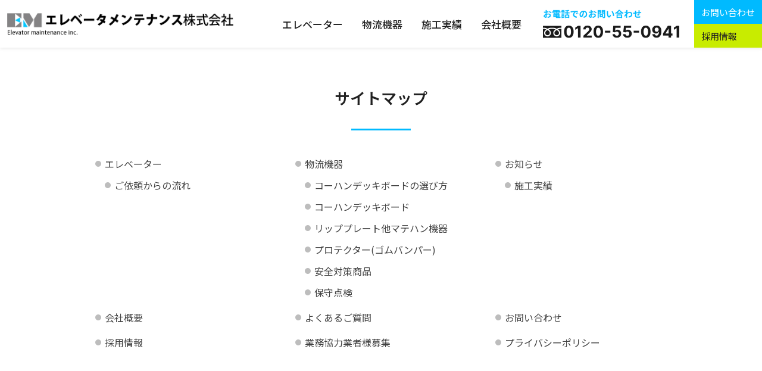

--- FILE ---
content_type: text/html; charset=UTF-8
request_url: https://ele-men.com/sitemap
body_size: 6079
content:
<!DOCTYPE html>
<html lang="ja">
<head>
<meta http-equiv="content-language" content="ja">
<meta charset="UTF-8">
<meta name="viewport" content="width=device-width, maximum-scale=1.2, user-scalable=no">
<link rel="shortcut icon" href="https://ele-men.com/wdpelemen/wp-content/themes/wp-theme_elemen/img/favicon.ico" />
<link rel="apple-touch-icon-precomposed" href="https://ele-men.com/wdpelemen/wp-content/themes/wp-theme_elemen/img/webclip.png" />
<meta name="format-detection" content="telephone=no">
<title>サイトマップ | エレベータメンテナンス株式会社</title>

		<!-- All in One SEO 4.2.5.1 - aioseo.com -->
		<meta name="description" content="エレベータメンテナンス株式会社webサイトのサイトマップです。" />
		<meta name="robots" content="max-image-preview:large" />
		<link rel="canonical" href="https://ele-men.com/sitemap" />
		<meta name="generator" content="All in One SEO (AIOSEO) 4.2.5.1 " />
		<meta property="og:locale" content="ja_JP" />
		<meta property="og:site_name" content="エレベータメンテナンス株式会社 |" />
		<meta property="og:type" content="article" />
		<meta property="og:title" content="サイトマップ | エレベータメンテナンス株式会社" />
		<meta property="og:description" content="エレベータメンテナンス株式会社webサイトのサイトマップです。" />
		<meta property="og:url" content="https://ele-men.com/sitemap" />
		<meta property="og:image" content="https://ele-men.com/wdpelemen/wp-content/uploads/2022/09/ogp.jpg" />
		<meta property="og:image:secure_url" content="https://ele-men.com/wdpelemen/wp-content/uploads/2022/09/ogp.jpg" />
		<meta property="og:image:width" content="960" />
		<meta property="og:image:height" content="505" />
		<meta property="article:published_time" content="2022-07-23T07:22:46+00:00" />
		<meta property="article:modified_time" content="2022-09-28T02:10:48+00:00" />
		<meta name="twitter:card" content="summary_large_image" />
		<meta name="twitter:title" content="サイトマップ | エレベータメンテナンス株式会社" />
		<meta name="twitter:description" content="エレベータメンテナンス株式会社webサイトのサイトマップです。" />
		<meta name="twitter:image" content="https://ele-men.com/wdpelemen/wp-content/uploads/2022/09/ogp.jpg" />
		<script type="application/ld+json" class="aioseo-schema">
			{"@context":"https:\/\/schema.org","@graph":[{"@type":"BreadcrumbList","@id":"https:\/\/ele-men.com\/sitemap#breadcrumblist","itemListElement":[{"@type":"ListItem","@id":"https:\/\/ele-men.com\/#listItem","position":1,"item":{"@type":"WebPage","@id":"https:\/\/ele-men.com\/","name":"\u30db\u30fc\u30e0","description":"\u611b\u77e5\u30fb\u5c90\u961c\u30fb\u4e09\u91cd\u30fb\u9759\u5ca1\u306e\u30a8\u30ea\u30a2\u3067\u30a8\u30ec\u30d9\u30fc\u30bf\u30fc\u306e\u4fdd\u5b88\u70b9\u691c\u306a\u3089\u30a8\u30ec\u30d9\u30fc\u30bf\u30e1\u30f3\u30c6\u30ca\u30f3\u30b9\u682a\u5f0f\u4f1a\u793e\u306b\u304a\u4efb\u305b\u304f\u3060\u3055\u3044\u3002\u7269\u6d41\u6a5f\u5668\u30e1\u30fc\u30ab\u30fc\u3068\u3057\u3066\u30b3\u30fc\u30cf\u30f3\u30c7\u30c3\u30ad\u30dc\u30fc\u30c9\u3001\u30ea\u30c3\u30d7\u30d7\u30ec\u30fc\u30c8\u3001\u30d7\u30ed\u30c6\u30af\u30bf\u30fc\u7b49\u3082\u53d6\u308a\u6271\u3063\u3066\u304a\u308a\u307e\u3059\u3002\u9ad8\u3044\u6280\u8853\u529b\u3068\u8c4a\u5bcc\u306a\u7d4c\u9a13\u3001\u5f0a\u793e\u72ec\u81ea\u306e\u30ea\u30fc\u30ba\u30ca\u30d6\u30eb\u30d7\u30e9\u30a4\u30b9\u3067\u7686\u69d8\u304b\u3089\u7d76\u5927\u306a\u3054\u4fe1\u983c\u3092\u3044\u305f\u3060\u3044\u3066\u304a\u308a\u307e\u3059\u3002","url":"https:\/\/ele-men.com\/"},"nextItem":"https:\/\/ele-men.com\/sitemap#listItem"},{"@type":"ListItem","@id":"https:\/\/ele-men.com\/sitemap#listItem","position":2,"item":{"@type":"WebPage","@id":"https:\/\/ele-men.com\/sitemap","name":"\u30b5\u30a4\u30c8\u30de\u30c3\u30d7","description":"\u30a8\u30ec\u30d9\u30fc\u30bf\u30e1\u30f3\u30c6\u30ca\u30f3\u30b9\u682a\u5f0f\u4f1a\u793eweb\u30b5\u30a4\u30c8\u306e\u30b5\u30a4\u30c8\u30de\u30c3\u30d7\u3067\u3059\u3002","url":"https:\/\/ele-men.com\/sitemap"},"previousItem":"https:\/\/ele-men.com\/#listItem"}]},{"@type":"Organization","@id":"https:\/\/ele-men.com\/#organization","name":"\u30a8\u30ec\u30d9\u30fc\u30bf\u30e1\u30f3\u30c6\u30ca\u30f3\u30b9\u682a\u5f0f\u4f1a\u793e","url":"https:\/\/ele-men.com\/","logo":{"@type":"ImageObject","url":"https:\/\/ele-men.com\/wdpelemen\/wp-content\/uploads\/2023\/01\/logo.png","@id":"https:\/\/ele-men.com\/#organizationLogo","width":820,"height":76},"image":{"@id":"https:\/\/ele-men.com\/#organizationLogo"}},{"@type":"WebSite","@id":"https:\/\/ele-men.com\/#website","url":"https:\/\/ele-men.com\/","name":"\u30a8\u30ec\u30d9\u30fc\u30bf\u30e1\u30f3\u30c6\u30ca\u30f3\u30b9\u682a\u5f0f\u4f1a\u793e","inLanguage":"ja","publisher":{"@id":"https:\/\/ele-men.com\/#organization"}},{"@type":"WebPage","@id":"https:\/\/ele-men.com\/sitemap#webpage","url":"https:\/\/ele-men.com\/sitemap","name":"\u30b5\u30a4\u30c8\u30de\u30c3\u30d7 | \u30a8\u30ec\u30d9\u30fc\u30bf\u30e1\u30f3\u30c6\u30ca\u30f3\u30b9\u682a\u5f0f\u4f1a\u793e","description":"\u30a8\u30ec\u30d9\u30fc\u30bf\u30e1\u30f3\u30c6\u30ca\u30f3\u30b9\u682a\u5f0f\u4f1a\u793eweb\u30b5\u30a4\u30c8\u306e\u30b5\u30a4\u30c8\u30de\u30c3\u30d7\u3067\u3059\u3002","inLanguage":"ja","isPartOf":{"@id":"https:\/\/ele-men.com\/#website"},"breadcrumb":{"@id":"https:\/\/ele-men.com\/sitemap#breadcrumblist"},"datePublished":"2022-07-23T07:22:46+09:00","dateModified":"2022-09-28T02:10:48+09:00"}]}
		</script>
		<!-- All in One SEO -->

<link rel='dns-prefetch' href='//ajax.googleapis.com' />
<link rel='dns-prefetch' href='//fonts.googleapis.com' />
<link rel='dns-prefetch' href='//s.w.org' />
<style id='global-styles-inline-css' type='text/css'>
body{--wp--preset--color--black: #000000;--wp--preset--color--cyan-bluish-gray: #abb8c3;--wp--preset--color--white: #ffffff;--wp--preset--color--pale-pink: #f78da7;--wp--preset--color--vivid-red: #cf2e2e;--wp--preset--color--luminous-vivid-orange: #ff6900;--wp--preset--color--luminous-vivid-amber: #fcb900;--wp--preset--color--light-green-cyan: #7bdcb5;--wp--preset--color--vivid-green-cyan: #00d084;--wp--preset--color--pale-cyan-blue: #8ed1fc;--wp--preset--color--vivid-cyan-blue: #0693e3;--wp--preset--color--vivid-purple: #9b51e0;--wp--preset--gradient--vivid-cyan-blue-to-vivid-purple: linear-gradient(135deg,rgba(6,147,227,1) 0%,rgb(155,81,224) 100%);--wp--preset--gradient--light-green-cyan-to-vivid-green-cyan: linear-gradient(135deg,rgb(122,220,180) 0%,rgb(0,208,130) 100%);--wp--preset--gradient--luminous-vivid-amber-to-luminous-vivid-orange: linear-gradient(135deg,rgba(252,185,0,1) 0%,rgba(255,105,0,1) 100%);--wp--preset--gradient--luminous-vivid-orange-to-vivid-red: linear-gradient(135deg,rgba(255,105,0,1) 0%,rgb(207,46,46) 100%);--wp--preset--gradient--very-light-gray-to-cyan-bluish-gray: linear-gradient(135deg,rgb(238,238,238) 0%,rgb(169,184,195) 100%);--wp--preset--gradient--cool-to-warm-spectrum: linear-gradient(135deg,rgb(74,234,220) 0%,rgb(151,120,209) 20%,rgb(207,42,186) 40%,rgb(238,44,130) 60%,rgb(251,105,98) 80%,rgb(254,248,76) 100%);--wp--preset--gradient--blush-light-purple: linear-gradient(135deg,rgb(255,206,236) 0%,rgb(152,150,240) 100%);--wp--preset--gradient--blush-bordeaux: linear-gradient(135deg,rgb(254,205,165) 0%,rgb(254,45,45) 50%,rgb(107,0,62) 100%);--wp--preset--gradient--luminous-dusk: linear-gradient(135deg,rgb(255,203,112) 0%,rgb(199,81,192) 50%,rgb(65,88,208) 100%);--wp--preset--gradient--pale-ocean: linear-gradient(135deg,rgb(255,245,203) 0%,rgb(182,227,212) 50%,rgb(51,167,181) 100%);--wp--preset--gradient--electric-grass: linear-gradient(135deg,rgb(202,248,128) 0%,rgb(113,206,126) 100%);--wp--preset--gradient--midnight: linear-gradient(135deg,rgb(2,3,129) 0%,rgb(40,116,252) 100%);--wp--preset--duotone--dark-grayscale: url('#wp-duotone-dark-grayscale');--wp--preset--duotone--grayscale: url('#wp-duotone-grayscale');--wp--preset--duotone--purple-yellow: url('#wp-duotone-purple-yellow');--wp--preset--duotone--blue-red: url('#wp-duotone-blue-red');--wp--preset--duotone--midnight: url('#wp-duotone-midnight');--wp--preset--duotone--magenta-yellow: url('#wp-duotone-magenta-yellow');--wp--preset--duotone--purple-green: url('#wp-duotone-purple-green');--wp--preset--duotone--blue-orange: url('#wp-duotone-blue-orange');--wp--preset--font-size--small: 13px;--wp--preset--font-size--medium: 20px;--wp--preset--font-size--large: 36px;--wp--preset--font-size--x-large: 42px;}.has-black-color{color: var(--wp--preset--color--black) !important;}.has-cyan-bluish-gray-color{color: var(--wp--preset--color--cyan-bluish-gray) !important;}.has-white-color{color: var(--wp--preset--color--white) !important;}.has-pale-pink-color{color: var(--wp--preset--color--pale-pink) !important;}.has-vivid-red-color{color: var(--wp--preset--color--vivid-red) !important;}.has-luminous-vivid-orange-color{color: var(--wp--preset--color--luminous-vivid-orange) !important;}.has-luminous-vivid-amber-color{color: var(--wp--preset--color--luminous-vivid-amber) !important;}.has-light-green-cyan-color{color: var(--wp--preset--color--light-green-cyan) !important;}.has-vivid-green-cyan-color{color: var(--wp--preset--color--vivid-green-cyan) !important;}.has-pale-cyan-blue-color{color: var(--wp--preset--color--pale-cyan-blue) !important;}.has-vivid-cyan-blue-color{color: var(--wp--preset--color--vivid-cyan-blue) !important;}.has-vivid-purple-color{color: var(--wp--preset--color--vivid-purple) !important;}.has-black-background-color{background-color: var(--wp--preset--color--black) !important;}.has-cyan-bluish-gray-background-color{background-color: var(--wp--preset--color--cyan-bluish-gray) !important;}.has-white-background-color{background-color: var(--wp--preset--color--white) !important;}.has-pale-pink-background-color{background-color: var(--wp--preset--color--pale-pink) !important;}.has-vivid-red-background-color{background-color: var(--wp--preset--color--vivid-red) !important;}.has-luminous-vivid-orange-background-color{background-color: var(--wp--preset--color--luminous-vivid-orange) !important;}.has-luminous-vivid-amber-background-color{background-color: var(--wp--preset--color--luminous-vivid-amber) !important;}.has-light-green-cyan-background-color{background-color: var(--wp--preset--color--light-green-cyan) !important;}.has-vivid-green-cyan-background-color{background-color: var(--wp--preset--color--vivid-green-cyan) !important;}.has-pale-cyan-blue-background-color{background-color: var(--wp--preset--color--pale-cyan-blue) !important;}.has-vivid-cyan-blue-background-color{background-color: var(--wp--preset--color--vivid-cyan-blue) !important;}.has-vivid-purple-background-color{background-color: var(--wp--preset--color--vivid-purple) !important;}.has-black-border-color{border-color: var(--wp--preset--color--black) !important;}.has-cyan-bluish-gray-border-color{border-color: var(--wp--preset--color--cyan-bluish-gray) !important;}.has-white-border-color{border-color: var(--wp--preset--color--white) !important;}.has-pale-pink-border-color{border-color: var(--wp--preset--color--pale-pink) !important;}.has-vivid-red-border-color{border-color: var(--wp--preset--color--vivid-red) !important;}.has-luminous-vivid-orange-border-color{border-color: var(--wp--preset--color--luminous-vivid-orange) !important;}.has-luminous-vivid-amber-border-color{border-color: var(--wp--preset--color--luminous-vivid-amber) !important;}.has-light-green-cyan-border-color{border-color: var(--wp--preset--color--light-green-cyan) !important;}.has-vivid-green-cyan-border-color{border-color: var(--wp--preset--color--vivid-green-cyan) !important;}.has-pale-cyan-blue-border-color{border-color: var(--wp--preset--color--pale-cyan-blue) !important;}.has-vivid-cyan-blue-border-color{border-color: var(--wp--preset--color--vivid-cyan-blue) !important;}.has-vivid-purple-border-color{border-color: var(--wp--preset--color--vivid-purple) !important;}.has-vivid-cyan-blue-to-vivid-purple-gradient-background{background: var(--wp--preset--gradient--vivid-cyan-blue-to-vivid-purple) !important;}.has-light-green-cyan-to-vivid-green-cyan-gradient-background{background: var(--wp--preset--gradient--light-green-cyan-to-vivid-green-cyan) !important;}.has-luminous-vivid-amber-to-luminous-vivid-orange-gradient-background{background: var(--wp--preset--gradient--luminous-vivid-amber-to-luminous-vivid-orange) !important;}.has-luminous-vivid-orange-to-vivid-red-gradient-background{background: var(--wp--preset--gradient--luminous-vivid-orange-to-vivid-red) !important;}.has-very-light-gray-to-cyan-bluish-gray-gradient-background{background: var(--wp--preset--gradient--very-light-gray-to-cyan-bluish-gray) !important;}.has-cool-to-warm-spectrum-gradient-background{background: var(--wp--preset--gradient--cool-to-warm-spectrum) !important;}.has-blush-light-purple-gradient-background{background: var(--wp--preset--gradient--blush-light-purple) !important;}.has-blush-bordeaux-gradient-background{background: var(--wp--preset--gradient--blush-bordeaux) !important;}.has-luminous-dusk-gradient-background{background: var(--wp--preset--gradient--luminous-dusk) !important;}.has-pale-ocean-gradient-background{background: var(--wp--preset--gradient--pale-ocean) !important;}.has-electric-grass-gradient-background{background: var(--wp--preset--gradient--electric-grass) !important;}.has-midnight-gradient-background{background: var(--wp--preset--gradient--midnight) !important;}.has-small-font-size{font-size: var(--wp--preset--font-size--small) !important;}.has-medium-font-size{font-size: var(--wp--preset--font-size--medium) !important;}.has-large-font-size{font-size: var(--wp--preset--font-size--large) !important;}.has-x-large-font-size{font-size: var(--wp--preset--font-size--x-large) !important;}
</style>
<link rel='stylesheet' id='notosansjp-css'  href='https://fonts.googleapis.com/earlyaccess/notosansjp.css' type='text/css' media='all' />
<link rel='stylesheet' id='inter-css'  href='https://fonts.googleapis.com/css2?family=Inter:wght@100;600&#038;display=swap' type='text/css' media='all' />
<link rel='stylesheet' id='mainStyle-css'  href='https://ele-men.com/wdpelemen/wp-content/themes/wp-theme_elemen/css/style.css' type='text/css' media='all' />
<link rel="https://api.w.org/" href="https://ele-men.com/wp-json/" /><link rel="alternate" type="application/json" href="https://ele-men.com/wp-json/wp/v2/pages/21" /><link rel="EditURI" type="application/rsd+xml" title="RSD" href="https://ele-men.com/wdpelemen/xmlrpc.php?rsd" />
<link rel='shortlink' href='https://ele-men.com/?p=21' />
<link rel="alternate" type="application/json+oembed" href="https://ele-men.com/wp-json/oembed/1.0/embed?url=https%3A%2F%2Fele-men.com%2Fsitemap" />
<link rel="alternate" type="text/xml+oembed" href="https://ele-men.com/wp-json/oembed/1.0/embed?url=https%3A%2F%2Fele-men.com%2Fsitemap&#038;format=xml" />
<noscript><style>.lazyload[data-src]{display:none !important;}</style></noscript><style>.lazyload{background-image:none !important;}.lazyload:before{background-image:none !important;}</style><!-- Google Tag Manager -->
<script>(function(w,d,s,l,i){w[l]=w[l]||[];w[l].push({'gtm.start':
new Date().getTime(),event:'gtm.js'});var f=d.getElementsByTagName(s)[0],
j=d.createElement(s),dl=l!='dataLayer'?'&l='+l:'';j.async=true;j.src=
'https://www.googletagmanager.com/gtm.js?id='+i+dl;f.parentNode.insertBefore(j,f);
})(window,document,'script','dataLayer','GTM-K7H9Z8F');</script>
<!-- End Google Tag Manager --></head>





<body id="top">
<script data-cfasync="false">var ewww_webp_supported=false;</script>
  <!-- Google Tag Manager (noscript) -->
<noscript><iframe src="https://www.googletagmanager.com/ns.html?id=GTM-K7H9Z8F"
height="0" width="0" style="display:none;visibility:hidden"></iframe></noscript>
<!-- End Google Tag Manager (noscript) -->
  <header class="l-header p-header">
  <div class="p-header__row">
    <h1 class="c-header__logo-block p-header__logo-block">
      <a class="c-header__logo p-header__logo" href='https://ele-men.com/'><img src="[data-uri]" alt="エレベータメンテナンス株式会社" data-src="https://ele-men.com/wdpelemen/wp-content/themes/wp-theme_elemen/img/logo.png" decoding="async" class="lazyload"><noscript><img src='https://ele-men.com/wdpelemen/wp-content/themes/wp-theme_elemen/img/logo.png' alt="エレベータメンテナンス株式会社" data-eio="l"></noscript></a>
    </h1>
      <div class="p-toolbar">
    <button type="button" class="c-toolbar__button"><span class="c-toolbar__line"></span></button>
    <!-- <span class="p-toolbar__subtitle">MENU</span> -->
  </div>

  <nav class="l-nav p-nav">
    <ul class="p-nav__list">
      <li class="p-nav__item"><a class="c-nav__button" href='https://ele-men.com/elevator'>エレベーター</a></li>
      <li class="p-nav__item js-nav--dropdown" ><a class="c-nav__button--logi" href='https://ele-men.com/logistic'>物流機器</a>
        <ul class="p-nav__list--children">
          <li class="p-nav__item"><a class="c-nav__buton--logi-children" href='https://ele-men.com/choice'>コーハンデッキボードの選び方</a></li>
          <li class="p-nav__item"><a class="c-nav__buton--logi-children" href='https://ele-men.com/deckboard'>コーハンデッキボード</a></li>
          <li class="p-nav__item"><a class="c-nav__buton--logi-children" href='https://ele-men.com/lipplate'>リッププレート他マテハン機器</a></li>
          <li class="p-nav__item"><a class="c-nav__buton--logi-children" href='https://ele-men.com/protector'>プロテクター</a></li>
          <li class="p-nav__item"><a class="c-nav__buton--logi-children" href='https://ele-men.com/safety'>安全対策商品</a></li>
          <li class="p-nav__item"><a class="c-nav__buton--logi-children" href='https://ele-men.com/maintenance'>保守点検</a></li>
        </ul>
      </li>
      <li class="p-nav__item"><a class="c-nav__button" href='https://ele-men.com/archives/category/results'>施工実績</a></li>
      <li class="p-nav__item"><a class="c-nav__button" href='https://ele-men.com/company'>会社概要</a></li>
      <li class="p-nav__item"><a class="c-nav__buton--contact" href='https://ele-men.com/contact'>お問い合わせ</a></li>
      <li class="p-nav__item"><a class="c-nav__buton--recruit" href='https://ele-men.com/recruit'>採用情報</a></li>
      <li class="p-nav__item--close c-nav__close-button" >閉じる</li>
    </ul>
  </nav>

<div class="p-nav-scnd__outer">
  <div class="p-nav-scnd__freecall">
    <img src="[data-uri]" alt="お電話でのお問い合わせ" data-src="https://ele-men.com/wdpelemen/wp-content/themes/wp-theme_elemen/img/p-freecall.png" decoding="async" class="lazyload"><noscript><img src='https://ele-men.com/wdpelemen/wp-content/themes/wp-theme_elemen/img/p-freecall.png' alt="お電話でのお問い合わせ" data-eio="l"></noscript>
  </div>
  <ul class="p-nav-scnd__list">
    <li class=""><a class="p-nav-scnd__item--contact" href='https://ele-men.com/contact'>お問い合わせ</a></li>
    <li class=""><a class="p-nav-scnd__item--recruit" href='https://ele-men.com/recruit'>採用情報</a></li>
  </ul>
</div>  </div>
  </header>
  <div id="page-sitemap" class="l-main">



<article class="l-content">
<div class="l-row--container c-gutter__row">
    <div class="c-col--12 ">
      <h1 class="p-ttl__underbar--elev"><span class="c-ttl__small ">サイトマップ</span></h1>
    </div>
  </div>
  <div class="l-content__box">
    <div class="l-row c-gutter_row">
    <div class="c-col--12 c-col__md--10 c-col__lg--9">
      <ul class="p-sitemap__list">
      <li class="p-sitemap__list--item">
        <a class="p-sitemap__list--unit" href='https://ele-men.com/elevator'>エレベーター</a>
        <ul class="p-sitemap__list--children">
          <li class="p-sitemap__list--children-item"><a class="p-sitemap__list--unit" href='https://ele-men.com/flow'>ご依頼からの流れ</a></li>
        </ul>
      </li>
      <li class="p-sitemap__list--item">
        <a class="p-sitemap__list--unit" href='https://ele-men.com/logistic'>物流機器</a>
        <ul class="p-sitemap__list--children">
          <li class="p-sitemap__list--children-item"><a class="p-sitemap__list--unit" href='https://ele-men.com/choice'>コーハンデッキボードの選び方</a></li>
          <li class="p-sitemap__list--children-item"><a class="p-sitemap__list--unit" href='https://ele-men.com/deckboard'>コーハンデッキボード</a></li>
          <li class="p-sitemap__list--children-item"><a class="p-sitemap__list--unit" href='https://ele-men.com/lipplate'>リッププレート他マテハン機器</a></li>
          <li class="p-sitemap__list--children-item"><a class="p-sitemap__list--unit" href='https://ele-men.com/protector'>プロテクター(ゴムバンパー)</a></li>
          <li class="p-sitemap__list--children-item"><a class="p-sitemap__list--unit" href='https://ele-men.com/safety'>安全対策商品</a></li>
          <li class="p-sitemap__list--children-item"><a class="p-sitemap__list--unit" href='https://ele-men.com/maintenance'>保守点検</a></li>
        </ul>
      </li>
      <li class="p-sitemap__list--item">
        <a class="p-sitemap__list--unit" href='https://ele-men.com/blog'>お知らせ</a>
        <ul class="p-sitemap__list--children">
          <li class="p-sitemap__list--children-item"><a class="p-sitemap__list--unit" href='https://ele-men.com/archives/category/results'>施工実績</a></li>
        </ul>
    </li>
      <li class="p-sitemap__list--item"><a class="p-sitemap__list--unit" href='https://ele-men.com/company'>会社概要</a></li>
      <li class="p-sitemap__list--item"><a class="p-sitemap__list--unit" href='https://ele-men.com/faq'>よくあるご質問</a></li>
      <li class="p-sitemap__list--item"><a class="p-sitemap__list--unit" href='https://ele-men.com/contact'>お問い合わせ</a></li>
      <li class="p-sitemap__list--item"><a class="p-sitemap__list--unit" href='https://ele-men.com/recruit'>採用情報</a></li>
      <li class="p-sitemap__list--item"><a class="p-sitemap__list--unit" href='https://ele-men.com/business-partner'>業務協力業者様募集</a></li>
      <li class="p-sitemap__list--item"><a class="p-sitemap__list--unit" href='https://ele-men.com/privacy-policy'>プライバシーポリシー</a></li>
      </ul>
    </div>
    </div>
  </div>


</article>


</div>
<!-- /.l-main -->

<footer class="l-footer  p-footer c-footer--have-footernavi">
  <div class="l-row--container c-gutter__row jc__between--md">
    <div class="c-footer__info">
      <p class="p-footer__logo"><img src="[data-uri]" alt="エレベータメンテナンス株式会社" data-src="https://ele-men.com/wdpelemen/wp-content/themes/wp-theme_elemen/img/logo.png" decoding="async" class="lazyload"><noscript><img src='https://ele-men.com/wdpelemen/wp-content/themes/wp-theme_elemen/img/logo.png' alt="エレベータメンテナンス株式会社" data-eio="l"></noscript></p>
      <p class="p-footer__address">〒466-0059　名古屋市昭和区福江3-4-28<br>TEL 052-883-0941　FAX 052-883-0944</p>
      <p class="p-footer__copy">&copy; 2026 Elevator maintenance inc.</p>
    </div>
    <ul class="c-footer__links">
        <li class="c-footer__links--item"><a class="p-footer__links--item" href='https://ele-men.com/elevator'>エレベーター</a></li>
        <li class="c-footer__links--item"><a class="p-footer__links--item" href='https://ele-men.com/logistic'>物流機器</a></li>
        <li class="c-footer__links--item"><a class="p-footer__links--item" href='https://ele-men.com/archives/category/results'>施工実績</a></li>
        <li class="c-footer__links--item"><a class="p-footer__links--item" href='https://ele-men.com/company'>会社概要</a></li>
        <li class="c-footer__links--item"><a class="p-footer__links--item" href='https://ele-men.com/faq'>よくあるご質問</a></li>
        <li class="c-footer__links--item"><a class="p-footer__links--item" href='https://ele-men.com/contact'>お問い合わせ</a></li>
        <li class="c-footer__links--item"><a class="p-footer__links--item" href='https://ele-men.com/recruit'>採用情報</a></li>
        <li class="c-footer__links--item"><a class="p-footer__links--item" href='https://ele-men.com/privacy-policy'>プライバシーポリシー</a></li>
        <li class="c-footer__links--item"><a class="p-footer__links--item" href='https://ele-men.com/sitemap'>サイトマップ</a></li>
      </ul>
  </div>
</footer>

<!-- #fadeButton -->
<p id="fadeButton" class="p-footer__fade-button"><a href="#top" class="c-footer__fade-button"><i class="fa fa-angle-up"></i></a></p>

<!-- .l-footernav -->
<div class="l-footernav">
  <ul class="p-footernav__list">
    <!-- <li class="p-footernav__item"><a class="c-footernav__button--blog" href='https://ele-men.com/blog' class="gtm-footer-blog">お知らせ</a></li> -->
    <li class="p-footernav__item--form"><a class="c-footernav__button--form gtm-footer-form" href='https://ele-men.com/contact/?key=お問い合わせ' class="gtm-footer-frm">お問い合わせ</a></li>
    <li class="p-footernav__item--tel"><a class="c-footernav__button--tel gtm-footer-tel" href="tel:0120550941" >お電話でのお問い合わせ</a></li>
  </ul>
</div>

<!--script-->
<script type='text/javascript' id='eio-lazy-load-js-before'>
var eio_lazy_vars = {"exactdn_domain":"","skip_autoscale":0,"threshold":0};
</script>
<script type='text/javascript' src='https://ele-men.com/wdpelemen/wp-content/plugins/ewww-image-optimizer/includes/lazysizes.min.js?ver=641.0' id='eio-lazy-load-js'></script>
<script type='text/javascript' src='https://ajax.googleapis.com/ajax/libs/jquery/3.2.1/jquery.min.js' id='jquery-js'></script>
<script type='text/javascript' src='https://ele-men.com/wdpelemen/wp-content/themes/wp-theme_elemen/js/bundle.js?ver=5.9.4' id='bundle-js'></script>
<script type='text/javascript' src='https://ele-men.com/wdpelemen/wp-content/themes/wp-theme_elemen/js/app-min-height.js?ver=5.9.4' id='min-height-js'></script>
</body>
</html>

--- FILE ---
content_type: text/css
request_url: https://ele-men.com/wdpelemen/wp-content/themes/wp-theme_elemen/css/style.css
body_size: 42421
content:
/*! destyle.css v2.0.2 | MIT License | https://github.com/nicolas-cusan/destyle.css */*,::before,::after{-webkit-box-sizing:border-box;box-sizing:border-box;border-style:solid;border-width:0}html{line-height:1.15;-webkit-text-size-adjust:100%;-webkit-tap-highlight-color:transparent}body{margin:0}main{display:block}p,table,blockquote,address,pre,iframe,form,figure,dl{margin:0}h1,h2,h3,h4,h5,h6{font-size:inherit;line-height:inherit;font-weight:inherit;margin:0}ul,ol{margin:0;padding:0;list-style:none}dt{font-weight:bold}dd{margin-left:0}hr{-webkit-box-sizing:content-box;box-sizing:content-box;height:0;overflow:visible;border-top-width:1px;margin:0;clear:both;color:inherit}pre{font-family:monospace,monospace;font-size:inherit}address{font-style:inherit}a{background-color:transparent;text-decoration:none;color:inherit}abbr[title]{text-decoration:underline;-webkit-text-decoration:underline dotted;text-decoration:underline dotted}b,strong{font-weight:bolder}code,kbd,samp{font-family:monospace,monospace;font-size:inherit}small{font-size:80%}sub,sup{font-size:75%;line-height:0;position:relative;vertical-align:baseline}sub{bottom:-0.25em}sup{top:-0.5em}img,embed,object,iframe{vertical-align:bottom}button,input,optgroup,textarea{-webkit-appearance:none;-moz-appearance:none;appearance:none;vertical-align:middle;color:inherit;font:inherit;background:transparent;padding:0;margin:0;outline:0;border-radius:0;text-align:inherit}[type=checkbox]{-webkit-appearance:checkbox;-moz-appearance:checkbox;appearance:checkbox}[type=radio]{-webkit-appearance:radio;-moz-appearance:radio;appearance:radio}button,input{overflow:visible}button,select{text-transform:none}button,[type=button],[type=reset],[type=submit]{cursor:pointer;-webkit-appearance:none;-moz-appearance:none;appearance:none}button[disabled],[type=button][disabled],[type=reset][disabled],[type=submit][disabled]{cursor:default}button::-moz-focus-inner,[type=button]::-moz-focus-inner,[type=reset]::-moz-focus-inner,[type=submit]::-moz-focus-inner{border-style:none;padding:0}button:-moz-focusring,[type=button]:-moz-focusring,[type=reset]:-moz-focusring,[type=submit]:-moz-focusring{outline:1px dotted ButtonText}select::-ms-expand{display:none}option{padding:0}fieldset{margin:0;padding:0;min-width:0}legend{color:inherit;display:table;max-width:100%;padding:0;white-space:normal}progress{vertical-align:baseline}textarea{overflow:auto}[type=number]::-webkit-inner-spin-button,[type=number]::-webkit-outer-spin-button{height:auto}[type=search]{outline-offset:-2px}[type=search]::-webkit-search-decoration{-webkit-appearance:none}::-webkit-file-upload-button{-webkit-appearance:button;font:inherit}label[for]{cursor:pointer}details{display:block}summary{display:list-item}[contenteditable]{outline:none}table{border-collapse:collapse;border-spacing:0}caption{text-align:left}td,th{vertical-align:top;padding:0}th{text-align:left;font-weight:bold}template{display:none}[hidden]{display:none !important}html,body{font-size:62.5%}html{-webkit-text-size-adjust:100%;-moz-text-size-adjust:100%;-ms-text-size-adjust:100%;text-size-adjust:100%;-ms-overflow-style:scrollbar}@-ms-viewport{width:device-width}body{position:relative;background-color:#fff;color:#212121;font-family:avenir,"Noto Sans JP","游ゴシック体",yugothic,"游ゴシック Medium","Yu Gothic Medium","ヒラギノ角ゴ ProN W3","Hiragino Kaku Gothic ProN","メイリオ",meiryo,sans-serif;font-size:1.6rem;font-weight:normal;line-height:1.5}*::before,*::after{-webkit-font-smoothing:antialiased;-moz-osx-font-smoothing:grayscale}[tabindex="-1"]:focus{outline:none !important}abbr[title],abbr[data-original-title]{border-bottom:none;cursor:help}ol ol,ul ul,ol ul,ul ol{margin:0;padding:0}dd{margin:0;padding:0}a{-webkit-transition:all .2s ease-in-out;transition:all .2s ease-in-out;color:#424242}a:hover{color:#5f5f5f}a:active,a:focus{outline:0}a:not([href]):not([tabindex]){color:inherit;text-decoration:none}a:not([href]):not([tabindex]):focus,a:not([href]):not([tabindex]):hover{color:inherit;text-decoration:none}a:not([href]):not([tabindex]):focus{outline:0}pre{overflow:auto}img{max-width:100%;height:auto;border-style:none;vertical-align:middle}a img{-webkit-backface-visibility:hidden;backface-visibility:hidden;-webkit-transition:all .2s ease-in-out;transition:all .2s ease-in-out;-webkit-box-shadow:#fff 0 0 0;box-shadow:#fff 0 0 0}[role=button]{cursor:pointer}a,area,button,[role=button],input,label,select,summary,textarea{-ms-touch-action:manipulation;touch-action:manipulation}button,input,optgroup,select,textarea{font-family:sans-serif;font-size:100%;line-height:1.15}label{display:inline-block;margin-bottom:.5rem}button:focus{outline:1px dotted;outline:5px auto -webkit-focus-ring-color}[type=checkbox],[type=radio]{-webkit-box-sizing:border-box;box-sizing:border-box;padding:0}input[type=radio]:disabled,input[type=checkbox]:disabled{cursor:not-allowed}input[type=date],input[type=time],input[type=datetime-local],input[type=month]{-webkit-appearance:listbox;-moz-appearance:listbox;appearance:listbox}textarea{resize:vertical}fieldset{border:0}legend{margin-bottom:.5rem;font-size:1.5rem;line-height:inherit}input[type=search]{-webkit-appearance:none;-moz-appearance:none;appearance:none}output{display:inline-block}::-moz-selection{background:#b1b1b1}::selection{background:#b1b1b1}::-moz-selection{background:#b1b1b1}input::-webkit-input-placeholder{color:#9e9e9e;font-weight:400}input:-ms-input-placeholder{color:#9e9e9e;font-weight:400}input::-moz-placeholder{color:#9e9e9e;font-weight:400}input:-webkit-autofill{-webkit-box-shadow:0 0 0 1000px #fff inset;box-shadow:0 0 0 1000px #fff inset}.clearfix::after{content:"";display:block;clear:both}ul{list-style-position:inside}select{margin:0;padding:0;border-width:revert;border-style:revert;outline:0;color:inherit;font:inherit;text-align:inherit;vertical-align:middle}:root{--unit: 2.6666666667vw;--gutter: 1.6vw;--gutter-row: 4.2666666667vw}@media(min-width: 576px ){:root{--unit: 1.3020833333vw;--gutter: 1.5625vw;--gutter-row: 5.46875vw}}@media(min-width: 897px ){:root{--unit: 0.7320644217vw;--gutter: 1.0980966325vw;--gutter-row: 2.3426061493vw}}@media(min-width: 1600px ){:root{--unit: 0.5208333333vw;--gutter: 0.78125vw}}.l-row,.l-row--container{display:-webkit-box;display:-ms-flexbox;display:flex;-ms-flex-wrap:wrap;flex-wrap:wrap;-webkit-box-pack:center;-ms-flex-pack:center;justify-content:center}.l-row--container{position:relative;margin-right:auto;margin-left:auto}@media(min-width: 576px){.l-row--container{width:100%}}@media(min-width: 897px){.l-row--container{width:960px;max-width:100%}}@media(min-width: 1025px){.l-row--container{width:1152px;max-width:100%}}@media(min-width: 1366px){.l-row--container{width:1200px;max-width:100%}}@media(min-width: 1600px){.l-row--container{width:1366px;max-width:100%}}.c-col__xxl--12,.c-col__xxl--11,.c-col__xxl--10,.c-col__xxl--9,.c-col__xxl--8,.c-col__xxl--7,.c-col__xxl--6,.c-col__xxl--5,.c-col__xxl--4,.c-col__xxl--3,.c-col__xxl--2,.c-col__xxl--1,.c-col__xl--12,.c-col__xl--11,.c-col__xl--10,.c-col__xl--9,.c-col__xl--8,.c-col__xl--7,.c-col__xl--6,.c-col__xl--5,.c-col__xl--4,.c-col__xl--3,.c-col__xl--2,.c-col__xl--1,.c-col__lg--12,.c-col__lg--11,.c-col__lg--10,.c-col__lg--9,.c-col__lg--8,.c-col__lg--7,.c-col__lg--6,.c-col__lg--5,.c-col__lg--4,.c-col__lg--3,.c-col__lg--2,.c-col__lg--1,.c-col__md--12,.c-col__md--11,.c-col__md--10,.c-col__md--9,.c-col__md--8,.c-col__md--7,.c-col__md--6,.c-col__md--5,.c-col__md--4,.c-col__md--3,.c-col__md--2,.c-col__md--1,.c-col__sm--12,.c-col__sm--11,.c-col__sm--10,.c-col__sm--9,.c-col__sm--8,.c-col__sm--7,.c-col__sm--6,.c-col__sm--5,.c-col__sm--4,.c-col__sm--3,.c-col__sm--2,.c-col__sm--1,.c-col--12,.c-col--11,.c-col--10,.c-col--9,.c-col--8,.c-col--7,.c-col--6,.c-col--5,.c-col--4,.c-col--3,.c-col--2,.c-col--1{-webkit-box-flex:0;-ms-flex:0 0 auto;flex:0 0 auto;min-height:1px}.c-col{-webkit-box-flex:1;-ms-flex:1 0 0%;flex:1 0 0%}.c-col--auto{-webkit-box-flex:0;-ms-flex:0 0 auto;flex:0 0 auto;width:auto}.c-col--1{width:8.3333333333%}.c-col--2{width:16.6666666667%}.c-col--3{width:25%}.c-col--4{width:33.3333333333%}.c-col--5{width:41.6666666667%}.c-col--6{width:50%}.c-col--7{width:58.3333333333%}.c-col--8{width:66.6666666667%}.c-col--9{width:75%}.c-col--10{width:83.3333333333%}.c-col--11{width:91.6666666667%}.c-col--12{width:100%}@media(min-width: 576px){.c-col__sm{-webkit-box-flex:1;-ms-flex:1 0 0%;flex:1 0 0%}.c-col__sm--auto{-webkit-box-flex:0;-ms-flex:0 0 auto;flex:0 0 auto;width:auto}.c-col__sm--1{width:8.3333333333%}.c-col__sm--2{width:16.6666666667%}.c-col__sm--3{width:25%}.c-col__sm--4{width:33.3333333333%}.c-col__sm--5{width:41.6666666667%}.c-col__sm--6{width:50%}.c-col__sm--7{width:58.3333333333%}.c-col__sm--8{width:66.6666666667%}.c-col__sm--9{width:75%}.c-col__sm--10{width:83.3333333333%}.c-col__sm--11{width:91.6666666667%}.c-col__sm--12{width:100%}}@media(min-width: 897px){.c-col__md{-webkit-box-flex:1;-ms-flex:1 0 0%;flex:1 0 0%}.c-col__md--auto{-webkit-box-flex:0;-ms-flex:0 0 auto;flex:0 0 auto;width:auto}.c-col__md--1{width:8.3333333333%}.c-col__md--2{width:16.6666666667%}.c-col__md--3{width:25%}.c-col__md--4{width:33.3333333333%}.c-col__md--5{width:41.6666666667%}.c-col__md--6{width:50%}.c-col__md--7{width:58.3333333333%}.c-col__md--8{width:66.6666666667%}.c-col__md--9{width:75%}.c-col__md--10{width:83.3333333333%}.c-col__md--11{width:91.6666666667%}.c-col__md--12{width:100%}}@media(min-width: 1025px){.c-col__lg{-webkit-box-flex:1;-ms-flex:1 0 0%;flex:1 0 0%}.c-col__lg--auto{-webkit-box-flex:0;-ms-flex:0 0 auto;flex:0 0 auto;width:auto}.c-col__lg--1{width:8.3333333333%}.c-col__lg--2{width:16.6666666667%}.c-col__lg--3{width:25%}.c-col__lg--4{width:33.3333333333%}.c-col__lg--5{width:41.6666666667%}.c-col__lg--6{width:50%}.c-col__lg--7{width:58.3333333333%}.c-col__lg--8{width:66.6666666667%}.c-col__lg--9{width:75%}.c-col__lg--10{width:83.3333333333%}.c-col__lg--11{width:91.6666666667%}.c-col__lg--12{width:100%}}@media(min-width: 1366px){.c-col__xl{-webkit-box-flex:1;-ms-flex:1 0 0%;flex:1 0 0%}.c-col__xl--auto{-webkit-box-flex:0;-ms-flex:0 0 auto;flex:0 0 auto;width:auto}.c-col__xl--1{width:8.3333333333%}.c-col__xl--2{width:16.6666666667%}.c-col__xl--3{width:25%}.c-col__xl--4{width:33.3333333333%}.c-col__xl--5{width:41.6666666667%}.c-col__xl--6{width:50%}.c-col__xl--7{width:58.3333333333%}.c-col__xl--8{width:66.6666666667%}.c-col__xl--9{width:75%}.c-col__xl--10{width:83.3333333333%}.c-col__xl--11{width:91.6666666667%}.c-col__xl--12{width:100%}}@media(min-width: 1600px){.c-col__xxl{-webkit-box-flex:1;-ms-flex:1 0 0%;flex:1 0 0%}.c-col__xxl--auto{-webkit-box-flex:0;-ms-flex:0 0 auto;flex:0 0 auto;width:auto}.c-col__xxl--1{width:8.3333333333%}.c-col__xxl--2{width:16.6666666667%}.c-col__xxl--3{width:25%}.c-col__xxl--4{width:33.3333333333%}.c-col__xxl--5{width:41.6666666667%}.c-col__xxl--6{width:50%}.c-col__xxl--7{width:58.3333333333%}.c-col__xxl--8{width:66.6666666667%}.c-col__xxl--9{width:75%}.c-col__xxl--10{width:83.3333333333%}.c-col__xxl--11{width:91.6666666667%}.c-col__xxl--12{width:100%}}.l-grid{display:-webkit-box;display:-ms-flexbox;display:flex;-ms-flex-wrap:wrap;flex-wrap:wrap;-webkit-box-pack:start;-ms-flex-pack:start;justify-content:flex-start;margin-right:calc(var(--gutter)*-1);margin-left:calc(var(--gutter)*-1)}.c-grid--12>li,.c-grid--12>.c-col,.c-grid--11>li,.c-grid--11>.c-col,.c-grid--10>li,.c-grid--10>.c-col,.c-grid--9>li,.c-grid--9>.c-col,.c-grid--8>li,.c-grid--8>.c-col,.c-grid--7>li,.c-grid--7>.c-col,.c-grid--6>li,.c-grid--6>.c-col,.c-grid--5>li,.c-grid--5>.c-col,.c-grid--4>li,.c-grid--4>.c-col,.c-grid--3>li,.c-grid--3>.c-col,.c-grid--2>li,.c-grid--2>.c-col,.c-grid--1>li,.c-grid--1>.c-col{-webkit-box-flex:0;-ms-flex:0 0 auto;flex:0 0 auto;min-height:1px;padding-right:var(--gutter);padding-left:var(--gutter)}.c-grid--1>li,.c-grid--1>.c-col{width:100%}.c-grid--2>li,.c-grid--2>.c-col{width:50%}.c-grid--3>li,.c-grid--3>.c-col{width:33.3333333333%}.c-grid--4>li,.c-grid--4>.c-col{width:25%}.c-grid--5>li,.c-grid--5>.c-col{width:20%}.c-grid--6>li,.c-grid--6>.c-col{width:16.6666666667%}.c-grid--7>li,.c-grid--7>.c-col{width:14.2857142857%}.c-grid--8>li,.c-grid--8>.c-col{width:12.5%}.c-grid--9>li,.c-grid--9>.c-col{width:11.1111111111%}.c-grid--10>li,.c-grid--10>.c-col{width:10%}.c-grid--11>li,.c-grid--11>.c-col{width:9.0909090909%}.c-grid--12>li,.c-grid--12>.c-col{width:8.3333333333%}@media(min-width: 576px){.c-grid__sm--1>li,.c-grid__sm--1>.c-col{width:100%}.c-grid__sm--2>li,.c-grid__sm--2>.c-col{width:50%}.c-grid__sm--3>li,.c-grid__sm--3>.c-col{width:33.3333333333%}.c-grid__sm--4>li,.c-grid__sm--4>.c-col{width:25%}.c-grid__sm--5>li,.c-grid__sm--5>.c-col{width:20%}.c-grid__sm--6>li,.c-grid__sm--6>.c-col{width:16.6666666667%}.c-grid__sm--7>li,.c-grid__sm--7>.c-col{width:14.2857142857%}.c-grid__sm--8>li,.c-grid__sm--8>.c-col{width:12.5%}.c-grid__sm--9>li,.c-grid__sm--9>.c-col{width:11.1111111111%}.c-grid__sm--10>li,.c-grid__sm--10>.c-col{width:10%}.c-grid__sm--11>li,.c-grid__sm--11>.c-col{width:9.0909090909%}.c-grid__sm--12>li,.c-grid__sm--12>.c-col{width:8.3333333333%}}@media(min-width: 897px){.c-grid__md--1>li,.c-grid__md--1>.c-col{width:100%}.c-grid__md--2>li,.c-grid__md--2>.c-col{width:50%}.c-grid__md--3>li,.c-grid__md--3>.c-col{width:33.3333333333%}.c-grid__md--4>li,.c-grid__md--4>.c-col{width:25%}.c-grid__md--5>li,.c-grid__md--5>.c-col{width:20%}.c-grid__md--6>li,.c-grid__md--6>.c-col{width:16.6666666667%}.c-grid__md--7>li,.c-grid__md--7>.c-col{width:14.2857142857%}.c-grid__md--8>li,.c-grid__md--8>.c-col{width:12.5%}.c-grid__md--9>li,.c-grid__md--9>.c-col{width:11.1111111111%}.c-grid__md--10>li,.c-grid__md--10>.c-col{width:10%}.c-grid__md--11>li,.c-grid__md--11>.c-col{width:9.0909090909%}.c-grid__md--12>li,.c-grid__md--12>.c-col{width:8.3333333333%}}@media(min-width: 1025px){.c-grid__lg--1>li,.c-grid__lg--1>.c-col{width:100%}.c-grid__lg--2>li,.c-grid__lg--2>.c-col{width:50%}.c-grid__lg--3>li,.c-grid__lg--3>.c-col{width:33.3333333333%}.c-grid__lg--4>li,.c-grid__lg--4>.c-col{width:25%}.c-grid__lg--5>li,.c-grid__lg--5>.c-col{width:20%}.c-grid__lg--6>li,.c-grid__lg--6>.c-col{width:16.6666666667%}.c-grid__lg--7>li,.c-grid__lg--7>.c-col{width:14.2857142857%}.c-grid__lg--8>li,.c-grid__lg--8>.c-col{width:12.5%}.c-grid__lg--9>li,.c-grid__lg--9>.c-col{width:11.1111111111%}.c-grid__lg--10>li,.c-grid__lg--10>.c-col{width:10%}.c-grid__lg--11>li,.c-grid__lg--11>.c-col{width:9.0909090909%}.c-grid__lg--12>li,.c-grid__lg--12>.c-col{width:8.3333333333%}}@media(min-width: 1366px){.c-grid__xl--1>li,.c-grid__xl--1>.c-col{width:100%}.c-grid__xl--2>li,.c-grid__xl--2>.c-col{width:50%}.c-grid__xl--3>li,.c-grid__xl--3>.c-col{width:33.3333333333%}.c-grid__xl--4>li,.c-grid__xl--4>.c-col{width:25%}.c-grid__xl--5>li,.c-grid__xl--5>.c-col{width:20%}.c-grid__xl--6>li,.c-grid__xl--6>.c-col{width:16.6666666667%}.c-grid__xl--7>li,.c-grid__xl--7>.c-col{width:14.2857142857%}.c-grid__xl--8>li,.c-grid__xl--8>.c-col{width:12.5%}.c-grid__xl--9>li,.c-grid__xl--9>.c-col{width:11.1111111111%}.c-grid__xl--10>li,.c-grid__xl--10>.c-col{width:10%}.c-grid__xl--11>li,.c-grid__xl--11>.c-col{width:9.0909090909%}.c-grid__xl--12>li,.c-grid__xl--12>.c-col{width:8.3333333333%}}@media(min-width: 1600px){.c-grid__xxl--1>li,.c-grid__xxl--1>.c-col{width:100%}.c-grid__xxl--2>li,.c-grid__xxl--2>.c-col{width:50%}.c-grid__xxl--3>li,.c-grid__xxl--3>.c-col{width:33.3333333333%}.c-grid__xxl--4>li,.c-grid__xxl--4>.c-col{width:25%}.c-grid__xxl--5>li,.c-grid__xxl--5>.c-col{width:20%}.c-grid__xxl--6>li,.c-grid__xxl--6>.c-col{width:16.6666666667%}.c-grid__xxl--7>li,.c-grid__xxl--7>.c-col{width:14.2857142857%}.c-grid__xxl--8>li,.c-grid__xxl--8>.c-col{width:12.5%}.c-grid__xxl--9>li,.c-grid__xxl--9>.c-col{width:11.1111111111%}.c-grid__xxl--10>li,.c-grid__xxl--10>.c-col{width:10%}.c-grid__xxl--11>li,.c-grid__xxl--11>.c-col{width:9.0909090909%}.c-grid__xxl--12>li,.c-grid__xxl--12>.c-col{width:8.3333333333%}}.l-main{position:relative;padding-top:var(--header-height)}.l-main::after{display:block;content:"";clear:both}@media(min-width: 897px ){.l-blog__main{padding-right:56px}}.l-blog__sidebar{margin-top:64px}@media(min-width: 897px ){.l-blog__sidebar{margin-top:0}}.l-content{padding-top:44px}@media(min-width: 576px ){.l-content{padding-top:46px}}@media(min-width: 897px ){.l-content{padding-top:64px}}@media(min-width: 1366px ){.l-content{padding-top:72px}}.l-content__box{margin-top:36px}@media(min-width: 576px ){.l-content__box{margin-top:44px}}.l-content__blog{padding-top:32px;padding-bottom:48px}@media(min-width: 576px ){.l-content__blog{padding-bottom:56px}}@media(min-width: 897px ){.l-content__blog{padding-top:40px;padding-bottom:64px}}.l-content__search{padding-bottom:40px;padding-top:24px}@media(min-width: 576px ){.l-content__search{padding-bottom:50px}}@media(min-width: 897px ){.l-content__search{padding-bottom:64px}}@media(min-width: 1366px ){.l-content__search{padding-bottom:72px}}@media(min-width: 897px ){.l-content__search{padding-top:48px}}.l-content__bgc--clr5{background-color:#5e5e5e}.l-content__bgc--lgr{background-color:#f5f5f5}.l-content__overlap--jp{margin-top:56px;padding-bottom:40px;background-color:#f5f5f5}@media(min-width: 576px ){.l-content__overlap--jp{padding-bottom:50px}}@media(min-width: 897px ){.l-content__overlap--jp{padding-bottom:64px}}@media(min-width: 1366px ){.l-content__overlap--jp{padding-bottom:72px}}@media(min-width: 897px ){.l-content__overlap--jp{margin-top:96px}}@media(min-width: 1366px ){.l-content__overlap--jp{margin-top:126px}}.l-content__content-mt{margin-top:36px}@media(min-width: 897px ){.l-content__content-mt{margin-top:64px}}@media(min-width: 1366px ){.l-content__content-mt{margin-top:72px}}.l-split__outer,.l-split__outer--reverse{width:100%;padding:0 20px}@media(min-width: 576px ){.l-split__outer,.l-split__outer--reverse{display:-webkit-box;display:-ms-flexbox;display:flex;-ms-flex-wrap:wrap;flex-wrap:wrap;padding:0}}.l-split__outer--reverse{-webkit-box-orient:horizontal;-webkit-box-direction:reverse;-ms-flex-direction:row-reverse;flex-direction:row-reverse}.l-split__thumbnail--right,.l-split__thumbnail--left{width:100%}@media(min-width: 576px ){.l-split__thumbnail--right,.l-split__thumbnail--left{width:45%}}@media(min-width: 897px ){.l-split__thumbnail--right,.l-split__thumbnail--left{width:50%}}@media(min-width: 576px ){.l-split__thumbnail--left{padding-right:calc(var(--gutter)*3.2)}}@media(min-width: 576px ){.l-split__thumbnail--right{padding-left:calc(var(--gutter)*3.2)}}.l-split__content--right,.l-split__content--left{width:100%}@media(min-width: 576px ){.l-split__content--right,.l-split__content--left{width:55%}}@media(min-width: 897px ){.l-split__content--right,.l-split__content--left{width:50%;max-width:496px}}@media(min-width: 1025px ){.l-split__content--right,.l-split__content--left{max-width:500px}}@media(min-width: 576px ){.l-split__content--left{padding-left:var(--gutter-row)}}@media(min-width: 1025px ){.l-split__content--left{padding-left:0}}@media(min-width: 576px ){.l-split__content--right{padding-right:var(--gutter-row)}}@media(min-width: 1025px ){.l-split__content--right{padding-right:0}}.l-split__content--mt{margin-top:24px}@media(min-width: 576px ){.l-split__content--mt{margin-top:0}}.l-float__outer::after{display:block;content:"";clear:both}.l-float__thumbnail--right,.l-float__thumbnail--left{width:100%}@media(min-width: 576px ){.l-float__thumbnail--right,.l-float__thumbnail--left{width:50%;padding-bottom:calc(var(--gutter)*1.6)}}@media(min-width: 897px ){.l-float__thumbnail--right,.l-float__thumbnail--left{width:46%;padding-bottom:calc(var(--gutter)*3.2)}}@media(min-width: 576px ){.l-float__thumbnail--left{padding-right:calc(var(--gutter)*3.2);float:left}}@media(min-width: 897px ){.l-float__thumbnail--left{padding-right:calc(var(--gutter)*4)}}@media(min-width: 576px ){.l-float__thumbnail--right{padding-left:calc(var(--gutter)*3.2);float:right}}@media(min-width: 897px ){.l-float__thumbnail--right{padding-left:calc(var(--gutter)*4)}}.l-float__content,.l-float__content--short{width:100%;margin-top:24px}@media(min-width: 576px ){.l-float__content,.l-float__content--short{margin-top:0}}@media(min-width: 576px ){.l-float__content--short{width:50%}}@media(min-width: 897px ){.l-float__content--short{width:54%}}:root{--header-height: 50px}@media(min-width: 576px ){:root{--header-height: 70px}}@media(min-width: 897px ){:root{--header-height: 80px}}.l-header{position:fixed;top:0;width:100%}@media(min-width: 576px ){.l-header{background-color:#fff;-webkit-box-shadow:0 1px 6px rgba(0,0,0,.1);box-shadow:0 1px 6px rgba(0,0,0,.1)}}@media(min-width: 897px ){.l-header{height:var(--header-height)}}.l-header--static{width:100%}@media(max-width: 896px ){.l-header.js-scroll{-webkit-transform:translate3d(0, -50px, 0);transform:translate3d(0, -50px, 0);-webkit-transition:-webkit-transform .2s ease-in-out;transition:-webkit-transform .2s ease-in-out;transition:transform .2s ease-in-out;transition:transform .2s ease-in-out, -webkit-transform .2s ease-in-out}}.l-header.js-open{top:0 !important;height:100%;-webkit-transform:translate3d(0, 0, 0) !important;transform:translate3d(0, 0, 0) !important}@media(max-width: 896px ){.l-header.js-scrollup{-webkit-transform:translate3d(0, 0, 0);transform:translate3d(0, 0, 0)}}.l-nav{position:fixed;top:-100px;width:100%;height:0}@media(min-width: 897px ){.l-nav{position:relative;top:0 !important;width:auto !important;height:auto !important;-webkit-transform:translate3d(0, 0, 0);transform:translate3d(0, 0, 0)}}@media(min-width: 897px ){.l-nav.js-scroll{position:fixed;-webkit-transform:translate3d(0, calc(var(--header-height) * -1), 0);transform:translate3d(0, calc(var(--header-height) * -1), 0);opacity:0 !important}}@media(min-width: 897px ){.l-nav.js-scroll--more{-webkit-transition:opacity .5s ease-in-out;transition:opacity .5s ease-in-out;opacity:1 !important}}@media(min-width: 897px ){.l-nav.l-nav--no-js.js-scroll{position:absolute;-webkit-transform:translate3d(0, 0, 0);transform:translate3d(0, 0, 0)}}@media(min-width: 897px ){.l-nav.l-nav--no-js.js-scroll .c-nav__button,.l-nav.l-nav--no-js.js-scroll .c-nav__buton--children{padding-top:32px;padding-bottom:32px}}.l-footer{width:100%;margin-top:120px}.l-footernav{position:fixed;z-index:500;bottom:0;width:100%}/*!
 * Font Awesome Free 5.14.0 by @fontawesome - https://fontawesome.com
 * License - https://fontawesome.com/license/free (Icons: CC BY 4.0, Fonts: SIL OFL 1.1, Code: MIT License)
 */.fa,.fas,.far,.fal,.fad,.fab{display:inline-block;-moz-osx-font-smoothing:grayscale;-webkit-font-smoothing:antialiased;font-style:normal;font-variant:normal;line-height:1;text-rendering:auto}.fa-500px:before{content:"\f26e"}.fa-accessible-icon:before{content:"\f368"}.fa-accusoft:before{content:"\f369"}.fa-acquisitions-incorporated:before{content:"\f6af"}.fa-ad:before{content:"\f641"}.fa-address-book:before{content:"\f2b9"}.fa-address-card:before{content:"\f2bb"}.fa-adjust:before{content:"\f042"}.fa-adn:before{content:"\f170"}.fa-adobe:before{content:"\f778"}.fa-adversal:before{content:"\f36a"}.fa-affiliatetheme:before{content:"\f36b"}.fa-air-freshener:before{content:"\f5d0"}.fa-airbnb:before{content:"\f834"}.fa-algolia:before{content:"\f36c"}.fa-align-center:before{content:"\f037"}.fa-align-justify:before{content:"\f039"}.fa-align-left:before{content:"\f036"}.fa-align-right:before{content:"\f038"}.fa-alipay:before{content:"\f642"}.fa-allergies:before{content:"\f461"}.fa-amazon:before{content:"\f270"}.fa-amazon-pay:before{content:"\f42c"}.fa-ambulance:before{content:"\f0f9"}.fa-american-sign-language-interpreting:before{content:"\f2a3"}.fa-amilia:before{content:"\f36d"}.fa-anchor:before{content:"\f13d"}.fa-android:before{content:"\f17b"}.fa-angellist:before{content:"\f209"}.fa-angle-double-down:before{content:"\f103"}.fa-angle-double-left:before{content:"\f100"}.fa-angle-double-right:before{content:"\f101"}.fa-angle-double-up:before{content:"\f102"}.fa-angle-down:before{content:"\f107"}.fa-angle-left:before{content:"\f104"}.fa-angle-right:before{content:"\f105"}.fa-angle-up:before{content:"\f106"}.fa-angry:before{content:"\f556"}.fa-angrycreative:before{content:"\f36e"}.fa-angular:before{content:"\f420"}.fa-ankh:before{content:"\f644"}.fa-app-store:before{content:"\f36f"}.fa-app-store-ios:before{content:"\f370"}.fa-apper:before{content:"\f371"}.fa-apple:before{content:"\f179"}.fa-apple-alt:before{content:"\f5d1"}.fa-apple-pay:before{content:"\f415"}.fa-archive:before{content:"\f187"}.fa-archway:before{content:"\f557"}.fa-arrow-alt-circle-down:before{content:"\f358"}.fa-arrow-alt-circle-left:before{content:"\f359"}.fa-arrow-alt-circle-right:before{content:"\f35a"}.fa-arrow-alt-circle-up:before{content:"\f35b"}.fa-arrow-circle-down:before{content:"\f0ab"}.fa-arrow-circle-left:before{content:"\f0a8"}.fa-arrow-circle-right:before{content:"\f0a9"}.fa-arrow-circle-up:before{content:"\f0aa"}.fa-arrow-down:before{content:"\f063"}.fa-arrow-left:before{content:"\f060"}.fa-arrow-right:before{content:"\f061"}.fa-arrow-up:before{content:"\f062"}.fa-arrows-alt:before{content:"\f0b2"}.fa-arrows-alt-h:before{content:"\f337"}.fa-arrows-alt-v:before{content:"\f338"}.fa-artstation:before{content:"\f77a"}.fa-assistive-listening-systems:before{content:"\f2a2"}.fa-asterisk:before{content:"\f069"}.fa-asymmetrik:before{content:"\f372"}.fa-at:before{content:"\f1fa"}.fa-atlas:before{content:"\f558"}.fa-atlassian:before{content:"\f77b"}.fa-atom:before{content:"\f5d2"}.fa-audible:before{content:"\f373"}.fa-audio-description:before{content:"\f29e"}.fa-autoprefixer:before{content:"\f41c"}.fa-avianex:before{content:"\f374"}.fa-aviato:before{content:"\f421"}.fa-award:before{content:"\f559"}.fa-aws:before{content:"\f375"}.fa-baby:before{content:"\f77c"}.fa-baby-carriage:before{content:"\f77d"}.fa-backspace:before{content:"\f55a"}.fa-backward:before{content:"\f04a"}.fa-bacon:before{content:"\f7e5"}.fa-bacteria:before{content:"\e059"}.fa-bacterium:before{content:"\e05a"}.fa-bahai:before{content:"\f666"}.fa-balance-scale:before{content:"\f24e"}.fa-balance-scale-left:before{content:"\f515"}.fa-balance-scale-right:before{content:"\f516"}.fa-ban:before{content:"\f05e"}.fa-band-aid:before{content:"\f462"}.fa-bandcamp:before{content:"\f2d5"}.fa-barcode:before{content:"\f02a"}.fa-bars:before{content:"\f0c9"}.fa-baseball-ball:before{content:"\f433"}.fa-basketball-ball:before{content:"\f434"}.fa-bath:before{content:"\f2cd"}.fa-battery-empty:before{content:"\f244"}.fa-battery-full:before{content:"\f240"}.fa-battery-half:before{content:"\f242"}.fa-battery-quarter:before{content:"\f243"}.fa-battery-three-quarters:before{content:"\f241"}.fa-battle-net:before{content:"\f835"}.fa-bed:before{content:"\f236"}.fa-beer:before{content:"\f0fc"}.fa-behance:before{content:"\f1b4"}.fa-behance-square:before{content:"\f1b5"}.fa-bell:before{content:"\f0f3"}.fa-bell-slash:before{content:"\f1f6"}.fa-bezier-curve:before{content:"\f55b"}.fa-bible:before{content:"\f647"}.fa-bicycle:before{content:"\f206"}.fa-biking:before{content:"\f84a"}.fa-bimobject:before{content:"\f378"}.fa-binoculars:before{content:"\f1e5"}.fa-biohazard:before{content:"\f780"}.fa-birthday-cake:before{content:"\f1fd"}.fa-bitbucket:before{content:"\f171"}.fa-bitcoin:before{content:"\f379"}.fa-bity:before{content:"\f37a"}.fa-black-tie:before{content:"\f27e"}.fa-blackberry:before{content:"\f37b"}.fa-blender:before{content:"\f517"}.fa-blender-phone:before{content:"\f6b6"}.fa-blind:before{content:"\f29d"}.fa-blog:before{content:"\f781"}.fa-blogger:before{content:"\f37c"}.fa-blogger-b:before{content:"\f37d"}.fa-bluetooth:before{content:"\f293"}.fa-bluetooth-b:before{content:"\f294"}.fa-bold:before{content:"\f032"}.fa-bolt:before{content:"\f0e7"}.fa-bomb:before{content:"\f1e2"}.fa-bone:before{content:"\f5d7"}.fa-bong:before{content:"\f55c"}.fa-book:before{content:"\f02d"}.fa-book-dead:before{content:"\f6b7"}.fa-book-medical:before{content:"\f7e6"}.fa-book-open:before{content:"\f518"}.fa-book-reader:before{content:"\f5da"}.fa-bookmark:before{content:"\f02e"}.fa-bootstrap:before{content:"\f836"}.fa-border-all:before{content:"\f84c"}.fa-border-none:before{content:"\f850"}.fa-border-style:before{content:"\f853"}.fa-bowling-ball:before{content:"\f436"}.fa-box:before{content:"\f466"}.fa-box-open:before{content:"\f49e"}.fa-box-tissue:before{content:"\e05b"}.fa-boxes:before{content:"\f468"}.fa-braille:before{content:"\f2a1"}.fa-brain:before{content:"\f5dc"}.fa-bread-slice:before{content:"\f7ec"}.fa-briefcase:before{content:"\f0b1"}.fa-briefcase-medical:before{content:"\f469"}.fa-broadcast-tower:before{content:"\f519"}.fa-broom:before{content:"\f51a"}.fa-brush:before{content:"\f55d"}.fa-btc:before{content:"\f15a"}.fa-buffer:before{content:"\f837"}.fa-bug:before{content:"\f188"}.fa-building:before{content:"\f1ad"}.fa-bullhorn:before{content:"\f0a1"}.fa-bullseye:before{content:"\f140"}.fa-burn:before{content:"\f46a"}.fa-buromobelexperte:before{content:"\f37f"}.fa-bus:before{content:"\f207"}.fa-bus-alt:before{content:"\f55e"}.fa-business-time:before{content:"\f64a"}.fa-buy-n-large:before{content:"\f8a6"}.fa-buysellads:before{content:"\f20d"}.fa-calculator:before{content:"\f1ec"}.fa-calendar:before{content:"\f133"}.fa-calendar-alt:before{content:"\f073"}.fa-calendar-check:before{content:"\f274"}.fa-calendar-day:before{content:"\f783"}.fa-calendar-minus:before{content:"\f272"}.fa-calendar-plus:before{content:"\f271"}.fa-calendar-times:before{content:"\f273"}.fa-calendar-week:before{content:"\f784"}.fa-camera:before{content:"\f030"}.fa-camera-retro:before{content:"\f083"}.fa-campground:before{content:"\f6bb"}.fa-canadian-maple-leaf:before{content:"\f785"}.fa-candy-cane:before{content:"\f786"}.fa-cannabis:before{content:"\f55f"}.fa-capsules:before{content:"\f46b"}.fa-car:before{content:"\f1b9"}.fa-car-alt:before{content:"\f5de"}.fa-car-battery:before{content:"\f5df"}.fa-car-crash:before{content:"\f5e1"}.fa-car-side:before{content:"\f5e4"}.fa-caravan:before{content:"\f8ff"}.fa-caret-down:before{content:"\f0d7"}.fa-caret-left:before{content:"\f0d9"}.fa-caret-right:before{content:"\f0da"}.fa-caret-square-down:before{content:"\f150"}.fa-caret-square-left:before{content:"\f191"}.fa-caret-square-right:before{content:"\f152"}.fa-caret-square-up:before{content:"\f151"}.fa-caret-up:before{content:"\f0d8"}.fa-carrot:before{content:"\f787"}.fa-cart-arrow-down:before{content:"\f218"}.fa-cart-plus:before{content:"\f217"}.fa-cash-register:before{content:"\f788"}.fa-cat:before{content:"\f6be"}.fa-cc-amazon-pay:before{content:"\f42d"}.fa-cc-amex:before{content:"\f1f3"}.fa-cc-apple-pay:before{content:"\f416"}.fa-cc-diners-club:before{content:"\f24c"}.fa-cc-discover:before{content:"\f1f2"}.fa-cc-jcb:before{content:"\f24b"}.fa-cc-mastercard:before{content:"\f1f1"}.fa-cc-paypal:before{content:"\f1f4"}.fa-cc-stripe:before{content:"\f1f5"}.fa-cc-visa:before{content:"\f1f0"}.fa-centercode:before{content:"\f380"}.fa-centos:before{content:"\f789"}.fa-certificate:before{content:"\f0a3"}.fa-chair:before{content:"\f6c0"}.fa-chalkboard:before{content:"\f51b"}.fa-chalkboard-teacher:before{content:"\f51c"}.fa-charging-station:before{content:"\f5e7"}.fa-chart-area:before{content:"\f1fe"}.fa-chart-bar:before{content:"\f080"}.fa-chart-line:before{content:"\f201"}.fa-chart-pie:before{content:"\f200"}.fa-check:before{content:"\f00c"}.fa-check-circle:before{content:"\f058"}.fa-check-double:before{content:"\f560"}.fa-check-square:before{content:"\f14a"}.fa-cheese:before{content:"\f7ef"}.fa-chess:before{content:"\f439"}.fa-chess-bishop:before{content:"\f43a"}.fa-chess-board:before{content:"\f43c"}.fa-chess-king:before{content:"\f43f"}.fa-chess-knight:before{content:"\f441"}.fa-chess-pawn:before{content:"\f443"}.fa-chess-queen:before{content:"\f445"}.fa-chess-rook:before{content:"\f447"}.fa-chevron-circle-down:before{content:"\f13a"}.fa-chevron-circle-left:before{content:"\f137"}.fa-chevron-circle-right:before{content:"\f138"}.fa-chevron-circle-up:before{content:"\f139"}.fa-chevron-down:before{content:"\f078"}.fa-chevron-left:before{content:"\f053"}.fa-chevron-right:before{content:"\f054"}.fa-chevron-up:before{content:"\f077"}.fa-child:before{content:"\f1ae"}.fa-chrome:before{content:"\f268"}.fa-chromecast:before{content:"\f838"}.fa-church:before{content:"\f51d"}.fa-circle:before{content:"\f111"}.fa-circle-notch:before{content:"\f1ce"}.fa-city:before{content:"\f64f"}.fa-clinic-medical:before{content:"\f7f2"}.fa-clipboard:before{content:"\f328"}.fa-clipboard-check:before{content:"\f46c"}.fa-clipboard-list:before{content:"\f46d"}.fa-clock:before{content:"\f017"}.fa-clone:before{content:"\f24d"}.fa-closed-captioning:before{content:"\f20a"}.fa-cloud:before{content:"\f0c2"}.fa-cloud-download-alt:before{content:"\f381"}.fa-cloud-meatball:before{content:"\f73b"}.fa-cloud-moon:before{content:"\f6c3"}.fa-cloud-moon-rain:before{content:"\f73c"}.fa-cloud-rain:before{content:"\f73d"}.fa-cloud-showers-heavy:before{content:"\f740"}.fa-cloud-sun:before{content:"\f6c4"}.fa-cloud-sun-rain:before{content:"\f743"}.fa-cloud-upload-alt:before{content:"\f382"}.fa-cloudscale:before{content:"\f383"}.fa-cloudsmith:before{content:"\f384"}.fa-cloudversify:before{content:"\f385"}.fa-cocktail:before{content:"\f561"}.fa-code:before{content:"\f121"}.fa-code-branch:before{content:"\f126"}.fa-codepen:before{content:"\f1cb"}.fa-codiepie:before{content:"\f284"}.fa-coffee:before{content:"\f0f4"}.fa-cog:before{content:"\f013"}.fa-cogs:before{content:"\f085"}.fa-coins:before{content:"\f51e"}.fa-columns:before{content:"\f0db"}.fa-comment:before{content:"\f075"}.fa-comment-alt:before{content:"\f27a"}.fa-comment-dollar:before{content:"\f651"}.fa-comment-dots:before{content:"\f4ad"}.fa-comment-medical:before{content:"\f7f5"}.fa-comment-slash:before{content:"\f4b3"}.fa-comments:before{content:"\f086"}.fa-comments-dollar:before{content:"\f653"}.fa-compact-disc:before{content:"\f51f"}.fa-compass:before{content:"\f14e"}.fa-compress:before{content:"\f066"}.fa-compress-alt:before{content:"\f422"}.fa-compress-arrows-alt:before{content:"\f78c"}.fa-concierge-bell:before{content:"\f562"}.fa-confluence:before{content:"\f78d"}.fa-connectdevelop:before{content:"\f20e"}.fa-contao:before{content:"\f26d"}.fa-cookie:before{content:"\f563"}.fa-cookie-bite:before{content:"\f564"}.fa-copy:before{content:"\f0c5"}.fa-copyright:before{content:"\f1f9"}.fa-cotton-bureau:before{content:"\f89e"}.fa-couch:before{content:"\f4b8"}.fa-cpanel:before{content:"\f388"}.fa-creative-commons:before{content:"\f25e"}.fa-creative-commons-by:before{content:"\f4e7"}.fa-creative-commons-nc:before{content:"\f4e8"}.fa-creative-commons-nc-eu:before{content:"\f4e9"}.fa-creative-commons-nc-jp:before{content:"\f4ea"}.fa-creative-commons-nd:before{content:"\f4eb"}.fa-creative-commons-pd:before{content:"\f4ec"}.fa-creative-commons-pd-alt:before{content:"\f4ed"}.fa-creative-commons-remix:before{content:"\f4ee"}.fa-creative-commons-sa:before{content:"\f4ef"}.fa-creative-commons-sampling:before{content:"\f4f0"}.fa-creative-commons-sampling-plus:before{content:"\f4f1"}.fa-creative-commons-share:before{content:"\f4f2"}.fa-creative-commons-zero:before{content:"\f4f3"}.fa-credit-card:before{content:"\f09d"}.fa-critical-role:before{content:"\f6c9"}.fa-crop:before{content:"\f125"}.fa-crop-alt:before{content:"\f565"}.fa-cross:before{content:"\f654"}.fa-crosshairs:before{content:"\f05b"}.fa-crow:before{content:"\f520"}.fa-crown:before{content:"\f521"}.fa-crutch:before{content:"\f7f7"}.fa-css3:before{content:"\f13c"}.fa-css3-alt:before{content:"\f38b"}.fa-cube:before{content:"\f1b2"}.fa-cubes:before{content:"\f1b3"}.fa-cut:before{content:"\f0c4"}.fa-cuttlefish:before{content:"\f38c"}.fa-d-and-d:before{content:"\f38d"}.fa-d-and-d-beyond:before{content:"\f6ca"}.fa-dailymotion:before{content:"\e052"}.fa-dashcube:before{content:"\f210"}.fa-database:before{content:"\f1c0"}.fa-deaf:before{content:"\f2a4"}.fa-deezer:before{content:"\e077"}.fa-delicious:before{content:"\f1a5"}.fa-democrat:before{content:"\f747"}.fa-deploydog:before{content:"\f38e"}.fa-deskpro:before{content:"\f38f"}.fa-desktop:before{content:"\f108"}.fa-dev:before{content:"\f6cc"}.fa-deviantart:before{content:"\f1bd"}.fa-dharmachakra:before{content:"\f655"}.fa-dhl:before{content:"\f790"}.fa-diagnoses:before{content:"\f470"}.fa-diaspora:before{content:"\f791"}.fa-dice:before{content:"\f522"}.fa-dice-d20:before{content:"\f6cf"}.fa-dice-d6:before{content:"\f6d1"}.fa-dice-five:before{content:"\f523"}.fa-dice-four:before{content:"\f524"}.fa-dice-one:before{content:"\f525"}.fa-dice-six:before{content:"\f526"}.fa-dice-three:before{content:"\f527"}.fa-dice-two:before{content:"\f528"}.fa-digg:before{content:"\f1a6"}.fa-digital-ocean:before{content:"\f391"}.fa-digital-tachograph:before{content:"\f566"}.fa-directions:before{content:"\f5eb"}.fa-discord:before{content:"\f392"}.fa-discourse:before{content:"\f393"}.fa-disease:before{content:"\f7fa"}.fa-divide:before{content:"\f529"}.fa-dizzy:before{content:"\f567"}.fa-dna:before{content:"\f471"}.fa-dochub:before{content:"\f394"}.fa-docker:before{content:"\f395"}.fa-dog:before{content:"\f6d3"}.fa-dollar-sign:before{content:"\f155"}.fa-dolly:before{content:"\f472"}.fa-dolly-flatbed:before{content:"\f474"}.fa-donate:before{content:"\f4b9"}.fa-door-closed:before{content:"\f52a"}.fa-door-open:before{content:"\f52b"}.fa-dot-circle:before{content:"\f192"}.fa-dove:before{content:"\f4ba"}.fa-download:before{content:"\f019"}.fa-draft2digital:before{content:"\f396"}.fa-drafting-compass:before{content:"\f568"}.fa-dragon:before{content:"\f6d5"}.fa-draw-polygon:before{content:"\f5ee"}.fa-dribbble:before{content:"\f17d"}.fa-dribbble-square:before{content:"\f397"}.fa-dropbox:before{content:"\f16b"}.fa-drum:before{content:"\f569"}.fa-drum-steelpan:before{content:"\f56a"}.fa-drumstick-bite:before{content:"\f6d7"}.fa-drupal:before{content:"\f1a9"}.fa-dumbbell:before{content:"\f44b"}.fa-dumpster:before{content:"\f793"}.fa-dumpster-fire:before{content:"\f794"}.fa-dungeon:before{content:"\f6d9"}.fa-dyalog:before{content:"\f399"}.fa-earlybirds:before{content:"\f39a"}.fa-ebay:before{content:"\f4f4"}.fa-edge:before{content:"\f282"}.fa-edge-legacy:before{content:"\e078"}.fa-edit:before{content:"\f044"}.fa-egg:before{content:"\f7fb"}.fa-eject:before{content:"\f052"}.fa-elementor:before{content:"\f430"}.fa-ellipsis-h:before{content:"\f141"}.fa-ellipsis-v:before{content:"\f142"}.fa-ello:before{content:"\f5f1"}.fa-ember:before{content:"\f423"}.fa-empire:before{content:"\f1d1"}.fa-envelope:before{content:"\f0e0"}.fa-envelope-open:before{content:"\f2b6"}.fa-envelope-open-text:before{content:"\f658"}.fa-envelope-square:before{content:"\f199"}.fa-envira:before{content:"\f299"}.fa-equals:before{content:"\f52c"}.fa-eraser:before{content:"\f12d"}.fa-erlang:before{content:"\f39d"}.fa-ethereum:before{content:"\f42e"}.fa-ethernet:before{content:"\f796"}.fa-etsy:before{content:"\f2d7"}.fa-euro-sign:before{content:"\f153"}.fa-evernote:before{content:"\f839"}.fa-exchange-alt:before{content:"\f362"}.fa-exclamation:before{content:"\f12a"}.fa-exclamation-circle:before{content:"\f06a"}.fa-exclamation-triangle:before{content:"\f071"}.fa-expand:before{content:"\f065"}.fa-expand-alt:before{content:"\f424"}.fa-expand-arrows-alt:before{content:"\f31e"}.fa-expeditedssl:before{content:"\f23e"}.fa-external-link-alt:before{content:"\f35d"}.fa-external-link-square-alt:before{content:"\f360"}.fa-eye:before{content:"\f06e"}.fa-eye-dropper:before{content:"\f1fb"}.fa-eye-slash:before{content:"\f070"}.fa-facebook:before{content:"\f09a"}.fa-facebook-f:before{content:"\f39e"}.fa-facebook-messenger:before{content:"\f39f"}.fa-facebook-square:before{content:"\f082"}.fa-fan:before{content:"\f863"}.fa-fantasy-flight-games:before{content:"\f6dc"}.fa-fast-backward:before{content:"\f049"}.fa-fast-forward:before{content:"\f050"}.fa-faucet:before{content:"\e005"}.fa-fax:before{content:"\f1ac"}.fa-feather:before{content:"\f52d"}.fa-feather-alt:before{content:"\f56b"}.fa-fedex:before{content:"\f797"}.fa-fedora:before{content:"\f798"}.fa-female:before{content:"\f182"}.fa-fighter-jet:before{content:"\f0fb"}.fa-figma:before{content:"\f799"}.fa-file:before{content:"\f15b"}.fa-file-alt:before{content:"\f15c"}.fa-file-archive:before{content:"\f1c6"}.fa-file-audio:before{content:"\f1c7"}.fa-file-code:before{content:"\f1c9"}.fa-file-contract:before{content:"\f56c"}.fa-file-csv:before{content:"\f6dd"}.fa-file-download:before{content:"\f56d"}.fa-file-excel:before{content:"\f1c3"}.fa-file-export:before{content:"\f56e"}.fa-file-image:before{content:"\f1c5"}.fa-file-import:before{content:"\f56f"}.fa-file-invoice:before{content:"\f570"}.fa-file-invoice-dollar:before{content:"\f571"}.fa-file-medical:before{content:"\f477"}.fa-file-medical-alt:before{content:"\f478"}.fa-file-pdf:before{content:"\f1c1"}.fa-file-powerpoint:before{content:"\f1c4"}.fa-file-prescription:before{content:"\f572"}.fa-file-signature:before{content:"\f573"}.fa-file-upload:before{content:"\f574"}.fa-file-video:before{content:"\f1c8"}.fa-file-word:before{content:"\f1c2"}.fa-fill:before{content:"\f575"}.fa-fill-drip:before{content:"\f576"}.fa-film:before{content:"\f008"}.fa-filter:before{content:"\f0b0"}.fa-fingerprint:before{content:"\f577"}.fa-fire:before{content:"\f06d"}.fa-fire-alt:before{content:"\f7e4"}.fa-fire-extinguisher:before{content:"\f134"}.fa-firefox:before{content:"\f269"}.fa-firefox-browser:before{content:"\e007"}.fa-first-aid:before{content:"\f479"}.fa-first-order:before{content:"\f2b0"}.fa-first-order-alt:before{content:"\f50a"}.fa-firstdraft:before{content:"\f3a1"}.fa-fish:before{content:"\f578"}.fa-fist-raised:before{content:"\f6de"}.fa-flag:before{content:"\f024"}.fa-flag-checkered:before{content:"\f11e"}.fa-flag-usa:before{content:"\f74d"}.fa-flask:before{content:"\f0c3"}.fa-flickr:before{content:"\f16e"}.fa-flipboard:before{content:"\f44d"}.fa-flushed:before{content:"\f579"}.fa-fly:before{content:"\f417"}.fa-folder:before{content:"\f07b"}.fa-folder-minus:before{content:"\f65d"}.fa-folder-open:before{content:"\f07c"}.fa-folder-plus:before{content:"\f65e"}.fa-font:before{content:"\f031"}.fa-font-awesome:before{content:"\f2b4"}.fa-font-awesome-alt:before{content:"\f35c"}.fa-font-awesome-flag:before{content:"\f425"}.fa-font-awesome-logo-full:before{content:"\f4e6"}.fa-fonticons:before{content:"\f280"}.fa-fonticons-fi:before{content:"\f3a2"}.fa-football-ball:before{content:"\f44e"}.fa-fort-awesome:before{content:"\f286"}.fa-fort-awesome-alt:before{content:"\f3a3"}.fa-forumbee:before{content:"\f211"}.fa-forward:before{content:"\f04e"}.fa-foursquare:before{content:"\f180"}.fa-free-code-camp:before{content:"\f2c5"}.fa-freebsd:before{content:"\f3a4"}.fa-frog:before{content:"\f52e"}.fa-frown:before{content:"\f119"}.fa-frown-open:before{content:"\f57a"}.fa-fulcrum:before{content:"\f50b"}.fa-funnel-dollar:before{content:"\f662"}.fa-futbol:before{content:"\f1e3"}.fa-galactic-republic:before{content:"\f50c"}.fa-galactic-senate:before{content:"\f50d"}.fa-gamepad:before{content:"\f11b"}.fa-gas-pump:before{content:"\f52f"}.fa-gavel:before{content:"\f0e3"}.fa-gem:before{content:"\f3a5"}.fa-genderless:before{content:"\f22d"}.fa-get-pocket:before{content:"\f265"}.fa-gg:before{content:"\f260"}.fa-gg-circle:before{content:"\f261"}.fa-ghost:before{content:"\f6e2"}.fa-gift:before{content:"\f06b"}.fa-gifts:before{content:"\f79c"}.fa-git:before{content:"\f1d3"}.fa-git-alt:before{content:"\f841"}.fa-git-square:before{content:"\f1d2"}.fa-github:before{content:"\f09b"}.fa-github-alt:before{content:"\f113"}.fa-github-square:before{content:"\f092"}.fa-gitkraken:before{content:"\f3a6"}.fa-gitlab:before{content:"\f296"}.fa-gitter:before{content:"\f426"}.fa-glass-cheers:before{content:"\f79f"}.fa-glass-martini:before{content:"\f000"}.fa-glass-martini-alt:before{content:"\f57b"}.fa-glass-whiskey:before{content:"\f7a0"}.fa-glasses:before{content:"\f530"}.fa-glide:before{content:"\f2a5"}.fa-glide-g:before{content:"\f2a6"}.fa-globe:before{content:"\f0ac"}.fa-globe-africa:before{content:"\f57c"}.fa-globe-americas:before{content:"\f57d"}.fa-globe-asia:before{content:"\f57e"}.fa-globe-europe:before{content:"\f7a2"}.fa-gofore:before{content:"\f3a7"}.fa-golf-ball:before{content:"\f450"}.fa-goodreads:before{content:"\f3a8"}.fa-goodreads-g:before{content:"\f3a9"}.fa-google:before{content:"\f1a0"}.fa-google-drive:before{content:"\f3aa"}.fa-google-pay:before{content:"\e079"}.fa-google-play:before{content:"\f3ab"}.fa-google-plus:before{content:"\f2b3"}.fa-google-plus-g:before{content:"\f0d5"}.fa-google-plus-square:before{content:"\f0d4"}.fa-google-wallet:before{content:"\f1ee"}.fa-gopuram:before{content:"\f664"}.fa-graduation-cap:before{content:"\f19d"}.fa-gratipay:before{content:"\f184"}.fa-grav:before{content:"\f2d6"}.fa-greater-than:before{content:"\f531"}.fa-greater-than-equal:before{content:"\f532"}.fa-grimace:before{content:"\f57f"}.fa-grin:before{content:"\f580"}.fa-grin-alt:before{content:"\f581"}.fa-grin-beam:before{content:"\f582"}.fa-grin-beam-sweat:before{content:"\f583"}.fa-grin-hearts:before{content:"\f584"}.fa-grin-squint:before{content:"\f585"}.fa-grin-squint-tears:before{content:"\f586"}.fa-grin-stars:before{content:"\f587"}.fa-grin-tears:before{content:"\f588"}.fa-grin-tongue:before{content:"\f589"}.fa-grin-tongue-squint:before{content:"\f58a"}.fa-grin-tongue-wink:before{content:"\f58b"}.fa-grin-wink:before{content:"\f58c"}.fa-grip-horizontal:before{content:"\f58d"}.fa-grip-lines:before{content:"\f7a4"}.fa-grip-lines-vertical:before{content:"\f7a5"}.fa-grip-vertical:before{content:"\f58e"}.fa-gripfire:before{content:"\f3ac"}.fa-grunt:before{content:"\f3ad"}.fa-guitar:before{content:"\f7a6"}.fa-gulp:before{content:"\f3ae"}.fa-h-square:before{content:"\f0fd"}.fa-hacker-news:before{content:"\f1d4"}.fa-hacker-news-square:before{content:"\f3af"}.fa-hackerrank:before{content:"\f5f7"}.fa-hamburger:before{content:"\f805"}.fa-hammer:before{content:"\f6e3"}.fa-hamsa:before{content:"\f665"}.fa-hand-holding:before{content:"\f4bd"}.fa-hand-holding-heart:before{content:"\f4be"}.fa-hand-holding-medical:before{content:"\e05c"}.fa-hand-holding-usd:before{content:"\f4c0"}.fa-hand-holding-water:before{content:"\f4c1"}.fa-hand-lizard:before{content:"\f258"}.fa-hand-middle-finger:before{content:"\f806"}.fa-hand-paper:before{content:"\f256"}.fa-hand-peace:before{content:"\f25b"}.fa-hand-point-down:before{content:"\f0a7"}.fa-hand-point-left:before{content:"\f0a5"}.fa-hand-point-right:before{content:"\f0a4"}.fa-hand-point-up:before{content:"\f0a6"}.fa-hand-pointer:before{content:"\f25a"}.fa-hand-rock:before{content:"\f255"}.fa-hand-scissors:before{content:"\f257"}.fa-hand-sparkles:before{content:"\e05d"}.fa-hand-spock:before{content:"\f259"}.fa-hands:before{content:"\f4c2"}.fa-hands-helping:before{content:"\f4c4"}.fa-hands-wash:before{content:"\e05e"}.fa-handshake:before{content:"\f2b5"}.fa-handshake-alt-slash:before{content:"\e05f"}.fa-handshake-slash:before{content:"\e060"}.fa-hanukiah:before{content:"\f6e6"}.fa-hard-hat:before{content:"\f807"}.fa-hashtag:before{content:"\f292"}.fa-hat-cowboy:before{content:"\f8c0"}.fa-hat-cowboy-side:before{content:"\f8c1"}.fa-hat-wizard:before{content:"\f6e8"}.fa-hdd:before{content:"\f0a0"}.fa-head-side-cough:before{content:"\e061"}.fa-head-side-cough-slash:before{content:"\e062"}.fa-head-side-mask:before{content:"\e063"}.fa-head-side-virus:before{content:"\e064"}.fa-heading:before{content:"\f1dc"}.fa-headphones:before{content:"\f025"}.fa-headphones-alt:before{content:"\f58f"}.fa-headset:before{content:"\f590"}.fa-heart:before{content:"\f004"}.fa-heart-broken:before{content:"\f7a9"}.fa-heartbeat:before{content:"\f21e"}.fa-helicopter:before{content:"\f533"}.fa-highlighter:before{content:"\f591"}.fa-hiking:before{content:"\f6ec"}.fa-hippo:before{content:"\f6ed"}.fa-hips:before{content:"\f452"}.fa-hire-a-helper:before{content:"\f3b0"}.fa-history:before{content:"\f1da"}.fa-hockey-puck:before{content:"\f453"}.fa-holly-berry:before{content:"\f7aa"}.fa-home:before{content:"\f015"}.fa-hooli:before{content:"\f427"}.fa-hornbill:before{content:"\f592"}.fa-horse:before{content:"\f6f0"}.fa-horse-head:before{content:"\f7ab"}.fa-hospital:before{content:"\f0f8"}.fa-hospital-alt:before{content:"\f47d"}.fa-hospital-symbol:before{content:"\f47e"}.fa-hospital-user:before{content:"\f80d"}.fa-hot-tub:before{content:"\f593"}.fa-hotdog:before{content:"\f80f"}.fa-hotel:before{content:"\f594"}.fa-hotjar:before{content:"\f3b1"}.fa-hourglass:before{content:"\f254"}.fa-hourglass-end:before{content:"\f253"}.fa-hourglass-half:before{content:"\f252"}.fa-hourglass-start:before{content:"\f251"}.fa-house-damage:before{content:"\f6f1"}.fa-house-user:before{content:"\e065"}.fa-houzz:before{content:"\f27c"}.fa-hryvnia:before{content:"\f6f2"}.fa-html5:before{content:"\f13b"}.fa-hubspot:before{content:"\f3b2"}.fa-i-cursor:before{content:"\f246"}.fa-ice-cream:before{content:"\f810"}.fa-icicles:before{content:"\f7ad"}.fa-icons:before{content:"\f86d"}.fa-id-badge:before{content:"\f2c1"}.fa-id-card:before{content:"\f2c2"}.fa-id-card-alt:before{content:"\f47f"}.fa-ideal:before{content:"\e013"}.fa-igloo:before{content:"\f7ae"}.fa-image:before{content:"\f03e"}.fa-images:before{content:"\f302"}.fa-imdb:before{content:"\f2d8"}.fa-inbox:before{content:"\f01c"}.fa-indent:before{content:"\f03c"}.fa-industry:before{content:"\f275"}.fa-infinity:before{content:"\f534"}.fa-info:before{content:"\f129"}.fa-info-circle:before{content:"\f05a"}.fa-instagram:before{content:"\f16d"}.fa-instagram-square:before{content:"\e055"}.fa-intercom:before{content:"\f7af"}.fa-internet-explorer:before{content:"\f26b"}.fa-invision:before{content:"\f7b0"}.fa-ioxhost:before{content:"\f208"}.fa-italic:before{content:"\f033"}.fa-itch-io:before{content:"\f83a"}.fa-itunes:before{content:"\f3b4"}.fa-itunes-note:before{content:"\f3b5"}.fa-java:before{content:"\f4e4"}.fa-jedi:before{content:"\f669"}.fa-jedi-order:before{content:"\f50e"}.fa-jenkins:before{content:"\f3b6"}.fa-jira:before{content:"\f7b1"}.fa-joget:before{content:"\f3b7"}.fa-joint:before{content:"\f595"}.fa-joomla:before{content:"\f1aa"}.fa-journal-whills:before{content:"\f66a"}.fa-js:before{content:"\f3b8"}.fa-js-square:before{content:"\f3b9"}.fa-jsfiddle:before{content:"\f1cc"}.fa-kaaba:before{content:"\f66b"}.fa-kaggle:before{content:"\f5fa"}.fa-key:before{content:"\f084"}.fa-keybase:before{content:"\f4f5"}.fa-keyboard:before{content:"\f11c"}.fa-keycdn:before{content:"\f3ba"}.fa-khanda:before{content:"\f66d"}.fa-kickstarter:before{content:"\f3bb"}.fa-kickstarter-k:before{content:"\f3bc"}.fa-kiss:before{content:"\f596"}.fa-kiss-beam:before{content:"\f597"}.fa-kiss-wink-heart:before{content:"\f598"}.fa-kiwi-bird:before{content:"\f535"}.fa-korvue:before{content:"\f42f"}.fa-landmark:before{content:"\f66f"}.fa-language:before{content:"\f1ab"}.fa-laptop:before{content:"\f109"}.fa-laptop-code:before{content:"\f5fc"}.fa-laptop-house:before{content:"\e066"}.fa-laptop-medical:before{content:"\f812"}.fa-laravel:before{content:"\f3bd"}.fa-lastfm:before{content:"\f202"}.fa-lastfm-square:before{content:"\f203"}.fa-laugh:before{content:"\f599"}.fa-laugh-beam:before{content:"\f59a"}.fa-laugh-squint:before{content:"\f59b"}.fa-laugh-wink:before{content:"\f59c"}.fa-layer-group:before{content:"\f5fd"}.fa-leaf:before{content:"\f06c"}.fa-leanpub:before{content:"\f212"}.fa-lemon:before{content:"\f094"}.fa-less:before{content:"\f41d"}.fa-less-than:before{content:"\f536"}.fa-less-than-equal:before{content:"\f537"}.fa-level-down-alt:before{content:"\f3be"}.fa-level-up-alt:before{content:"\f3bf"}.fa-life-ring:before{content:"\f1cd"}.fa-lightbulb:before{content:"\f0eb"}.fa-line:before{content:"\f3c0"}.fa-link:before{content:"\f0c1"}.fa-linkedin:before{content:"\f08c"}.fa-linkedin-in:before{content:"\f0e1"}.fa-linode:before{content:"\f2b8"}.fa-linux:before{content:"\f17c"}.fa-lira-sign:before{content:"\f195"}.fa-list:before{content:"\f03a"}.fa-list-alt:before{content:"\f022"}.fa-list-ol:before{content:"\f0cb"}.fa-list-ul:before{content:"\f0ca"}.fa-location-arrow:before{content:"\f124"}.fa-lock:before{content:"\f023"}.fa-lock-open:before{content:"\f3c1"}.fa-long-arrow-alt-down:before{content:"\f309"}.fa-long-arrow-alt-left:before{content:"\f30a"}.fa-long-arrow-alt-right:before{content:"\f30b"}.fa-long-arrow-alt-up:before{content:"\f30c"}.fa-low-vision:before{content:"\f2a8"}.fa-luggage-cart:before{content:"\f59d"}.fa-lungs:before{content:"\f604"}.fa-lungs-virus:before{content:"\e067"}.fa-lyft:before{content:"\f3c3"}.fa-magento:before{content:"\f3c4"}.fa-magic:before{content:"\f0d0"}.fa-magnet:before{content:"\f076"}.fa-mail-bulk:before{content:"\f674"}.fa-mailchimp:before{content:"\f59e"}.fa-male:before{content:"\f183"}.fa-mandalorian:before{content:"\f50f"}.fa-map:before{content:"\f279"}.fa-map-marked:before{content:"\f59f"}.fa-map-marked-alt:before{content:"\f5a0"}.fa-map-marker:before{content:"\f041"}.fa-map-marker-alt:before{content:"\f3c5"}.fa-map-pin:before{content:"\f276"}.fa-map-signs:before{content:"\f277"}.fa-markdown:before{content:"\f60f"}.fa-marker:before{content:"\f5a1"}.fa-mars:before{content:"\f222"}.fa-mars-double:before{content:"\f227"}.fa-mars-stroke:before{content:"\f229"}.fa-mars-stroke-h:before{content:"\f22b"}.fa-mars-stroke-v:before{content:"\f22a"}.fa-mask:before{content:"\f6fa"}.fa-mastodon:before{content:"\f4f6"}.fa-maxcdn:before{content:"\f136"}.fa-mdb:before{content:"\f8ca"}.fa-medal:before{content:"\f5a2"}.fa-medapps:before{content:"\f3c6"}.fa-medium:before{content:"\f23a"}.fa-medium-m:before{content:"\f3c7"}.fa-medkit:before{content:"\f0fa"}.fa-medrt:before{content:"\f3c8"}.fa-meetup:before{content:"\f2e0"}.fa-megaport:before{content:"\f5a3"}.fa-meh:before{content:"\f11a"}.fa-meh-blank:before{content:"\f5a4"}.fa-meh-rolling-eyes:before{content:"\f5a5"}.fa-memory:before{content:"\f538"}.fa-mendeley:before{content:"\f7b3"}.fa-menorah:before{content:"\f676"}.fa-mercury:before{content:"\f223"}.fa-meteor:before{content:"\f753"}.fa-microblog:before{content:"\e01a"}.fa-microchip:before{content:"\f2db"}.fa-microphone:before{content:"\f130"}.fa-microphone-alt:before{content:"\f3c9"}.fa-microphone-alt-slash:before{content:"\f539"}.fa-microphone-slash:before{content:"\f131"}.fa-microscope:before{content:"\f610"}.fa-microsoft:before{content:"\f3ca"}.fa-minus:before{content:"\f068"}.fa-minus-circle:before{content:"\f056"}.fa-minus-square:before{content:"\f146"}.fa-mitten:before{content:"\f7b5"}.fa-mix:before{content:"\f3cb"}.fa-mixcloud:before{content:"\f289"}.fa-mixer:before{content:"\e056"}.fa-mizuni:before{content:"\f3cc"}.fa-mobile:before{content:"\f10b"}.fa-mobile-alt:before{content:"\f3cd"}.fa-modx:before{content:"\f285"}.fa-monero:before{content:"\f3d0"}.fa-money-bill:before{content:"\f0d6"}.fa-money-bill-alt:before{content:"\f3d1"}.fa-money-bill-wave:before{content:"\f53a"}.fa-money-bill-wave-alt:before{content:"\f53b"}.fa-money-check:before{content:"\f53c"}.fa-money-check-alt:before{content:"\f53d"}.fa-monument:before{content:"\f5a6"}.fa-moon:before{content:"\f186"}.fa-mortar-pestle:before{content:"\f5a7"}.fa-mosque:before{content:"\f678"}.fa-motorcycle:before{content:"\f21c"}.fa-mountain:before{content:"\f6fc"}.fa-mouse:before{content:"\f8cc"}.fa-mouse-pointer:before{content:"\f245"}.fa-mug-hot:before{content:"\f7b6"}.fa-music:before{content:"\f001"}.fa-napster:before{content:"\f3d2"}.fa-neos:before{content:"\f612"}.fa-network-wired:before{content:"\f6ff"}.fa-neuter:before{content:"\f22c"}.fa-newspaper:before{content:"\f1ea"}.fa-nimblr:before{content:"\f5a8"}.fa-node:before{content:"\f419"}.fa-node-js:before{content:"\f3d3"}.fa-not-equal:before{content:"\f53e"}.fa-notes-medical:before{content:"\f481"}.fa-npm:before{content:"\f3d4"}.fa-ns8:before{content:"\f3d5"}.fa-nutritionix:before{content:"\f3d6"}.fa-object-group:before{content:"\f247"}.fa-object-ungroup:before{content:"\f248"}.fa-odnoklassniki:before{content:"\f263"}.fa-odnoklassniki-square:before{content:"\f264"}.fa-oil-can:before{content:"\f613"}.fa-old-republic:before{content:"\f510"}.fa-om:before{content:"\f679"}.fa-opencart:before{content:"\f23d"}.fa-openid:before{content:"\f19b"}.fa-opera:before{content:"\f26a"}.fa-optin-monster:before{content:"\f23c"}.fa-orcid:before{content:"\f8d2"}.fa-osi:before{content:"\f41a"}.fa-otter:before{content:"\f700"}.fa-outdent:before{content:"\f03b"}.fa-page4:before{content:"\f3d7"}.fa-pagelines:before{content:"\f18c"}.fa-pager:before{content:"\f815"}.fa-paint-brush:before{content:"\f1fc"}.fa-paint-roller:before{content:"\f5aa"}.fa-palette:before{content:"\f53f"}.fa-palfed:before{content:"\f3d8"}.fa-pallet:before{content:"\f482"}.fa-paper-plane:before{content:"\f1d8"}.fa-paperclip:before{content:"\f0c6"}.fa-parachute-box:before{content:"\f4cd"}.fa-paragraph:before{content:"\f1dd"}.fa-parking:before{content:"\f540"}.fa-passport:before{content:"\f5ab"}.fa-pastafarianism:before{content:"\f67b"}.fa-paste:before{content:"\f0ea"}.fa-patreon:before{content:"\f3d9"}.fa-pause:before{content:"\f04c"}.fa-pause-circle:before{content:"\f28b"}.fa-paw:before{content:"\f1b0"}.fa-paypal:before{content:"\f1ed"}.fa-peace:before{content:"\f67c"}.fa-pen:before{content:"\f304"}.fa-pen-alt:before{content:"\f305"}.fa-pen-fancy:before{content:"\f5ac"}.fa-pen-nib:before{content:"\f5ad"}.fa-pen-square:before{content:"\f14b"}.fa-pencil-alt:before{content:"\f303"}.fa-pencil-ruler:before{content:"\f5ae"}.fa-penny-arcade:before{content:"\f704"}.fa-people-arrows:before{content:"\e068"}.fa-people-carry:before{content:"\f4ce"}.fa-pepper-hot:before{content:"\f816"}.fa-percent:before{content:"\f295"}.fa-percentage:before{content:"\f541"}.fa-periscope:before{content:"\f3da"}.fa-person-booth:before{content:"\f756"}.fa-phabricator:before{content:"\f3db"}.fa-phoenix-framework:before{content:"\f3dc"}.fa-phoenix-squadron:before{content:"\f511"}.fa-phone:before{content:"\f095"}.fa-phone-alt:before{content:"\f879"}.fa-phone-slash:before{content:"\f3dd"}.fa-phone-square:before{content:"\f098"}.fa-phone-square-alt:before{content:"\f87b"}.fa-phone-volume:before{content:"\f2a0"}.fa-photo-video:before{content:"\f87c"}.fa-php:before{content:"\f457"}.fa-pied-piper:before{content:"\f2ae"}.fa-pied-piper-alt:before{content:"\f1a8"}.fa-pied-piper-hat:before{content:"\f4e5"}.fa-pied-piper-pp:before{content:"\f1a7"}.fa-pied-piper-square:before{content:"\e01e"}.fa-piggy-bank:before{content:"\f4d3"}.fa-pills:before{content:"\f484"}.fa-pinterest:before{content:"\f0d2"}.fa-pinterest-p:before{content:"\f231"}.fa-pinterest-square:before{content:"\f0d3"}.fa-pizza-slice:before{content:"\f818"}.fa-place-of-worship:before{content:"\f67f"}.fa-plane:before{content:"\f072"}.fa-plane-arrival:before{content:"\f5af"}.fa-plane-departure:before{content:"\f5b0"}.fa-plane-slash:before{content:"\e069"}.fa-play:before{content:"\f04b"}.fa-play-circle:before{content:"\f144"}.fa-playstation:before{content:"\f3df"}.fa-plug:before{content:"\f1e6"}.fa-plus:before{content:"\f067"}.fa-plus-circle:before{content:"\f055"}.fa-plus-square:before{content:"\f0fe"}.fa-podcast:before{content:"\f2ce"}.fa-poll:before{content:"\f681"}.fa-poll-h:before{content:"\f682"}.fa-poo:before{content:"\f2fe"}.fa-poo-storm:before{content:"\f75a"}.fa-poop:before{content:"\f619"}.fa-portrait:before{content:"\f3e0"}.fa-pound-sign:before{content:"\f154"}.fa-power-off:before{content:"\f011"}.fa-pray:before{content:"\f683"}.fa-praying-hands:before{content:"\f684"}.fa-prescription:before{content:"\f5b1"}.fa-prescription-bottle:before{content:"\f485"}.fa-prescription-bottle-alt:before{content:"\f486"}.fa-print:before{content:"\f02f"}.fa-procedures:before{content:"\f487"}.fa-product-hunt:before{content:"\f288"}.fa-project-diagram:before{content:"\f542"}.fa-pump-medical:before{content:"\e06a"}.fa-pump-soap:before{content:"\e06b"}.fa-pushed:before{content:"\f3e1"}.fa-puzzle-piece:before{content:"\f12e"}.fa-python:before{content:"\f3e2"}.fa-qq:before{content:"\f1d6"}.fa-qrcode:before{content:"\f029"}.fa-question:before{content:"\f128"}.fa-question-circle:before{content:"\f059"}.fa-quidditch:before{content:"\f458"}.fa-quinscape:before{content:"\f459"}.fa-quora:before{content:"\f2c4"}.fa-quote-left:before{content:"\f10d"}.fa-quote-right:before{content:"\f10e"}.fa-quran:before{content:"\f687"}.fa-r-project:before{content:"\f4f7"}.fa-radiation:before{content:"\f7b9"}.fa-radiation-alt:before{content:"\f7ba"}.fa-rainbow:before{content:"\f75b"}.fa-random:before{content:"\f074"}.fa-raspberry-pi:before{content:"\f7bb"}.fa-ravelry:before{content:"\f2d9"}.fa-react:before{content:"\f41b"}.fa-reacteurope:before{content:"\f75d"}.fa-readme:before{content:"\f4d5"}.fa-rebel:before{content:"\f1d0"}.fa-receipt:before{content:"\f543"}.fa-record-vinyl:before{content:"\f8d9"}.fa-recycle:before{content:"\f1b8"}.fa-red-river:before{content:"\f3e3"}.fa-reddit:before{content:"\f1a1"}.fa-reddit-alien:before{content:"\f281"}.fa-reddit-square:before{content:"\f1a2"}.fa-redhat:before{content:"\f7bc"}.fa-redo:before{content:"\f01e"}.fa-redo-alt:before{content:"\f2f9"}.fa-registered:before{content:"\f25d"}.fa-remove-format:before{content:"\f87d"}.fa-renren:before{content:"\f18b"}.fa-reply:before{content:"\f3e5"}.fa-reply-all:before{content:"\f122"}.fa-replyd:before{content:"\f3e6"}.fa-republican:before{content:"\f75e"}.fa-researchgate:before{content:"\f4f8"}.fa-resolving:before{content:"\f3e7"}.fa-restroom:before{content:"\f7bd"}.fa-retweet:before{content:"\f079"}.fa-rev:before{content:"\f5b2"}.fa-ribbon:before{content:"\f4d6"}.fa-ring:before{content:"\f70b"}.fa-road:before{content:"\f018"}.fa-robot:before{content:"\f544"}.fa-rocket:before{content:"\f135"}.fa-rocketchat:before{content:"\f3e8"}.fa-rockrms:before{content:"\f3e9"}.fa-route:before{content:"\f4d7"}.fa-rss:before{content:"\f09e"}.fa-rss-square:before{content:"\f143"}.fa-ruble-sign:before{content:"\f158"}.fa-ruler:before{content:"\f545"}.fa-ruler-combined:before{content:"\f546"}.fa-ruler-horizontal:before{content:"\f547"}.fa-ruler-vertical:before{content:"\f548"}.fa-running:before{content:"\f70c"}.fa-rupee-sign:before{content:"\f156"}.fa-rust:before{content:"\e07a"}.fa-sad-cry:before{content:"\f5b3"}.fa-sad-tear:before{content:"\f5b4"}.fa-safari:before{content:"\f267"}.fa-salesforce:before{content:"\f83b"}.fa-sass:before{content:"\f41e"}.fa-satellite:before{content:"\f7bf"}.fa-satellite-dish:before{content:"\f7c0"}.fa-save:before{content:"\f0c7"}.fa-schlix:before{content:"\f3ea"}.fa-school:before{content:"\f549"}.fa-screwdriver:before{content:"\f54a"}.fa-scribd:before{content:"\f28a"}.fa-scroll:before{content:"\f70e"}.fa-sd-card:before{content:"\f7c2"}.fa-search:before{content:"\f002"}.fa-search-dollar:before{content:"\f688"}.fa-search-location:before{content:"\f689"}.fa-search-minus:before{content:"\f010"}.fa-search-plus:before{content:"\f00e"}.fa-searchengin:before{content:"\f3eb"}.fa-seedling:before{content:"\f4d8"}.fa-sellcast:before{content:"\f2da"}.fa-sellsy:before{content:"\f213"}.fa-server:before{content:"\f233"}.fa-servicestack:before{content:"\f3ec"}.fa-shapes:before{content:"\f61f"}.fa-share:before{content:"\f064"}.fa-share-alt:before{content:"\f1e0"}.fa-share-alt-square:before{content:"\f1e1"}.fa-share-square:before{content:"\f14d"}.fa-shekel-sign:before{content:"\f20b"}.fa-shield-alt:before{content:"\f3ed"}.fa-shield-virus:before{content:"\e06c"}.fa-ship:before{content:"\f21a"}.fa-shipping-fast:before{content:"\f48b"}.fa-shirtsinbulk:before{content:"\f214"}.fa-shoe-prints:before{content:"\f54b"}.fa-shopify:before{content:"\e057"}.fa-shopping-bag:before{content:"\f290"}.fa-shopping-basket:before{content:"\f291"}.fa-shopping-cart:before{content:"\f07a"}.fa-shopware:before{content:"\f5b5"}.fa-shower:before{content:"\f2cc"}.fa-shuttle-van:before{content:"\f5b6"}.fa-sign:before{content:"\f4d9"}.fa-sign-in-alt:before{content:"\f2f6"}.fa-sign-language:before{content:"\f2a7"}.fa-sign-out-alt:before{content:"\f2f5"}.fa-signal:before{content:"\f012"}.fa-signature:before{content:"\f5b7"}.fa-sim-card:before{content:"\f7c4"}.fa-simplybuilt:before{content:"\f215"}.fa-sink:before{content:"\e06d"}.fa-sistrix:before{content:"\f3ee"}.fa-sitemap:before{content:"\f0e8"}.fa-sith:before{content:"\f512"}.fa-skating:before{content:"\f7c5"}.fa-sketch:before{content:"\f7c6"}.fa-skiing:before{content:"\f7c9"}.fa-skiing-nordic:before{content:"\f7ca"}.fa-skull:before{content:"\f54c"}.fa-skull-crossbones:before{content:"\f714"}.fa-skyatlas:before{content:"\f216"}.fa-skype:before{content:"\f17e"}.fa-slack:before{content:"\f198"}.fa-slack-hash:before{content:"\f3ef"}.fa-slash:before{content:"\f715"}.fa-sleigh:before{content:"\f7cc"}.fa-sliders-h:before{content:"\f1de"}.fa-slideshare:before{content:"\f1e7"}.fa-smile:before{content:"\f118"}.fa-smile-beam:before{content:"\f5b8"}.fa-smile-wink:before{content:"\f4da"}.fa-smog:before{content:"\f75f"}.fa-smoking:before{content:"\f48d"}.fa-smoking-ban:before{content:"\f54d"}.fa-sms:before{content:"\f7cd"}.fa-snapchat:before{content:"\f2ab"}.fa-snapchat-ghost:before{content:"\f2ac"}.fa-snapchat-square:before{content:"\f2ad"}.fa-snowboarding:before{content:"\f7ce"}.fa-snowflake:before{content:"\f2dc"}.fa-snowman:before{content:"\f7d0"}.fa-snowplow:before{content:"\f7d2"}.fa-soap:before{content:"\e06e"}.fa-socks:before{content:"\f696"}.fa-solar-panel:before{content:"\f5ba"}.fa-sort:before{content:"\f0dc"}.fa-sort-alpha-down:before{content:"\f15d"}.fa-sort-alpha-down-alt:before{content:"\f881"}.fa-sort-alpha-up:before{content:"\f15e"}.fa-sort-alpha-up-alt:before{content:"\f882"}.fa-sort-amount-down:before{content:"\f160"}.fa-sort-amount-down-alt:before{content:"\f884"}.fa-sort-amount-up:before{content:"\f161"}.fa-sort-amount-up-alt:before{content:"\f885"}.fa-sort-down:before{content:"\f0dd"}.fa-sort-numeric-down:before{content:"\f162"}.fa-sort-numeric-down-alt:before{content:"\f886"}.fa-sort-numeric-up:before{content:"\f163"}.fa-sort-numeric-up-alt:before{content:"\f887"}.fa-sort-up:before{content:"\f0de"}.fa-soundcloud:before{content:"\f1be"}.fa-sourcetree:before{content:"\f7d3"}.fa-spa:before{content:"\f5bb"}.fa-space-shuttle:before{content:"\f197"}.fa-speakap:before{content:"\f3f3"}.fa-speaker-deck:before{content:"\f83c"}.fa-spell-check:before{content:"\f891"}.fa-spider:before{content:"\f717"}.fa-spinner:before{content:"\f110"}.fa-splotch:before{content:"\f5bc"}.fa-spotify:before{content:"\f1bc"}.fa-spray-can:before{content:"\f5bd"}.fa-square:before{content:"\f0c8"}.fa-square-full:before{content:"\f45c"}.fa-square-root-alt:before{content:"\f698"}.fa-squarespace:before{content:"\f5be"}.fa-stack-exchange:before{content:"\f18d"}.fa-stack-overflow:before{content:"\f16c"}.fa-stackpath:before{content:"\f842"}.fa-stamp:before{content:"\f5bf"}.fa-star:before{content:"\f005"}.fa-star-and-crescent:before{content:"\f699"}.fa-star-half:before{content:"\f089"}.fa-star-half-alt:before{content:"\f5c0"}.fa-star-of-david:before{content:"\f69a"}.fa-star-of-life:before{content:"\f621"}.fa-staylinked:before{content:"\f3f5"}.fa-steam:before{content:"\f1b6"}.fa-steam-square:before{content:"\f1b7"}.fa-steam-symbol:before{content:"\f3f6"}.fa-step-backward:before{content:"\f048"}.fa-step-forward:before{content:"\f051"}.fa-stethoscope:before{content:"\f0f1"}.fa-sticker-mule:before{content:"\f3f7"}.fa-sticky-note:before{content:"\f249"}.fa-stop:before{content:"\f04d"}.fa-stop-circle:before{content:"\f28d"}.fa-stopwatch:before{content:"\f2f2"}.fa-stopwatch-20:before{content:"\e06f"}.fa-store:before{content:"\f54e"}.fa-store-alt:before{content:"\f54f"}.fa-store-alt-slash:before{content:"\e070"}.fa-store-slash:before{content:"\e071"}.fa-strava:before{content:"\f428"}.fa-stream:before{content:"\f550"}.fa-street-view:before{content:"\f21d"}.fa-strikethrough:before{content:"\f0cc"}.fa-stripe:before{content:"\f429"}.fa-stripe-s:before{content:"\f42a"}.fa-stroopwafel:before{content:"\f551"}.fa-studiovinari:before{content:"\f3f8"}.fa-stumbleupon:before{content:"\f1a4"}.fa-stumbleupon-circle:before{content:"\f1a3"}.fa-subscript:before{content:"\f12c"}.fa-subway:before{content:"\f239"}.fa-suitcase:before{content:"\f0f2"}.fa-suitcase-rolling:before{content:"\f5c1"}.fa-sun:before{content:"\f185"}.fa-superpowers:before{content:"\f2dd"}.fa-superscript:before{content:"\f12b"}.fa-supple:before{content:"\f3f9"}.fa-surprise:before{content:"\f5c2"}.fa-suse:before{content:"\f7d6"}.fa-swatchbook:before{content:"\f5c3"}.fa-swift:before{content:"\f8e1"}.fa-swimmer:before{content:"\f5c4"}.fa-swimming-pool:before{content:"\f5c5"}.fa-symfony:before{content:"\f83d"}.fa-synagogue:before{content:"\f69b"}.fa-sync:before{content:"\f021"}.fa-sync-alt:before{content:"\f2f1"}.fa-syringe:before{content:"\f48e"}.fa-table:before{content:"\f0ce"}.fa-table-tennis:before{content:"\f45d"}.fa-tablet:before{content:"\f10a"}.fa-tablet-alt:before{content:"\f3fa"}.fa-tablets:before{content:"\f490"}.fa-tachometer-alt:before{content:"\f3fd"}.fa-tag:before{content:"\f02b"}.fa-tags:before{content:"\f02c"}.fa-tape:before{content:"\f4db"}.fa-tasks:before{content:"\f0ae"}.fa-taxi:before{content:"\f1ba"}.fa-teamspeak:before{content:"\f4f9"}.fa-teeth:before{content:"\f62e"}.fa-teeth-open:before{content:"\f62f"}.fa-telegram:before{content:"\f2c6"}.fa-telegram-plane:before{content:"\f3fe"}.fa-temperature-high:before{content:"\f769"}.fa-temperature-low:before{content:"\f76b"}.fa-tencent-weibo:before{content:"\f1d5"}.fa-tenge:before{content:"\f7d7"}.fa-terminal:before{content:"\f120"}.fa-text-height:before{content:"\f034"}.fa-text-width:before{content:"\f035"}.fa-th:before{content:"\f00a"}.fa-th-large:before{content:"\f009"}.fa-th-list:before{content:"\f00b"}.fa-the-red-yeti:before{content:"\f69d"}.fa-theater-masks:before{content:"\f630"}.fa-themeco:before{content:"\f5c6"}.fa-themeisle:before{content:"\f2b2"}.fa-thermometer:before{content:"\f491"}.fa-thermometer-empty:before{content:"\f2cb"}.fa-thermometer-full:before{content:"\f2c7"}.fa-thermometer-half:before{content:"\f2c9"}.fa-thermometer-quarter:before{content:"\f2ca"}.fa-thermometer-three-quarters:before{content:"\f2c8"}.fa-think-peaks:before{content:"\f731"}.fa-thumbs-down:before{content:"\f165"}.fa-thumbs-up:before{content:"\f164"}.fa-thumbtack:before{content:"\f08d"}.fa-ticket-alt:before{content:"\f3ff"}.fa-tiktok:before{content:"\e07b"}.fa-times:before{content:"\f00d"}.fa-times-circle:before{content:"\f057"}.fa-tint:before{content:"\f043"}.fa-tint-slash:before{content:"\f5c7"}.fa-tired:before{content:"\f5c8"}.fa-toggle-off:before{content:"\f204"}.fa-toggle-on:before{content:"\f205"}.fa-toilet:before{content:"\f7d8"}.fa-toilet-paper:before{content:"\f71e"}.fa-toilet-paper-slash:before{content:"\e072"}.fa-toolbox:before{content:"\f552"}.fa-tools:before{content:"\f7d9"}.fa-tooth:before{content:"\f5c9"}.fa-torah:before{content:"\f6a0"}.fa-torii-gate:before{content:"\f6a1"}.fa-tractor:before{content:"\f722"}.fa-trade-federation:before{content:"\f513"}.fa-trademark:before{content:"\f25c"}.fa-traffic-light:before{content:"\f637"}.fa-trailer:before{content:"\e041"}.fa-train:before{content:"\f238"}.fa-tram:before{content:"\f7da"}.fa-transgender:before{content:"\f224"}.fa-transgender-alt:before{content:"\f225"}.fa-trash:before{content:"\f1f8"}.fa-trash-alt:before{content:"\f2ed"}.fa-trash-restore:before{content:"\f829"}.fa-trash-restore-alt:before{content:"\f82a"}.fa-tree:before{content:"\f1bb"}.fa-trello:before{content:"\f181"}.fa-tripadvisor:before{content:"\f262"}.fa-trophy:before{content:"\f091"}.fa-truck:before{content:"\f0d1"}.fa-truck-loading:before{content:"\f4de"}.fa-truck-monster:before{content:"\f63b"}.fa-truck-moving:before{content:"\f4df"}.fa-truck-pickup:before{content:"\f63c"}.fa-tshirt:before{content:"\f553"}.fa-tty:before{content:"\f1e4"}.fa-tumblr:before{content:"\f173"}.fa-tumblr-square:before{content:"\f174"}.fa-tv:before{content:"\f26c"}.fa-twitch:before{content:"\f1e8"}.fa-twitter:before{content:"\f099"}.fa-twitter-square:before{content:"\f081"}.fa-typo3:before{content:"\f42b"}.fa-uber:before{content:"\f402"}.fa-ubuntu:before{content:"\f7df"}.fa-uikit:before{content:"\f403"}.fa-umbraco:before{content:"\f8e8"}.fa-umbrella:before{content:"\f0e9"}.fa-umbrella-beach:before{content:"\f5ca"}.fa-underline:before{content:"\f0cd"}.fa-undo:before{content:"\f0e2"}.fa-undo-alt:before{content:"\f2ea"}.fa-uniregistry:before{content:"\f404"}.fa-unity:before{content:"\e049"}.fa-universal-access:before{content:"\f29a"}.fa-university:before{content:"\f19c"}.fa-unlink:before{content:"\f127"}.fa-unlock:before{content:"\f09c"}.fa-unlock-alt:before{content:"\f13e"}.fa-unsplash:before{content:"\e07c"}.fa-untappd:before{content:"\f405"}.fa-upload:before{content:"\f093"}.fa-ups:before{content:"\f7e0"}.fa-usb:before{content:"\f287"}.fa-user:before{content:"\f007"}.fa-user-alt:before{content:"\f406"}.fa-user-alt-slash:before{content:"\f4fa"}.fa-user-astronaut:before{content:"\f4fb"}.fa-user-check:before{content:"\f4fc"}.fa-user-circle:before{content:"\f2bd"}.fa-user-clock:before{content:"\f4fd"}.fa-user-cog:before{content:"\f4fe"}.fa-user-edit:before{content:"\f4ff"}.fa-user-friends:before{content:"\f500"}.fa-user-graduate:before{content:"\f501"}.fa-user-injured:before{content:"\f728"}.fa-user-lock:before{content:"\f502"}.fa-user-md:before{content:"\f0f0"}.fa-user-minus:before{content:"\f503"}.fa-user-ninja:before{content:"\f504"}.fa-user-nurse:before{content:"\f82f"}.fa-user-plus:before{content:"\f234"}.fa-user-secret:before{content:"\f21b"}.fa-user-shield:before{content:"\f505"}.fa-user-slash:before{content:"\f506"}.fa-user-tag:before{content:"\f507"}.fa-user-tie:before{content:"\f508"}.fa-user-times:before{content:"\f235"}.fa-users:before{content:"\f0c0"}.fa-users-cog:before{content:"\f509"}.fa-users-slash:before{content:"\e073"}.fa-usps:before{content:"\f7e1"}.fa-ussunnah:before{content:"\f407"}.fa-utensil-spoon:before{content:"\f2e5"}.fa-utensils:before{content:"\f2e7"}.fa-vaadin:before{content:"\f408"}.fa-vector-square:before{content:"\f5cb"}.fa-venus:before{content:"\f221"}.fa-venus-double:before{content:"\f226"}.fa-venus-mars:before{content:"\f228"}.fa-viacoin:before{content:"\f237"}.fa-viadeo:before{content:"\f2a9"}.fa-viadeo-square:before{content:"\f2aa"}.fa-vial:before{content:"\f492"}.fa-vials:before{content:"\f493"}.fa-viber:before{content:"\f409"}.fa-video:before{content:"\f03d"}.fa-video-slash:before{content:"\f4e2"}.fa-vihara:before{content:"\f6a7"}.fa-vimeo:before{content:"\f40a"}.fa-vimeo-square:before{content:"\f194"}.fa-vimeo-v:before{content:"\f27d"}.fa-vine:before{content:"\f1ca"}.fa-virus:before{content:"\e074"}.fa-virus-slash:before{content:"\e075"}.fa-viruses:before{content:"\e076"}.fa-vk:before{content:"\f189"}.fa-vnv:before{content:"\f40b"}.fa-voicemail:before{content:"\f897"}.fa-volleyball-ball:before{content:"\f45f"}.fa-volume-down:before{content:"\f027"}.fa-volume-mute:before{content:"\f6a9"}.fa-volume-off:before{content:"\f026"}.fa-volume-up:before{content:"\f028"}.fa-vote-yea:before{content:"\f772"}.fa-vr-cardboard:before{content:"\f729"}.fa-vuejs:before{content:"\f41f"}.fa-walking:before{content:"\f554"}.fa-wallet:before{content:"\f555"}.fa-warehouse:before{content:"\f494"}.fa-water:before{content:"\f773"}.fa-wave-square:before{content:"\f83e"}.fa-waze:before{content:"\f83f"}.fa-weebly:before{content:"\f5cc"}.fa-weibo:before{content:"\f18a"}.fa-weight:before{content:"\f496"}.fa-weight-hanging:before{content:"\f5cd"}.fa-weixin:before{content:"\f1d7"}.fa-whatsapp:before{content:"\f232"}.fa-whatsapp-square:before{content:"\f40c"}.fa-wheelchair:before{content:"\f193"}.fa-whmcs:before{content:"\f40d"}.fa-wifi:before{content:"\f1eb"}.fa-wikipedia-w:before{content:"\f266"}.fa-wind:before{content:"\f72e"}.fa-window-close:before{content:"\f410"}.fa-window-maximize:before{content:"\f2d0"}.fa-window-minimize:before{content:"\f2d1"}.fa-window-restore:before{content:"\f2d2"}.fa-windows:before{content:"\f17a"}.fa-wine-bottle:before{content:"\f72f"}.fa-wine-glass:before{content:"\f4e3"}.fa-wine-glass-alt:before{content:"\f5ce"}.fa-wix:before{content:"\f5cf"}.fa-wizards-of-the-coast:before{content:"\f730"}.fa-wolf-pack-battalion:before{content:"\f514"}.fa-won-sign:before{content:"\f159"}.fa-wordpress:before{content:"\f19a"}.fa-wordpress-simple:before{content:"\f411"}.fa-wpbeginner:before{content:"\f297"}.fa-wpexplorer:before{content:"\f2de"}.fa-wpforms:before{content:"\f298"}.fa-wpressr:before{content:"\f3e4"}.fa-wrench:before{content:"\f0ad"}.fa-x-ray:before{content:"\f497"}.fa-xbox:before{content:"\f412"}.fa-xing:before{content:"\f168"}.fa-xing-square:before{content:"\f169"}.fa-y-combinator:before{content:"\f23b"}.fa-yahoo:before{content:"\f19e"}.fa-yammer:before{content:"\f840"}.fa-yandex:before{content:"\f413"}.fa-yandex-international:before{content:"\f414"}.fa-yarn:before{content:"\f7e3"}.fa-yelp:before{content:"\f1e9"}.fa-yen-sign:before{content:"\f157"}.fa-yin-yang:before{content:"\f6ad"}.fa-yoast:before{content:"\f2b1"}.fa-youtube:before{content:"\f167"}.fa-youtube-square:before{content:"\f431"}.fa-zhihu:before{content:"\f63f"}/*!
 * Font Awesome Free 5.14.0 by @fontawesome - https://fontawesome.com
 * License - https://fontawesome.com/license/free (Icons: CC BY 4.0, Fonts: SIL OFL 1.1, Code: MIT License)
 */@font-face{font-family:"Font Awesome 5 Free";font-style:normal;font-weight:900;font-display:block;src:url("../font/fa-solid-900.eot");src:url("../font/fa-solid-900.eot?#iefix") format("embedded-opentype"),url("../font/fa-solid-900.woff2") format("woff2"),url("../font/fa-solid-900.woff") format("woff"),url("../font/fa-solid-900.ttf") format("truetype"),url("../font/fa-solid-900.svg#fontawesome") format("svg")}.fa,.fas{font-family:"Font Awesome 5 Free";font-weight:900}/*!
 * Font Awesome Free 5.14.0 by @fontawesome - https://fontawesome.com
 * License - https://fontawesome.com/license/free (Icons: CC BY 4.0, Fonts: SIL OFL 1.1, Code: MIT License)
 */@font-face{font-family:"Font Awesome 5 Brands";font-style:normal;font-weight:400;font-display:block;src:url("../font/fa-brands-400.eot");src:url("../font/fa-brands-400.eot?#iefix") format("embedded-opentype"),url("../font/fa-brands-400.woff2") format("woff2"),url("../font/fa-brands-400.woff") format("woff"),url("../font/fa-brands-400.ttf") format("truetype"),url("../font/fa-brands-400.svg#fontawesome") format("svg")}.fab{font-family:"Font Awesome 5 Brands";font-weight:400}/*!
 * Font Awesome Free 5.14.0 by @fontawesome - https://fontawesome.com
 * License - https://fontawesome.com/license/free (Icons: CC BY 4.0, Fonts: SIL OFL 1.1, Code: MIT License)
 */@font-face{font-family:"Font Awesome 5 Free";font-style:normal;font-weight:400;font-display:block;src:url("../font/fa-regular-400.eot");src:url("../font/fa-regular-400.eot?#iefix") format("embedded-opentype"),url("../font/fa-regular-400.woff2") format("woff2"),url("../font/fa-regular-400.woff") format("woff"),url("../font/fa-regular-400.ttf") format("truetype"),url("../font/fa-regular-400.svg#fontawesome") format("svg")}.far{font-family:"Font Awesome 5 Free";font-weight:400}/*!
 * Font Awesome Free 5.14.0 by @fontawesome - https://fontawesome.com
 * License - https://fontawesome.com/license/free (Icons: CC BY 4.0, Fonts: SIL OFL 1.1, Code: MIT License)
 */.slick-slider{display:block;position:relative;-webkit-box-sizing:border-box;box-sizing:border-box;box-sizing:border-box;-webkit-user-select:none;-moz-user-select:none;-ms-user-select:none;user-select:none;user-select:none;user-select:none;user-select:none;user-select:none;-ms-touch-action:pan-y;touch-action:pan-y;touch-action:pan-y;-webkit-touch-callout:none;-webkit-tap-highlight-color:rgba(0,0,0,0)}.slick-list{display:block;position:relative;margin:0;padding:0;overflow:hidden}.slick-list:focus{outline:none}.slick-list.dragging{cursor:pointer;cursor:hand}.slick-slider .slick-track,.slick-slider .slick-list{-webkit-transform:translate3d(0, 0, 0);transform:translate3d(0, 0, 0)}.slick-track{display:block;position:relative;top:0;left:0}.slick-track::before,.slick-track::after{content:"";display:table}.slick-track::after{clear:both}.slick-loading .slick-track{visibility:hidden}.slick-slide{display:none;height:100%;min-height:1px;float:left}[dir=rtl] .slick-slide{float:right}.slick-slide img{display:block;width:100%;height:auto}.slick-slide.slick-loading img{display:none}.slick-slide.dragging img{pointer-events:none}.slick-initialized .slick-slide{display:block}.slick-loading .slick-slide{visibility:hidden}.slick-vertical .slick-slide{display:block;height:auto;border:1px solid rgba(0,0,0,0)}.slick-arrow.slick-hidden{display:none}.slider-nav-out{width:100%;margin:0 auto;padding:0 40px}.slider-nav-out .slick-next,.slider-nav-out .slick-prev{width:40px;background-color:rgba(0,0,0,0) !important}.slider-nav-out .slick-next{right:-40px}.slider-nav-out .slick-prev{left:-40px}@media(min-width: 576px ){.slider-nav-out{margin:20px auto 46px;padding:0 56px}.slider-nav-out .slick-next,.slider-nav-out .slick-prev{width:56px}.slider-nav-out .slick-next{right:-56px}.slider-nav-out .slick-prev{left:-56px}}@media(min-width: 897px ){.slider-nav-out{padding:0 64px}.slider-nav-out .slick-next,.slider-nav-out .slick-prev{width:64px}.slider-nav-out .slick-next{right:-64px}.slider-nav-out .slick-prev{left:-64px}}.slider-nav-out .slick-slide{padding:0 2px}@media(min-width: 576px ){.slider-nav-out .slick-slide{padding:0 8px}}.arrows-out{width:100%;margin:0 auto;padding:0 40px}.arrows-out .slick-dots{left:50%;-webkit-transform:translate3d(-50%, 0, 0);transform:translate3d(-50%, 0, 0)}.arrows-out .slick-next,.arrows-out .slick-prev{width:40px;background-color:rgba(0,0,0,0) !important}.arrows-out .slick-next{right:0}.arrows-out .slick-prev{left:0}@media(min-width: 576px ){.arrows-out{margin:20px auto 46px;padding:0 56px}.arrows-out .slick-next,.arrows-out .slick-prev{width:56px}}@media(min-width: 897px ){.arrows-out{padding:0 64px}.arrows-out .slick-next,.arrows-out .slick-prev{width:64px}}.slick-loading .slick-list{background:#fff url("./ajax-loader.gif") center center no-repeat}@font-face{font-family:slick;font-style:normal;font-weight:normal;src:url("../font/slick.eot");src:url("../font/slick.eot?#iefix") format("embedded-opentype"),url("../font/slick.woff") format("woff"),url("../font/slick.ttf") format("truetype"),url("../font/slick.svg#slick") format("svg")}.slick-prev,.slick-next{display:block;position:absolute;top:50%;width:40px;height:100%;margin-top:-10px\9 ;padding:0;-webkit-transform:translate(0, -50%);transform:translate(0, -50%);-webkit-transition:all .2s ease-in-out;transition:all .2s ease-in-out;border:none;outline:none;background:rgba(0,0,0,0);color:rgba(0,0,0,0);font-size:0;line-height:0;cursor:pointer}.slick-prev:hover,.slick-prev:focus,.slick-next:hover,.slick-next:focus{outline:none;background:rgba(0,0,0,0);color:rgba(0,0,0,0)}.slick-prev:hover::before,.slick-prev:focus::before,.slick-next:hover::before,.slick-next:focus::before{opacity:1}.slick-prev.slick-disabled::before,.slick-next.slick-disabled::before{opacity:.25}@media(min-width: 576px ){#page-front .slider-main .slick-prev,#page-front .slider-main .slick-next{width:60px}}@media(min-width: 1025px ){#page-front .slider-main .slick-prev,#page-front .slider-main .slick-next{width:64px}}@media(min-width: 1366px ){#page-front .slider-main .slick-prev,#page-front .slider-main .slick-next{width:80px}}@media(min-width: 1366px ){#page-front .slider-main .slick-prev:hover,#page-front .slider-main .slick-prev:focus,#page-front .slider-main .slick-next:hover,#page-front .slider-main .slick-next:focus{background-color:rgba(33,33,33,.2)}}@media(min-width: 576px ){#page-front .slider-main .slick-prev{background:-webkit-gradient(linear, left top, right top, from(rgba(33, 33, 33, 0.2)), to(transparent));background:-webkit-linear-gradient(left, rgba(33, 33, 33, 0.2), transparent);background:linear-gradient(90deg, rgba(33, 33, 33, 0.2), transparent)}}@media(min-width: 1366px ){#page-front .slider-main .slick-prev{background:rgba(33,33,33,.1)}}@media(min-width: 576px ){#page-front .slider-main .slick-next{background:-webkit-gradient(linear, left top, right top, from(transparent), to(rgba(33, 33, 33, 0.2)));background:-webkit-linear-gradient(left, transparent, rgba(33, 33, 33, 0.2));background:linear-gradient(90deg, transparent, rgba(33, 33, 33, 0.2))}}@media(min-width: 1366px ){#page-front .slider-main .slick-next{background:rgba(33,33,33,.1)}}.slick-prev::before,.slick-next::before{width:14px;height:14px;opacity:.9;font-family:"slick";-webkit-font-smoothing:antialiased;-moz-osx-font-smoothing:grayscale;line-height:1}@media(min-width: 576px ){.slick-prev::before,.slick-next::before{width:20px;height:20px}}@media(min-width: 897px ){.slick-prev::before,.slick-next::before{width:25px;height:25px}}@media(min-width: 1025px ){.slick-prev::before,.slick-next::before{width:30px;height:30px}}.slick-prev::before{position:absolute;top:50%;left:0;-webkit-transform:translateX(5px) rotate(-45deg);transform:translateX(5px) rotate(-45deg);border-top:2px solid #16528d;border-left:2px solid #16528d}@media(min-width: 576px ){.slick-prev::before{-webkit-transform:translateX(15px) rotate(-45deg);transform:translateX(15px) rotate(-45deg)}}@media(min-width: 1025px ){.slick-prev::before{-webkit-transform:translateX(20px) rotate(-45deg);transform:translateX(20px) rotate(-45deg)}}@media(min-width: 1366px ){.slick-prev::before{-webkit-transform:translateX(30px) rotate(-45deg);transform:translateX(30px) rotate(-45deg);border-width:3px}}.slick-next::before{position:absolute;top:50%;right:0;-webkit-transform:translateX(-5px) rotate(45deg);transform:translateX(-5px) rotate(45deg);border-top:2px solid #16528d;border-right:2px solid #16528d}@media(min-width: 576px ){.slick-next::before{-webkit-transform:translateX(-15px) rotate(45deg);transform:translateX(-15px) rotate(45deg)}}@media(min-width: 1025px ){.slick-next::before{-webkit-transform:translateX(-20px) rotate(45deg);transform:translateX(-20px) rotate(45deg)}}@media(min-width: 1366px ){.slick-next::before{-webkit-transform:translateX(-30px) rotate(45deg);transform:translateX(-30px) rotate(45deg);border-width:3px}}.slick-prev{z-index:101;left:-20px}@media(min-width: 576px ){.slick-prev{left:0}}[dir=rtl] .slick-prev{right:-25px;left:auto}.slick-prev::before{content:"";display:block}[dir=rtl] .slick-prev::before{content:""}.slick-next{z-index:100;right:-20px}@media(min-width: 576px ){.slick-next{right:0}}[dir=rtl] .slick-next{right:auto;left:-25px}.slick-next::before{content:"";display:block}[dir=rtl] .slick-next::before{content:""}.slick-dots{display:block;position:absolute;bottom:-30px;width:100%;padding:0;list-style:none;text-align:center}.slick-dots li{display:inline-block;position:relative;width:20px;height:20px;margin:0 5px;padding:0;cursor:pointer}.slick-dots li button::-moz-focus-inner{border:0}.slick-dots li button{display:block;width:20px;height:20px;padding:5px;border:0;outline:none;background:rgba(0,0,0,0);color:rgba(0,0,0,0);font-size:0;line-height:0;cursor:pointer}.slick-dots li button:hover,.slick-dots li button:focus{outline:none}.slick-dots li button:hover::before,.slick-dots li button:focus::before{opacity:1}.slick-dots li button::before{content:"•";position:absolute;top:0;left:0;width:20px;height:20px;opacity:.25;color:#000;font-family:"slick";font-size:10px;-webkit-font-smoothing:antialiased;-moz-osx-font-smoothing:grayscale;line-height:20px;text-align:center}.slick-dots li.slick-active button::before{opacity:.9;color:#000}.thumb-nav li{padding:10px}.slider-wrap{width:calc(100% - 40px);margin-right:auto;margin-left:auto;padding-bottom:45px}@media(min-width: 576px ){.slider-wrap{width:100%;padding-bottom:0;overflow:hidden}}.slider-nav{display:none !important}@media(min-width: 897px ){.slider-nav{display:block !important}}.slider-nav li{margin:0 8px;background-color:#f0e1d1;cursor:pointer}.slider-nav li img{-webkit-transition:all .2s ease-in-out;transition:all .2s ease-in-out;-webkit-box-shadow:#fff 0 0 0;box-shadow:#fff 0 0 0}.slider-nav li:hover img{opacity:.7}.slider-nav li:focus{outline:none}.slider-nav.slick-slider{margin-top:0;margin-bottom:0}.centerFalse .slick-prev,.centerFalse .slick-next{width:60px;background-color:rgba(0,0,0,0) !important}.centerFalse .slick-prev:hover,.centerFalse .slick-prev:focus,.centerFalse .slick-next:hover,.centerFalse .slick-next:focus{background-color:rgba(0,0,0,0) !important}@-webkit-keyframes scroll-hint-appear{0%{-webkit-transform:translateX(40px);transform:translateX(40px);opacity:0}10%{opacity:1}50%,100%{-webkit-transform:translateX(-40px);transform:translateX(-40px);opacity:0}}@keyframes scroll-hint-appear{0%{-webkit-transform:translateX(40px);transform:translateX(40px);opacity:0}10%{opacity:1}50%,100%{-webkit-transform:translateX(-40px);transform:translateX(-40px);opacity:0}}.scroll-hint.is-right-scrollable{background:-webkit-linear-gradient(right, rgba(200, 200, 200) 0, transparent 16px, transparent);background:linear-gradient(270deg, rgba(200, 200, 200) 0, transparent 16px, transparent)}.scroll-hint.is-right-scrollable.is-left-scrollable{background:-webkit-linear-gradient(left, rgba(200, 200, 200) 0, transparent 16px, transparent),-webkit-linear-gradient(right, rgba(200, 200, 200) 0, transparent 16px, transparent);background:linear-gradient(90deg, rgba(200, 200, 200) 0, transparent 16px, transparent),linear-gradient(270deg, rgba(200, 200, 200) 0, transparent 16px, transparent)}.scroll-hint.is-left-scrollable{background:-webkit-linear-gradient(left, rgba(200, 200, 200) 0, transparent 16px, transparent);background:linear-gradient(90deg, rgba(200, 200, 200) 0, transparent 16px, transparent)}.scroll-hint-icon{position:absolute;top:50%;left:50%;-webkit-box-sizing:border-box;box-sizing:border-box;width:152px;padding:20px 10px 4px 10px;-webkit-transform:translate3d(-50%, -50%, 0);transform:translate3d(-50%, -50%, 0);-webkit-transition:opacity .3s;transition:opacity .3s;border-radius:5px;opacity:0;background:rgba(0, 0, 0, 0.7);text-align:center}.scroll-hint-icon-wrap{position:absolute;top:0;left:0;width:100%;height:100%;max-height:100%;pointer-events:none}.scroll-hint-text{margin-top:5px;color:#fff;font-size:12px}.scroll-hint-icon-wrap.is-active .scroll-hint-icon{opacity:.8}.scroll-hint-icon:before{content:"";display:inline-block;width:40px;height:40px;background-image:url([data-uri]);background-repeat:no-repeat;background-position:center center;background-size:contain;color:#fff;text-align:center;vertical-align:middle}.scroll-hint-icon:after{content:"";display:block;position:absolute;top:10px;left:50%;width:34px;height:14px;margin-left:-20px;-webkit-transition-delay:2.4s;transition-delay:2.4s;opacity:0;background-image:url([data-uri]);background-repeat:no-repeat}.scroll-hint-icon-wrap.is-active .scroll-hint-icon:after{opacity:1}.scroll-hint-icon-wrap.is-active .scroll-hint-icon:before{-webkit-animation:scroll-hint-appear 1.2s linear;animation:scroll-hint-appear 1.2s linear;-webkit-animation-iteration-count:2;animation-iteration-count:2}.scroll-hint-icon-white{background-color:#fff;-webkit-box-shadow:0 4px 5px rgba(0, 0, 0, 0.4);box-shadow:0 4px 5px rgba(0, 0, 0, 0.4)}.scroll-hint-icon-white:before{background-image:url([data-uri])}.scroll-hint-icon-white:after{background-image:url([data-uri])}.scroll-hint-icon-white .scroll-hint-text{color:#000}.c-gutter{padding:0 var(--gutter-row)}@media(min-width: 897px ){.c-gutter{padding:0}}.c-gutter__row{padding:0 var(--gutter-row)}@media(min-width: 1366px ){.c-gutter__row{padding:0}}@media(min-width: 576px ){.c-gutter__sm--left{padding-left:calc(var(--gutter)*3.2)}}@media(min-width: 576px ){.c-gutter__sm--left-half{padding-left:calc(var(--gutter)*1.6)}}@media(min-width: 897px ){.c-gutter__md--left{padding-left:calc(var(--gutter)*3.2)}}@media(min-width: 897px ){.c-gutter__md--left-half{padding-left:calc(var(--gutter)*1.6)}}@media(min-width: 576px ){.c-gutter__sm--right{padding-right:calc(var(--gutter)*3.2)}}@media(min-width: 576px ){.c-gutter__sm--right-half{padding-right:calc(var(--gutter)*1.6)}}@media(min-width: 897px ){.c-gutter__md--right{padding-right:calc(var(--gutter)*3.2)}}@media(min-width: 897px ){.c-gutter__md--right-half{padding-right:calc(var(--gutter)*1.6)}}@media(min-width: 897px ){.c-gutter__post{padding:0 var(--gutter-row)}}@media(min-width: 1366px ){.c-gutter__post{padding:0}}.c-gutter__translation--upper{margin-bottom:16px}@media(min-width: 897px ){.c-gutter__translation--upper{margin-bottom:24px}}.c-gutter__translation--lower{margin-top:24px}.c-gutter__overlap-jp--lower{margin-top:24px}@media(min-width: 576px ){.c-gutter__overlap-jp--lower{margin-top:36px}}@media(min-width: 897px ){.c-gutter__overlap-jp--lower{margin-top:56px}}.c-header__logo-block{display:-webkit-box;display:-ms-flexbox;display:flex;-webkit-box-align:center;-ms-flex-align:center;align-items:center;width:100%;height:var(--header-height);padding-left:calc(var(--header-height) + 12px)}@media(min-width: 897px ){.c-header__logo-block{display:inline-block;width:auto;margin-right:auto;margin-left:12px;padding-left:0}}.c-header__logo{display:block;width:256px;text-align:center}@media(min-width: 897px ){.c-header__logo{display:-webkit-box;display:-ms-flexbox;display:flex;-webkit-box-align:center;-ms-flex-align:center;align-items:center;-webkit-box-pack:center;-ms-flex-pack:center;justify-content:center;width:274px;height:var(--header-height)}}@media(min-width: 1025px ){.c-header__logo{width:312px}}@media(min-width: 1100px){.c-header__logo{width:330px}}@media(min-width: 1280px){.c-header__logo{width:380px}}@media(min-width: 1366px ){.c-header__logo{width:400px}}@media(min-width: 1600px ){.c-header__logo{width:410px}}.c-toolbar__button{display:inline-block;position:relative;width:30px;height:30px;padding:0;border:0;background-color:rgba(0,0,0,0)}.c-toolbar__button:active,.c-toolbar__button:focus{outline:0}.c-toolbar__line{display:block;width:100%;height:2px;-webkit-transition:all .2s ease-in-out;transition:all .2s ease-in-out;background-color:#fff}.c-toolbar__line::before,.c-toolbar__line::after{content:"";display:block;position:absolute;width:100%;height:2px;-webkit-transition:all .2s ease-in-out;transition:all .2s ease-in-out;background-color:#fff}.c-toolbar__line::before{top:5px}.c-toolbar__line::after{bottom:5px}.c-toolbar__line.js-open{background-color:rgba(0,0,0,0) !important}.c-toolbar__line.js-open::before,.c-toolbar__line.js-open::after{background-color:#fff}.c-toolbar__line.js-open::before{-webkit-transform:translateY(9px) rotate(45deg);transform:translateY(9px) rotate(45deg)}.c-toolbar__line.js-open::after{-webkit-transform:translateY(-9px) rotate(-45deg);transform:translateY(-9px) rotate(-45deg)}.c-nav__button{display:block;padding:16px 0 16px 24px;border-top:1px solid #e0e0e0;color:#212121;font-size:1.8rem;text-align:left;text-decoration:none}@media(hover: hover)and (pointer: fine){.c-nav__button:focus,.c-nav__button:hover{color:#212121}}@media(min-width: 897px ){.c-nav__button{padding:32px 10px;-webkit-backface-visibility:hidden;backface-visibility:hidden;backface-visibility:hidden;border:none;color:#212121;font-size:1.5rem;font-weight:500;line-height:1}}@media(min-width: 897px )and (hover: hover)and (pointer: fine){.c-nav__button:focus,.c-nav__button:hover{background-color:rgba(0,0,0,0);color:#616161}.c-nav__button:focus::after,.c-nav__button:hover::after{width:50px}}@media(min-width: 1100px){.c-nav__button{padding:32px 12px}}@media(min-width: 1280px){.c-nav__button{padding:32px 16px;font-size:1.7rem}}@media(min-width: 1366px ){.c-nav__button{font-size:1.8rem}}@media(min-width: 897px ){.c-nav__button::after{content:"";position:absolute;z-index:10;bottom:16px;left:50%;width:0%;height:1px;-webkit-transform:translateX(-50%);transform:translateX(-50%);-webkit-backface-visibility:hidden;backface-visibility:hidden;-webkit-transition:width .2s ease-in-out;transition:width .2s ease-in-out;background-color:#00baff}}.c-nav__button--logi{display:block;padding:16px 0 16px 24px;border-top:1px solid #e0e0e0;color:#212121;font-size:1.8rem;text-align:left;text-decoration:none}@media(hover: hover)and (pointer: fine){.c-nav__button--logi:focus,.c-nav__button--logi:hover{color:#212121}}@media(min-width: 897px ){.c-nav__button--logi{padding:32px 10px;-webkit-backface-visibility:hidden;backface-visibility:hidden;backface-visibility:hidden;border:none;color:#212121;font-size:1.5rem;font-weight:500;line-height:1}}@media(min-width: 897px )and (hover: hover)and (pointer: fine){.c-nav__button--logi:focus,.c-nav__button--logi:hover{background-color:rgba(0,0,0,0);color:#616161}.c-nav__button--logi:focus::after,.c-nav__button--logi:hover::after{width:50px}}@media(min-width: 1100px){.c-nav__button--logi{padding:32px 12px}}@media(min-width: 1280px){.c-nav__button--logi{padding:32px 16px;font-size:1.7rem}}@media(min-width: 1366px ){.c-nav__button--logi{font-size:1.8rem}}@media(min-width: 897px ){.c-nav__button--logi::after{content:"";position:absolute;z-index:10;bottom:16px;left:50%;width:0%;height:1px;-webkit-transform:translateX(-50%);transform:translateX(-50%);-webkit-backface-visibility:hidden;backface-visibility:hidden;-webkit-transition:width .2s ease-in-out;transition:width .2s ease-in-out;background-color:#00baff}}@media(min-width: 897px ){.c-nav__button--logi::after{background-color:#fa9a00}}.c-nav__buton--logi-children{display:block;padding:16px 0 16px 24px;border-top:1px solid #e0e0e0;color:#212121;font-size:1.8rem;text-align:left;text-decoration:none;position:relative;padding-left:54px}@media(hover: hover)and (pointer: fine){.c-nav__buton--logi-children:focus,.c-nav__buton--logi-children:hover{color:#212121}}@media(min-width: 897px ){.c-nav__buton--logi-children{padding:32px 10px;-webkit-backface-visibility:hidden;backface-visibility:hidden;backface-visibility:hidden;border:none;color:#212121;font-size:1.5rem;font-weight:500;line-height:1}}@media(min-width: 897px )and (hover: hover)and (pointer: fine){.c-nav__buton--logi-children:focus,.c-nav__buton--logi-children:hover{background-color:rgba(0,0,0,0);color:#616161}.c-nav__buton--logi-children:focus::after,.c-nav__buton--logi-children:hover::after{width:50px}}@media(min-width: 1100px){.c-nav__buton--logi-children{padding:32px 12px}}@media(min-width: 1280px){.c-nav__buton--logi-children{padding:32px 16px;font-size:1.7rem}}@media(min-width: 1366px ){.c-nav__buton--logi-children{font-size:1.8rem}}@media(min-width: 897px ){.c-nav__buton--logi-children::after{content:"";position:absolute;z-index:10;bottom:16px;left:50%;width:0%;height:1px;-webkit-transform:translateX(-50%);transform:translateX(-50%);-webkit-backface-visibility:hidden;backface-visibility:hidden;-webkit-transition:width .2s ease-in-out;transition:width .2s ease-in-out;background-color:#00baff}}@media(min-width: 897px ){.c-nav__buton--logi-children::after{background-color:#fa9a00}}@media(min-width: 897px ){.c-nav__buton--logi-children{padding:24px 18px 18px;font-size:1.5rem;text-align:center;white-space:nowrap}}@media(min-width: 1280px){.c-nav__buton--logi-children{font-size:1.6rem}}.c-nav__buton--logi-children::before{content:"";position:absolute;top:50%;left:24px;width:12px;height:2px;margin-right:12px;-webkit-transform:translate3d(0, -50%, 0);transform:translate3d(0, -50%, 0);background-color:#212121}@media(min-width: 897px ){.c-nav__buton--logi-children::before{content:none}}@media(min-width: 897px ){.c-nav__buton--logi-children::after{bottom:4px}}.c-nav__buton--contact{display:block;padding:16px 0 16px 24px;border-top:1px solid #e0e0e0;color:#212121;font-size:1.8rem;text-align:left;text-decoration:none;background-color:#00baff;color:#fff}@media(hover: hover)and (pointer: fine){.c-nav__buton--contact:focus,.c-nav__buton--contact:hover{color:#212121}}@media(min-width: 897px ){.c-nav__buton--contact{padding:32px 10px;-webkit-backface-visibility:hidden;backface-visibility:hidden;backface-visibility:hidden;border:none;color:#212121;font-size:1.5rem;font-weight:500;line-height:1}}@media(min-width: 897px )and (hover: hover)and (pointer: fine){.c-nav__buton--contact:focus,.c-nav__buton--contact:hover{background-color:rgba(0,0,0,0);color:#616161}.c-nav__buton--contact:focus::after,.c-nav__buton--contact:hover::after{width:50px}}@media(min-width: 1100px){.c-nav__buton--contact{padding:32px 12px}}@media(min-width: 1280px){.c-nav__buton--contact{padding:32px 16px;font-size:1.7rem}}@media(min-width: 1366px ){.c-nav__buton--contact{font-size:1.8rem}}@media(min-width: 897px ){.c-nav__buton--contact::after{content:"";position:absolute;z-index:10;bottom:16px;left:50%;width:0%;height:1px;-webkit-transform:translateX(-50%);transform:translateX(-50%);-webkit-backface-visibility:hidden;backface-visibility:hidden;-webkit-transition:width .2s ease-in-out;transition:width .2s ease-in-out;background-color:#00baff}}@media(hover: hover)and (pointer: fine){.c-nav__buton--contact:focus,.c-nav__buton--contact:hover{color:#fff}}@media(min-width: 897px ){.c-nav__buton--contact{display:none}}.c-nav__buton--recruit{display:block;padding:16px 0 16px 24px;border-top:1px solid #e0e0e0;color:#212121;font-size:1.8rem;text-align:left;text-decoration:none;border-top:none;background-color:#c8ec00;color:#212121}@media(hover: hover)and (pointer: fine){.c-nav__buton--recruit:focus,.c-nav__buton--recruit:hover{color:#212121}}@media(min-width: 897px ){.c-nav__buton--recruit{padding:32px 10px;-webkit-backface-visibility:hidden;backface-visibility:hidden;backface-visibility:hidden;border:none;color:#212121;font-size:1.5rem;font-weight:500;line-height:1}}@media(min-width: 897px )and (hover: hover)and (pointer: fine){.c-nav__buton--recruit:focus,.c-nav__buton--recruit:hover{background-color:rgba(0,0,0,0);color:#616161}.c-nav__buton--recruit:focus::after,.c-nav__buton--recruit:hover::after{width:50px}}@media(min-width: 1100px){.c-nav__buton--recruit{padding:32px 12px}}@media(min-width: 1280px){.c-nav__buton--recruit{padding:32px 16px;font-size:1.7rem}}@media(min-width: 1366px ){.c-nav__buton--recruit{font-size:1.8rem}}@media(min-width: 897px ){.c-nav__buton--recruit::after{content:"";position:absolute;z-index:10;bottom:16px;left:50%;width:0%;height:1px;-webkit-transform:translateX(-50%);transform:translateX(-50%);-webkit-backface-visibility:hidden;backface-visibility:hidden;-webkit-transition:width .2s ease-in-out;transition:width .2s ease-in-out;background-color:#00baff}}@media(hover: hover)and (pointer: fine){.c-nav__buton--recruit:focus,.c-nav__buton--recruit:hover{color:#212121}}@media(min-width: 897px ){.c-nav__buton--recruit{display:none}}.c-nav__close-button{padding:16px 0 16px 28px;-webkit-transition:all .2s ease-in-out;transition:all .2s ease-in-out;border-top:1px solid #e0e0e0;border-bottom:1px solid #e0e0e0;color:#212121;font-size:1.4rem;text-align:left;cursor:pointer}.c-nav__overlay{display:none;position:fixed;top:0;right:0;bottom:0;left:0}.c-footer--have-footernavi{margin-bottom:55px}@media(min-width: 897px ){.c-footer--have-footernavi{margin-bottom:0}}.c-footer__info{width:100%}@media(min-width: 576px ){.c-footer__info{width:53.8194444444%}}@media(min-width: 897px ){.c-footer__info{width:32.8407224959%}}@media(min-width: 576px ){.c-footer__info--alone{margin-right:auto}}.c-footer__links{display:none}@media(min-width: 576px ){.c-footer__links{display:-webkit-box;display:-ms-flexbox;display:flex;-webkit-box-flex:1;-ms-flex:1 0 auto;flex:1 0 auto;-webkit-box-orient:vertical;-webkit-box-direction:normal;-ms-flex-direction:column;flex-direction:column;-ms-flex-wrap:wrap;flex-wrap:wrap;max-height:200px;margin-top:-6px}}@media(min-width: 897px ){.c-footer__links{-webkit-box-flex:0;-ms-flex:0 0 auto;flex:0 0 auto;width:57.4712643678%;max-width:640px;max-height:130px}}.c-footer__links--item{display:block;width:48%}@media(min-width: 897px ){.c-footer__links--item{width:30%}}.c-footer__fade-button{display:block;width:60px;height:60px;-webkit-transition:all .2s ease-in-out;transition:all .2s ease-in-out;border-radius:50%;background-color:#16528d;color:#fff;font-size:2.6rem;line-height:60px;text-align:center}@media(hover: hover)and (pointer: fine){.c-footer__fade-button:focus,.c-footer__fade-button:hover{background-color:#134779;color:#fff}}.c-footer__fade-button .fa{padding:0}.c-footernav__button--tel{display:block;position:relative;height:55px;overflow:hidden;border-top:1px solid #e0e0e0;background-color:#fff;text-indent:105%;white-space:nowrap}@media(hover: hover)and (pointer: fine){.c-footernav__button--tel:focus,.c-footernav__button--tel:hover{background-color:#f5f5f5}}.c-footernav__button--tel::before{content:"";position:absolute;top:50%;left:12px;width:210px;padding-top:20%;-webkit-transform:translate3d(0, -50%, 0);transform:translate3d(0, -50%, 0);background-image:url(../img/p-freecall.png);background-repeat:no-repeat;background-position:left center;background-size:contain}.c-footernav__button--form{border-top:1px solid #e0e0e0;background-color:#16528d;color:#fff !important}@media(hover: hover)and (pointer: fine){.c-footernav__button--form:focus,.c-footernav__button--form:hover{background-color:#175796}}.c-footernav__button--form::before{content:"\f1d8";top:33%;color:#fff;font-size:2.5rem}.c-footernav__button--contact-lp{border-top:1px solid #e0e0e0;background-color:#fff}@media(hover: hover)and (pointer: fine){.c-footernav__button--contact-lp:focus,.c-footernav__button--contact-lp:hover{background-color:#f5f5f5}}.c-footernav__button--contact-lp::before{content:"\f1d8";top:33%;color:#00baff;font-size:2.5rem}.c-footernav__button--blog{border-top:1px solid #e0e0e0;background-color:#fff}@media(hover: hover)and (pointer: fine){.c-footernav__button--blog:focus,.c-footernav__button--blog:hover{background-color:#f5f5f5}}.c-footernav__button--blog::before{content:"\f304";top:34%;color:#00baff;font-size:2.2rem}.c-footernav__button--form,.c-footernav__button--contact-lp,.c-footernav__button--blog{display:block;position:relative;height:55px;color:#757575;font-size:1.1rem;letter-spacing:.1rem;line-height:90px;text-align:center;text-indent:.1rem}.c-footernav__button--form::before,.c-footernav__button--contact-lp::before,.c-footernav__button--blog::before{-webkit-font-smoothing:antialiased;-moz-osx-font-smoothing:grayscale;display:inline-block;font-style:normal;font-variant:normal;font-weight:normal;line-height:1;position:absolute;left:50%;-webkit-transform:translate(-50%, -50%);transform:translate(-50%, -50%);font-family:"Font Awesome 5 Free";font-weight:900}.c-button{display:block;max-width:100%;border-radius:48px;font-weight:500;line-height:1;text-align:center;cursor:pointer;padding:14px 0;font-size:1.8rem}@media(min-width: 897px ){.c-button{padding:16px 0}}@media(min-width: 1366px ){.c-button{font-size:2rem}}.c-button--thin{display:block;max-width:100%;border-radius:48px;font-weight:500;line-height:1;text-align:center;cursor:pointer;padding:12px 0;font-size:1.6rem}@media(min-width: 897px ){.c-button--thin{padding:10px 0}}.c-button--fat{display:block;max-width:100%;border-radius:48px;font-weight:500;line-height:1;text-align:center;cursor:pointer;padding:18px 0;font-size:1.8rem}@media(min-width: 897px ){.c-button--fat{padding:24px 0}}@media(min-width: 1366px ){.c-button--fat{font-size:2rem}}.c-button__icon--before i{margin-right:18px}.c-button__icon--after i{margin-left:16px}.c-button__clr1{background-color:#00baff;color:#fff}@media(hover: hover)and (pointer: fine){.c-button__clr1:focus,.c-button__clr1:hover{background-color:#1ac1ff;color:#fff}}.c-button__clr1.ignore:hover,.c-button__clr1.ignore:focus{background-color:#00baff;color:#fff}.c-button__clr1--tel{background-color:#00baff;color:#fff;font-size:2.4rem;letter-spacing:.1rem}@media(hover: hover)and (pointer: fine){.c-button__clr1--tel:focus,.c-button__clr1--tel:hover{background-color:#1ac1ff;color:#fff}}.c-button__clr1--tel.ignore:hover,.c-button__clr1--tel.ignore:focus{background-color:#00baff;color:#fff}.c-button__clr1--tel i{margin-right:12px}.c-button__clr1--border{border-width:1px;border-style:solid;border-color:#00baff;background-color:#fff;color:#00baff}@media(hover: hover)and (pointer: fine){.c-button__clr1--border:focus,.c-button__clr1--border:hover{border-color:#00baff;background-color:#00baff;color:#fff}}.c-button__clr1--border.ignore:hover,.c-button__clr1--border.ignore:focus{border-color:#00baff;background-color:#fff;color:#00baff}.c-button__clr2--border{border-width:1px;border-style:solid;border-color:#16528d;background-color:#fff;color:#16528d}@media(hover: hover)and (pointer: fine){.c-button__clr2--border:focus,.c-button__clr2--border:hover{border-color:#16528d;background-color:#16528d;color:#fff}}.c-button__clr2--border.ignore:hover,.c-button__clr2--border.ignore:focus{border-color:#16528d;background-color:#fff;color:#16528d}.c-button__clr3--border{border-width:1px;border-style:solid;border-color:#fa9a00;background-color:#fff;color:#fa9a00}@media(hover: hover)and (pointer: fine){.c-button__clr3--border:focus,.c-button__clr3--border:hover{border-color:#fa9a00;background-color:#fa9a00;color:#fff}}.c-button__clr3--border.ignore:hover,.c-button__clr3--border.ignore:focus{border-color:#fa9a00;background-color:#fff;color:#fa9a00}.c-button__green{background-color:#41c45d;color:#fff}@media(hover: hover)and (pointer: fine){.c-button__green:focus,.c-button__green:hover{background-color:#4bc765;color:#fff}}.c-button__green.ignore:hover,.c-button__green.ignore:focus{background-color:#41c45d;color:#fff}.c-button__grd1{background-color:#00baff;color:#fff;position:relative;z-index:1;overflow:hidden}@media(hover: hover)and (pointer: fine){.c-button__grd1:focus,.c-button__grd1:hover{background-color:#00baff;color:#fff}}.c-button__grd1.ignore:hover,.c-button__grd1.ignore:focus{background-color:#00baff;color:#fff}.c-button__grd1::before{content:"";display:block;position:absolute;z-index:-1;top:0;left:0;width:100%;height:100%;-webkit-transition:all .25s ease-in-out;transition:all .25s ease-in-out;border-radius:48px}@media(hover: hover)and (pointer: fine){.c-button__grd1:focus::before,.c-button__grd1:hover::before{-webkit-transform:translate3d(100%, 0, 0);transform:translate3d(100%, 0, 0)}}.c-button__grd1::before{background:-webkit-linear-gradient(30deg, #00BAFF, #16528D);background:linear-gradient(60deg, #00BAFF, #16528D)}.c-button__grd2{background-color:#fab700;color:#fff;position:relative;z-index:1;overflow:hidden}@media(hover: hover)and (pointer: fine){.c-button__grd2:focus,.c-button__grd2:hover{background-color:#fab700;color:#fff}}.c-button__grd2.ignore:hover,.c-button__grd2.ignore:focus{background-color:#fab700;color:#fff}.c-button__grd2::before{content:"";display:block;position:absolute;z-index:-1;top:0;left:0;width:100%;height:100%;-webkit-transition:all .25s ease-in-out;transition:all .25s ease-in-out;border-radius:48px}@media(hover: hover)and (pointer: fine){.c-button__grd2:focus::before,.c-button__grd2:hover::before{-webkit-transform:translate3d(100%, 0, 0);transform:translate3d(100%, 0, 0)}}.c-button__grd2::before{background:-webkit-linear-gradient(30deg, #FAB700, #FA9A00);background:linear-gradient(60deg, #FAB700, #FA9A00)}.c-button__grd3{background-color:#c8ec00;color:#fff;position:relative;z-index:1;overflow:hidden}@media(hover: hover)and (pointer: fine){.c-button__grd3:focus,.c-button__grd3:hover{background-color:#c8ec00;color:#fff}}.c-button__grd3.ignore:hover,.c-button__grd3.ignore:focus{background-color:#c8ec00;color:#fff}.c-button__grd3::before{content:"";display:block;position:absolute;z-index:-1;top:0;left:0;width:100%;height:100%;-webkit-transition:all .25s ease-in-out;transition:all .25s ease-in-out;border-radius:48px}@media(hover: hover)and (pointer: fine){.c-button__grd3:focus::before,.c-button__grd3:hover::before{-webkit-transform:translate3d(100%, 0, 0);transform:translate3d(100%, 0, 0)}}.c-button__grd3::before{background:-webkit-linear-gradient(30deg, #c8ec00, #A9C606);background:linear-gradient(60deg, #c8ec00, #A9C606)}.c-button__readmore{border-width:1px;border-style:solid;border-color:#00baff;background-color:#fff;color:#00baff}@media(hover: hover)and (pointer: fine){.c-button__readmore:focus,.c-button__readmore:hover{border-color:#00baff;background-color:#00baff;color:#fff}}.c-button__readmore.ignore:hover,.c-button__readmore.ignore:focus{border-color:#00baff;background-color:#fff;color:#00baff}.c-button__author{border-width:1px;border-style:solid;border-color:#c8ec00;background-color:#fff;color:#c8ec00}@media(hover: hover)and (pointer: fine){.c-button__author:focus,.c-button__author:hover{border-color:#c8ec00;background-color:#c8ec00;color:#fff}}.c-button__author.ignore:hover,.c-button__author.ignore:focus{border-color:#c8ec00;background-color:#fff;color:#c8ec00}.ignore{opacity:1 !important;cursor:default !important}.c-gmap{width:100%;height:360px;overflow:hidden}@media(min-width: 576px ){.c-gmap{height:460px}}@media(min-width: 897px ){.c-gmap{height:560px}}.c-gmap__link{text-decoration:underline}.c-gmap__link::after{-webkit-font-smoothing:antialiased;-moz-osx-font-smoothing:grayscale;display:inline-block;font-style:normal;font-variant:normal;font-weight:normal;line-height:1;content:"\f35d";font-family:"Font Awesome 5 Free";font-weight:900}.c-gmap__link--wrap{margin-top:16px;text-align:right}body.login{display:-webkit-box;display:-ms-flexbox;display:flex;-webkit-box-orient:vertical;-webkit-box-direction:normal;-ms-flex-direction:column;flex-direction:column;height:100vh;background:#fff}body.login .l-main__nav-less{-webkit-box-flex:1;-ms-flex:1 1 0%;flex:1 1 0%}#login{padding-top:0}@media(min-width: 576px){#login{width:100%;max-width:450px;margin:0 auto auto}}.login #login h1 a{display:none}.login form{margin-top:0;border:none;-webkit-box-shadow:none;box-shadow:none}.login form .input,.login form input[type=checkbox],.login input[type=text]{border:1px solid #ddd}.login #nav,.login #backtoblog{display:none}.login p#lostpassword,.login p#signup,.login p#backhome{margin-bottom:24px;padding:0 24px 0;font-size:14px;text-align:center}.login p#lostpassword a,.login p#signup a,.login p#backhome a{color:#555d66;text-decoration:none}.login p#lostpassword a:hover,.login p#signup a:hover,.login p#backhome a:hover{color:#00a0d2;text-decoration:underline}.login p#backhome{margin-top:40px;margin-bottom:0}div#login form#loginform p.submit input#wp-submit{width:100%;height:50px;margin-top:3%;float:none;text-align:center}.login #login_error,.login .message,.login .success{margin-top:15px;margin-bottom:0;background-color:#f7f7f7;color:#2a2a2a !important;font-size:1.5rem !important}.wp-core-ui .button-primary{border-color:#9e9e9e;background:#9e9e9e}.wp-core-ui .button-primary.focus,.wp-core-ui .button-primary.hover,.wp-core-ui .button-primary:focus,.wp-core-ui .button-primary:hover{border-color:#757575;background:#757575}.login form .input,.login form input[type=checkbox],.login input[type=text]{background-color:#fff}.c-pagenation{width:100%;margin-top:48px;text-align:center}@media(min-width: 897px ){.c-pagenation{margin-top:36px}}.c-pagenation ul{font-size:0}.c-pagenation li{display:inline-block;margin:0 5px 10px}.c-pagenation li a{display:inline-block;padding:8px 14px;border:1px solid #424242;background-color:#fff;font-size:1.4rem}.c-pagenation li a:hover{background-color:#757575}.c-pagenation li.current{padding:8px 14px;border:1px solid #424242;background-color:#424242;color:#fff;font-size:1.4rem}.c-pagenation .fa{padding-right:2px;padding-left:2px}img.size-orig_thumbnail_small,img.size-square_thumbnail_small{width:100%}.c-post__archive--thumbnail{display:block}.c-post__archive--thumbnail img{border:1px solid #ededed}.c-post__archive--thumbnail:hover img{opacity:.8}.c-post__archive--date{font-size:1.4rem}.c-post__widget--item,.c-post__widget--item-latest{display:-webkit-box;display:-ms-flexbox;display:flex;padding-bottom:12px;border-bottom:1px solid #e0e0e0}@media(min-width: 897px ){.c-post__widget--item-latest{padding-bottom:10px}}.c-post__widget--thumbnail{width:28%;padding-right:16px}@media(min-width: 576px ){.c-post__widget--thumbnail{width:16%}}.c-post__widget--thumbnail img{border:1px solid #ededed}.c-post__widget--info{width:72%;line-height:1}@media(min-width: 576px ){.c-post__widget--info{width:84%}}@media(min-width: 897px ){.c-post__widget--info{width:100%}}.c-search{width:100%;border:1px solid rgba(33,33,33,.2)}.c-search__form{position:relative}.c-search__control{width:100%;height:50px;padding:10px 60px 10px 10px;border:0;outline:none;font-size:14px}.c-search__control:-moz-placeholder-shown{color:#9e9e9e;font-size:1.4rem;font-weight:400}.c-search__control:-ms-input-placeholder{color:#9e9e9e;font-size:1.4rem;font-weight:400}.c-search__control:placeholder-shown{color:#9e9e9e;font-size:1.4rem;font-weight:400}.c-search__control::-webkit-input-placeholder{color:#9e9e9e;font-size:1.4rem;font-weight:400}.c-search__control:-moz-placeholder{opacity:1;color:#9e9e9e;font-size:1.4rem;font-weight:400}.c-search__control::-moz-placeholder{opacity:1;color:#9e9e9e;font-size:1.4rem;font-weight:400}.c-search__control:-ms-input-placeholder{font-size:1.4rem;font-weight:400}.c-search__control:-webkit-autofill{-webkit-box-shadow:0 0 0 1000px #fff inset;box-shadow:0 0 0 1000px #fff inset}.c-search__control:focus{border-color:#9e9e9e}.c-search__submit{position:absolute;top:0;right:0;width:50px;height:50px;border:0;outline:none;background:#e0e0e0;color:#424242;font-size:1.8rem;text-align:center;cursor:pointer;-webkit-appearance:none;-moz-appearance:none;appearance:none}.c-search__submit:hover{background-color:#bdbdbd;color:#212121}.c-search__submit .fa{padding-right:0}.c-ttl__xsmall{font-size:1.9rem;-webkit-font-smoothing:antialiased;-moz-osx-font-smoothing:grayscale;font-weight:600}@media(min-width: 897px ){.c-ttl__xsmall{font-size:2.2rem}}@media(min-width: 1025px ){.c-ttl__xsmall{font-size:2.4rem}}.c-ttl__small,.c-ttl__polygon{font-size:2.2rem;-webkit-font-smoothing:antialiased;-moz-osx-font-smoothing:grayscale;font-weight:600}@media(min-width: 897px ){.c-ttl__small,.c-ttl__polygon{font-size:2.4rem}}@media(min-width: 1025px ){.c-ttl__small,.c-ttl__polygon{font-size:2.6rem}}.c-ttl__medium{font-size:2.5rem;-webkit-font-smoothing:antialiased;-moz-osx-font-smoothing:grayscale;font-weight:600}@media(min-width: 897px ){.c-ttl__medium{font-size:2.6rem}}@media(min-width: 1025px ){.c-ttl__medium{font-size:2.8rem}}@media(min-width: 1366px ){.c-ttl__medium{font-size:3rem}}.c-ttl__large{font-size:2.6rem;-webkit-font-smoothing:antialiased;-moz-osx-font-smoothing:grayscale;font-weight:600}@media(min-width: 897px ){.c-ttl__large{font-size:3.7rem}}@media(min-width: 1025px ){.c-ttl__large{font-size:4.2rem}}h1,h2{font-weight:normal}.c-ttl__alphabet--small,.c-ttl__alphabet{font-family:"Inter",sans-serif;-webkit-font-smoothing:antialiased;-moz-osx-font-smoothing:grayscale;font-weight:100 !important;font-style:italic;line-height:1;word-break:break-all}.c-ttl__alphabet{font-size:4.6rem;text-indent:-6px}@media(min-width: 897px ){.c-ttl__alphabet{margin-top:-10px;font-size:7.2rem}}@media(min-width: 1025px ){.c-ttl__alphabet{font-size:7.6rem}}.c-ttl__alphabet--small{font-size:4rem;text-indent:-6px}@media(min-width: 897px ){.c-ttl__alphabet--small{margin-top:-10px;font-size:6.8rem}}@media(min-width: 1025px ){.c-ttl__alphabet--small{font-size:7rem}}.c-ttl__underline--ta{padding-bottom:2px;border-bottom:1px solid #5e5e5e;font-size:1.9rem;-webkit-font-smoothing:antialiased;-moz-osx-font-smoothing:grayscale;font-weight:500}@media(min-width: 897px ){.c-ttl__underline--ta{font-size:2rem}}@media(min-width: 1025px ){.c-ttl__underline--ta{font-size:2.2rem}}.c-ttl__polygon{padding:6px 0 2px 10px;font-weight:600;line-height:1.4}@media(min-width: 1025px ){.c-ttl__polygon{padding:6px 0 2px 10px}}.c-ttl__bg-grd--recr,.c-ttl__bg-grd--logi,.c-ttl__bg-grd--elev,.c-ttl__bg-grd{padding:32px var(--gutter-row);line-height:1.2}@media(min-width: 576px ){.c-ttl__bg-grd--recr,.c-ttl__bg-grd--logi,.c-ttl__bg-grd--elev,.c-ttl__bg-grd{text-align:center}}@media(min-width: 897px ){.c-ttl__bg-grd--recr,.c-ttl__bg-grd--logi,.c-ttl__bg-grd--elev,.c-ttl__bg-grd{padding:48px 0}}.c-ttl__bg-grd{background-image:-webkit-linear-gradient(30deg, #F0F0F0, #D1D1D1);background-image:linear-gradient(60deg, #F0F0F0, #D1D1D1)}.c-ttl__bg-grd--elev{background-image:-webkit-linear-gradient(30deg, #00BAFF, #16528D);background-image:linear-gradient(60deg, #00BAFF, #16528D)}.c-ttl__bg-grd--logi{background-image:-webkit-linear-gradient(30deg, #FAB700, #FA9A00);background-image:linear-gradient(60deg, #FAB700, #FA9A00)}.c-ttl__bg-grd--recr{background-image:-webkit-linear-gradient(30deg, #c8ec00, #A9C606);background-image:linear-gradient(60deg, #c8ec00, #A9C606)}.c-ttl__rhombus{display:inline-block;position:relative;padding:0 36px;font-size:2.2rem;font-weight:400;letter-spacing:.2rem}@media(min-width: 576px ){.c-ttl__rhombus{font-size:2.3rem}}@media(min-width: 897px ){.c-ttl__rhombus{padding:0 46px;font-size:2.5rem;letter-spacing:.4rem}}@media(min-width: 1025px ){.c-ttl__rhombus{font-size:2.8rem}}@media(min-width: 1366px ){.c-ttl__rhombus{font-size:2.9rem}}.c-ttl__rhombus::before,.c-ttl__rhombus::after{content:"";display:block;position:absolute;top:0;width:22px;height:100%;-webkit-transform:translate3d(0, -1px, 0);transform:translate3d(0, -1px, 0);background-image:url(../img/h1-rhombus.svg);background-repeat:no-repeat;background-position:center;background-size:100%}@media(min-width: 897px ){.c-ttl__rhombus::before,.c-ttl__rhombus::after{width:30px}}.c-ttl__rhombus::before{left:0}.c-ttl__rhombus::after{right:0}.c-ttl__ptn-dgnl{padding-bottom:16px;background-image:url(../img/ptn-dgnl.png);background-repeat:repeat-x;background-position:left bottom}.c-ttl__post--archives{display:block;color:#16528d;font-size:1.8rem;font-weight:500;line-height:1.6}@media(hover: hover)and (pointer: fine){.c-ttl__post--archives:focus,.c-ttl__post--archives:hover{color:#1b63ab}}@media(min-width: 576px ){.c-ttl__post--archives{font-size:2rem}}@media(min-width: 897px ){.c-ttl__post--archives{font-size:2.2rem}}.c-ttl__post--widget{font-size:1.5rem;font-weight:500;line-height:1.5}.c-ttl__post--single{color:#16528d;font-size:2rem;font-weight:600;line-height:1.6}@media(min-width: 576px ){.c-ttl__post--single{font-size:2.2rem;letter-spacing:.08rem;line-height:1.8;text-indent:.08rem}}@media(min-width: 897px ){.c-ttl__post--single{font-size:2.4rem}}@media(min-width: 1025px ){.c-ttl__post--single{font-size:2.6rem}}.c-ttl__widget{display:inline-block;position:relative;color:#424242;font-size:1.8rem;line-height:1.6}@media(min-width: 897px ){.c-ttl__widget{font-size:2rem}}.c-ttl__widget::after{content:"";position:absolute;z-index:1;bottom:-8px;left:0;width:100%;height:4px;background-color:#c8ec00}.c-ttl__widget--bar{position:relative;padding-bottom:8px}.c-ttl__widget--bar::after{content:"";position:absolute;bottom:0;left:0;width:100%;height:4px;background-color:#e0e0e0}.c-ttl__widget--caption{color:#bdbdbd;font-size:1.2rem}.c-ttl__search{position:relative;color:#00baff;font-size:2.6rem}@media(min-width: 576px ){.c-ttl__search{letter-spacing:.2rem;text-indent:.2rem}}@media(min-width: 897px ){.c-ttl__search{font-size:2.8rem;letter-spacing:.4rem;text-indent:.4rem}}.c-ttl__search::after{content:"";position:absolute;bottom:-14px;left:0;width:100%;height:8px;border-top:1px dashed #424242;border-bottom:1px dashed #424242}.c-ttl__search--caption{margin-bottom:10px;color:#616161;font-size:1.4rem;font-weight:500;letter-spacing:.2rem;text-indent:.2rem}.c-form__ttl{display:inline-block;color:#424242;font-weight:500}@media(min-width: 576px ){.c-form__ttl{font-size:1.8rem}}.c-form__ttl-detail{display:block;margin-bottom:4px;color:#616161;font-size:1.6rem}@media(min-width: 897px ){.c-form__ttl-detail{display:inline-block;width:20%;max-width:100px}}.c-typ,.c-typ--thin{line-height:1.8;font-size:4vw}@media(min-width: 897px ){.c-typ,.c-typ--thin{line-height:2}}@media(min-width: 576px ){.c-typ,.c-typ--thin{font-size:1.7rem}}@media(min-width: 1025px ){.c-typ,.c-typ--thin{font-size:1.8rem}}.c-typ--thin{line-height:1.5}@media(min-width: 897px ){.c-typ--thin{line-height:1.7}}.c-typ__xs,.c-typ__xs--thin{line-height:1.8;font-size:3.4666666667vw}@media(min-width: 897px ){.c-typ__xs,.c-typ__xs--thin{line-height:2}}@media(min-width: 576px ){.c-typ__xs,.c-typ__xs--thin{font-size:1.5rem}}@media(min-width: 1025px ){.c-typ__xs,.c-typ__xs--thin{font-size:1.6rem}}.c-typ__xs--thin{line-height:1.7}@media(min-width: 897px ){.c-typ__xs--thin{line-height:1.8}}.c-typ__s,.c-typ__s--thin{line-height:1.8;font-size:4.5333333333vw}@media(min-width: 897px ){.c-typ__s,.c-typ__s--thin{line-height:2}}@media(min-width: 576px ){.c-typ__s,.c-typ__s--thin{font-size:1.9rem}}@media(min-width: 1025px ){.c-typ__s,.c-typ__s--thin{font-size:2rem}}.c-typ__s--thin{line-height:1.5}@media(min-width: 897px ){.c-typ__s--thin{line-height:1.7}}.c-typ__m,.c-typ__m--thin{line-height:1.8;font-size:5.3333333333vw}@media(min-width: 897px ){.c-typ__m,.c-typ__m--thin{line-height:2}}@media(min-width: 576px ){.c-typ__m,.c-typ__m--thin{font-size:2.1rem}}@media(min-width: 1025px ){.c-typ__m,.c-typ__m--thin{font-size:2.2rem}}.c-typ__m--thin{line-height:1.5}@media(min-width: 897px ){.c-typ__m--thin{line-height:1.7}}.c-typ__l,.c-typ__l--thin{line-height:1.8;font-size:5.8666666667vw}@media(min-width: 897px ){.c-typ__l,.c-typ__l--thin{line-height:2}}@media(min-width: 576px ){.c-typ__l,.c-typ__l--thin{font-size:2.3rem}}@media(min-width: 1025px ){.c-typ__l,.c-typ__l--thin{font-size:2.4rem}}.c-typ__l--thin{line-height:1.5}@media(min-width: 897px ){.c-typ__l--thin{line-height:1.7}}.c-typ__marker{padding:0 2px;background:-webkit-gradient(linear, left top, left bottom, color-stop(60%, transparent), color-stop(40%, rgba(255, 169, 177, 0.5)));background:-webkit-linear-gradient(transparent 60%, rgba(255, 169, 177, 0.5) 40%);background:linear-gradient(transparent 60%, rgba(255, 169, 177, 0.5) 40%)}.js-error_submit{display:block;margin-bottom:8px;color:#f44;font-size:14px;font-weight:500 !important}.js-error{display:block;margin-bottom:8px;background-color:#f44;color:#fff;font-size:14px;font-weight:500 !important}@media(max-width: 575px){.p-ttl__h1-main--long{font-size:2.1rem}}.p-ttl__polygon{position:relative;background:-webkit-linear-gradient(30deg, #00BAFF, #16528D);background:linear-gradient(60deg, #00BAFF, #16528D);color:#fff}.p-ttl__polygon::before{content:"";position:absolute;right:0;bottom:0;width:0;height:0;border:8px solid rgba(0,0,0,0);border-right-color:#fff;border-bottom-color:#fff}@media(min-width: 897px ){.p-ttl__polygon::before{border-width:10px}}.p-ttl__polygon--elev{position:relative;background:-webkit-linear-gradient(30deg, #00BAFF, #16528D);background:linear-gradient(60deg, #00BAFF, #16528D);color:#fff}.p-ttl__polygon--elev::before{content:"";position:absolute;right:0;bottom:0;width:0;height:0;border:8px solid rgba(0,0,0,0);border-right-color:#f5f5f5;border-bottom-color:#f5f5f5}@media(min-width: 897px ){.p-ttl__polygon--elev::before{border-width:10px}}.p-ttl__polygon--grd2{position:relative;background:-webkit-linear-gradient(30deg, #FAB700, #FA9A00);background:linear-gradient(60deg, #FAB700, #FA9A00);color:#fff}.p-ttl__polygon--grd2::before{content:"";position:absolute;right:0;bottom:0;width:0;height:0;border:8px solid rgba(0,0,0,0);border-right-color:#fff;border-bottom-color:#fff}@media(min-width: 897px ){.p-ttl__polygon--grd2::before{border-width:10px}}@media(min-width: 576px ){.p-ttl__polygon--short{width:75%}}@media(min-width: 897px ){.p-ttl__polygon--short{width:60%}}.p-ttl__rhombus{padding:25px 15px;background-color:#fafafa;text-align:center}@media(min-width: 897px ){.p-ttl__rhombus{padding:30px 0}}.p-ttl__bg-grd{color:#fff;font-size:2.3rem;-webkit-font-smoothing:antialiased;-moz-osx-font-smoothing:grayscale;font-weight:600}@media(min-width: 897px ){.p-ttl__bg-grd{font-size:2.6rem}}@media(min-width: 1025px ){.p-ttl__bg-grd{font-size:2.8rem}}@media(min-width: 1366px ){.p-ttl__bg-grd{font-size:3rem}}.p-ttl__underbar--clr3,.p-ttl__underbar--clr1,.p-ttl__underbar--logi,.p-ttl__underbar--elev{position:relative;z-index:1;padding-bottom:28px;text-align:center}@media(min-width: 1025px ){.p-ttl__underbar--clr3,.p-ttl__underbar--clr1,.p-ttl__underbar--logi,.p-ttl__underbar--elev{padding-bottom:36px}}.p-ttl__underbar--clr3::after,.p-ttl__underbar--clr1::after,.p-ttl__underbar--logi::after,.p-ttl__underbar--elev::after{content:"";position:absolute;bottom:0;left:50%;width:100px;height:3px;-webkit-transform:translate3d(-50%, 0, 0);transform:translate3d(-50%, 0, 0)}.p-ttl__underbar--elev::after{background-color:#00baff}.p-ttl__underbar--logi::after{background-color:#fa9a00}.p-ttl__underbar--clr1{color:#00baff}.p-ttl__underbar--clr1::after{background-color:#5e5e5e}.p-ttl__underbar--clr3{color:#fa9a00}.p-ttl__underbar--clr3::after{background-color:#5e5e5e}.p-ttl__post--archives{margin-top:16px}@media(min-width: 576px ){.p-ttl__post--archives{margin-top:0}}.p-ttl__post--widget{color:#154e86}.p-ttl__post--widget-related{color:#154e86}@media(min-width: 576px ){.p-ttl__post--widget-related{font-size:1.6rem}}.p-ttl__post--widget-grid{color:#424242}.p-ttl__widget{margin-top:4px}@media(min-width: 897px ){.p-ttl__widget{margin-top:0}}.p-ttl__search{width:100%;padding-bottom:14px}@media(min-width: 897px ){.p-ttl__search{max-width:960px;margin-right:auto;margin-left:auto}}@media(min-width: 1025px ){.p-ttl__search{max-width:1152px}}@media(min-width: 1366px ){.p-ttl__search{max-width:1200px}}.p-ttl__post--single-h2{margin:44px 0 24px;padding:8px 0 6px 16px;background-color:#00baff;color:#fff;font-size:1.6rem;font-weight:500;line-height:1.5}@media(min-width: 576px ){.p-ttl__post--single-h2{font-size:1.8rem}}.p-ttl__post--single-h3{margin:30px 0 16px;padding:10px 0;border-bottom:1px dashed #616161;color:#00baff;font-size:1.8rem}@media(min-width: 576px ){.p-ttl__post--single-h3{font-size:2rem}}.p-ttl__asterisk{font-size:2rem;vertical-align:top}.p-asterisk{font-size:1.3rem;vertical-align:top}.c-list__bgi--circle01 li,.c-list__bgi--check03 li,.c-list__bgi--check02 li,.c-list__bgi--check01 li{margin-top:8px;padding-left:32px;background-repeat:no-repeat;background-position:left top 2px;background-size:24px;font-size:1.8rem;font-weight:500;line-height:1.6}@media(min-width: 576px ){.c-list__bgi--circle01 li,.c-list__bgi--check03 li,.c-list__bgi--check02 li,.c-list__bgi--check01 li{margin-top:12px}}@media(min-width: 897px ){.c-list__bgi--circle01 li,.c-list__bgi--check03 li,.c-list__bgi--check02 li,.c-list__bgi--check01 li{padding-left:38px;background-size:28px;font-size:2.1rem}}@media(min-width: 1025px ){.c-list__bgi--circle01 li,.c-list__bgi--check03 li,.c-list__bgi--check02 li,.c-list__bgi--check01 li{margin-top:16px;background-position:left top 3px;background-size:30px;font-size:2.4rem}}.c-list__bgi--circle01 li:first-child,.c-list__bgi--check03 li:first-child,.c-list__bgi--check02 li:first-child,.c-list__bgi--check01 li:first-child{margin-top:0}.c-list-small__bgi--circle02 li,.c-list-small__bgi--circle01 li{margin-top:6px;padding-left:24px;background-repeat:no-repeat;background-position:left top 4px;background-size:16px;font-size:4vw;line-height:1.5}@media(min-width: 576px ){.c-list-small__bgi--circle02 li,.c-list-small__bgi--circle01 li{margin-top:12px;font-size:1.7rem}}@media(min-width: 1025px ){.c-list-small__bgi--circle02 li,.c-list-small__bgi--circle01 li{background-size:18px;font-size:1.8rem;line-height:1.6}}.c-list-small__bgi--circle02 li:first-child,.c-list-small__bgi--circle01 li:first-child{margin-top:0}.c-list-btn__mt--col2 li{margin-top:24px}.c-list-btn__mt--col2 li:first-child{margin-top:0}@media(min-width: 576px ){.c-list-btn__mt--col2 li{margin-top:0}}.c-list__grd--item2,.c-list__grd--item{margin-top:10px;padding:6px 0 2px 10px;font-size:1.8rem;font-weight:500;line-height:1.4}@media(min-width: 576px ){.c-list__grd--item2,.c-list__grd--item{margin-top:12px}}@media(min-width: 897px ){.c-list__grd--item2,.c-list__grd--item{font-size:2rem}}@media(min-width: 1025px ){.c-list__grd--item2,.c-list__grd--item{margin-top:16px;padding:6px 0 2px 10px;font-size:2.2rem}}.c-list__grd li:first-child{margin-top:0}.c-list__grd--item{position:relative;background:-webkit-linear-gradient(30deg, #00BAFF, #16528D);background:linear-gradient(60deg, #00BAFF, #16528D);color:#fff}.c-list__grd--item::before{content:"";position:absolute;right:0;bottom:0;width:0;height:0;border:8px solid rgba(0,0,0,0);border-right-color:#fff;border-bottom-color:#fff}@media(min-width: 897px ){.c-list__grd--item::before{border-width:10px}}.c-list__grd--item2{position:relative;background:-webkit-linear-gradient(30deg, #FAB700, #FA9A00);background:linear-gradient(60deg, #FAB700, #FA9A00);color:#fff}.c-list__grd--item2::before{content:"";position:absolute;right:0;bottom:0;width:0;height:0;border:8px solid rgba(0,0,0,0);border-right-color:#fff;border-bottom-color:#fff}@media(min-width: 897px ){.c-list__grd--item2::before{border-width:10px}}.c-list__bgi--check01 li{background-image:url(../img/p-list-check01.svg)}.c-list__bgi--check02 li{background-image:url(../img/p-list-check02.svg)}.c-list__bgi--check03 li{background-image:url(../img/p-list-check03.png)}.c-list__bgi--circle01 li{background-image:url(../img/p-list-circle01.png)}.c-list-small__bgi--circle01 li{background-image:url(../img/p-list-circle01.png)}.c-list-small__bgi--circle02 li{background-image:url(../img/p-list-circle02.png)}.c-table-spec--half th,.c-table-spec th{padding:8px 5px 3px;border:1px solid #757575;background-color:#ededed;font-size:1.6rem;font-weight:500;text-align:center;vertical-align:middle}@media(min-width: 897px ){.c-table-spec--half th,.c-table-spec th{font-size:1.8rem}}@media(min-width: 1366px ){.c-table-spec--half th,.c-table-spec th{font-size:1.9rem}}.c-table-spec--half td,.c-table-spec td{padding:5px 5px 3px;border:1px solid #757575;font-size:1.7rem;text-align:center;vertical-align:middle}@media(min-width: 897px ){.c-table-spec--half td,.c-table-spec td{font-size:1.9rem}}@media(min-width: 1366px ){.c-table-spec--half td,.c-table-spec td{font-size:2rem}}.c-table-spec{width:100%;min-width:720px;border-collapse:collapse;border:1px solid}.c-table-spec--half{width:100%;min-width:450px;border-collapse:collapse;border:1px solid}@media(min-width: 897px ){.c-table-spec--half{min-width:auto}}.c-table__responsive{overflow-x:scroll;overflow-y:hidden !important;-webkit-overflow-scrolling:touch}@media(min-width: 897px ){.c-table__responsive{overflow-x:auto}}.c-table__responsive::-webkit-scrollbar{width:0;height:14px;background-color:#f5f5f5}.c-table__responsive::-webkit-scrollbar-thumb{border:solid 3px rgba(0,0,0,0);border-radius:6px;-webkit-box-shadow:inset 0 0 10px 10px #bdbdbd;box-shadow:inset 0 0 10px 10px #bdbdbd}.c-table__responsive--outer::after,.c-table__responsive--outer::before{content:"";display:none;position:absolute;z-index:1;top:0;width:30px;height:100%}.c-table__responsive--outer{position:relative;width:calc(100% + var(--gutter-row))}.c-table__responsive--outer::before{left:0;-webkit-box-shadow:inset 12px 0 12px -12px rgba(0,0,0,.8);box-shadow:inset 12px 0 12px -12px rgba(0,0,0,.8)}.c-table__responsive--outer::after{right:0;-webkit-box-shadow:inset -12px 0 12px -12px rgba(0,0,0,.8);box-shadow:inset -12px 0 12px -12px rgba(0,0,0,.8)}.c-table__responsive--outer.js-shadow__before::before{display:block}.c-table__responsive--outer.js-shadow__after::after{display:block}@media(min-width: 576px ){.c-table__responsive--outer{width:100%}}@media(min-width: 897px ){.c-table__responsive--outer::before{display:none}.c-table__responsive--outer::after{display:none}}@media(min-width: 897px ){.c-overlap__diff{margin-top:-2.9282576867%}}.c-overlap__diff--jp-sm{margin-top:-16px}@media(min-width: 897px ){.c-overlap__diff--jp-sm{margin-top:-1.4641288433%}}.c-overlap__diff--jp-md{margin-top:-16px}@media(min-width: 897px ){.c-overlap__diff--jp-md{margin-top:-1.756954612%}}.c-pages-begin__outer--recu,.c-pages-begin__outer--logi,.c-pages-begin__outer--elev{position:relative}.c-pages-begin__outer--recu::before,.c-pages-begin__outer--logi::before,.c-pages-begin__outer--elev::before{content:"";position:absolute;top:0;left:0;width:100%;height:260px}@media(min-width: 576px ){.c-pages-begin__outer--recu::before,.c-pages-begin__outer--logi::before,.c-pages-begin__outer--elev::before{height:240px}}@media(min-width: 897px ){.c-pages-begin__outer--recu::before,.c-pages-begin__outer--logi::before,.c-pages-begin__outer--elev::before{height:360px}}@media(min-width: 1366px ){.c-pages-begin__outer--recu::before,.c-pages-begin__outer--logi::before,.c-pages-begin__outer--elev::before{height:0;padding-top:26.3543191801%}}.c-pages-begin__outer--elev::before{background:-webkit-linear-gradient(30deg, #00BAFF, #16528D);background:linear-gradient(60deg, #00BAFF, #16528D)}.c-pages-begin__outer--logi::before{background:-webkit-linear-gradient(30deg, #FAB700, #FA9A00);background:linear-gradient(60deg, #FAB700, #FA9A00)}.c-pages-begin__outer--recu::before{background:-webkit-linear-gradient(30deg, #c8ec00, #A9C606);background:linear-gradient(60deg, #c8ec00, #A9C606)}@media(min-width: 897px ){.c-pages-begin__outer--short::before{height:300px}}@media(min-width: 1366px ){.c-pages-begin__outer--short::before{height:360px;padding-top:0}}.c-pages-begin__blc--title{padding-top:32px;padding-bottom:24px;color:#fff}@media(min-width: 576px ){.c-pages-begin__blc--title{padding-top:46px;padding-bottom:32px}}@media(min-width: 897px ){.c-pages-begin__blc--title{padding-top:64px;padding-bottom:48px}}.c-pages-begin__blc--detail{position:relative;margin-top:24px;background-color:#fff}@media(min-width: 576px ){.c-pages-begin__blc--detail{margin-top:0;padding:18px calc(var(--gutter)*3.2) 0 18px}}@media(min-width: 1025px ){.c-pages-begin__blc--detail{padding:32px calc(var(--gutter)*3.2) 0 24px}}@media(min-width: 1366px ){.c-pages-begin__blc--detail{padding:42px calc(var(--gutter)*3.2) 0 32px}}.c-pages-begin__blc--detail-nopic{position:relative;padding:18px 12px 0;background-color:#fff}@media(min-width: 576px ){.c-pages-begin__blc--detail-nopic{padding:18px 18px 0}}@media(min-width: 1025px ){.c-pages-begin__blc--detail-nopic{padding:32px 24px 0}}@media(min-width: 1366px ){.c-pages-begin__blc--detail-nopic{padding:42px 32px 0}}.c-pages-begin__lead{line-height:1.7}.c-pages-begin__lead-lower{margin-top:16px}.c-list-btn__blc--mt{margin-top:40px}@media(min-width: 576px ){.c-list-btn__blc--mt{margin-top:64px}}@media(min-width: 897px ){.c-list-btn__blc--mt{margin-top:72px}}.c-list-thumbnail__mt--col3 li{margin-top:24px}.c-list-thumbnail__mt--col3 li:first-child{margin-top:0}@media(min-width: 576px ){.c-list-thumbnail__mt--col3 li:nth-child(2){margin-top:0}}@media(min-width: 897px ){.c-list-thumbnail__mt--col3 li{margin-top:0}}@media(min-width: 576px ){.c-client__list{margin-right:calc(var(--gutter)*-0.6);margin-left:calc(var(--gutter)*-0.6)}}.c-client__list li{margin-top:12px}.c-client__list li:first-child{margin-top:0}@media(min-width: 576px ){.c-client__list li{margin-top:calc(var(--gutter)*1.2);padding-right:calc(var(--gutter)*.6);padding-left:calc(var(--gutter)*.6)}.c-client__list li:nth-child(2){margin-top:0}}@media(min-width: 897px ){.c-client__list li:nth-child(3){margin-top:0}}.c-client__list--unit{display:block;padding:5px 0 3px;border:1px solid #16528d;font-size:1.5rem;line-height:1.2;text-align:center}@media(min-width: 897px ){.c-client__list--unit{padding:6px 0 4px;font-size:1.6rem}}.c-client__list--caption{margin-top:18px}@media(min-width: 576px ){.c-client__list--caption{margin-top:24px;margin-right:calc(var(--gutter)*-0.6);text-align:right}}@media(min-width: 576px ){.c-replace__flex-end,.c-replace__flex-start{min-height:218px}}@media(min-width: 897px ){.c-replace__flex-end,.c-replace__flex-start{min-height:272px}}@media(min-width: 1025px ){.c-replace__flex-end,.c-replace__flex-start{min-height:325px}}@media(min-width: 1366px ){.c-replace__flex-end,.c-replace__flex-start{min-height:340px}}@media(min-width: 1600px ){.c-replace__flex-end,.c-replace__flex-start{min-height:386px}}.c-replace__blc--right,.c-replace__blc--left{width:100%}@media(min-width: 576px ){.c-replace__blc--right,.c-replace__blc--left{width:calc(58.3333333333% - var(--gutter-row)*.85)}}@media(min-width: 1366px ){.c-replace__blc--right,.c-replace__blc--left{width:58.3333333333%}}.c-replace__pic--right,.c-replace__pic--left{width:100%;margin-top:20px}@media(min-width: 576px ){.c-replace__pic--right,.c-replace__pic--left{width:41.6666666667%;position:absolute;top:0;margin-top:0}}@media(min-width: 576px ){.c-replace__flex-start{-webkit-box-pack:start;-ms-flex-pack:start;justify-content:flex-start}}@media(min-width: 576px ){.c-replace__flex-end{-webkit-box-pack:end;-ms-flex-pack:end;justify-content:flex-end}}@media(min-width: 576px ){.c-replace__blc--left{padding-right:calc(var(--gutter)*3.2)}}@media(min-width: 576px ){.c-replace__blc--right{padding-left:calc(var(--gutter)*3.2)}}@media(min-width: 576px ){.c-replace__pic--left{left:var(--gutter-row)}}@media(min-width: 1366px ){.c-replace__pic--left{left:0}}@media(min-width: 576px ){.c-replace__pic--right{right:var(--gutter-row)}}@media(min-width: 1366px ){.c-replace__pic--right{right:0}}.c-replace__content{margin-top:20px}@media(min-width: 576px ){.c-replace-sq__flex-end,.c-replace-sq__flex-start{min-height:230px}}@media(min-width: 897px ){.c-replace-sq__flex-end,.c-replace-sq__flex-start{min-height:262px}}@media(min-width: 1025px ){.c-replace-sq__flex-end,.c-replace-sq__flex-start{min-height:314px}}@media(min-width: 1366px ){.c-replace-sq__flex-end,.c-replace-sq__flex-start{min-height:328px}}@media(min-width: 1600px ){.c-replace-sq__flex-end,.c-replace-sq__flex-start{min-height:372px}}.c-replace-sq__blc--right,.c-replace-sq__blc--left{width:100%}@media(min-width: 576px ){.c-replace-sq__blc--right,.c-replace-sq__blc--left{width:calc(70% - var(--gutter-row)*.6)}}@media(min-width: 897px ){.c-replace-sq__blc--right,.c-replace-sq__blc--left{width:calc(72.7422003284% - var(--gutter-row)*.6)}}@media(min-width: 1366px ){.c-replace-sq__blc--right,.c-replace-sq__blc--left{width:72.7422003284%}}.c-replace-sq__pic--right,.c-replace-sq__pic--left{width:58.3333333333%;margin-top:20px;margin-right:auto;margin-left:auto}@media(min-width: 576px ){.c-replace-sq__pic--right,.c-replace-sq__pic--left{position:absolute;top:0;width:30%;margin-top:0}}@media(min-width: 897px ){.c-replace-sq__pic--right,.c-replace-sq__pic--left{width:27.2577996716%}}@media(min-width: 576px ){.c-replace-sq__flex-start{-webkit-box-pack:start;-ms-flex-pack:start;justify-content:flex-start}}@media(min-width: 576px ){.c-replace-sq__flex-end{-webkit-box-pack:end;-ms-flex-pack:end;justify-content:flex-end}}@media(min-width: 576px ){.c-replace-sq__blc--left{padding-right:calc(var(--gutter)*3.2)}}@media(min-width: 576px ){.c-replace-sq__blc--right{padding-left:calc(var(--gutter)*3.2)}}@media(min-width: 576px ){.c-replace-sq__pic--left{left:var(--gutter-row)}}@media(min-width: 1366px ){.c-replace-sq__pic--left{left:0}}@media(min-width: 576px ){.c-replace-sq__pic--right{right:var(--gutter-row)}}@media(min-width: 1366px ){.c-replace-sq__pic--right{right:0}}.p-button{width:300px}@media(min-width: 897px ){.p-button{width:360px}}.p-button__readmore{width:240px}.p-button__author{width:240px}#form{height:0;margin-top:calc(var(--header-height)*-1);padding-top:var(--header-height)}@media(min-width: 897px ){#form{margin-top:0;padding-top:0}}.p-front-elev__outer{position:relative;margin-top:56px}@media(min-width: 897px ){.p-front-elev__outer{margin-top:128px}}@media(min-width: 1025px ){.p-front-elev__outer{margin-top:156px}}.p-business-elev__list{display:-webkit-box;display:-ms-flexbox;display:flex;-ms-flex-wrap:wrap;flex-wrap:wrap;-webkit-box-align:start;-ms-flex-align:start;align-items:flex-start}.p-business-elev__list li:first-child,.p-business-elev__list li:nth-child(2){margin-top:0}.p-front-logi__svg--after,.p-front-logi__svg--before,.p-front-elev__svg,.p-about__svg{width:126px}@media(min-width: 576px ){.p-front-logi__svg--after,.p-front-logi__svg--before,.p-front-elev__svg,.p-about__svg{width:220px}}@media(min-width: 1600px ){.p-front-logi__svg--after,.p-front-logi__svg--before,.p-front-elev__svg,.p-about__svg{width:260px}}.p-logi-client__list--unit,.p-elev-client__list--unit{display:block;padding:5px 0 3px;font-size:1.5rem;line-height:1.2;text-align:center}@media(min-width: 897px ){.p-logi-client__list--unit,.p-elev-client__list--unit{padding:6px 0 4px;font-size:1.6rem}}@media(min-width: 1366px ){.p-logi-client__list--unit,.p-elev-client__list--unit{font-size:1.7rem}}.hghg{width:1%;max-width:45.3194650817%;margin:0 var(--gutter-row);margin-top:65px;padding:7px 20px;padding-bottom:10%;padding-left:28px;line-height:1.8}@media(hover: hover)and (pointer: fine){.hghg:focus,.hghg:hover{background-color:red}}@media(min-width: 897px ){.hghg{width:20px}}.p-about__outer{position:relative;padding-top:40px}@media(min-width: 897px ){.p-about__outer{padding-top:80px}}.p-about__svg{position:absolute;top:0;left:0;fill:#00baff}@media(min-width: 1900px){.p-about__svg{width:400px}}.p-about__alphabet{color:#16528d}@media(min-width: 576px ){.p-about__alphabet{color:#00baff;text-align:right}}.p-advantage__blc--title{-webkit-box-flex:0;-ms-flex:0 0 100%;flex:0 0 100%}@media(min-width: 897px ){.p-advantage__blc--title{-webkit-box-flex:0;-ms-flex:0 0 40%;flex:0 0 40%}}@media(min-width: 1025px ){.p-advantage__blc--title{-webkit-box-flex:0;-ms-flex:0 0 45%;flex:0 0 45%}}.p-advantage__blc--content{-webkit-box-flex:0;-ms-flex:0 0 100%;flex:0 0 100%}@media(min-width: 897px ){.p-advantage__blc--content{-webkit-box-flex:1;-ms-flex:1 1 auto;flex:1 1 auto;margin-top:0}}.p-front-elev__outer{padding-top:40px;padding-bottom:40px;background-color:#f5f5f5}@media(min-width: 576px ){.p-front-elev__outer{padding-bottom:50px}}@media(min-width: 897px ){.p-front-elev__outer{padding-bottom:64px}}@media(min-width: 1366px ){.p-front-elev__outer{padding-bottom:72px}}@media(min-width: 897px ){.p-front-elev__outer{padding-top:0}}@media(min-width: 897px ){.p-front-elev__overlap{text-align:right}}.p-front-elev__alphabet{color:#16528d}@media(min-width: 576px ){.p-front-elev__alphabet{color:#00baff}}.p-front-elev__svg{position:absolute;top:0;left:0;fill:#00baff}@media(min-width: 576px ){.p-front-elev__svg{top:auto;right:0;bottom:0;left:auto;-webkit-transform:rotate(180deg);transform:rotate(180deg)}}.p-business-elev__list--item{-ms-flex-preferred-size:50%;flex-basis:50%}@media(min-width: 1366px ){.p-business-elev__list--item{-ms-flex-preferred-size:33%;flex-basis:33%}}@media(min-width: 1366px ){.p-business-elev__list li:nth-child(3){margin-top:0}}.p-news__outer{padding-top:44px;padding-bottom:40px;background-color:#f5f5f5}@media(min-width: 576px ){.p-news__outer{padding-top:46px}}@media(min-width: 897px ){.p-news__outer{padding-top:64px}}@media(min-width: 1366px ){.p-news__outer{padding-top:72px}}@media(min-width: 576px ){.p-news__outer{padding-bottom:50px}}@media(min-width: 897px ){.p-news__outer{padding-bottom:64px}}@media(min-width: 1366px ){.p-news__outer{padding-bottom:72px}}.p-news__blc--title{-webkit-box-flex:0;-ms-flex:0 0 100%;flex:0 0 100%}@media(min-width: 1025px ){.p-news__blc--title{-webkit-box-flex:0;-ms-flex:0 0 25%;flex:0 0 25%}}.p-news__blc--content{-webkit-box-flex:0;-ms-flex:0 0 100%;flex:0 0 100%}@media(min-width: 897px ){.p-news__blc--content{display:-webkit-box;display:-ms-flexbox;display:flex;-ms-flex-wrap:wrap;flex-wrap:wrap}}@media(min-width: 1025px ){.p-news__blc--content{-webkit-box-flex:1;-ms-flex:1 1 75%;flex:1 1 75%;margin-top:0}}.p-news__blc--list{-webkit-box-flex:1;-ms-flex:1 1 100%;flex:1 1 100%}@media(min-width: 897px ){.p-news__blc--list{-webkit-box-flex:1;-ms-flex:1 1 66%;flex:1 1 66%;padding-right:calc(var(--gutter)*2)}}.p-news__blc--works{display:-webkit-box;display:-ms-flexbox;display:flex;position:relative;-webkit-box-flex:1;-ms-flex:1 1 100%;flex:1 1 100%;-webkit-box-align:center;-ms-flex-align:center;align-items:center;margin-top:12px;padding:12px;-webkit-transition:all .25s ease-in-out;transition:all .25s ease-in-out;background-color:#16528d}@media(min-width: 576px ){.p-news__blc--works{margin-top:16px;padding:16px}}@media(min-width: 897px ){.p-news__blc--works{-webkit-box-flex:1;-ms-flex:1 1 auto;flex:1 1 auto;max-width:280px;margin-top:0}}@media(min-width: 1366px ){.p-news__blc--works{-webkit-box-flex:1;-ms-flex:1 1 31.1111111111%;flex:1 1 31.1111111111%}}@media(hover: hover)and (pointer: fine){.p-news__blc--works:focus,.p-news__blc--works:hover{background-color:#134779}}@media(hover: hover)and (pointer: fine)and (hover: hover)and (pointer: fine){.p-news__blc--works:focus:focus::before,.p-news__blc--works:focus:hover::before,.p-news__blc--works:hover:focus::before,.p-news__blc--works:hover:hover::before{-webkit-transform:translate3d(4px, -50%, 0);transform:translate3d(4px, -50%, 0)}}.p-news__blc--works::before{-webkit-font-smoothing:antialiased;-moz-osx-font-smoothing:grayscale;display:inline-block;font-style:normal;font-variant:normal;font-weight:normal;line-height:1;content:"\f054";font-family:"Font Awesome 5 Free";font-weight:900;position:absolute;top:50%;right:16px;-webkit-transform:translate(0, -50%);transform:translate(0, -50%);-webkit-transition:all .25s ease-in-out;transition:all .25s ease-in-out;color:#fff;font-size:2rem}@media(min-width: 897px ){.p-news__blc--works::before{font-size:3.2rem}}.p-news__blc--works-ttl{color:#fff;font-size:2rem}@media(min-width: 897px ){.p-news__blc--works-ttl{font-size:2.4rem;line-height:1.34375}}@media(min-width: 1366px ){.p-news__blc--works-ttl{font-size:2.6rem}}.p-front-logi__outer{position:relative;padding-top:40px;padding-bottom:40px}@media(min-width: 576px ){.p-front-logi__outer{padding-bottom:50px}}@media(min-width: 897px ){.p-front-logi__outer{padding-bottom:64px}}@media(min-width: 1366px ){.p-front-logi__outer{padding-bottom:72px}}@media(min-width: 897px ){.p-front-logi__outer{padding-top:80px}}.p-front-logi__svg--before{position:absolute;top:0;left:0;fill:#fa9a00}@media(min-width: 1900px){.p-front-logi__svg--before{width:400px}}.p-front-logi__svg--after{display:none}@media(min-width: 576px ){.p-front-logi__svg--after{display:block;position:absolute;right:0;bottom:0;width:160px;-webkit-transform:rotate(180deg);transform:rotate(180deg);fill:#fa9a00}}@media(min-width: 1025px ){.p-front-logi__svg--after{width:220px}}.p-front-logi__alphabet{color:#212121}.p-contact__btn--recr,.p-contact__btn--logi,.p-contact__btn--faq,.p-contact__btn--elev{display:block;position:relative;margin-top:12px;padding:18px 10px;-webkit-transition:all .25s ease-in-out;transition:all .25s ease-in-out;font-size:1.8rem;font-weight:500;line-height:1}@media(min-width: 897px ){.p-contact__btn--recr,.p-contact__btn--logi,.p-contact__btn--faq,.p-contact__btn--elev{max-width:360px;font-size:2rem}}.p-contact__btn--recr::before,.p-contact__btn--logi::before,.p-contact__btn--faq::before,.p-contact__btn--elev::before{-webkit-font-smoothing:antialiased;-moz-osx-font-smoothing:grayscale;display:inline-block;font-style:normal;font-variant:normal;font-weight:normal;line-height:1;content:"\f054";font-family:"Font Awesome 5 Free";font-weight:900;position:absolute;top:50%;right:16px;-webkit-transform:translate(0, -50%);transform:translate(0, -50%);-webkit-transition:all .25s ease-in-out;transition:all .25s ease-in-out;font-size:2rem}@media(hover: hover)and (pointer: fine){.p-contact__btn--recr:focus::before,.p-contact__btn--logi:focus::before,.p-contact__btn--faq:focus::before,.p-contact__btn--elev:focus::before,.p-contact__btn--recr:hover::before,.p-contact__btn--logi:hover::before,.p-contact__btn--faq:hover::before,.p-contact__btn--elev:hover::before{-webkit-transform:translate3d(4px, -50%, 0);transform:translate3d(4px, -50%, 0)}}.p-contact__btn--elev{background-color:#00baff;color:#fff}@media(hover: hover)and (pointer: fine){.p-contact__btn--elev:focus,.p-contact__btn--elev:hover{background-color:#1fc2ff;color:#fff}}.p-contact__btn--elev::before{color:#fff}.p-contact__btn--faq{background-color:#16528d;color:#fff}@media(hover: hover)and (pointer: fine){.p-contact__btn--faq:focus,.p-contact__btn--faq:hover{background-color:#134779;color:#fff}}.p-contact__btn--faq::before{color:#fff}.p-contact__btn--logi{background-color:#fa9a00;color:#fff}@media(hover: hover)and (pointer: fine){.p-contact__btn--logi:focus,.p-contact__btn--logi:hover{background-color:#ffa310;color:#fff}}.p-contact__btn--logi::before{color:#fff}.p-contact__btn--recr{background-color:#c8ec00;color:#212121}@media(hover: hover)and (pointer: fine){.p-contact__btn--recr:focus,.p-contact__btn--recr:hover{background-color:#cff400;color:#212121}}.p-contact__btn--recr::before{color:#212121}.p-front-contact__outer{padding-top:44px;padding-bottom:40px;position:relative;z-index:1;overflow:hidden}@media(min-width: 576px ){.p-front-contact__outer{padding-top:46px}}@media(min-width: 897px ){.p-front-contact__outer{padding-top:64px}}@media(min-width: 1366px ){.p-front-contact__outer{padding-top:72px}}@media(min-width: 576px ){.p-front-contact__outer{padding-bottom:50px}}@media(min-width: 897px ){.p-front-contact__outer{padding-bottom:64px}}@media(min-width: 1366px ){.p-front-contact__outer{padding-bottom:72px}}.p-front-contact__outer::before{content:"";position:absolute;z-index:-1;top:0;right:0;width:73.2064421669%;height:100%;opacity:.1;background-image:url(../img/p-front-contact-bg.jpg);background-position:center;background-size:cover}.p-front-contact__blc--title{-webkit-box-flex:0;-ms-flex:0 0 100%;flex:0 0 100%}@media(min-width: 1025px ){.p-front-contact__blc--title{-webkit-box-flex:0;-ms-flex:0 0 40%;flex:0 0 40%}}@media(min-width: 1366px ){.p-front-contact__blc--title{-webkit-box-flex:0;-ms-flex:0 0 auto;flex:0 0 auto;padding-right:72px}}.p-front-contact__blc--content{-webkit-box-flex:0;-ms-flex:0 0 100%;flex:0 0 100%}@media(min-width: 1025px ){.p-front-contact__blc--content{-webkit-box-flex:1;-ms-flex:1 1 60%;flex:1 1 60%;margin-top:0}}.p-elev-main__list--product li{margin-top:18px}.p-elev-main__list--product li:first-child,.p-elev-main__list--product li:nth-child(2){margin-top:0}@media(min-width: 897px ){.p-elev-main__list--product li:nth-child(3){margin-top:0}}.p-elev-main__list--result li{margin-top:32px}.p-elev-main__list--result li:first-child{margin-top:0}@media(min-width: 576px ){.p-elev-main__list--result li{padding-right:calc(var(--gutter)*1.6);padding-left:calc(var(--gutter)*1.6)}.p-elev-main__list--result li:nth-child(2){margin-top:0}}@media(min-width: 576px ){.p-elev-emergency__outer{min-height:278px}}@media(min-width: 897px ){.p-elev-emergency__outer{min-height:348px}}@media(min-width: 1025px ){.p-elev-emergency__outer{min-height:416px}}@media(min-width: 1366px ){.p-elev-emergency__outer{min-height:434px}}.p-elev-flow__list{margin-top:24px}.p-elev-flow__list li:last-child{padding-bottom:0}.p-elev-flow__list li:last-child::before{content:""}.p-elev-flow__list--item{position:relative;padding-bottom:40px}.p-elev-flow__list--item::before{-webkit-font-smoothing:antialiased;-moz-osx-font-smoothing:grayscale;display:inline-block;font-style:normal;font-variant:normal;font-weight:normal;line-height:1;content:"\f078";font-family:"Font Awesome 5 Free";font-weight:900;position:absolute;bottom:8px;left:50%;-webkit-transform:translate3d(-50%, 0, 0);transform:translate3d(-50%, 0, 0);color:#9e9e9e;font-size:2.6rem}@media(min-width: 897px ){.p-elev-flow__list--item{padding-bottom:52px}.p-elev-flow__list--item::before{bottom:14px}}@media(min-width: 897px ){.p-elev-flow__list--item{padding-bottom:56px}}.p-elev-client__list--unit{border:1px solid #16528d}.p-logi-client__list--unit{border:1px solid #fa9a00}@media(min-width: 576px ){.p-logi-business{margin-right:calc(var(--gutter)*-2);margin-left:calc(var(--gutter)*-2)}}.p-logi-business__blc{margin-top:56px}.p-logi-business__blc:first-of-type{margin-top:0}@media(min-width: 576px ){.p-logi-business__blc{display:-webkit-box;display:-ms-flexbox;display:flex;-webkit-box-orient:vertical;-webkit-box-direction:normal;-ms-flex-direction:column;flex-direction:column;margin-top:calc(var(--gutter)*4);padding-right:calc(var(--gutter)*2) !important;padding-left:calc(var(--gutter)*2) !important}.p-logi-business__blc:nth-child(2){margin-top:0}}.p-logi-business__button{margin-top:16px}@media(min-width: 576px ){.p-logi-business__button{width:360px;margin-right:auto;margin-left:auto}}@media(min-width: 897px ){.p-logi-business__blc--head{display:-webkit-box;display:-ms-flexbox;display:flex;-ms-flex-wrap:nowrap;flex-wrap:nowrap}}.p-logi-business__title{width:100%;padding:12px;background-color:#ffecce;font-size:1.9rem;font-weight:500}@media(min-width: 897px ){.p-logi-business__title{-webkit-box-flex:1;-ms-flex:1 1 auto;flex:1 1 auto;padding:16px}}@media(min-width: 897px ){.p-logi-business__title{font-size:2.2rem}}.p-logi-business__pic{width:100%}@media(min-width: 897px ){.p-logi-business__pic{-webkit-box-flex:0;-ms-flex:0 0 51.2727272727%;flex:0 0 51.2727272727%}}.p-logi-business__text{margin-top:10px}@media(min-width: 576px ){.p-logi-business__text{-webkit-box-flex:2;-ms-flex-positive:2;flex-grow:2;margin-top:12px}}.p-logi-choice__blc{margin-top:40px}@media(min-width: 576px ){.p-logi-choice__blc:first-of-type{margin-top:0}}.p-logi-deck__thumbnail--item{width:50%;padding-right:var(--gutter);padding-left:var(--gutter)}@media(min-width: 576px ){.p-logi-deck__thumbnail--item{width:282px}}@media(min-width: 897px ){.p-logi-deck__thumbnail--item{width:290px}}.p-logi-protector__blc--sq{width:58.3333333333%}@media(min-width: 576px ){.p-logi-protector__blc--sq{-webkit-box-ordinal-group:2;-ms-flex-order:1;order:1;width:33.3333333333%}}@media(min-width: 897px ){.p-logi-protector__blc--sq{width:27.2577996716%}}.p-logi-protector__blc--detail{width:100%}@media(min-width: 576px ){.p-logi-protector__blc--detail{-webkit-box-ordinal-group:3;-ms-flex-order:2;order:2;width:66.6666666667%}}@media(min-width: 897px ){.p-logi-protector__blc--detail{-webkit-box-flex:1;-ms-flex:1 1 0px;flex:1 1 0;width:100%}}.p-logi-protector__thumbnail--item{width:33%;padding-right:var(--gutter);padding-left:var(--gutter)}@media(min-width: 576px ){.p-logi-protector__thumbnail--item{width:120px}}@media(min-width: 576px ){.p-logi-safety__sticky{position:sticky;top:var(--header-height)}}.p-logi-safety__blc{display:-webkit-box;display:-ms-flexbox;display:flex;-ms-flex-wrap:nowrap;flex-wrap:nowrap;margin-top:24px}.p-logi-safety__blc:first-of-type{margin-top:32px}@media(min-width: 576px ){.p-logi-safety__blc:first-of-type{margin-top:0}}@media(min-width: 897px ){.p-logi-safety__blc{margin-top:32px}}.p-logi-safety__blc--pic{-webkit-box-flex:0;-ms-flex:0 0 31.9865319865%;flex:0 0 31.9865319865%}.p-logi-safety__blc--detail{-webkit-box-flex:1;-ms-flex:1 1 auto;flex:1 1 auto;padding-left:16px}@media(min-width: 897px ){.p-logi-safety__blc--detail{padding-left:24px}}.p-logi-safety__title{font-size:2rem;font-weight:500}@media(min-width: 1025px ){.p-logi-safety__title{font-size:2.2rem}}.p-logi-maintenance__example li{margin-top:24px}.p-logi-maintenance__example li:first-child{margin-top:0}@media(min-width: 576px ){.p-logi-maintenance__example li:nth-child(2){margin-top:0}}@media(min-width: 897px ){.p-logi-maintenance__example li:nth-child(3){margin-top:0}}.p-logi-maintenance__illust{border:1px solid #9e9e9e;border-radius:50%}.p-logi-maintenance__illust img{border-radius:50%}.p-logi-maintenance__list{display:-webkit-box;display:-ms-flexbox;display:flex;-ms-flex-wrap:wrap;flex-wrap:wrap;-webkit-box-pack:center;-ms-flex-pack:center;justify-content:center}.p-logi-maintenance__list li:first-child{margin-top:0}@media(min-width: 576px ){.p-logi-maintenance__list li:nth-child(2){margin-top:0}}@media(min-width: 897px ){.p-logi-maintenance__list li:nth-child(3){margin-top:0}}.p-logi-maintenance__list--item{position:relative;-webkit-box-flex:1;-ms-flex:1 1 100%;flex:1 1 100%;margin-top:14px;padding-left:20px;font-size:1.8rem}@media(min-width: 576px ){.p-logi-maintenance__list--item{-webkit-box-flex:0;-ms-flex:0 1 auto;flex:0 1 auto;margin-right:20px}}@media(min-width: 897px ){.p-logi-maintenance__list--item{margin-right:24px;font-size:2rem}}.p-logi-maintenance__list--item::before{content:"";display:block;position:absolute;top:7px;left:0;width:14px;height:14px;border-radius:50%;background-color:#fa9a00}@media(min-width: 897px ){.p-logi-maintenance__list--item::before{width:16px;height:16px}}.p-logi-maintenance__list--turn{display:none;width:100%}@media(min-width: 897px ){.p-logi-maintenance__list--turn{display:block}}.p-faq__list li{margin-top:36px}@media(min-width: 576px ){.p-faq__list li{padding:0 20px}}@media(min-width: 897px ){.p-faq__list li{margin-top:40px}}.p-faq__list li:first-child{margin-top:0}.p-faq__list--question{padding:5px 10px 4px;border:2px solid #16528d;color:#144a7f;font-size:1.9rem;font-weight:500}@media(min-width: 576px ){.p-faq__list--question{display:inline-block;margin-left:-20px}}@media(min-width: 897px ){.p-faq__list--question{font-size:2.1rem}}.p-faq__list--answer{margin-top:16px;padding-bottom:10px;border-bottom:1px dotted #424242}@media(min-width: 1025px ){.p-faq__list--answer{margin-top:20px;padding-bottom:16px}}.p-company-strength__outer{position:relative;margin-top:72px;padding-bottom:40px;background-color:#f5f5f5}@media(min-width: 897px ){.p-company-strength__outer{margin-top:128px;padding-top:0;padding-bottom:64px}}@media(min-width: 1025px ){.p-company-strength__outer{margin-top:156px}}.p-company-strength__diff{margin-top:-24px}@media(min-width: 897px ){.p-company-strength__diff{margin-top:-2.9282576867%}}.p-company-relation__outer{position:relative;margin-top:72px;padding-bottom:36px;background-color:#f5f5f5}@media(min-width: 897px ){.p-company-relation__outer{margin-top:96px;padding-top:0;padding-bottom:46px}}@media(min-width: 1025px ){.p-company-relation__outer{margin-top:128px}}.p-company-relation__blc--title{-webkit-box-flex:0;-ms-flex:0 0 100%;flex:0 0 100%;margin-top:24px}@media(min-width: 897px ){.p-company-relation__blc--title{-webkit-box-flex:0;-ms-flex:0 1 auto;flex:0 1 auto;margin-top:38px;padding-right:calc(var(--gutter)*3.2)}}@media(min-width: 1025px ){.p-company-relation__blc--title{padding-right:72px}}@media(min-width: 1366px ){.p-company-relation__blc--title{padding-right:80px}}.p-company-relation__blc--info{-webkit-box-flex:0;-ms-flex:0 0 100%;flex:0 0 100%;margin-top:24px}@media(min-width: 897px ){.p-company-relation__blc--info{-webkit-box-flex:0;-ms-flex:0 1 auto;flex:0 1 auto;margin-top:32px}}.p-company-relation__title{font-size:1.8rem;font-weight:450}@media(min-width: 897px ){.p-company-relation__title{font-size:2rem}}@media(min-width: 1366px ){.p-company-relation__title{font-size:2.2rem}}.p-company-relation__link{display:inline-block;margin-top:10px;text-decoration:underline}.p-company-detail__dl{overflow:hidden}@media(min-width: 897px ){.p-company-detail__dl{line-height:1.7}}.p-company-detail__dl dt{width:100%;padding:12px 0 8px 4px;border-top:1px dashed #757575}@media(min-width: 576px ){.p-company-detail__dl dt{width:176px;padding:16px 0 14px 14px;border-top:none;background-color:rgba(0,0,0,0)}}.p-company-detail__dl dd{padding:14px 4px 16px;border-top:1px dashed #757575}@media(min-width: 576px ){.p-company-detail__dl dd{width:100%;padding:16px 14px 14px 14px;border-top:none;font-size:1.6rem}}.p-company-detail__dl::before,.p-company-detail__dl::after{content:"";display:block;width:100%;border-bottom:1px dashed #757575}.p-company-detail__dt--fot{border-top:none}@media(min-width: 576px ){.p-company-detail__row{display:-webkit-box;display:-ms-flexbox;display:flex;border-top:1px dashed #757575}.p-company-detail__row:first-of-type{border-top:none}}.p-company-detail__dl dt{background-color:#f9f9f9;color:#16528d;font-weight:500}@media(min-width: 576px ){.p-company-detail__dl dt{background-color:#fff}}@media(min-width: 897px ){.p-company-detail__dl dt{font-size:1.7rem}}@media(min-width: 897px ){.p-company-detail__dl dd{font-size:1.7rem}}.p-company-history__dl{overflow:hidden}@media(min-width: 897px ){.p-company-history__dl{line-height:1.7}}.p-company-history__dl dt{width:100%;padding:12px 0 8px 4px;border-top:1px dashed #757575}@media(min-width: 576px ){.p-company-history__dl dt{width:184px;padding:16px 0 14px 14px;border-top:none;background-color:rgba(0,0,0,0)}}.p-company-history__dl dd{padding:14px 4px 16px;border-top:1px dashed #757575}@media(min-width: 576px ){.p-company-history__dl dd{width:100%;padding:16px 14px 14px 14px;border-top:none;font-size:1.6rem}}.p-company-history__dl::before,.p-company-history__dl::after{content:"";display:block;width:100%;border-bottom:1px dashed #757575}.p-company-history__dt--fot{border-top:none}@media(min-width: 576px ){.p-company-history__row{display:-webkit-box;display:-ms-flexbox;display:flex;border-top:1px dashed #757575}.p-company-history__row:first-of-type{border-top:none}}.p-company-history__dl dt{background-color:#f9f9f9;font-weight:500}@media(min-width: 897px ){.p-company-history__dl dt{font-size:1.7rem}}@media(min-width: 897px ){.p-company-history__dl dd{font-size:1.7rem}}.p-compnay-client__list{display:-webkit-box;display:-ms-flexbox;display:flex;-ms-flex-wrap:wrap;flex-wrap:wrap;line-height:1.8}@media(min-width: 897px ){.p-compnay-client__list{font-size:1.8rem;line-height:2}}.p-compnay-client__list li:last-child::after{display:none}.p-compnay-client__list--item{position:relative;padding-right:16px;padding-left:8px}.p-compnay-client__list--item::after{content:"/";position:absolute;top:50%;right:0;-webkit-transform:translate3d(0, -50%, 0);transform:translate3d(0, -50%, 0);color:#9e9e9e}.p-recruit-guideline__dl{overflow:hidden}@media(min-width: 897px ){.p-recruit-guideline__dl{line-height:1.7}}.p-recruit-guideline__dl dt{width:100%;padding:12px 0 8px 4px;border-top:1px dashed #757575}@media(min-width: 576px ){.p-recruit-guideline__dl dt{width:224px;padding:16px 0 14px 14px;border-top:none;background-color:rgba(0,0,0,0)}}.p-recruit-guideline__dl dd{padding:14px 4px 16px;border-top:1px dashed #757575}@media(min-width: 576px ){.p-recruit-guideline__dl dd{width:100%;padding:16px 14px 14px 14px;border-top:none;font-size:1.6rem}}.p-recruit-guideline__dl::before,.p-recruit-guideline__dl::after{content:"";display:block;width:100%;border-bottom:1px dashed #757575}.p-recruit-guideline__dt--fot{border-top:none}@media(min-width: 576px ){.p-recruit-guideline__row{display:-webkit-box;display:-ms-flexbox;display:flex;border-top:1px dashed #757575}.p-recruit-guideline__row:first-of-type{border-top:none}}.p-recruit-guideline__dl dt{background-color:#f5f5f5;font-weight:500}@media(min-width: 897px ){.p-recruit-guideline__dl dt{font-size:1.7rem}}@media(min-width: 897px ){.p-recruit-guideline__dl dd{font-size:1.7rem}}@media(min-width: 897px ){.p-partner-begin__blc{min-height:112px}}@media(min-width: 1366px ){.p-partner-begin__blc{min-height:136px}}.p-sitemap__list--children-item::before,.p-sitemap__list--item::before{content:"";display:block;position:absolute;top:7px;left:0;width:10px;height:10px;border-radius:50%;background-color:#bdbdbd}.p-sitemap__list{display:-webkit-box;display:-ms-flexbox;display:flex;-ms-flex-wrap:wrap;flex-wrap:wrap;-webkit-box-pack:justify;-ms-flex-pack:justify;justify-content:space-between}.p-sitemap__list>li:first-child{margin-top:0}@media(min-width: 897px ){.p-sitemap__list>li:nth-child(n+2):nth-child(-n+3){margin-top:0}}.p-sitemap__list--item{position:relative;-webkit-box-flex:1;-ms-flex:1 1 100%;flex:1 1 100%;margin-top:12px;padding-left:16px}@media(min-width: 897px ){.p-sitemap__list--item{-webkit-box-flex:0;-ms-flex:0 1 30%;flex:0 1 30%;margin-top:18px}}@media(hover: hover)and (pointer: fine){.p-sitemap__list--unit:focus,.p-sitemap__list--unit:hover{text-decoration:underline}}.p-sitemap__list--children-item{position:relative;margin-top:12px;padding-left:16px}.p-estimate__list{display:-webkit-box;display:-ms-flexbox;display:flex;-ms-flex-wrap:nowrap;flex-wrap:nowrap;-webkit-box-pack:justify;-ms-flex-pack:justify;justify-content:space-between}.p-estimate__list--item{display:block;-webkit-box-flex:0;-ms-flex:0 1 32%;flex:0 1 32%;padding:12px 4px 8px;background-color:#757575;color:#fff;font-size:1.4rem;text-align:center;cursor:pointer}@media(min-width: 576px ){.p-estimate__list--item{font-size:1.7rem}}@media(min-width: 897px ){.p-estimate__list--item{font-size:1.8rem}}.p-estimate__content{margin-top:24px;padding-top:24px;border-top:1px solid #757575}.p-estimate__tab{display:none}.p-estimate__tab--title{font-size:1.9rem;font-weight:500;text-align:center}@media(min-width: 897px ){.p-estimate__tab--title{font-size:2.2rem}}@media(min-width: 1366px ){.p-estimate__tab--title{font-size:2.4rem}}.p-estimate__tab--detail{width:calc(100% + var(--gutter-row) + 12px);margin-top:24px}@media(min-width: 576px ){.p-estimate__tab--detail{width:100%}}.p-estimate__tab--note{margin-top:24px}@media(min-width: 897px ){.p-estimate__tab--note{display:-webkit-box;display:-ms-flexbox;display:flex;-ms-flex-wrap:nowrap;flex-wrap:nowrap;-webkit-box-pack:justify;-ms-flex-pack:justify;justify-content:space-between}}@media(min-width: 897px ){.p-estimate__table--th-payment,.p-estimate__table--th{width:25%}}.p-estimate__table{min-width:520px}.p-estimate__table--th-payment{min-width:96px}.p-estimate__table--td-select{padding:10px !important}@media(min-width: 897px ){.p-estimate__table--td-select{padding:18px !important}}.p-estimate__table--select{padding:10px 10px 10px 0 !important}@media(min-width: 897px ){.p-estimate__table--select{padding:8px 0 !important}}.p-estimate__note--table{width:100%;min-width:auto;margin-top:10px}@media(min-width: 897px ){.p-estimate__note--table{width:48%;margin-top:0}}.p-estimate__note--table:first-of-type{margin-top:0}.p-estimate__note-list{margin-top:32px;padding-top:24px;border-top:1px solid #757575}.p-estimate__note-list--item{position:relative;padding-bottom:8px;padding-left:20px;color:#424242;font-size:1.5rem}@media(min-width: 1025px ){.p-estimate__note-list--item{font-size:1.7rem}}.p-estimate__note-list--item::before{content:"※";position:absolute;top:0;left:0}.p-estimate__list--item.js-active{background-color:#00baff}.p-estimate__tab.js-active{display:block}.p-entrystep{display:-webkit-box;display:-ms-flexbox;display:flex;position:relative;z-index:1;-webkit-box-align:center;-ms-flex-align:center;align-items:center;font-size:0;list-style:none;padding:0 var(--gutter-row)}@media(min-width: 897px ){.p-entrystep{padding:0}}.p-entrystep::after{content:"";position:absolute;z-index:-1;top:50%;left:20px;height:3px;-webkit-transform:translateY(-50%);transform:translateY(-50%);background-color:#e0e0e0;width:calc(100% - 40px)}@media(min-width: 576px ){.p-entrystep::after{width:calc(100% - 80px);left:40px}}@media(min-width: 897px ){.p-entrystep::after{left:0;width:95%}}.p-entrystep__item--input{display:block;position:relative;width:100%;padding:50px 0 8px;border-radius:6px;background-color:#e0e0e0;color:#fff;text-align:center;margin-right:18px}@media(min-width: 897px ){.p-entrystep__item--input{padding:12px 0 10px 50px;text-align:left}}@media(min-width: 1366px ){.p-entrystep__item--input{padding-left:60px}}.p-entrystep__item--input::before{-webkit-font-smoothing:antialiased;-moz-osx-font-smoothing:grayscale;display:inline-block;font-style:normal;font-variant:normal;font-weight:normal;line-height:1;position:absolute;top:10px;left:50%;-webkit-transform:translateX(-50%);transform:translateX(-50%);font-family:"Font Awesome 5 Free";font-weight:900}@media(min-width: 897px ){.p-entrystep__item--input::before{top:50%;left:12px;-webkit-transform:translate3d(0, -50%, 0);transform:translate3d(0, -50%, 0)}}@media(min-width: 1366px ){.p-entrystep__item--input::before{left:15px}}@media(min-width: 576px ){.p-entrystep__item--input{margin-right:40px}}.p-entrystep__item--input::before{content:"\f303";font-size:3.6rem}@media(min-width: 1366px ){.p-entrystep__item--input::before{font-size:3.8rem}}.p-entrystep__item--check{display:block;position:relative;width:100%;padding:50px 0 8px;border-radius:6px;background-color:#e0e0e0;color:#fff;text-align:center;margin-right:18px}@media(min-width: 897px ){.p-entrystep__item--check{padding:12px 0 10px 50px;text-align:left}}@media(min-width: 1366px ){.p-entrystep__item--check{padding-left:60px}}.p-entrystep__item--check::before{-webkit-font-smoothing:antialiased;-moz-osx-font-smoothing:grayscale;display:inline-block;font-style:normal;font-variant:normal;font-weight:normal;line-height:1;position:absolute;top:10px;left:50%;-webkit-transform:translateX(-50%);transform:translateX(-50%);font-family:"Font Awesome 5 Free";font-weight:900}@media(min-width: 897px ){.p-entrystep__item--check::before{top:50%;left:12px;-webkit-transform:translate3d(0, -50%, 0);transform:translate3d(0, -50%, 0)}}@media(min-width: 1366px ){.p-entrystep__item--check::before{left:15px}}@media(min-width: 576px ){.p-entrystep__item--check{margin-right:40px}}.p-entrystep__item--check::before{content:"\f00c";font-size:3.8rem}@media(min-width: 1366px ){.p-entrystep__item--check::before{font-size:4rem}}.p-entrystep__item--confirm{display:block;position:relative;width:100%;padding:50px 0 8px;border-radius:6px;background-color:#e0e0e0;color:#fff;text-align:center;margin-right:18px}@media(min-width: 897px ){.p-entrystep__item--confirm{padding:12px 0 10px 50px;text-align:left}}@media(min-width: 1366px ){.p-entrystep__item--confirm{padding-left:60px}}.p-entrystep__item--confirm::before{-webkit-font-smoothing:antialiased;-moz-osx-font-smoothing:grayscale;display:inline-block;font-style:normal;font-variant:normal;font-weight:normal;line-height:1;position:absolute;top:10px;left:50%;-webkit-transform:translateX(-50%);transform:translateX(-50%);font-family:"Font Awesome 5 Free";font-weight:900}@media(min-width: 897px ){.p-entrystep__item--confirm::before{top:50%;left:12px;-webkit-transform:translate3d(0, -50%, 0);transform:translate3d(0, -50%, 0)}}@media(min-width: 1366px ){.p-entrystep__item--confirm::before{left:15px}}@media(min-width: 576px ){.p-entrystep__item--confirm{margin-right:40px}}.p-entrystep__item--confirm::before{content:"\f058";font-size:3.8rem}@media(min-width: 1366px ){.p-entrystep__item--confirm::before{font-size:4rem}}.p-entrystep__item--send{display:block;position:relative;width:100%;padding:50px 0 8px;border-radius:6px;background-color:#e0e0e0;color:#fff;text-align:center}@media(min-width: 897px ){.p-entrystep__item--send{padding:12px 0 10px 50px;text-align:left}}@media(min-width: 1366px ){.p-entrystep__item--send{padding-left:60px}}.p-entrystep__item--send::before{-webkit-font-smoothing:antialiased;-moz-osx-font-smoothing:grayscale;display:inline-block;font-style:normal;font-variant:normal;font-weight:normal;line-height:1;position:absolute;top:10px;left:50%;-webkit-transform:translateX(-50%);transform:translateX(-50%);font-family:"Font Awesome 5 Free";font-weight:900}@media(min-width: 897px ){.p-entrystep__item--send::before{top:50%;left:12px;-webkit-transform:translate3d(0, -50%, 0);transform:translate3d(0, -50%, 0)}}@media(min-width: 1366px ){.p-entrystep__item--send::before{left:15px}}.p-entrystep__item--send::before{content:"\f1d8";font-size:3.2rem}@media(min-width: 1366px ){.p-entrystep__item--send::before{font-size:3.6rem}}.p-entrystep__item--active-elev{background-color:#00baff}.p-entrystep__item--active-logi{background-color:#fa9a00}.p-entrystep__item--active-recr{background-color:#c8ec00}.p-entrystep__ttl{display:block;margin-top:8px;font-size:1.4rem;font-weight:500;line-height:1.2;text-align:center}@media(min-width: 897px ){.p-entrystep__ttl{display:inline-block;margin-top:0;padding-left:10px;font-size:1.5rem;letter-spacing:.1rem;text-align:left;text-indent:.1rem}}@media(min-width: 1025px ){.p-entrystep__ttl{font-size:1.7rem}}.p-entrystep__ttl--caption{display:none}@media(min-width: 897px ){.p-entrystep__ttl--caption{display:block;margin-bottom:6px;font-size:1.2rem;letter-spacing:0;text-indent:0}}@media(min-width: 897px ){.p-entrystep__ttl--caption{font-size:1.4rem}}.p-entrystep__caption{margin-top:18px;font-size:1.4rem;font-weight:normal;line-height:1.8}@media(min-width: 576px ){.p-entrystep__caption{margin-top:24px;font-size:1.6rem;text-align:center}}.p-footer{background-color:#fafafa;padding:24px 0}.p-footer__logo{width:300px}@media(min-width: 576px ){.p-footer__logo{width:280px}}.p-footer__address{margin-top:14px;font-size:1.5rem}.p-footer__copy{margin-top:16px;color:#616161;font-size:1.5rem}.p-footer__links--item{display:block;width:100%;padding:6px 0;color:inherit;font-size:1.5rem}@media(hover: hover)and (pointer: fine){.p-footer__links--item:focus,.p-footer__links--item:hover{text-decoration:underline}}.p-footer__fade-button{position:fixed;z-index:510;right:15px;bottom:42px}@media(max-width: 1024px ){.p-footer__fade-button{display:none !important}}.p-footernav__item{width:calc(100% / 3)}@media(min-width: 576px ){.p-footernav__item{width:50%}}.p-footernav__item--lp-tel,.p-footernav__item--lp{width:50%}@media(min-width: 576px ){.p-footernav__item--lp-tel,.p-footernav__item--lp{width:100%}}.p-footernav__list{display:-webkit-box;display:-ms-flexbox;display:flex;-ms-flex-wrap:nowrap;flex-wrap:nowrap}@media(min-width: 897px ){.p-footernav__list{display:none !important}}.p-footernav__item--form{width:30%}.p-footernav__item--tel{width:70%}@media(min-width: 576px ){.p-footernav__item--tel{pointer-events:none}}@media(min-width: 576px ){.p-footernav__item--lp-tel{display:none}}.p-form{padding:20px var(--gutter-row) 24px;background-color:#fff}@media(min-width: 897px ){.p-form{padding:24px 24px 30px;border:1px solid #5e5e5e;border-radius:6px;-webkit-box-shadow:1px 1px 2px #d1d1d1;box-shadow:1px 1px 2px #d1d1d1;font-size:1.7rem}}@media(min-width: 1025px ){.p-form{padding:30px 30px 36px;font-size:1.8rem}}.p-form-caution{padding:0 var(--gutter-row)}@media(min-width: 897px ){.p-form-caution{padding:0}}.p-form-caution__title{margin-top:30px;color:#757575}@media(min-width: 897px ){.p-form-caution__title{font-size:1.8rem}}.p-form-caution__content{margin-top:10px;font-size:1.4rem;line-height:1.6}@media(min-width: 897px ){.p-form-caution__content{font-size:1.5rem;line-height:1.7}}.p-form-caution__content i{color:#00b1f2}.p-form-caution::before{content:"";display:block;width:100%;height:1px;padding-top:40px;border-bottom:1px dashed #717171}@media(min-width: 897px ){.p-form-caution::before{display:none}}.p-form__group{margin-bottom:16px}@media(min-width: 897px ){.p-form__group{display:-webkit-box;display:-ms-flexbox;display:flex;-webkit-box-align:start;-ms-flex-align:start;align-items:flex-start;border-bottom:1px dashed #757575}}@media(min-width: 576px ){.p-form__group{margin-bottom:20px}}@media(min-width: 897px ){.p-form__group{padding-bottom:18px}}.p-form__group--confirm{margin-bottom:6px}@media(min-width: 897px ){.p-form__group--confirm{display:-webkit-box;display:-ms-flexbox;display:flex;-webkit-box-align:start;-ms-flex-align:start;align-items:flex-start;border-bottom:1px dashed #757575}}@media(min-width: 576px ){.p-form__group--confirm{margin-bottom:10px}}@media(min-width: 897px ){.p-form__group--confirm{margin-bottom:0;padding-top:16px;padding-bottom:14px}}.p-form__group label{margin-bottom:0;cursor:pointer}.p-form__group strong{margin-left:10px;padding:1px 12px 0;border-radius:6px;background-color:#f44;color:#fff;font-size:1.4rem;font-weight:normal}.p-form__group--caution{padding-top:6px;color:#757575;font-size:1.5rem}.p-form__ttl--radio,.p-form__ttl--checkbox,.p-form__ttl--select,.p-form__ttl--confirm,.p-form__ttl{display:-webkit-box;display:-ms-flexbox;display:flex;-webkit-box-align:start;-ms-flex-align:start;align-items:flex-start;width:100%;padding:10px 0 5px;border-bottom:1px dashed #212121;background-color:#fff}@media(min-width: 897px ){.p-form__ttl--radio,.p-form__ttl--checkbox,.p-form__ttl--select,.p-form__ttl--confirm,.p-form__ttl{width:30%;max-width:300px;padding:0;border-bottom:none;background-color:rgba(0,0,0,0)}}.p-form__ttl{margin-bottom:10px}@media(min-width: 897px ){.p-form__ttl{margin-bottom:0;padding:10px 0}}.p-form__ttl--confirm{margin-bottom:10px;font-size:1.6rem}@media(min-width: 897px ){.p-form__ttl--confirm{margin-bottom:0}}.p-form__ttl--select{margin-bottom:18px}@media(min-width: 897px ){.p-form__ttl--select{margin-bottom:0;padding:6px 0}}.p-form__ttl--radio,.p-form__ttl--checkbox{margin-bottom:10px}@media(min-width: 897px ){.p-form__ttl--radio,.p-form__ttl--checkbox{margin-bottom:0;padding:8px 0}}.p-form__address--caption{margin-bottom:6px;color:#5e5e5e;font-size:1.5rem}.p-form__input,.p-form__input--rsp{width:100%}@media(min-width: 897px ){.p-form__input,.p-form__input--rsp{width:70%}}.p-form__input--confirm{width:100%;font-size:1.7rem}.p-form__input label,.p-form__input--rsp label{display:inline-block;width:100%;padding:8px 0}@media(min-width: 897px )and (hover: hover)and (pointer: fine){.p-form__input label:focus,.p-form__input label:hover,.p-form__input--rsp label:focus,.p-form__input--rsp label:hover{font-weight:600}.p-form__input label:focus span::before,.p-form__input label:hover span::before,.p-form__input--rsp label:focus span::before,.p-form__input--rsp label:hover span::before{color:#f44}}.p-form__input label input:checked+span,.p-form__input--rsp label input:checked+span{font-weight:600}.p-form__input label input:checked+span::before,.p-form__input--rsp label input:checked+span::before{color:#f44}@media(min-width: 576px ){.p-form__input--rsp label{width:auto;margin-right:30px}}.p-form__control--input,.p-form__control--input-half,.p-form__control--textarea,.p-form__control--textarea-half{padding:1rem 1rem;-webkit-transition:border-color ease-in-out .15s,-webkit-box-shadow ease-in-out .15s;transition:border-color ease-in-out .15s,-webkit-box-shadow ease-in-out .15s;transition:border-color ease-in-out .15s,box-shadow ease-in-out .15s;transition:border-color ease-in-out .15s,box-shadow ease-in-out .15s,-webkit-box-shadow ease-in-out .15s;border:1px solid #757575;border-radius:6px;background-color:#fff;background-image:none;color:#616161;line-height:1.25;-webkit-appearance:none;-moz-appearance:none;appearance:none}.p-form__control--input::-ms-expand,.p-form__control--input-half::-ms-expand,.p-form__control--textarea::-ms-expand,.p-form__control--textarea-half::-ms-expand{border:0;background-color:rgba(0,0,0,0)}.p-form__control--input:focus,.p-form__control--input-half:focus,.p-form__control--textarea:focus,.p-form__control--textarea-half:focus{border-color:#16528d;outline:none;background-color:#fff;-webkit-box-shadow:0 0 3px rgba(22,82,141,.5);box-shadow:0 0 3px rgba(22,82,141,.5);color:#616161}.p-form__control--input,.p-form__control--textarea{width:100%}.p-form__control--input-half,.p-form__control--textarea-half{width:100%}@media(min-width: 897px ){.p-form__control--input-half,.p-form__control--textarea-half{width:50%}}.p-form__control--select{width:100%}.p-form__control--select-half{width:100%}@media(min-width: 576px ){.p-form__control--select-half{width:50%}}.p-form__control--select,.p-form__control--select-half,.p-form__control--select-reserve{padding:12px 8px;border:1px solid #757575;border-radius:6px;background-color:#fff;background-image:url("data:image/svg+xml,%3csvg xmlns='http://www.w3.org/2000/svg' viewBox='0 0 16 16'%3e%3cpath fill='none' stroke='%23343a40' stroke-linecap='round' stroke-linejoin='round' stroke-width='2' d='M2 5l6 6 6-6'/%3e%3c/svg%3e");background-repeat:no-repeat;background-position:right .75rem center;background-size:8px 10px;color:#616161;line-height:1.25;vertical-align:middle;-webkit-appearance:none;-moz-appearance:none;appearance:none}.p-form__control--select:focus,.p-form__control--select-half:focus,.p-form__control--select-reserve:focus{border-color:#16528d;outline:none;-webkit-box-shadow:0 0 3px rgba(22,82,141,.5);box-shadow:0 0 3px rgba(22,82,141,.5)}.p-form__control--select:focus::-ms-value,.p-form__control--select-half:focus::-ms-value,.p-form__control--select-reserve:focus::-ms-value{background-color:#fff;color:#616161}.p-form__control--select:-moz-focusring,.p-form__control--select-half:-moz-focusring,.p-form__control--select-reserve:-moz-focusring{color:rgba(0,0,0,0);text-shadow:0 0 0 #212121}.p-form__input--reserve{width:100%}@media(min-width: 897px ){.p-form__input--reserve{width:70%}}.p-form__control--select-reserve{display:inline-block;width:32%}@media(min-width: 576px ){.p-form__control--select-reserve{width:20%;margin-right:8px}}.p-form__control--unit-month{display:inline;margin-right:8px;margin-left:6px}.p-form__control--unit-day{display:inline;margin-left:6px}.p-form__input input[type=radio],.p-form__input input[type=checkbox],.p-form__input--rsp input[type=radio],.p-form__input--rsp input[type=checkbox]{display:none}.p-form__input .p-form__radio-field,.p-form__input .mwform-radio-field,.p-form__input--rsp .p-form__radio-field,.p-form__input--rsp .mwform-radio-field{margin-left:0 !important}.p-form__input .p-form__radio-field label span.p-form__radio-field--text::before,.p-form__input .mwform-radio-field label span.mwform-radio-field-text::before,.p-form__input--rsp .p-form__radio-field label span.p-form__radio-field--text::before,.p-form__input--rsp .mwform-radio-field label span.mwform-radio-field-text::before{-webkit-font-smoothing:antialiased;-moz-osx-font-smoothing:grayscale;display:inline-block;font-style:normal;font-variant:normal;font-weight:normal;line-height:1;content:"\f111";font-family:"Font Awesome 5 Free";font-weight:400;padding-right:8px}.p-form__input .p-form__radio-field label input:checked+span.p-form__radio-field--text::before,.p-form__input .mwform-radio-field label input:checked+span.mwform-radio-field-text::before,.p-form__input--rsp .p-form__radio-field label input:checked+span.p-form__radio-field--text::before,.p-form__input--rsp .mwform-radio-field label input:checked+span.mwform-radio-field-text::before{content:"\f192";color:#f44;font-weight:900}.p-form__input .p-form__checkbox-field label span.p-form__checkbox-field--text::before,.p-form__input .mwform-checkbox-field label span.mwform-checkbox-field-text::before,.p-form__input--rsp .p-form__checkbox-field label span.p-form__checkbox-field--text::before,.p-form__input--rsp .mwform-checkbox-field label span.mwform-checkbox-field-text::before{-webkit-font-smoothing:antialiased;-moz-osx-font-smoothing:grayscale;display:inline-block;font-style:normal;font-variant:normal;font-weight:normal;line-height:1;content:"\f0c8";font-family:"Font Awesome 5 Free";font-weight:400;padding-right:8px}.p-form__input .p-form__checkbox-field label input:checked+span.p-form__checkbox-field--text::before,.p-form__input .mwform-checkbox-field label input:checked+span.mwform-checkbox-field-text::before,.p-form__input--rsp .p-form__checkbox-field label input:checked+span.p-form__checkbox-field--text::before,.p-form__input--rsp .mwform-checkbox-field label input:checked+span.mwform-checkbox-field-text::before{content:"\f14a";color:#f44;font-weight:900}.p-submit__button--back,.p-submit__button--recr,.p-submit__button--logi,.p-submit__button--elev{display:block;width:85%;margin-right:auto;margin-left:auto;padding-top:18px;padding-right:36px;padding-bottom:18px;padding-left:36px;-webkit-transition:all .2s ease-in-out;transition:all .2s ease-in-out;border:none;border-radius:30px;-webkit-box-shadow:0 1px 2px rgba(0,0,0,.2);box-shadow:0 1px 2px rgba(0,0,0,.2);font-size:1.8rem;font-weight:500;line-height:1;text-align:center;text-decoration:none;cursor:pointer;-webkit-appearance:none;-moz-appearance:none;appearance:none}@media(min-width: 576px ){.p-submit__button--back,.p-submit__button--recr,.p-submit__button--logi,.p-submit__button--elev{width:75%}}@media(min-width: 897px ){.p-submit__button--back,.p-submit__button--recr,.p-submit__button--logi,.p-submit__button--elev{width:50%;padding-top:16px;padding-right:32px;padding-bottom:16px;padding-left:32px;font-size:2rem;line-height:1}}.p-submit__button--elev{background-color:#00baff;color:#fff}@media(hover: hover)and (pointer: fine){.p-submit__button--elev:focus,.p-submit__button--elev:hover{outline-color:#1fc2ff !important;background-color:#1fc2ff;color:#fff}}.p-submit__button--logi{background-color:#fa9a00;color:#fff}@media(hover: hover)and (pointer: fine){.p-submit__button--logi:focus,.p-submit__button--logi:hover{outline-color:#ffa310 !important;background-color:#ffa310;color:#fff}}.p-submit__button--recr{background-color:#c8ec00;color:#212121}@media(hover: hover)and (pointer: fine){.p-submit__button--recr:focus,.p-submit__button--recr:hover{outline-color:#cff400 !important;background-color:#cff400;color:#212121}}.p-submit__button--back{background-color:#9e9e9e !important;color:#fff}@media(hover: hover)and (pointer: fine){.p-submit__button--back:focus,.p-submit__button--back:hover{background-color:#bdbdbd !important;color:#fff}}.p-header{z-index:1000}@media(min-width: 897px ){.p-header{min-width:1024px}}.p-header__logo-block{background:#fff;color:#fff}@media(min-width: 897px ){.p-header__logo-block{border-bottom:none}}.p-header__logo{-webkit-transition:all .15s ease-in-out;transition:all .15s ease-in-out}@media(hover: hover)and (pointer: fine){.p-header__logo:focus,.p-header__logo:hover{opacity:.85}}@media(min-width: 897px ){.p-header__row{display:-webkit-box;display:-ms-flexbox;display:flex;-webkit-box-pack:justify;-ms-flex-pack:justify;justify-content:space-between}}.p-toolbar{display:-webkit-box;display:-ms-flexbox;display:flex;position:absolute;z-index:3;top:0px;left:0px;-webkit-box-align:center;-ms-flex-align:center;align-items:center;-webkit-box-pack:center;-ms-flex-pack:center;justify-content:center;width:var(--header-height);height:var(--header-height);background-color:#00baff;cursor:pointer}@media(min-width: 897px ){.p-toolbar{display:none}}.p-toolbar__subtitle{display:none}@media(min-width: 576px ){.p-toolbar__subtitle{display:inline-block;color:#c8ec00;font-size:1.5rem}}@media(min-width: 576px ){.p-toolbar[data-nav=open] .p-toolbar__subtitle{color:#fff}}.p-nav__overlay{z-index:1;background:rgba(255,255,255,.98)}.p-nav{display:none;z-index:2;padding-top:var(--header-height);overflow:auto;opacity:0;-webkit-overflow-scrolling:touch}@media(min-width: 897px ){.p-nav{display:block !important;padding-top:0;overflow:visible;-webkit-transition:background-color .2s ease-in-out;transition:background-color .2s ease-in-out;opacity:1 !important;line-height:1}}@media(min-width: 897px ){.p-nav__list{display:-webkit-box;display:-ms-flexbox;display:flex;-ms-flex-wrap:wrap;flex-wrap:wrap;-webkit-box-pack:center;-ms-flex-pack:center;justify-content:center}}.p-nav__item{display:block;width:100%}@media(min-width: 897px ){.p-nav__item{position:relative;width:auto;line-height:1}}.p-nav__item--close{display:block;width:100%}@media(min-width: 897px ){.p-nav__item--close{display:none}}.p-nav__list--children{display:block}@media(min-width: 897px ){.p-nav__list--children{display:none;position:absolute;top:80px;left:50%;padding-bottom:10px;-webkit-transform:translate3d(-50%, 0, 0);transform:translate3d(-50%, 0, 0);background-color:#f4f4f4}}@media(min-width: 897px ){.p-nav.js-scroll{background-color:rgba(0,186,255,.9)}}@media(min-width: 897px ){.p-nav.js-scroll .c-nav__button,.p-nav.js-scroll .c-nav__buton--children{padding-top:20px;padding-bottom:18px}.p-nav.js-scroll .c-nav__button::after,.p-nav.js-scroll .c-nav__buton--children::after{background-color:rgba(0,0,0,0) !important}}@media(min-width: 897px ){.p-nav.js-scroll .p-nav__list--children{top:54px;background-color:rgba(13,189,255,.9)}}.p-toolbar__login{position:absolute;z-index:1021;top:0;right:0;width:46px;height:50px;text-align:center}@media(min-width: 897px ){.p-toolbar__login{width:auto;height:auto;padding:8px 40px 8px 12px;background-color:#d3d3d3;text-align:right}}.p-toolbar__login--typ{position:absolute;bottom:4px;left:50%;width:100%;-webkit-transform:translate3d(-50%, 0, 0);transform:translate3d(-50%, 0, 0);color:#4d4d4d;font-size:8px;font-weight:500}@media(min-width: 897px ){.p-toolbar__login--typ{position:static;-webkit-transform:translate3d(0, 0, 0);transform:translate3d(0, 0, 0);font-size:12px}}.p-toolbar__login::after{content:"\f007";position:absolute;top:2px;left:50%;-webkit-transform:translate(-50%, 0%);transform:translate(-50%, 0%);color:#00baff;font-family:"Font Awesome 5 Free";font-size:22px;font-weight:400}@media(min-width: 897px ){.p-toolbar__login::after{right:2px;left:auto}}.l-header.js-open .p-toolbar__login--typ,.l-header.js-open .p-toolbar__login::after{color:#fff}.p-nav-scnd__item--recruit,.p-nav-scnd__item--contact{display:block;height:calc(var(--header-height)/2);padding-top:7px;padding-right:12px;padding-left:12px;-webkit-transition:all .2s ease;transition:all .2s ease;font-size:1.5rem}@media(min-width: 897px ){.p-nav-scnd__item--recruit,.p-nav-scnd__item--contact{padding-top:10px}}@media(min-width: 1366px ){.p-nav-scnd__item--recruit,.p-nav-scnd__item--contact{padding-right:18px}}.p-nav-scnd__outer{display:none;position:absolute;top:0;right:0}@media(min-width: 576px ){.p-nav-scnd__outer{display:-webkit-box;display:-ms-flexbox;display:flex;-webkit-box-align:center;-ms-flex-align:center;align-items:center}}@media(min-width: 897px ){.p-nav-scnd__outer{position:relative;height:100%;margin-left:16px}}@media(min-width: 1025px ){.p-nav-scnd__outer{margin-left:20px}}@media(min-width: 1366px ){.p-nav-scnd__outer{margin-left:30px}}.p-nav-scnd__item--contact{background-color:#00baff;color:#fff;white-space:nowrap}@media(hover: hover)and (pointer: fine){.p-nav-scnd__item--contact:focus,.p-nav-scnd__item--contact:hover{background-color:#1fc2ff;color:#fff}}.p-nav-scnd__item--recruit{background-color:#c8ec00;color:#212121;white-space:nowrap}@media(hover: hover)and (pointer: fine){.p-nav-scnd__item--recruit:focus,.p-nav-scnd__item--recruit:hover{background-color:#cff400;color:#212121}}.p-nav-scnd__freecall{display:block;width:180px;margin-right:16px}@media(min-width: 1100px){.p-nav-scnd__freecall{width:200px}}@media(min-width: 1280px){.p-nav-scnd__freecall{width:230px;margin-right:24px}}@media(min-width: 1366px ){.p-nav-scnd__freecall{width:240px}}.js-inview__fade--pre{-webkit-transform:translate3d(0, 60px, 0);transform:translate3d(0, 60px, 0);opacity:0}.js-inview__fade{-webkit-animation:scroll_fade .8s 1 .4s ease-out forwards;animation:scroll_fade .8s 1 .4s ease-out forwards}@media(min-width: 897px ){.js-inview__fade{-webkit-animation:scroll_fade 1s 1 .2s ease-out forwards;animation:scroll_fade 1s 1 .2s ease-out forwards}}@-webkit-keyframes scroll_fade{0%{-webkit-transform:translate3d(0, 60px, 0);transform:translate3d(0, 60px, 0);opacity:0}100%{-webkit-transform:translate3d(0, 0, 0);transform:translate3d(0, 0, 0);opacity:1}}@keyframes scroll_fade{0%{-webkit-transform:translate3d(0, 60px, 0);transform:translate3d(0, 60px, 0);opacity:0}100%{-webkit-transform:translate3d(0, 0, 0);transform:translate3d(0, 0, 0);opacity:1}}.p-post__archive{width:100%;margin-top:48px}@media(min-width: 576px ){.p-post__archive{display:-webkit-box;display:-ms-flexbox;display:flex;padding:0 var(--gutter-row)}}@media(min-width: 897px ){.p-post__archive{padding:0}}.p-post__archive:first-of-type{margin-top:0}.p-post__archive--thumbnail{width:100%}@media(min-width: 576px ){.p-post__archive--thumbnail{width:38%;padding-right:24px}}@media(min-width: 897px ){.p-post__archive--thumbnail{padding-right:36px}}.p-post__archive--info{width:100%;padding:0 var(--gutter-row)}@media(min-width: 576px ){.p-post__archive--info{width:62%;padding:0}}.p-post__archive--meta{display:-webkit-box;display:-ms-flexbox;display:flex;margin-top:14px}.p-post__archive--date{display:block;margin-left:12px;padding:2px 0;color:#9e9e9e}.p-post__archive--button-category{display:block;padding:6px 10px 4px;-webkit-transition:all .2s ease-in-out;transition:all .2s ease-in-out;background-color:#bddf00;color:#fff;font-size:1.4rem;line-height:1}@media(hover: hover)and (pointer: fine){.p-post__archive--button-category:focus,.p-post__archive--button-category:hover{background:#c8ec00;color:#fff}}.p-sidebar{margin-top:32px;padding:0 var(--gutter-row)}@media(min-width: 897px ){.p-sidebar{padding:0}}.p-sidebar__post-archive{width:100%;margin-top:16px}.p-sidebar__post-archive:first-of-type{margin-top:24px}@media(min-width: 897px ){.p-sidebar__post--thumbnail{width:112px}}@media(min-width: 1366px ){.p-sidebar__post--thumbnail{width:120px}}.p-sidebar__post--date{margin-top:8px;color:#9e9e9e}@media(min-width: 897px ){.p-sidebar__post--date{margin-top:6px}}.p-sidebar__post--excerpt{margin-top:8px;color:#616161;font-size:1.2rem;line-height:1.5}@media(min-width: 576px ){.p-sidebar__post--excerpt{font-size:1.3rem}}@media(min-width: 897px ){.p-sidebar__post--excerpt{margin-top:6px}}@media(min-width: 1025px ){.p-sidebar__post--excerpt{font-size:1.4rem}}@media(hover: hover)and (pointer: fine){.p-sidebar__post--item:focus .p-ttl__post--widget,.p-sidebar__post--item:hover .p-ttl__post--widget{text-decoration:underline}.p-sidebar__post--item:focus .p-sidebar__post--thumbnail img,.p-sidebar__post--item:hover .p-sidebar__post--thumbnail img{opacity:.8}}.p-related{padding:0 var(--gutter-row)}@media(min-width: 897px ){.p-related{padding:0}}.p-related__post-archive{width:100%;margin-top:16px}.p-related__post-archive:first-of-type{margin-top:24px}@media(min-width: 897px ){.p-related__post--thumbnail{width:128px}}.p-related__post--excerpt{margin-top:6px;color:#616161;font-size:1.4rem;line-height:1.5}@media(min-width: 897px ){.p-related__post--excerpt{line-height:1.8}}@media(hover: hover)and (pointer: fine){.p-related__post--item:focus .p-ttl__post--widget-related,.p-related__post--item:hover .p-ttl__post--widget-related{text-decoration:underline}.p-related__post--item:focus .p-related__post--thumbnail img,.p-related__post--item:hover .p-related__post--thumbnail img{opacity:.8}}.p-archive__list li{margin-top:8px}.p-archive__list li:first-child{margin-top:24px}.p-archive__list li a{display:block;position:relative;width:100%;padding:10px 0 10px 20px;color:#424242;font-size:1.6rem;line-height:1;text-decoration:none}@media(min-width: 897px ){.p-archive__list li a{font-size:1.7rem}}@media(hover: hover)and (pointer: fine){.p-archive__list li a:focus,.p-archive__list li a:hover{color:inherit;text-decoration:underline}.p-archive__list li a:focus::after,.p-archive__list li a:hover::after{color:#00baff}}.p-archive__list li a::after{position:absolute;top:17px;left:0;-webkit-transform:translate3d(0, -50%, 0);transform:translate3d(0, -50%, 0);-webkit-transition:all .2s ease-in-out;transition:all .2s ease-in-out;color:#9e9e9e;font-size:1.8rem;-webkit-font-smoothing:antialiased;-moz-osx-font-smoothing:grayscale;display:inline-block;font-style:normal;font-variant:normal;font-weight:normal;line-height:1;content:"\f054";font-family:"Font Awesome 5 Free";font-weight:900}.p-archive__list ul.children{padding-left:20px}.p-author{padding:0 var(--gutter-row)}@media(min-width: 897px ){.p-author{padding:0}}.p-author::before{content:"";display:block;width:100%;height:1px;padding-top:25px;border-top:1px dashed #757575}.p-author__thumbnail{margin-top:14px}@media(min-width: 576px ){.p-author__thumbnail{margin-top:0;padding-right:20px}}@media(min-width: 897px ){.p-author__thumbnail{padding-right:30px}}.p-author__thumbnail--img{width:100%;height:auto;border-radius:50%}.p-author__info{text-align:center}@media(min-width: 576px ){.p-author__info{text-align:left}}.p-author__message{padding:20px 0;color:#424242;font-size:1.5rem;line-height:1.6}@media(min-width: 576px ){.p-author__message{padding:5px 0 15px}}.p-author__caption{color:#757575;font-size:1.6rem;line-height:1.8}.p-author__name{margin-top:5px;color:#16528d;font-size:2rem}@media(min-width: 576px ){.p-author__name{margin-top:0;font-size:2.2rem}}.p-author__name--caption{display:block;color:#616161;font-size:1.6rem}@media(min-width: 576px ){.p-author__name--caption{display:inline-block}}.p-latest-card__archive{margin-top:32px}.p-latest-card__archive:first-child{margin-top:0}@media(min-width: 576px ){.p-latest-card__archive:nth-child(2){margin-top:0}}.p-latest-card__item{display:-webkit-box;display:-ms-flexbox;display:flex}.p-latest-card__date{margin-top:6px;color:#9e9e9e}.p-latest-card__excerpt{margin-top:2px;color:#616161;font-size:1.2rem;line-height:1.5}@media(min-width: 897px ){.p-latest-card__excerpt{margin-top:4px;font-size:1.3rem}}@media(min-width: 1025px ){.p-latest-card__excerpt{margin-top:6px;font-size:1.4rem}}.p-latest-card__thumbnail{width:26%;padding-right:16px}@media(min-width: 1025px ){.p-latest-card__thumbnail{max-width:128px}}@media(min-width: 1366px ){.p-latest-card__thumbnail{width:24%}}.p-latest-card__info{width:74%}@media(min-width: 1366px ){.p-latest-card__info{width:76%}}@media(hover: hover)and (pointer: fine){.p-latest-card__item:focus .p-ttl__post--widget-grid,.p-latest-card__item:hover .p-ttl__post--widget-grid{text-decoration:underline}.p-latest-card__item:focus .p-latest-card__thumbnail img,.p-latest-card__item:hover .p-latest-card__thumbnail img{opacity:.8}}.p-post-feed::after{display:block;content:"";clear:both}.p-post-feed dl{overflow:hidden;font-size:1.6rem}.p-post-feed dt{width:100%;padding:12px 0 8px;border-top:1px dashed #616161;color:#16528d}@media(min-width: 576px ){.p-post-feed dt{width:110px;padding:14px 0 10px;float:left}}@media(min-width: 897px ){.p-post-feed dt{width:130px}}.p-post-feed dt:first-of-type{border-top:none}.p-post-feed dd{border-top:1px dashed #616161;color:inheri}@media(min-width: 576px ){.p-post-feed dd{margin-left:110px}}@media(min-width: 897px ){.p-post-feed dd{margin-left:130px}}@media(min-width: 576px ){.p-post-feed dd:first-of-type{border-top:none}}.p-post-feed dd a{display:block;padding:14px 0 20px;overflow:hidden}@media(min-width: 576px ){.p-post-feed dd a{padding:14px 0 10px}}.p-post-feed dd a span.new{display:inline-block;margin-right:8px;padding:0 4px;background-color:#00a7e6;color:#fff}.p-post-feed::before,.p-post-feed::after{content:"";display:block;width:100%;border-bottom:1px dashed #616161}.p-post-feed a{text-decoration:underline}.p-post-feed__flex::after{display:block;content:"";clear:both}.p-post-feed__flex dl{overflow:hidden;font-size:1.6rem}.p-post-feed__flex dt{width:100%;padding-bottom:2px;color:#16528d}@media(min-width: 576px ){.p-post-feed__flex dt{width:116px;padding:14px 0 0;float:left;border-top:1px dashed #616161}}@media(min-width: 897px ){.p-post-feed__flex dt{width:120px}}.p-post-feed__flex dt:first-of-type{border-top:none}.p-post-feed__flex dd{border-top:1px dashed #616161;color:inheri;line-height:1.6}@media(min-width: 576px ){.p-post-feed__flex dd{margin-left:100px}}@media(min-width: 897px ){.p-post-feed__flex dd{margin-left:120px;line-height:1}}@media(min-width: 576px ){.p-post-feed__flex dd:first-of-type{border-top:none}}.p-post-feed__flex dd a{display:block;padding:12px 0 24px;overflow:hidden}@media(min-width: 576px ){.p-post-feed__flex dd a{padding:14px 0 10px}}.p-post-feed__flex dd a span.new{display:inline-block;margin-right:8px;padding:2px 4px;background-color:#00a7e6;color:#fff;line-height:1}@media(min-width: 576px ){.p-post-feed__flex::before,.p-post-feed__flex::after{content:"";display:block;width:100%;border-bottom:1px dashed #616161}}.p-post-feed__flex a{text-decoration:underline}.p-post-single{width:100%;padding:0 var(--gutter-row)}@media(min-width: 897px ){.p-post-single{padding:0}}.p-post-single__info{margin-top:16px}.p-post-single__date{padding-bottom:12px;color:#9e9e9e;font-size:1.4rem;letter-spacing:.1em;text-indent:.1em}@media(min-width: 576px ){.p-post-single__date{display:inline-block;position:relative;margin-right:34px;padding-bottom:0;font-size:1.6rem}}@media(min-width: 576px ){.p-post-single__date::after{content:"";position:absolute;top:-8px;right:-20px;width:1px;height:40px;background-color:#9e9e9e}}.p-post-single__category--title{display:inline-block;color:#757575;font-size:1.4rem}.p-post-single__category--button{display:block;margin-left:12px;padding:8px 16px 6px;-webkit-transition:all .2s ease-in-out;transition:all .2s ease-in-out;border:1px solid #b4d400;background-color:#fff;color:#b4d400;font-size:1.4rem;line-height:1}@media(hover: hover)and (pointer: fine){.p-post-single__category--button:focus,.p-post-single__category--button:hover{border-color:#bddf00;background:#bddf00;color:#fff}}.p-post-single__content{margin-top:32px;font-size:1.6rem;line-height:2}@media(min-width: 897px ){.p-post-single__content{margin-top:24px;line-height:2.2}}.p-post-single__content strong{padding:0 2px;background:-webkit-gradient(linear, left top, left bottom, color-stop(60%, transparent), color-stop(40%, rgba(255, 239, 0, 0.7)));background:-webkit-linear-gradient(transparent 60%, rgba(255, 239, 0, 0.7) 40%);background:linear-gradient(transparent 60%, rgba(255, 239, 0, 0.7) 40%);color:inherit;font-weight:500}.p-post-single__content a{text-decoration:underline !important}img.alignright{display:block;margin-left:auto}img.aligncenter{display:block;margin:0 auto}blockquote{position:relative;padding:30px 16px 8px 16px;background:#efefef;color:#555;font-style:italic}blockquote:before{-webkit-font-smoothing:antialiased;-moz-osx-font-smoothing:grayscale;display:inline-block;font-style:normal;font-variant:normal;font-weight:normal;line-height:1;content:"\f10d";display:inline-block;position:absolute;top:12px;left:14px;color:#cfcfcf;font-family:"Font Awesome 5 Free";font-size:28px;font-weight:900;line-height:1;vertical-align:middle}blockquote p{margin:10px 0;padding:0;line-height:1.7}blockquote cite{display:block;color:#888;font-size:14px;text-align:right}.display__none{display:none !important}.display__inline{display:inline !important}.display__inline-block{display:inline-block !important}.display__block{display:block !important}.display__flex{display:-webkit-box !important;display:-ms-flexbox !important;display:flex !important}@media(min-width: 576px){.display__none--sm{display:none !important}.display__inline--sm{display:inline !important}.display__inline-block--sm{display:inline-block !important}.display__block--sm{display:block !important}.display__flex--sm{display:-webkit-box !important;display:-ms-flexbox !important;display:flex !important}}@media(min-width: 897px){.display__none--md{display:none !important}.display__inline--md{display:inline !important}.display__inline-block--md{display:inline-block !important}.display__block--md{display:block !important}.display__flex--md{display:-webkit-box !important;display:-ms-flexbox !important;display:flex !important}}@media(min-width: 1025px){.display__none--lg{display:none !important}.display__inline--lg{display:inline !important}.display__inline-block--lg{display:inline-block !important}.display__block--lg{display:block !important}.display__flex--lg{display:-webkit-box !important;display:-ms-flexbox !important;display:flex !important}}@media(min-width: 1366px){.display__none--xl{display:none !important}.display__inline--xl{display:inline !important}.display__inline-block--xl{display:inline-block !important}.display__block--xl{display:block !important}.display__flex--xl{display:-webkit-box !important;display:-ms-flexbox !important;display:flex !important}}@media(min-width: 1600px){.display__none--xxl{display:none !important}.display__inline--xxl{display:inline !important}.display__inline-block--xxl{display:inline-block !important}.display__block--xxl{display:block !important}.display__flex--xxl{display:-webkit-box !important;display:-ms-flexbox !important;display:flex !important}}.jc__start{-webkit-box-pack:start !important;-ms-flex-pack:start !important;justify-content:flex-start !important}.jc__end{-webkit-box-pack:end !important;-ms-flex-pack:end !important;justify-content:flex-end !important}.jc__center{-webkit-box-pack:center !important;-ms-flex-pack:center !important;justify-content:center !important}.jc__between{-webkit-box-pack:justify !important;-ms-flex-pack:justify !important;justify-content:space-between !important}.jc__around{-ms-flex-pack:distribute !important;justify-content:space-around !important}.ai__start{-webkit-box-align:start !important;-ms-flex-align:start !important;align-items:flex-start !important}.ai__end{-webkit-box-align:end !important;-ms-flex-align:end !important;align-items:flex-end !important}.ai__center{-webkit-box-align:center !important;-ms-flex-align:center !important;align-items:center !important}.ai__baseline{-webkit-box-align:baseline !important;-ms-flex-align:baseline !important;align-items:baseline !important}.ai__stretch{-webkit-box-align:stretch !important;-ms-flex-align:stretch !important;align-items:stretch !important}.as__auto{-ms-flex-item-align:auto !important;align-self:auto !important}.as__start{-ms-flex-item-align:start !important;align-self:flex-start !important}.as__end{-ms-flex-item-align:end !important;align-self:flex-end !important}.as__center{-ms-flex-item-align:center !important;align-self:center !important}.as__baseline{-ms-flex-item-align:baseline !important;align-self:baseline !important}.as__stretch{-ms-flex-item-align:stretch !important;align-self:stretch !important}.order__1{-webkit-box-ordinal-group:2 !important;-ms-flex-order:1 !important;order:1 !important}.order__2{-webkit-box-ordinal-group:3 !important;-ms-flex-order:2 !important;order:2 !important}.order__3{-webkit-box-ordinal-group:4 !important;-ms-flex-order:3 !important;order:3 !important}.order__4{-webkit-box-ordinal-group:5 !important;-ms-flex-order:4 !important;order:4 !important}.order__5{-webkit-box-ordinal-group:6 !important;-ms-flex-order:5 !important;order:5 !important}.order__6{-webkit-box-ordinal-group:7 !important;-ms-flex-order:6 !important;order:6 !important}@media(min-width: 576px){.jc__start--sm{-webkit-box-pack:start !important;-ms-flex-pack:start !important;justify-content:flex-start !important}.jc__end--sm{-webkit-box-pack:end !important;-ms-flex-pack:end !important;justify-content:flex-end !important}.jc__center--sm{-webkit-box-pack:center !important;-ms-flex-pack:center !important;justify-content:center !important}.jc__between--sm{-webkit-box-pack:justify !important;-ms-flex-pack:justify !important;justify-content:space-between !important}.jc__around--sm{-ms-flex-pack:distribute !important;justify-content:space-around !important}.ai__start--sm{-webkit-box-align:start !important;-ms-flex-align:start !important;align-items:flex-start !important}.ai__end--sm{-webkit-box-align:end !important;-ms-flex-align:end !important;align-items:flex-end !important}.ai__center--sm{-webkit-box-align:center !important;-ms-flex-align:center !important;align-items:center !important}.ai__baseline--sm{-webkit-box-align:baseline !important;-ms-flex-align:baseline !important;align-items:baseline !important}.ai__stretch--sm{-webkit-box-align:stretch !important;-ms-flex-align:stretch !important;align-items:stretch !important}.as__auto--sm{-ms-flex-item-align:auto !important;align-self:auto !important}.as__start--sm{-ms-flex-item-align:start !important;align-self:flex-start !important}.as__end--sm{-ms-flex-item-align:end !important;align-self:flex-end !important}.as__center--sm{-ms-flex-item-align:center !important;align-self:center !important}.as__baseline--sm{-ms-flex-item-align:baseline !important;align-self:baseline !important}.as__stretch--sm{-ms-flex-item-align:stretch !important;align-self:stretch !important}.order__1--sm{-webkit-box-ordinal-group:2 !important;-ms-flex-order:1 !important;order:1 !important}.order__2--sm{-webkit-box-ordinal-group:3 !important;-ms-flex-order:2 !important;order:2 !important}.order__3--sm{-webkit-box-ordinal-group:4 !important;-ms-flex-order:3 !important;order:3 !important}.order__4--sm{-webkit-box-ordinal-group:5 !important;-ms-flex-order:4 !important;order:4 !important}.order__5--sm{-webkit-box-ordinal-group:6 !important;-ms-flex-order:5 !important;order:5 !important}.order__6--sm{-webkit-box-ordinal-group:7 !important;-ms-flex-order:6 !important;order:6 !important}}@media(min-width: 897px){.jc__start--md{-webkit-box-pack:start !important;-ms-flex-pack:start !important;justify-content:flex-start !important}.jc__end--md{-webkit-box-pack:end !important;-ms-flex-pack:end !important;justify-content:flex-end !important}.jc__center--md{-webkit-box-pack:center !important;-ms-flex-pack:center !important;justify-content:center !important}.jc__between--md{-webkit-box-pack:justify !important;-ms-flex-pack:justify !important;justify-content:space-between !important}.jc__around--md{-ms-flex-pack:distribute !important;justify-content:space-around !important}.ai__start--md{-webkit-box-align:start !important;-ms-flex-align:start !important;align-items:flex-start !important}.ai__end--md{-webkit-box-align:end !important;-ms-flex-align:end !important;align-items:flex-end !important}.ai__center--md{-webkit-box-align:center !important;-ms-flex-align:center !important;align-items:center !important}.ai__baseline--md{-webkit-box-align:baseline !important;-ms-flex-align:baseline !important;align-items:baseline !important}.ai__stretch--md{-webkit-box-align:stretch !important;-ms-flex-align:stretch !important;align-items:stretch !important}.as__auto--md{-ms-flex-item-align:auto !important;align-self:auto !important}.as__start--md{-ms-flex-item-align:start !important;align-self:flex-start !important}.as__end--md{-ms-flex-item-align:end !important;align-self:flex-end !important}.as__center--md{-ms-flex-item-align:center !important;align-self:center !important}.as__baseline--md{-ms-flex-item-align:baseline !important;align-self:baseline !important}.as__stretch--md{-ms-flex-item-align:stretch !important;align-self:stretch !important}.order__1--md{-webkit-box-ordinal-group:2 !important;-ms-flex-order:1 !important;order:1 !important}.order__2--md{-webkit-box-ordinal-group:3 !important;-ms-flex-order:2 !important;order:2 !important}.order__3--md{-webkit-box-ordinal-group:4 !important;-ms-flex-order:3 !important;order:3 !important}.order__4--md{-webkit-box-ordinal-group:5 !important;-ms-flex-order:4 !important;order:4 !important}.order__5--md{-webkit-box-ordinal-group:6 !important;-ms-flex-order:5 !important;order:5 !important}.order__6--md{-webkit-box-ordinal-group:7 !important;-ms-flex-order:6 !important;order:6 !important}}@media(min-width: 1025px){.jc__start--lg{-webkit-box-pack:start !important;-ms-flex-pack:start !important;justify-content:flex-start !important}.jc__end--lg{-webkit-box-pack:end !important;-ms-flex-pack:end !important;justify-content:flex-end !important}.jc__center--lg{-webkit-box-pack:center !important;-ms-flex-pack:center !important;justify-content:center !important}.jc__between--lg{-webkit-box-pack:justify !important;-ms-flex-pack:justify !important;justify-content:space-between !important}.jc__around--lg{-ms-flex-pack:distribute !important;justify-content:space-around !important}.ai__start--lg{-webkit-box-align:start !important;-ms-flex-align:start !important;align-items:flex-start !important}.ai__end--lg{-webkit-box-align:end !important;-ms-flex-align:end !important;align-items:flex-end !important}.ai__center--lg{-webkit-box-align:center !important;-ms-flex-align:center !important;align-items:center !important}.ai__baseline--lg{-webkit-box-align:baseline !important;-ms-flex-align:baseline !important;align-items:baseline !important}.ai__stretch--lg{-webkit-box-align:stretch !important;-ms-flex-align:stretch !important;align-items:stretch !important}.as__auto--lg{-ms-flex-item-align:auto !important;align-self:auto !important}.as__start--lg{-ms-flex-item-align:start !important;align-self:flex-start !important}.as__end--lg{-ms-flex-item-align:end !important;align-self:flex-end !important}.as__center--lg{-ms-flex-item-align:center !important;align-self:center !important}.as__baseline--lg{-ms-flex-item-align:baseline !important;align-self:baseline !important}.as__stretch--lg{-ms-flex-item-align:stretch !important;align-self:stretch !important}.order__1--lg{-webkit-box-ordinal-group:2 !important;-ms-flex-order:1 !important;order:1 !important}.order__2--lg{-webkit-box-ordinal-group:3 !important;-ms-flex-order:2 !important;order:2 !important}.order__3--lg{-webkit-box-ordinal-group:4 !important;-ms-flex-order:3 !important;order:3 !important}.order__4--lg{-webkit-box-ordinal-group:5 !important;-ms-flex-order:4 !important;order:4 !important}.order__5--lg{-webkit-box-ordinal-group:6 !important;-ms-flex-order:5 !important;order:5 !important}.order__6--lg{-webkit-box-ordinal-group:7 !important;-ms-flex-order:6 !important;order:6 !important}}@media(min-width: 1366px){.jc__start--xl{-webkit-box-pack:start !important;-ms-flex-pack:start !important;justify-content:flex-start !important}.jc__end--xl{-webkit-box-pack:end !important;-ms-flex-pack:end !important;justify-content:flex-end !important}.jc__center--xl{-webkit-box-pack:center !important;-ms-flex-pack:center !important;justify-content:center !important}.jc__between--xl{-webkit-box-pack:justify !important;-ms-flex-pack:justify !important;justify-content:space-between !important}.jc__around--xl{-ms-flex-pack:distribute !important;justify-content:space-around !important}.ai__start--xl{-webkit-box-align:start !important;-ms-flex-align:start !important;align-items:flex-start !important}.ai__end--xl{-webkit-box-align:end !important;-ms-flex-align:end !important;align-items:flex-end !important}.ai__center--xl{-webkit-box-align:center !important;-ms-flex-align:center !important;align-items:center !important}.ai__baseline--xl{-webkit-box-align:baseline !important;-ms-flex-align:baseline !important;align-items:baseline !important}.ai__stretch--xl{-webkit-box-align:stretch !important;-ms-flex-align:stretch !important;align-items:stretch !important}.as__auto--xl{-ms-flex-item-align:auto !important;align-self:auto !important}.as__start--xl{-ms-flex-item-align:start !important;align-self:flex-start !important}.as__end--xl{-ms-flex-item-align:end !important;align-self:flex-end !important}.as__center--xl{-ms-flex-item-align:center !important;align-self:center !important}.as__baseline--xl{-ms-flex-item-align:baseline !important;align-self:baseline !important}.as__stretch--xl{-ms-flex-item-align:stretch !important;align-self:stretch !important}.order__1--xl{-webkit-box-ordinal-group:2 !important;-ms-flex-order:1 !important;order:1 !important}.order__2--xl{-webkit-box-ordinal-group:3 !important;-ms-flex-order:2 !important;order:2 !important}.order__3--xl{-webkit-box-ordinal-group:4 !important;-ms-flex-order:3 !important;order:3 !important}.order__4--xl{-webkit-box-ordinal-group:5 !important;-ms-flex-order:4 !important;order:4 !important}.order__5--xl{-webkit-box-ordinal-group:6 !important;-ms-flex-order:5 !important;order:5 !important}.order__6--xl{-webkit-box-ordinal-group:7 !important;-ms-flex-order:6 !important;order:6 !important}}@media(min-width: 1600px){.jc__start--xxl{-webkit-box-pack:start !important;-ms-flex-pack:start !important;justify-content:flex-start !important}.jc__end--xxl{-webkit-box-pack:end !important;-ms-flex-pack:end !important;justify-content:flex-end !important}.jc__center--xxl{-webkit-box-pack:center !important;-ms-flex-pack:center !important;justify-content:center !important}.jc__between--xxl{-webkit-box-pack:justify !important;-ms-flex-pack:justify !important;justify-content:space-between !important}.jc__around--xxl{-ms-flex-pack:distribute !important;justify-content:space-around !important}.ai__start--xxl{-webkit-box-align:start !important;-ms-flex-align:start !important;align-items:flex-start !important}.ai__end--xxl{-webkit-box-align:end !important;-ms-flex-align:end !important;align-items:flex-end !important}.ai__center--xxl{-webkit-box-align:center !important;-ms-flex-align:center !important;align-items:center !important}.ai__baseline--xxl{-webkit-box-align:baseline !important;-ms-flex-align:baseline !important;align-items:baseline !important}.ai__stretch--xxl{-webkit-box-align:stretch !important;-ms-flex-align:stretch !important;align-items:stretch !important}.as__auto--xxl{-ms-flex-item-align:auto !important;align-self:auto !important}.as__start--xxl{-ms-flex-item-align:start !important;align-self:flex-start !important}.as__end--xxl{-ms-flex-item-align:end !important;align-self:flex-end !important}.as__center--xxl{-ms-flex-item-align:center !important;align-self:center !important}.as__baseline--xxl{-ms-flex-item-align:baseline !important;align-self:baseline !important}.as__stretch--xxl{-ms-flex-item-align:stretch !important;align-self:stretch !important}.order__1--xxl{-webkit-box-ordinal-group:2 !important;-ms-flex-order:1 !important;order:1 !important}.order__2--xxl{-webkit-box-ordinal-group:3 !important;-ms-flex-order:2 !important;order:2 !important}.order__3--xxl{-webkit-box-ordinal-group:4 !important;-ms-flex-order:3 !important;order:3 !important}.order__4--xxl{-webkit-box-ordinal-group:5 !important;-ms-flex-order:4 !important;order:4 !important}.order__5--xxl{-webkit-box-ordinal-group:6 !important;-ms-flex-order:5 !important;order:5 !important}.order__6--xxl{-webkit-box-ordinal-group:7 !important;-ms-flex-order:6 !important;order:6 !important}}.fz__12{font-size:1.2rem !important}.fz__14{font-size:1.4rem !important}.fz__16{font-size:1.6rem !important}.fz__18{font-size:1.8rem !important}.fz__20{font-size:2rem !important}.tac{text-align:center !important}.tal{text-align:left !important}.tar{text-align:right !important}@media(min-width: 576px){.tac__sm{text-align:center !important}.tal__sm{text-align:left !important}.tar__sm{text-align:right !important}}@media(min-width: 897px){.tac__md{text-align:center !important}.tal__md{text-align:left !important}.tar__md{text-align:right !important}}@media(min-width: 1025px){.tac__lg{text-align:center !important}.tal__lg{text-align:left !important}.tar__lg{text-align:right !important}}@media(min-width: 1366px){.tac__xl{text-align:center !important}.tal__xl{text-align:left !important}.tar__xl{text-align:right !important}}@media(min-width: 1600px){.tac__xxl{text-align:center !important}.tal__xxl{text-align:left !important}.tar__xxl{text-align:right !important}}.fwl,.fw__300{font-weight:300}.fw__400{font-weight:400}.fw__500{font-weight:500}.fwb,.fw__600{font-weight:600}.tdu{text-decoration:underline !important}.clr__1{color:#00baff !important}.clr__2{color:#16528d !important}.clr__3{color:#fa9a00 !important}.clr__4{color:#bddf00 !important}.clr__5{color:#5e5e5e !important}.clr__6{color:#f44 !important}.clr__-black,.clr__black{color:#212121 !important}.clr__g50{color:#fafafa !important}.clr__g100{color:#f5f5f5 !important}.clr__g200{color:#ededed !important}.clr__g300{color:#e0e0e0 !important}.clr__g400{color:#bdbdbd !important}.clr__g500{color:#9e9e9e !important}.clr__g600{color:#757575 !important}.clr__g700{color:#616161 !important}.clr__g800{color:#424242 !important}.clr__g900{color:#212121 !important}.clr__w{color:#fff !important}.clr__red,.clr__-red{color:red !important}strong{color:#f44}@media(min-width: 897px ){strong{font-size:1.7rem}}@media(min-width: 1366px ){strong{font-size:1.8rem}}.mt__0{margin-top:0 !important}.mb__0{margin-bottom:0 !important}.mx__auto{margin-right:auto !important;margin-left:auto !important}.mt__1,.mt__1--sm,.mt__1--xs{margin-top:8px}@media(min-width: 576px ){.mt__1--xs{margin-top:0}}@media(min-width: 897px ){.mt__1--sm{margin-top:0}}.mb__1,.mb__1--sm,.mb__1--xs{margin-bottom:8px}@media(min-width: 576px ){.mb__1--xs{margin-bottom:0}}@media(min-width: 897px ){.mb__1--sm{margin-bottom:0}}.mt__2{margin-top:6px}@media(min-width: 897px ){.mt__2{margin-top:12px}}@media(min-width: 1025px ){.mt__2{margin-top:16px}}.mb__2{margin-bottom:6px}@media(min-width: 897px ){.mb__2{margin-bottom:12px}}@media(min-width: 1025px ){.mb__2{margin-bottom:16px}}.mt__3{margin-top:14px}@media(min-width: 897px ){.mt__3{margin-top:20px}}@media(min-width: 1025px ){.mt__3{margin-top:24px}}.mb__3{margin-bottom:14px}@media(min-width: 897px ){.mb__3{margin-bottom:20px}}@media(min-width: 1025px ){.mb__3{margin-bottom:24px}}.mt__4{margin-top:22px}@media(min-width: 897px ){.mt__4{margin-top:28px}}@media(min-width: 1025px ){.mt__4{margin-top:32px}}.mb__4{margin-bottom:22px}@media(min-width: 897px ){.mb__4{margin-bottom:28px}}@media(min-width: 1025px ){.mb__4{margin-bottom:32px}}.mt__5{margin-top:30px}@media(min-width: 897px ){.mt__5{margin-top:36px}}@media(min-width: 1025px ){.mt__5{margin-top:40px}}.mb__5{margin-bottom:30px}@media(min-width: 897px ){.mb__5{margin-bottom:36px}}@media(min-width: 1025px ){.mb__5{margin-bottom:40px}}.mt__6{margin-top:38px}@media(min-width: 897px ){.mt__6{margin-top:44px}}@media(min-width: 1025px ){.mt__6{margin-top:48px}}.mb__6{margin-bottom:38px}@media(min-width: 897px ){.mb__6{margin-bottom:44px}}@media(min-width: 1025px ){.mb__6{margin-bottom:48px}}.mt__7{margin-top:46px}@media(min-width: 897px ){.mt__7{margin-top:52px}}@media(min-width: 1025px ){.mt__7{margin-top:56px}}.mb__7{margin-bottom:46px}@media(min-width: 897px ){.mb__7{margin-bottom:52px}}@media(min-width: 1025px ){.mb__7{margin-bottom:56px}}.mt__8{margin-top:54px}@media(min-width: 897px ){.mt__8{margin-top:60px}}@media(min-width: 1025px ){.mt__8{margin-top:64px}}.mb__8{margin-bottom:54px}@media(min-width: 897px ){.mb__8{margin-bottom:60px}}@media(min-width: 1025px ){.mb__8{margin-bottom:64px}}.mt__9{margin-top:62px}@media(min-width: 897px ){.mt__9{margin-top:68px}}@media(min-width: 1025px ){.mt__9{margin-top:72px}}.mb__9{margin-bottom:62px}@media(min-width: 897px ){.mb__9{margin-bottom:68px}}@media(min-width: 1025px ){.mb__9{margin-bottom:72px}}.mt__10{margin-top:70px}@media(min-width: 897px ){.mt__10{margin-top:76px}}@media(min-width: 1025px ){.mt__10{margin-top:80px}}.mb__10{margin-bottom:70px}@media(min-width: 897px ){.mb__10{margin-bottom:76px}}@media(min-width: 1025px ){.mb__10{margin-bottom:80px}}.mt__11{margin-top:78px}@media(min-width: 897px ){.mt__11{margin-top:84px}}@media(min-width: 1025px ){.mt__11{margin-top:88px}}.mb__11{margin-bottom:78px}@media(min-width: 897px ){.mb__11{margin-bottom:84px}}@media(min-width: 1025px ){.mb__11{margin-bottom:88px}}.mt__12{margin-top:86px}@media(min-width: 897px ){.mt__12{margin-top:92px}}@media(min-width: 1025px ){.mt__12{margin-top:96px}}.mb__12{margin-bottom:86px}@media(min-width: 897px ){.mb__12{margin-bottom:92px}}@media(min-width: 1025px ){.mb__12{margin-bottom:96px}}.mt__13{margin-top:94px}@media(min-width: 897px ){.mt__13{margin-top:100px}}@media(min-width: 1025px ){.mt__13{margin-top:104px}}.mb__13{margin-bottom:94px}@media(min-width: 897px ){.mb__13{margin-bottom:100px}}@media(min-width: 1025px ){.mb__13{margin-bottom:104px}}.mt__14{margin-top:102px}@media(min-width: 897px ){.mt__14{margin-top:108px}}@media(min-width: 1025px ){.mt__14{margin-top:112px}}.mb__14{margin-bottom:102px}@media(min-width: 897px ){.mb__14{margin-bottom:108px}}@media(min-width: 1025px ){.mb__14{margin-bottom:112px}}.mt__15{margin-top:110px}@media(min-width: 897px ){.mt__15{margin-top:116px}}@media(min-width: 1025px ){.mt__15{margin-top:120px}}.mb__15{margin-bottom:110px}@media(min-width: 897px ){.mb__15{margin-bottom:116px}}@media(min-width: 1025px ){.mb__15{margin-bottom:120px}}.mt__16{margin-top:118px}@media(min-width: 897px ){.mt__16{margin-top:124px}}@media(min-width: 1025px ){.mt__16{margin-top:128px}}.mb__16{margin-bottom:118px}@media(min-width: 897px ){.mb__16{margin-bottom:124px}}@media(min-width: 1025px ){.mb__16{margin-bottom:128px}}.mt__17{margin-top:126px}@media(min-width: 897px ){.mt__17{margin-top:132px}}@media(min-width: 1025px ){.mt__17{margin-top:136px}}.mb__17{margin-bottom:126px}@media(min-width: 897px ){.mb__17{margin-bottom:132px}}@media(min-width: 1025px ){.mb__17{margin-bottom:136px}}.mt__18{margin-top:134px}@media(min-width: 897px ){.mt__18{margin-top:140px}}@media(min-width: 1025px ){.mt__18{margin-top:144px}}.mb__18{margin-bottom:134px}@media(min-width: 897px ){.mb__18{margin-bottom:140px}}@media(min-width: 1025px ){.mb__18{margin-bottom:144px}}.mt__19{margin-top:142px}@media(min-width: 897px ){.mt__19{margin-top:148px}}@media(min-width: 1025px ){.mt__19{margin-top:152px}}.mb__19{margin-bottom:142px}@media(min-width: 897px ){.mb__19{margin-bottom:148px}}@media(min-width: 1025px ){.mb__19{margin-bottom:152px}}.mt__20{margin-top:150px}@media(min-width: 897px ){.mt__20{margin-top:156px}}@media(min-width: 1025px ){.mt__20{margin-top:160px}}.mb__20{margin-bottom:150px}@media(min-width: 897px ){.mb__20{margin-bottom:156px}}@media(min-width: 1025px ){.mb__20{margin-bottom:160px}}.mt__2--xs{margin-top:6px}@media(min-width: 576px ){.mt__2--xs{margin-top:0}}.mb__2--xs{margin-bottom:6px}@media(min-width: 576px ){.mb__2--xs{margin-bottom:0}}.mt__3--xs{margin-top:14px}@media(min-width: 576px ){.mt__3--xs{margin-top:0}}.mb__3--xs{margin-bottom:14px}@media(min-width: 576px ){.mb__3--xs{margin-bottom:0}}.mt__4--xs{margin-top:22px}@media(min-width: 576px ){.mt__4--xs{margin-top:0}}.mb__4--xs{margin-bottom:22px}@media(min-width: 576px ){.mb__4--xs{margin-bottom:0}}.mt__5--xs{margin-top:30px}@media(min-width: 576px ){.mt__5--xs{margin-top:0}}.mb__5--xs{margin-bottom:30px}@media(min-width: 576px ){.mb__5--xs{margin-bottom:0}}.mt__6--xs{margin-top:38px}@media(min-width: 576px ){.mt__6--xs{margin-top:0}}.mb__6--xs{margin-bottom:38px}@media(min-width: 576px ){.mb__6--xs{margin-bottom:0}}.mt__7--xs{margin-top:46px}@media(min-width: 576px ){.mt__7--xs{margin-top:0}}.mb__7--xs{margin-bottom:46px}@media(min-width: 576px ){.mb__7--xs{margin-bottom:0}}.mt__8--xs{margin-top:54px}@media(min-width: 576px ){.mt__8--xs{margin-top:0}}.mb__8--xs{margin-bottom:54px}@media(min-width: 576px ){.mb__8--xs{margin-bottom:0}}.mt__9--xs{margin-top:62px}@media(min-width: 576px ){.mt__9--xs{margin-top:0}}.mb__9--xs{margin-bottom:62px}@media(min-width: 576px ){.mb__9--xs{margin-bottom:0}}.mt__10--xs{margin-top:70px}@media(min-width: 576px ){.mt__10--xs{margin-top:0}}.mb__10--xs{margin-bottom:70px}@media(min-width: 576px ){.mb__10--xs{margin-bottom:0}}.mt__11--xs{margin-top:78px}@media(min-width: 576px ){.mt__11--xs{margin-top:0}}.mb__11--xs{margin-bottom:78px}@media(min-width: 576px ){.mb__11--xs{margin-bottom:0}}.mt__12--xs{margin-top:86px}@media(min-width: 576px ){.mt__12--xs{margin-top:0}}.mb__12--xs{margin-bottom:86px}@media(min-width: 576px ){.mb__12--xs{margin-bottom:0}}.mt__13--xs{margin-top:94px}@media(min-width: 576px ){.mt__13--xs{margin-top:0}}.mb__13--xs{margin-bottom:94px}@media(min-width: 576px ){.mb__13--xs{margin-bottom:0}}.mt__14--xs{margin-top:102px}@media(min-width: 576px ){.mt__14--xs{margin-top:0}}.mb__14--xs{margin-bottom:102px}@media(min-width: 576px ){.mb__14--xs{margin-bottom:0}}.mt__15--xs{margin-top:110px}@media(min-width: 576px ){.mt__15--xs{margin-top:0}}.mb__15--xs{margin-bottom:110px}@media(min-width: 576px ){.mb__15--xs{margin-bottom:0}}.mt__16--xs{margin-top:118px}@media(min-width: 576px ){.mt__16--xs{margin-top:0}}.mb__16--xs{margin-bottom:118px}@media(min-width: 576px ){.mb__16--xs{margin-bottom:0}}.mt__17--xs{margin-top:126px}@media(min-width: 576px ){.mt__17--xs{margin-top:0}}.mb__17--xs{margin-bottom:126px}@media(min-width: 576px ){.mb__17--xs{margin-bottom:0}}.mt__18--xs{margin-top:134px}@media(min-width: 576px ){.mt__18--xs{margin-top:0}}.mb__18--xs{margin-bottom:134px}@media(min-width: 576px ){.mb__18--xs{margin-bottom:0}}.mt__19--xs{margin-top:142px}@media(min-width: 576px ){.mt__19--xs{margin-top:0}}.mb__19--xs{margin-bottom:142px}@media(min-width: 576px ){.mb__19--xs{margin-bottom:0}}.mt__20--xs{margin-top:150px}@media(min-width: 576px ){.mt__20--xs{margin-top:0}}.mb__20--xs{margin-bottom:150px}@media(min-width: 576px ){.mb__20--xs{margin-bottom:0}}.mt__2--sm{margin-top:6px}@media(min-width: 897px ){.mt__2--sm{margin-top:0}}.mb__2--sm{margin-bottom:6px}@media(min-width: 897px ){.mb__2--sm{margin-bottom:0}}.mt__3--sm{margin-top:14px}@media(min-width: 897px ){.mt__3--sm{margin-top:0}}.mb__3--sm{margin-bottom:14px}@media(min-width: 897px ){.mb__3--sm{margin-bottom:0}}.mt__4--sm{margin-top:22px}@media(min-width: 897px ){.mt__4--sm{margin-top:0}}.mb__4--sm{margin-bottom:22px}@media(min-width: 897px ){.mb__4--sm{margin-bottom:0}}.mt__5--sm{margin-top:30px}@media(min-width: 897px ){.mt__5--sm{margin-top:0}}.mb__5--sm{margin-bottom:30px}@media(min-width: 897px ){.mb__5--sm{margin-bottom:0}}.mt__6--sm{margin-top:38px}@media(min-width: 897px ){.mt__6--sm{margin-top:0}}.mb__6--sm{margin-bottom:38px}@media(min-width: 897px ){.mb__6--sm{margin-bottom:0}}.mt__7--sm{margin-top:46px}@media(min-width: 897px ){.mt__7--sm{margin-top:0}}.mb__7--sm{margin-bottom:46px}@media(min-width: 897px ){.mb__7--sm{margin-bottom:0}}.mt__8--sm{margin-top:54px}@media(min-width: 897px ){.mt__8--sm{margin-top:0}}.mb__8--sm{margin-bottom:54px}@media(min-width: 897px ){.mb__8--sm{margin-bottom:0}}.mt__9--sm{margin-top:62px}@media(min-width: 897px ){.mt__9--sm{margin-top:0}}.mb__9--sm{margin-bottom:62px}@media(min-width: 897px ){.mb__9--sm{margin-bottom:0}}.mt__10--sm{margin-top:70px}@media(min-width: 897px ){.mt__10--sm{margin-top:0}}.mb__10--sm{margin-bottom:70px}@media(min-width: 897px ){.mb__10--sm{margin-bottom:0}}.mt__11--sm{margin-top:78px}@media(min-width: 897px ){.mt__11--sm{margin-top:0}}.mb__11--sm{margin-bottom:78px}@media(min-width: 897px ){.mb__11--sm{margin-bottom:0}}.mt__12--sm{margin-top:86px}@media(min-width: 897px ){.mt__12--sm{margin-top:0}}.mb__12--sm{margin-bottom:86px}@media(min-width: 897px ){.mb__12--sm{margin-bottom:0}}.mt__13--sm{margin-top:94px}@media(min-width: 897px ){.mt__13--sm{margin-top:0}}.mb__13--sm{margin-bottom:94px}@media(min-width: 897px ){.mb__13--sm{margin-bottom:0}}.mt__14--sm{margin-top:102px}@media(min-width: 897px ){.mt__14--sm{margin-top:0}}.mb__14--sm{margin-bottom:102px}@media(min-width: 897px ){.mb__14--sm{margin-bottom:0}}.mt__15--sm{margin-top:110px}@media(min-width: 897px ){.mt__15--sm{margin-top:0}}.mb__15--sm{margin-bottom:110px}@media(min-width: 897px ){.mb__15--sm{margin-bottom:0}}.mt__16--sm{margin-top:118px}@media(min-width: 897px ){.mt__16--sm{margin-top:0}}.mb__16--sm{margin-bottom:118px}@media(min-width: 897px ){.mb__16--sm{margin-bottom:0}}.mt__17--sm{margin-top:126px}@media(min-width: 897px ){.mt__17--sm{margin-top:0}}.mb__17--sm{margin-bottom:126px}@media(min-width: 897px ){.mb__17--sm{margin-bottom:0}}.mt__18--sm{margin-top:134px}@media(min-width: 897px ){.mt__18--sm{margin-top:0}}.mb__18--sm{margin-bottom:134px}@media(min-width: 897px ){.mb__18--sm{margin-bottom:0}}.mt__19--sm{margin-top:142px}@media(min-width: 897px ){.mt__19--sm{margin-top:0}}.mb__19--sm{margin-bottom:142px}@media(min-width: 897px ){.mb__19--sm{margin-bottom:0}}.mt__20--sm{margin-top:150px}@media(min-width: 897px ){.mt__20--sm{margin-top:0}}.mb__20--sm{margin-bottom:150px}@media(min-width: 897px ){.mb__20--sm{margin-bottom:0}}.pt__0{padding-top:0 !important}.pb__0{padding-bottom:0 !important}.px__0{padding-right:0 !important;padding-left:0 !important}.py__0{padding-top:0 !important;padding-bottom:0 !important}.pt__1{padding-top:8px}.pb__1{padding-bottom:8px}.pt__2{padding-top:6px}@media(min-width: 897px ){.pt__2{padding-top:12px}}@media(min-width: 1025px ){.pt__2{padding-top:16px}}.pb__2{padding-bottom:6px}@media(min-width: 897px ){.pb__2{padding-bottom:12px}}@media(min-width: 1025px ){.pb__2{padding-bottom:16px}}.pt__3{padding-top:14px}@media(min-width: 897px ){.pt__3{padding-top:20px}}@media(min-width: 1025px ){.pt__3{padding-top:24px}}.pb__3{padding-bottom:14px}@media(min-width: 897px ){.pb__3{padding-bottom:20px}}@media(min-width: 1025px ){.pb__3{padding-bottom:24px}}.pt__4{padding-top:22px}@media(min-width: 897px ){.pt__4{padding-top:28px}}@media(min-width: 1025px ){.pt__4{padding-top:32px}}.pb__4{padding-bottom:22px}@media(min-width: 897px ){.pb__4{padding-bottom:28px}}@media(min-width: 1025px ){.pb__4{padding-bottom:32px}}.pt__5{padding-top:30px}@media(min-width: 897px ){.pt__5{padding-top:36px}}@media(min-width: 1025px ){.pt__5{padding-top:40px}}.pb__5{padding-bottom:30px}@media(min-width: 897px ){.pb__5{padding-bottom:36px}}@media(min-width: 1025px ){.pb__5{padding-bottom:40px}}.pt__6{padding-top:38px}@media(min-width: 897px ){.pt__6{padding-top:44px}}@media(min-width: 1025px ){.pt__6{padding-top:48px}}.pb__6{padding-bottom:38px}@media(min-width: 897px ){.pb__6{padding-bottom:44px}}@media(min-width: 1025px ){.pb__6{padding-bottom:48px}}.pt__7{padding-top:46px}@media(min-width: 897px ){.pt__7{padding-top:52px}}@media(min-width: 1025px ){.pt__7{padding-top:56px}}.pb__7{padding-bottom:46px}@media(min-width: 897px ){.pb__7{padding-bottom:52px}}@media(min-width: 1025px ){.pb__7{padding-bottom:56px}}.pt__8{padding-top:54px}@media(min-width: 897px ){.pt__8{padding-top:60px}}@media(min-width: 1025px ){.pt__8{padding-top:64px}}.pb__8{padding-bottom:54px}@media(min-width: 897px ){.pb__8{padding-bottom:60px}}@media(min-width: 1025px ){.pb__8{padding-bottom:64px}}.pt__9{padding-top:62px}@media(min-width: 897px ){.pt__9{padding-top:68px}}@media(min-width: 1025px ){.pt__9{padding-top:72px}}.pb__9{padding-bottom:62px}@media(min-width: 897px ){.pb__9{padding-bottom:68px}}@media(min-width: 1025px ){.pb__9{padding-bottom:72px}}.pt__10{padding-top:70px}@media(min-width: 897px ){.pt__10{padding-top:76px}}@media(min-width: 1025px ){.pt__10{padding-top:80px}}.pb__10{padding-bottom:70px}@media(min-width: 897px ){.pb__10{padding-bottom:76px}}@media(min-width: 1025px ){.pb__10{padding-bottom:80px}}.pt__11{padding-top:78px}@media(min-width: 897px ){.pt__11{padding-top:84px}}@media(min-width: 1025px ){.pt__11{padding-top:88px}}.pb__11{padding-bottom:78px}@media(min-width: 897px ){.pb__11{padding-bottom:84px}}@media(min-width: 1025px ){.pb__11{padding-bottom:88px}}.pt__12{padding-top:86px}@media(min-width: 897px ){.pt__12{padding-top:92px}}@media(min-width: 1025px ){.pt__12{padding-top:96px}}.pb__12{padding-bottom:86px}@media(min-width: 897px ){.pb__12{padding-bottom:92px}}@media(min-width: 1025px ){.pb__12{padding-bottom:96px}}.pt__13{padding-top:94px}@media(min-width: 897px ){.pt__13{padding-top:100px}}@media(min-width: 1025px ){.pt__13{padding-top:104px}}.pb__13{padding-bottom:94px}@media(min-width: 897px ){.pb__13{padding-bottom:100px}}@media(min-width: 1025px ){.pb__13{padding-bottom:104px}}.pt__14{padding-top:102px}@media(min-width: 897px ){.pt__14{padding-top:108px}}@media(min-width: 1025px ){.pt__14{padding-top:112px}}.pb__14{padding-bottom:102px}@media(min-width: 897px ){.pb__14{padding-bottom:108px}}@media(min-width: 1025px ){.pb__14{padding-bottom:112px}}.pt__15{padding-top:110px}@media(min-width: 897px ){.pt__15{padding-top:116px}}@media(min-width: 1025px ){.pt__15{padding-top:120px}}.pb__15{padding-bottom:110px}@media(min-width: 897px ){.pb__15{padding-bottom:116px}}@media(min-width: 1025px ){.pb__15{padding-bottom:120px}}.pt__16{padding-top:118px}@media(min-width: 897px ){.pt__16{padding-top:124px}}@media(min-width: 1025px ){.pt__16{padding-top:128px}}.pb__16{padding-bottom:118px}@media(min-width: 897px ){.pb__16{padding-bottom:124px}}@media(min-width: 1025px ){.pb__16{padding-bottom:128px}}.pt__17{padding-top:126px}@media(min-width: 897px ){.pt__17{padding-top:132px}}@media(min-width: 1025px ){.pt__17{padding-top:136px}}.pb__17{padding-bottom:126px}@media(min-width: 897px ){.pb__17{padding-bottom:132px}}@media(min-width: 1025px ){.pb__17{padding-bottom:136px}}.pt__18{padding-top:134px}@media(min-width: 897px ){.pt__18{padding-top:140px}}@media(min-width: 1025px ){.pt__18{padding-top:144px}}.pb__18{padding-bottom:134px}@media(min-width: 897px ){.pb__18{padding-bottom:140px}}@media(min-width: 1025px ){.pb__18{padding-bottom:144px}}.pt__19{padding-top:142px}@media(min-width: 897px ){.pt__19{padding-top:148px}}@media(min-width: 1025px ){.pt__19{padding-top:152px}}.pb__19{padding-bottom:142px}@media(min-width: 897px ){.pb__19{padding-bottom:148px}}@media(min-width: 1025px ){.pb__19{padding-bottom:152px}}.pt__20{padding-top:150px}@media(min-width: 897px ){.pt__20{padding-top:156px}}@media(min-width: 1025px ){.pt__20{padding-top:160px}}.pb__20{padding-bottom:150px}@media(min-width: 897px ){.pb__20{padding-bottom:156px}}@media(min-width: 1025px ){.pb__20{padding-bottom:160px}}.embed__responsive{position:relative;display:block;width:100%;padding:0;overflow:hidden}.embed__responsive::before{display:block;content:""}.embed__responsive .embed__responsive-item,.embed__responsive iframe,.embed__responsive embed,.embed__responsive object,.embed__responsive video{position:absolute;top:0;bottom:0;left:0;width:100%;height:100%;border:0}.embed__responsive-21by9::before{padding-top:42.8571428571%}.embed__responsive-16by9::before{padding-top:56.25%}.embed__responsive-4by3::before{padding-top:75%}.embed__responsive-1by1::before{padding-top:100%}.youtube{position:relative;padding-bottom:56.25%;height:0;overflow:hidden}.youtube iframe{position:absolute;top:0;left:0;width:100% !important;height:100% !important}.invisible{visibility:hidden !important}.hide__xs--up{display:none !important}@media(max-width: 575px){.hide__xs--down{display:none !important}}@media(min-width: 576px){.hide__sm--up{display:none !important}}@media(max-width: 896px){.hide__sm--down{display:none !important}}@media(min-width: 897px){.hide__md--up{display:none !important}}@media(max-width: 1024px){.hide__md--down{display:none !important}}@media(min-width: 1025px){.hide__lg--up{display:none !important}}@media(max-width: 1365px){.hide__lg--down{display:none !important}}@media(min-width: 1366px){.hide__xl--up{display:none !important}}@media(max-width: 1599px){.hide__xl--down{display:none !important}}@media(min-width: 1600px){.hide__xxl--up{display:none !important}}.hide__xxl--down{display:none !important}.visible-print__block{display:none !important}@media print{.visible-print__block{display:block !important}}.visible-print__inline{display:none !important}@media print{.visible-print__inline{display:inline !important}}.visible-print__inline-block{display:none !important}@media print{.visible-print__inline-block{display:inline-block !important}}@media print{.hidden-print{display:none !important}}/*!
 * Bootstrap v4.0.0-alpha.6 (https://getbootstrap.com)
 * Copyright 2011-2017 The Bootstrap Authors
 * Copyright 2011-2017 Twitter, Inc.
 * Licensed under MIT (https://github.com/twbs/bootstrap/blob/master/LICENSE)
 */

/*# sourceMappingURL=style.css.map */

--- FILE ---
content_type: application/javascript
request_url: https://ele-men.com/wdpelemen/wp-content/themes/wp-theme_elemen/js/app-min-height.js?ver=5.9.4
body_size: 125
content:
jQuery(function ($) {
  $('body').css('min-height','100vh');
  $('body').css('display','flex');
  $('body').css('flex-direction','column');
  $('.l-main').css('flex','1');
  // $('footer').css('margin-top','auto');
});

--- FILE ---
content_type: application/javascript
request_url: https://ele-men.com/wdpelemen/wp-content/themes/wp-theme_elemen/js/bundle.js?ver=5.9.4
body_size: 30664
content:
!function(e){var t={};function i(o){if(t[o])return t[o].exports;var s=t[o]={i:o,l:!1,exports:{}};return e[o].call(s.exports,s,s.exports,i),s.l=!0,s.exports}i.m=e,i.c=t,i.d=function(e,t,o){i.o(e,t)||Object.defineProperty(e,t,{enumerable:!0,get:o})},i.r=function(e){"undefined"!=typeof Symbol&&Symbol.toStringTag&&Object.defineProperty(e,Symbol.toStringTag,{value:"Module"}),Object.defineProperty(e,"__esModule",{value:!0})},i.t=function(e,t){if(1&t&&(e=i(e)),8&t)return e;if(4&t&&"object"==typeof e&&e&&e.__esModule)return e;var o=Object.create(null);if(i.r(o),Object.defineProperty(o,"default",{enumerable:!0,value:e}),2&t&&"string"!=typeof e)for(var s in e)i.d(o,s,function(t){return e[t]}.bind(null,s));return o},i.n=function(e){var t=e&&e.__esModule?function(){return e.default}:function(){return e};return i.d(t,"a",t),t},i.o=function(e,t){return Object.prototype.hasOwnProperty.call(e,t)},i.p="",i(i.s=8)}([,function(e,t,i){"use strict";Object.defineProperty(t,"__esModule",{value:!0});var o=function(){function e(e,t){for(var i=0;i<t.length;i++){var o=t[i];o.enumerable=o.enumerable||!1,o.configurable=!0,"value"in o&&(o.writable=!0),Object.defineProperty(e,o.key,o)}}return function(t,i,o){return i&&e(t.prototype,i),o&&e(t,o),t}}(),s=i(5),n=i(6);var r={suggestClass:"is-active",scrollableClass:"is-scrollable",scrollableRightClass:"is-right-scrollable",scrollableLeftClass:"is-left-scrollable",scrollHintClass:"scroll-hint",scrollHintIconClass:"scroll-hint-icon",scrollHintIconAppendClass:"",scrollHintIconWrapClass:"scroll-hint-icon-wrap",scrollHintText:"scroll-hint-text",scrollHintBorderWidth:10,remainingTime:-1,enableOverflowScrolling:!0,applyToParents:!1,suggestiveShadow:!1,offset:0,i18n:{scrollable:"scrollable"}},a=function(){function e(t,i){var o=this;!function(e,t){if(!(e instanceof t))throw new TypeError("Cannot call a class as a function")}(this,e),this.opt=(0,s.assign)({},r,i),this.items=[];var a="string"==typeof t?document.querySelectorAll(t):t,l=this.opt.applyToParents;[].forEach.call(a,(function(e){l&&(e=e.parentElement),e.style.position="relative",e.style.overflow="auto",o.opt.enableOverflowScrolling&&("overflowScrolling"in e.style?e.style.overflowScrolling="touch":"webkitOverflowScrolling"in e.style&&(e.style.webkitOverflowScrolling="touch"));var t={element:e,scrolledIn:!1,interacted:!1};document.addEventListener("scroll",(function(i){i.target===e&&(t.interacted=!0,o.updateItem(t))}),!0),(0,n.addClass)(e,o.opt.scrollHintClass),(0,n.append)(e,'<div class="'+o.opt.scrollHintIconWrapClass+'" data-target="scrollable-icon">\n        <span class="'+o.opt.scrollHintIconClass+(o.opt.scrollHintIconAppendClass?" "+o.opt.scrollHintIconAppendClass:"")+'">\n          <div class="'+o.opt.scrollHintText+'">'+o.opt.i18n.scrollable+"</div>\n        </span>\n      </div>"),o.items.push(t)})),window.addEventListener("scroll",(function(){o.updateItems()})),window.addEventListener("resize",(function(){o.updateItems()})),this.updateItems()}return o(e,[{key:"isScrollable",value:function(e){var t=this.opt.offset,i=e.element;return i.offsetWidth+t<i.scrollWidth}},{key:"checkScrollableDir",value:function(e){var t=this.opt,i=t.scrollHintBorderWidth,o=t.scrollableRightClass,s=t.scrollableLeftClass,r=e.element,a=r.children[0].scrollWidth,l=r.offsetWidth,d=r.scrollLeft;l+d<a-i?(0,n.addClass)(r,o):(0,n.removeClass)(r,o),l<a&&d>i?(0,n.addClass)(r,s):(0,n.removeClass)(r,s)}},{key:"needSuggest",value:function(e){var t=e.scrolledIn;return!e.interacted&&t&&this.isScrollable(e)}},{key:"updateItems",value:function(){var e=this;[].forEach.call(this.items,(function(t){e.updateItem(t)}))}},{key:"updateStatus",value:function(e){var t=this,i=e.element;if(!e.scrolledIn){var o=i.querySelector('[data-target="scrollable-icon"] > span');(0,n.getOffset)(o).top<(0,n.getScrollTop)()+window.innerHeight&&(e.scrolledIn=!0,-1!==this.opt.remainingTime&&setTimeout((function(){e.interacted=!0,t.updateItem(e)}),this.opt.remainingTime))}}},{key:"updateItem",value:function(e){var t=this.opt,i=e.element,o=i.querySelector('[data-target="scrollable-icon"]');this.updateStatus(e),this.isScrollable(e)?(0,n.addClass)(i,t.scrollableClass):(0,n.removeClass)(i,t.scrollableClass),this.needSuggest(e)?(0,n.addClass)(o,t.suggestClass):(0,n.removeClass)(o,t.suggestClass),t.suggestiveShadow&&this.checkScrollableDir(e)}}]),e}();t.default=a,e.exports=t.default},function(e,t,i){var o,s;/*! VelocityJS.org (1.5.2). (C) 2014 Julian Shapiro. MIT @license: en.wikipedia.org/wiki/MIT_License */
/*! VelocityJS.org jQuery Shim (1.0.1). (C) 2014 The jQuery Foundation. MIT @license: en.wikipedia.org/wiki/MIT_License. */!function(e){"use strict";if(!e.jQuery){var t=function(e,i){return new t.fn.init(e,i)};t.isWindow=function(e){return e&&e===e.window},t.type=function(e){return e?"object"==typeof e||"function"==typeof e?o[n.call(e)]||"object":typeof e:e+""},t.isArray=Array.isArray||function(e){return"array"===t.type(e)},t.isPlainObject=function(e){var i;if(!e||"object"!==t.type(e)||e.nodeType||t.isWindow(e))return!1;try{if(e.constructor&&!s.call(e,"constructor")&&!s.call(e.constructor.prototype,"isPrototypeOf"))return!1}catch(e){return!1}for(i in e);return void 0===i||s.call(e,i)},t.each=function(e,t,i){var o=0,s=e.length,n=l(e);if(i){if(n)for(;o<s&&!1!==t.apply(e[o],i);o++);else for(o in e)if(e.hasOwnProperty(o)&&!1===t.apply(e[o],i))break}else if(n)for(;o<s&&!1!==t.call(e[o],o,e[o]);o++);else for(o in e)if(e.hasOwnProperty(o)&&!1===t.call(e[o],o,e[o]))break;return e},t.data=function(e,o,s){if(void 0===s){var n=e[t.expando],r=n&&i[n];if(void 0===o)return r;if(r&&o in r)return r[o]}else if(void 0!==o){var a=e[t.expando]||(e[t.expando]=++t.uuid);return i[a]=i[a]||{},i[a][o]=s,s}},t.removeData=function(e,o){var s=e[t.expando],n=s&&i[s];n&&(o?t.each(o,(function(e,t){delete n[t]})):delete i[s])},t.extend=function(){var e,i,o,s,n,r,a=arguments[0]||{},l=1,d=arguments.length,c=!1;for("boolean"==typeof a&&(c=a,a=arguments[l]||{},l++),"object"!=typeof a&&"function"!==t.type(a)&&(a={}),l===d&&(a=this,l--);l<d;l++)if(n=arguments[l])for(s in n)n.hasOwnProperty(s)&&(e=a[s],a!==(o=n[s])&&(c&&o&&(t.isPlainObject(o)||(i=t.isArray(o)))?(i?(i=!1,r=e&&t.isArray(e)?e:[]):r=e&&t.isPlainObject(e)?e:{},a[s]=t.extend(c,r,o)):void 0!==o&&(a[s]=o)));return a},t.queue=function(e,i,o){if(e){i=(i||"fx")+"queue";var s,n,r,a=t.data(e,i);return o?(!a||t.isArray(o)?a=t.data(e,i,(r=n||[],(s=o)&&(l(Object(s))?function(e,t){for(var i=+t.length,o=0,s=e.length;o<i;)e[s++]=t[o++];if(i!=i)for(;void 0!==t[o];)e[s++]=t[o++];e.length=s}(r,"string"==typeof s?[s]:s):[].push.call(r,s)),r)):a.push(o),a):a||[]}},t.dequeue=function(e,i){t.each(e.nodeType?[e]:e,(function(e,o){i=i||"fx";var s=t.queue(o,i),n=s.shift();"inprogress"===n&&(n=s.shift()),n&&("fx"===i&&s.unshift("inprogress"),n.call(o,(function(){t.dequeue(o,i)})))}))},t.fn=t.prototype={init:function(e){if(e.nodeType)return this[0]=e,this;throw new Error("Not a DOM node.")},offset:function(){var t=this[0].getBoundingClientRect?this[0].getBoundingClientRect():{top:0,left:0};return{top:t.top+(e.pageYOffset||document.scrollTop||0)-(document.clientTop||0),left:t.left+(e.pageXOffset||document.scrollLeft||0)-(document.clientLeft||0)}},position:function(){var e=this[0],i=function(e){for(var t=e.offsetParent;t&&"html"!==t.nodeName.toLowerCase()&&t.style&&"static"===t.style.position.toLowerCase();)t=t.offsetParent;return t||document}(e),o=this.offset(),s=/^(?:body|html)$/i.test(i.nodeName)?{top:0,left:0}:t(i).offset();return o.top-=parseFloat(e.style.marginTop)||0,o.left-=parseFloat(e.style.marginLeft)||0,i.style&&(s.top+=parseFloat(i.style.borderTopWidth)||0,s.left+=parseFloat(i.style.borderLeftWidth)||0),{top:o.top-s.top,left:o.left-s.left}}};var i={};t.expando="velocity"+(new Date).getTime(),t.uuid=0;for(var o={},s=o.hasOwnProperty,n=o.toString,r="Boolean Number String Function Array Date RegExp Object Error".split(" "),a=0;a<r.length;a++)o["[object "+r[a]+"]"]=r[a].toLowerCase();t.fn.init.prototype=t.fn,e.Velocity={Utilities:t}}function l(e){var i=e.length,o=t.type(e);return"function"!==o&&!t.isWindow(e)&&(!(1!==e.nodeType||!i)||("array"===o||0===i||"number"==typeof i&&i>0&&i-1 in e))}}(window),function(n){"use strict";"object"==typeof e.exports?e.exports=n():void 0===(s="function"==typeof(o=n)?o.call(t,i,t,e):o)||(e.exports=s)}((function(){"use strict";return function(e,t,i,o){var s,n=function(){if(i.documentMode)return i.documentMode;for(var e=7;e>4;e--){var t=i.createElement("div");if(t.innerHTML="\x3c!--[if IE "+e+"]><span></span><![endif]--\x3e",t.getElementsByTagName("span").length)return t=null,e}}(),r=(s=0,t.webkitRequestAnimationFrame||t.mozRequestAnimationFrame||function(e){var t,i=(new Date).getTime();return t=Math.max(0,16-(i-s)),s=i+t,setTimeout((function(){e(i+t)}),t)}),a=function(){var e=t.performance||{};if("function"!=typeof e.now){var i=e.timing&&e.timing.navigationStart?e.timing.navigationStart:(new Date).getTime();e.now=function(){return(new Date).getTime()-i}}return e}();var l=function(){var e=Array.prototype.slice;try{return e.call(i.documentElement),e}catch(t){return function(t,i){var o=this.length;if("number"!=typeof t&&(t=0),"number"!=typeof i&&(i=o),this.slice)return e.call(this,t,i);var s,n=[],r=t>=0?t:Math.max(0,o+t),a=(i<0?o+i:Math.min(i,o))-r;if(a>0)if(n=new Array(a),this.charAt)for(s=0;s<a;s++)n[s]=this.charAt(r+s);else for(s=0;s<a;s++)n[s]=this[r+s];return n}}}(),d=function(){return Array.prototype.includes?function(e,t){return e.includes(t)}:Array.prototype.indexOf?function(e,t){return e.indexOf(t)>=0}:function(e,t){for(var i=0;i<e.length;i++)if(e[i]===t)return!0;return!1}};function c(e){return p.isWrapped(e)?e=l.call(e):p.isNode(e)&&(e=[e]),e}var u,p={isNumber:function(e){return"number"==typeof e},isString:function(e){return"string"==typeof e},isArray:Array.isArray||function(e){return"[object Array]"===Object.prototype.toString.call(e)},isFunction:function(e){return"[object Function]"===Object.prototype.toString.call(e)},isNode:function(e){return e&&e.nodeType},isWrapped:function(e){return e&&e!==t&&p.isNumber(e.length)&&!p.isString(e)&&!p.isFunction(e)&&!p.isNode(e)&&(0===e.length||p.isNode(e[0]))},isSVG:function(e){return t.SVGElement&&e instanceof t.SVGElement},isEmptyObject:function(e){for(var t in e)if(e.hasOwnProperty(t))return!1;return!0}},f=!1;if(e.fn&&e.fn.jquery?(u=e,f=!0):u=t.Velocity.Utilities,n<=8&&!f)throw new Error("Velocity: IE8 and below require jQuery to be loaded before Velocity.");if(!(n<=7)){var h={State:{isMobile:/Android|webOS|iPhone|iPad|iPod|BlackBerry|IEMobile|Opera Mini/i.test(t.navigator.userAgent),isAndroid:/Android/i.test(t.navigator.userAgent),isGingerbread:/Android 2\.3\.[3-7]/i.test(t.navigator.userAgent),isChrome:t.chrome,isFirefox:/Firefox/i.test(t.navigator.userAgent),prefixElement:i.createElement("div"),prefixMatches:{},scrollAnchor:null,scrollPropertyLeft:null,scrollPropertyTop:null,isTicking:!1,calls:[],delayedElements:{count:0}},CSS:{},Utilities:u,Redirects:{},Easings:{},Promise:t.Promise,defaults:{queue:"",duration:400,easing:"swing",begin:void 0,complete:void 0,progress:void 0,display:void 0,visibility:void 0,loop:!1,delay:!1,mobileHA:!0,_cacheValues:!0,promiseRejectEmpty:!0},init:function(e){u.data(e,"velocity",{isSVG:p.isSVG(e),isAnimating:!1,computedStyle:null,tweensContainer:null,rootPropertyValueCache:{},transformCache:{}})},hook:null,mock:!1,version:{major:1,minor:5,patch:2},debug:!1,timestamp:!0,pauseAll:function(e){var t=(new Date).getTime();u.each(h.State.calls,(function(t,i){if(i){if(void 0!==e&&(i[2].queue!==e||!1===i[2].queue))return!0;i[5]={resume:!1}}})),u.each(h.State.delayedElements,(function(e,i){i&&S(i,t)}))},resumeAll:function(e){var t=(new Date).getTime();u.each(h.State.calls,(function(t,i){if(i){if(void 0!==e&&(i[2].queue!==e||!1===i[2].queue))return!0;i[5]&&(i[5].resume=!0)}})),u.each(h.State.delayedElements,(function(e,i){i&&k(i,t)}))}};void 0!==t.pageYOffset?(h.State.scrollAnchor=t,h.State.scrollPropertyLeft="pageXOffset",h.State.scrollPropertyTop="pageYOffset"):(h.State.scrollAnchor=i.documentElement||i.body.parentNode||i.body,h.State.scrollPropertyLeft="scrollLeft",h.State.scrollPropertyTop="scrollTop");var v=function(){function e(e){return-e.tension*e.x-e.friction*e.v}function t(t,i,o){var s={x:t.x+o.dx*i,v:t.v+o.dv*i,tension:t.tension,friction:t.friction};return{dx:s.v,dv:e(s)}}function i(i,o){var s={dx:i.v,dv:e(i)},n=t(i,.5*o,s),r=t(i,.5*o,n),a=t(i,o,r),l=1/6*(s.dx+2*(n.dx+r.dx)+a.dx),d=1/6*(s.dv+2*(n.dv+r.dv)+a.dv);return i.x=i.x+l*o,i.v=i.v+d*o,i}return function e(t,o,s){var n,r,a,l={x:-1,v:0,tension:null,friction:null},d=[0],c=0;for(t=parseFloat(t)||500,o=parseFloat(o)||20,s=s||null,l.tension=t,l.friction=o,r=(n=null!==s)?(c=e(t,o))/s*.016:.016;a=i(a||l,r),d.push(1+a.x),c+=16,Math.abs(a.x)>1e-4&&Math.abs(a.v)>1e-4;);return n?function(e){return d[e*(d.length-1)|0]}:c}}();h.Easings={linear:function(e){return e},swing:function(e){return.5-Math.cos(e*Math.PI)/2},spring:function(e){return 1-Math.cos(4.5*e*Math.PI)*Math.exp(6*-e)}},u.each([["ease",[.25,.1,.25,1]],["ease-in",[.42,0,1,1]],["ease-out",[0,0,.58,1]],["ease-in-out",[.42,0,.58,1]],["easeInSine",[.47,0,.745,.715]],["easeOutSine",[.39,.575,.565,1]],["easeInOutSine",[.445,.05,.55,.95]],["easeInQuad",[.55,.085,.68,.53]],["easeOutQuad",[.25,.46,.45,.94]],["easeInOutQuad",[.455,.03,.515,.955]],["easeInCubic",[.55,.055,.675,.19]],["easeOutCubic",[.215,.61,.355,1]],["easeInOutCubic",[.645,.045,.355,1]],["easeInQuart",[.895,.03,.685,.22]],["easeOutQuart",[.165,.84,.44,1]],["easeInOutQuart",[.77,0,.175,1]],["easeInQuint",[.755,.05,.855,.06]],["easeOutQuint",[.23,1,.32,1]],["easeInOutQuint",[.86,0,.07,1]],["easeInExpo",[.95,.05,.795,.035]],["easeOutExpo",[.19,1,.22,1]],["easeInOutExpo",[1,0,0,1]],["easeInCirc",[.6,.04,.98,.335]],["easeOutCirc",[.075,.82,.165,1]],["easeInOutCirc",[.785,.135,.15,.86]]],(function(e,t){h.Easings[t[0]]=x.apply(null,t[1])}));var g=h.CSS={RegEx:{isHex:/^#([A-f\d]{3}){1,2}$/i,valueUnwrap:/^[A-z]+\((.*)\)$/i,wrappedValueAlreadyExtracted:/[0-9.]+ [0-9.]+ [0-9.]+( [0-9.]+)?/,valueSplit:/([A-z]+\(.+\))|(([A-z0-9#-.]+?)(?=\s|$))/gi},Lists:{colors:["fill","stroke","stopColor","color","backgroundColor","borderColor","borderTopColor","borderRightColor","borderBottomColor","borderLeftColor","outlineColor"],transformsBase:["translateX","translateY","scale","scaleX","scaleY","skewX","skewY","rotateZ"],transforms3D:["transformPerspective","translateZ","scaleZ","rotateX","rotateY"],units:["%","em","ex","ch","rem","vw","vh","vmin","vmax","cm","mm","Q","in","pc","pt","px","deg","grad","rad","turn","s","ms"],colorNames:{aliceblue:"240,248,255",antiquewhite:"250,235,215",aquamarine:"127,255,212",aqua:"0,255,255",azure:"240,255,255",beige:"245,245,220",bisque:"255,228,196",black:"0,0,0",blanchedalmond:"255,235,205",blueviolet:"138,43,226",blue:"0,0,255",brown:"165,42,42",burlywood:"222,184,135",cadetblue:"95,158,160",chartreuse:"127,255,0",chocolate:"210,105,30",coral:"255,127,80",cornflowerblue:"100,149,237",cornsilk:"255,248,220",crimson:"220,20,60",cyan:"0,255,255",darkblue:"0,0,139",darkcyan:"0,139,139",darkgoldenrod:"184,134,11",darkgray:"169,169,169",darkgrey:"169,169,169",darkgreen:"0,100,0",darkkhaki:"189,183,107",darkmagenta:"139,0,139",darkolivegreen:"85,107,47",darkorange:"255,140,0",darkorchid:"153,50,204",darkred:"139,0,0",darksalmon:"233,150,122",darkseagreen:"143,188,143",darkslateblue:"72,61,139",darkslategray:"47,79,79",darkturquoise:"0,206,209",darkviolet:"148,0,211",deeppink:"255,20,147",deepskyblue:"0,191,255",dimgray:"105,105,105",dimgrey:"105,105,105",dodgerblue:"30,144,255",firebrick:"178,34,34",floralwhite:"255,250,240",forestgreen:"34,139,34",fuchsia:"255,0,255",gainsboro:"220,220,220",ghostwhite:"248,248,255",gold:"255,215,0",goldenrod:"218,165,32",gray:"128,128,128",grey:"128,128,128",greenyellow:"173,255,47",green:"0,128,0",honeydew:"240,255,240",hotpink:"255,105,180",indianred:"205,92,92",indigo:"75,0,130",ivory:"255,255,240",khaki:"240,230,140",lavenderblush:"255,240,245",lavender:"230,230,250",lawngreen:"124,252,0",lemonchiffon:"255,250,205",lightblue:"173,216,230",lightcoral:"240,128,128",lightcyan:"224,255,255",lightgoldenrodyellow:"250,250,210",lightgray:"211,211,211",lightgrey:"211,211,211",lightgreen:"144,238,144",lightpink:"255,182,193",lightsalmon:"255,160,122",lightseagreen:"32,178,170",lightskyblue:"135,206,250",lightslategray:"119,136,153",lightsteelblue:"176,196,222",lightyellow:"255,255,224",limegreen:"50,205,50",lime:"0,255,0",linen:"250,240,230",magenta:"255,0,255",maroon:"128,0,0",mediumaquamarine:"102,205,170",mediumblue:"0,0,205",mediumorchid:"186,85,211",mediumpurple:"147,112,219",mediumseagreen:"60,179,113",mediumslateblue:"123,104,238",mediumspringgreen:"0,250,154",mediumturquoise:"72,209,204",mediumvioletred:"199,21,133",midnightblue:"25,25,112",mintcream:"245,255,250",mistyrose:"255,228,225",moccasin:"255,228,181",navajowhite:"255,222,173",navy:"0,0,128",oldlace:"253,245,230",olivedrab:"107,142,35",olive:"128,128,0",orangered:"255,69,0",orange:"255,165,0",orchid:"218,112,214",palegoldenrod:"238,232,170",palegreen:"152,251,152",paleturquoise:"175,238,238",palevioletred:"219,112,147",papayawhip:"255,239,213",peachpuff:"255,218,185",peru:"205,133,63",pink:"255,192,203",plum:"221,160,221",powderblue:"176,224,230",purple:"128,0,128",red:"255,0,0",rosybrown:"188,143,143",royalblue:"65,105,225",saddlebrown:"139,69,19",salmon:"250,128,114",sandybrown:"244,164,96",seagreen:"46,139,87",seashell:"255,245,238",sienna:"160,82,45",silver:"192,192,192",skyblue:"135,206,235",slateblue:"106,90,205",slategray:"112,128,144",snow:"255,250,250",springgreen:"0,255,127",steelblue:"70,130,180",tan:"210,180,140",teal:"0,128,128",thistle:"216,191,216",tomato:"255,99,71",turquoise:"64,224,208",violet:"238,130,238",wheat:"245,222,179",whitesmoke:"245,245,245",white:"255,255,255",yellowgreen:"154,205,50",yellow:"255,255,0"}},Hooks:{templates:{textShadow:["Color X Y Blur","black 0px 0px 0px"],boxShadow:["Color X Y Blur Spread","black 0px 0px 0px 0px"],clip:["Top Right Bottom Left","0px 0px 0px 0px"],backgroundPosition:["X Y","0% 0%"],transformOrigin:["X Y Z","50% 50% 0px"],perspectiveOrigin:["X Y","50% 50%"]},registered:{},register:function(){for(var e=0;e<g.Lists.colors.length;e++){var t="color"===g.Lists.colors[e]?"0 0 0 1":"255 255 255 1";g.Hooks.templates[g.Lists.colors[e]]=["Red Green Blue Alpha",t]}var i,o,s;if(n)for(i in g.Hooks.templates)if(g.Hooks.templates.hasOwnProperty(i)){s=(o=g.Hooks.templates[i])[0].split(" ");var r=o[1].match(g.RegEx.valueSplit);"Color"===s[0]&&(s.push(s.shift()),r.push(r.shift()),g.Hooks.templates[i]=[s.join(" "),r.join(" ")])}for(i in g.Hooks.templates)if(g.Hooks.templates.hasOwnProperty(i))for(var a in s=(o=g.Hooks.templates[i])[0].split(" "))if(s.hasOwnProperty(a)){var l=i+s[a],d=a;g.Hooks.registered[l]=[i,d]}},getRoot:function(e){var t=g.Hooks.registered[e];return t?t[0]:e},getUnit:function(e,t){var i=(e.substr(t||0,5).match(/^[a-z%]+/)||[])[0]||"";return i&&d(g.Lists.units)?i:""},fixColors:function(e){return e.replace(/(rgba?\(\s*)?(\b[a-z]+\b)/g,(function(e,t,i){return g.Lists.colorNames.hasOwnProperty(i)?(t||"rgba(")+g.Lists.colorNames[i]+(t?"":",1)"):t+i}))},cleanRootPropertyValue:function(e,t){return g.RegEx.valueUnwrap.test(t)&&(t=t.match(g.RegEx.valueUnwrap)[1]),g.Values.isCSSNullValue(t)&&(t=g.Hooks.templates[e][1]),t},extractValue:function(e,t){var i=g.Hooks.registered[e];if(i){var o=i[0],s=i[1];return(t=g.Hooks.cleanRootPropertyValue(o,t)).toString().match(g.RegEx.valueSplit)[s]}return t},injectValue:function(e,t,i){var o=g.Hooks.registered[e];if(o){var s,n=o[0],r=o[1];return(s=(i=g.Hooks.cleanRootPropertyValue(n,i)).toString().match(g.RegEx.valueSplit))[r]=t,s.join(" ")}return i}},Normalizations:{registered:{clip:function(e,t,i){switch(e){case"name":return"clip";case"extract":var o;return o=g.RegEx.wrappedValueAlreadyExtracted.test(i)?i:(o=i.toString().match(g.RegEx.valueUnwrap))?o[1].replace(/,(\s+)?/g," "):i;case"inject":return"rect("+i+")"}},blur:function(e,t,i){switch(e){case"name":return h.State.isFirefox?"filter":"-webkit-filter";case"extract":var o=parseFloat(i);if(!o&&0!==o){var s=i.toString().match(/blur\(([0-9]+[A-z]+)\)/i);o=s?s[1]:0}return o;case"inject":return parseFloat(i)?"blur("+i+")":"none"}},opacity:function(e,t,i){if(n<=8)switch(e){case"name":return"filter";case"extract":var o=i.toString().match(/alpha\(opacity=(.*)\)/i);return i=o?o[1]/100:1;case"inject":return t.style.zoom=1,parseFloat(i)>=1?"":"alpha(opacity="+parseInt(100*parseFloat(i),10)+")"}else switch(e){case"name":return"opacity";case"extract":case"inject":return i}}},register:function(){n&&!(n>9)||h.State.isGingerbread||(g.Lists.transformsBase=g.Lists.transformsBase.concat(g.Lists.transforms3D));for(var e=0;e<g.Lists.transformsBase.length;e++)!function(){var t=g.Lists.transformsBase[e];g.Normalizations.registered[t]=function(e,i,o){switch(e){case"name":return"transform";case"extract":return void 0===b(i)||void 0===b(i).transformCache[t]?/^scale/i.test(t)?1:0:b(i).transformCache[t].replace(/[()]/g,"");case"inject":var s=!1;switch(t.substr(0,t.length-1)){case"translate":s=!/(%|px|em|rem|vw|vh|\d)$/i.test(o);break;case"scal":case"scale":h.State.isAndroid&&void 0===b(i).transformCache[t]&&o<1&&(o=1),s=!/(\d)$/i.test(o);break;case"skew":case"rotate":s=!/(deg|\d)$/i.test(o)}return s||(b(i).transformCache[t]="("+o+")"),b(i).transformCache[t]}}}();for(var t=0;t<g.Lists.colors.length;t++)!function(){var e=g.Lists.colors[t];g.Normalizations.registered[e]=function(t,i,o){switch(t){case"name":return e;case"extract":var s;if(g.RegEx.wrappedValueAlreadyExtracted.test(o))s=o;else{var r,a={black:"rgb(0, 0, 0)",blue:"rgb(0, 0, 255)",gray:"rgb(128, 128, 128)",green:"rgb(0, 128, 0)",red:"rgb(255, 0, 0)",white:"rgb(255, 255, 255)"};/^[A-z]+$/i.test(o)?r=void 0!==a[o]?a[o]:a.black:g.RegEx.isHex.test(o)?r="rgb("+g.Values.hexToRgb(o).join(" ")+")":/^rgba?\(/i.test(o)||(r=a.black),s=(r||o).toString().match(g.RegEx.valueUnwrap)[1].replace(/,(\s+)?/g," ")}return(!n||n>8)&&3===s.split(" ").length&&(s+=" 1"),s;case"inject":return/^rgb/.test(o)?o:(n<=8?4===o.split(" ").length&&(o=o.split(/\s+/).slice(0,3).join(" ")):3===o.split(" ").length&&(o+=" 1"),(n<=8?"rgb":"rgba")+"("+o.replace(/\s+/g,",").replace(/\.(\d)+(?=,)/g,"")+")")}}}();function i(e,t,i){if("border-box"===g.getPropertyValue(t,"boxSizing").toString().toLowerCase()===(i||!1)){var o,s,n=0,r="width"===e?["Left","Right"]:["Top","Bottom"],a=["padding"+r[0],"padding"+r[1],"border"+r[0]+"Width","border"+r[1]+"Width"];for(o=0;o<a.length;o++)s=parseFloat(g.getPropertyValue(t,a[o])),isNaN(s)||(n+=s);return i?-n:n}return 0}function o(e,t){return function(o,s,n){switch(o){case"name":return e;case"extract":return parseFloat(n)+i(e,s,t);case"inject":return parseFloat(n)-i(e,s,t)+"px"}}}g.Normalizations.registered.innerWidth=o("width",!0),g.Normalizations.registered.innerHeight=o("height",!0),g.Normalizations.registered.outerWidth=o("width"),g.Normalizations.registered.outerHeight=o("height")}},Names:{camelCase:function(e){return e.replace(/-(\w)/g,(function(e,t){return t.toUpperCase()}))},SVGAttribute:function(e){var t="width|height|x|y|cx|cy|r|rx|ry|x1|x2|y1|y2";return(n||h.State.isAndroid&&!h.State.isChrome)&&(t+="|transform"),new RegExp("^("+t+")$","i").test(e)},prefixCheck:function(e){if(h.State.prefixMatches[e])return[h.State.prefixMatches[e],!0];for(var t=["","Webkit","Moz","ms","O"],i=0,o=t.length;i<o;i++){var s;if(s=0===i?e:t[i]+e.replace(/^\w/,(function(e){return e.toUpperCase()})),p.isString(h.State.prefixElement.style[s]))return h.State.prefixMatches[e]=s,[s,!0]}return[e,!1]}},Values:{hexToRgb:function(e){var t;return e=e.replace(/^#?([a-f\d])([a-f\d])([a-f\d])$/i,(function(e,t,i,o){return t+t+i+i+o+o})),(t=/^#?([a-f\d]{2})([a-f\d]{2})([a-f\d]{2})$/i.exec(e))?[parseInt(t[1],16),parseInt(t[2],16),parseInt(t[3],16)]:[0,0,0]},isCSSNullValue:function(e){return!e||/^(none|auto|transparent|(rgba\(0, ?0, ?0, ?0\)))$/i.test(e)},getUnitType:function(e){return/^(rotate|skew)/i.test(e)?"deg":/(^(scale|scaleX|scaleY|scaleZ|alpha|flexGrow|flexHeight|zIndex|fontWeight)$)|((opacity|red|green|blue|alpha)$)/i.test(e)?"":"px"},getDisplayType:function(e){var t=e&&e.tagName.toString().toLowerCase();return/^(b|big|i|small|tt|abbr|acronym|cite|code|dfn|em|kbd|strong|samp|var|a|bdo|br|img|map|object|q|script|span|sub|sup|button|input|label|select|textarea)$/i.test(t)?"inline":/^(li)$/i.test(t)?"list-item":/^(tr)$/i.test(t)?"table-row":/^(table)$/i.test(t)?"table":/^(tbody)$/i.test(t)?"table-row-group":"block"},addClass:function(e,t){if(e)if(e.classList)e.classList.add(t);else if(p.isString(e.className))e.className+=(e.className.length?" ":"")+t;else{var i=e.getAttribute(n<=7?"className":"class")||"";e.setAttribute("class",i+(i?" ":"")+t)}},removeClass:function(e,t){if(e)if(e.classList)e.classList.remove(t);else if(p.isString(e.className))e.className=e.className.toString().replace(new RegExp("(^|\\s)"+t.split(" ").join("|")+"(\\s|$)","gi")," ");else{var i=e.getAttribute(n<=7?"className":"class")||"";e.setAttribute("class",i.replace(new RegExp("(^|s)"+t.split(" ").join("|")+"(s|$)","gi")," "))}}},getPropertyValue:function(e,i,o,s){function r(e,i){var o=0;if(n<=8)o=u.css(e,i);else{var a=!1;/^(width|height)$/.test(i)&&0===g.getPropertyValue(e,"display")&&(a=!0,g.setPropertyValue(e,"display",g.Values.getDisplayType(e)));var l,d=function(){a&&g.setPropertyValue(e,"display","none")};if(!s){if("height"===i&&"border-box"!==g.getPropertyValue(e,"boxSizing").toString().toLowerCase()){var c=e.offsetHeight-(parseFloat(g.getPropertyValue(e,"borderTopWidth"))||0)-(parseFloat(g.getPropertyValue(e,"borderBottomWidth"))||0)-(parseFloat(g.getPropertyValue(e,"paddingTop"))||0)-(parseFloat(g.getPropertyValue(e,"paddingBottom"))||0);return d(),c}if("width"===i&&"border-box"!==g.getPropertyValue(e,"boxSizing").toString().toLowerCase()){var p=e.offsetWidth-(parseFloat(g.getPropertyValue(e,"borderLeftWidth"))||0)-(parseFloat(g.getPropertyValue(e,"borderRightWidth"))||0)-(parseFloat(g.getPropertyValue(e,"paddingLeft"))||0)-(parseFloat(g.getPropertyValue(e,"paddingRight"))||0);return d(),p}}l=void 0===b(e)?t.getComputedStyle(e,null):b(e).computedStyle?b(e).computedStyle:b(e).computedStyle=t.getComputedStyle(e,null),"borderColor"===i&&(i="borderTopColor"),""!==(o=9===n&&"filter"===i?l.getPropertyValue(i):l[i])&&null!==o||(o=e.style[i]),d()}if("auto"===o&&/^(top|right|bottom|left)$/i.test(i)){var f=r(e,"position");("fixed"===f||"absolute"===f&&/top|left/i.test(i))&&(o=u(e).position()[i]+"px")}return o}var a;if(g.Hooks.registered[i]){var l=i,d=g.Hooks.getRoot(l);void 0===o&&(o=g.getPropertyValue(e,g.Names.prefixCheck(d)[0])),g.Normalizations.registered[d]&&(o=g.Normalizations.registered[d]("extract",e,o)),a=g.Hooks.extractValue(l,o)}else if(g.Normalizations.registered[i]){var c,p;"transform"!==(c=g.Normalizations.registered[i]("name",e))&&(p=r(e,g.Names.prefixCheck(c)[0]),g.Values.isCSSNullValue(p)&&g.Hooks.templates[i]&&(p=g.Hooks.templates[i][1])),a=g.Normalizations.registered[i]("extract",e,p)}if(!/^[\d-]/.test(a)){var f=b(e);if(f&&f.isSVG&&g.Names.SVGAttribute(i))if(/^(height|width)$/i.test(i))try{a=e.getBBox()[i]}catch(e){a=0}else a=e.getAttribute(i);else a=r(e,g.Names.prefixCheck(i)[0])}return g.Values.isCSSNullValue(a)&&(a=0),h.debug>=2&&console.log("Get "+i+": "+a),a},setPropertyValue:function(e,i,o,s,r){var a=i;if("scroll"===i)r.container?r.container["scroll"+r.direction]=o:"Left"===r.direction?t.scrollTo(o,r.alternateValue):t.scrollTo(r.alternateValue,o);else if(g.Normalizations.registered[i]&&"transform"===g.Normalizations.registered[i]("name",e))g.Normalizations.registered[i]("inject",e,o),a="transform",o=b(e).transformCache[i];else{if(g.Hooks.registered[i]){var l=i,d=g.Hooks.getRoot(i);s=s||g.getPropertyValue(e,d),o=g.Hooks.injectValue(l,o,s),i=d}if(g.Normalizations.registered[i]&&(o=g.Normalizations.registered[i]("inject",e,o),i=g.Normalizations.registered[i]("name",e)),a=g.Names.prefixCheck(i)[0],n<=8)try{e.style[a]=o}catch(e){h.debug&&console.log("Browser does not support ["+o+"] for ["+a+"]")}else{var c=b(e);c&&c.isSVG&&g.Names.SVGAttribute(i)?e.setAttribute(i,o):e.style[a]=o}h.debug>=2&&console.log("Set "+i+" ("+a+"): "+o)}return[a,o]},flushTransformCache:function(e){var t="",i=b(e);if((n||h.State.isAndroid&&!h.State.isChrome)&&i&&i.isSVG){var o=function(t){return parseFloat(g.getPropertyValue(e,t))},s={translate:[o("translateX"),o("translateY")],skewX:[o("skewX")],skewY:[o("skewY")],scale:1!==o("scale")?[o("scale"),o("scale")]:[o("scaleX"),o("scaleY")],rotate:[o("rotateZ"),0,0]};u.each(b(e).transformCache,(function(e){/^translate/i.test(e)?e="translate":/^scale/i.test(e)?e="scale":/^rotate/i.test(e)&&(e="rotate"),s[e]&&(t+=e+"("+s[e].join(" ")+") ",delete s[e])}))}else{var r,a;u.each(b(e).transformCache,(function(i){if(r=b(e).transformCache[i],"transformPerspective"===i)return a=r,!0;9===n&&"rotateZ"===i&&(i="rotate"),t+=i+r+" "})),a&&(t="perspective"+a+" "+t)}g.setPropertyValue(e,"transform",t)}};g.Hooks.register(),g.Normalizations.register(),h.hook=function(e,t,i){var o;return e=c(e),u.each(e,(function(e,s){if(void 0===b(s)&&h.init(s),void 0===i)void 0===o&&(o=g.getPropertyValue(s,t));else{var n=g.setPropertyValue(s,t,i);"transform"===n[0]&&h.CSS.flushTransformCache(s),o=n}})),o};var y=function(){var e;function o(){return s?m.promise||null:n}var s,n,r,a,l,f,v=arguments[0]&&(arguments[0].p||u.isPlainObject(arguments[0].properties)&&!arguments[0].properties.names||p.isString(arguments[0].properties));p.isWrapped(this)?(s=!1,r=0,a=this,n=this):(s=!0,r=1,a=v?arguments[0].elements||arguments[0].e:arguments[0]);var m={promise:null,resolver:null,rejecter:null};if(s&&h.Promise&&(m.promise=new h.Promise((function(e,t){m.resolver=e,m.rejecter=t}))),v?(l=arguments[0].properties||arguments[0].p,f=arguments[0].options||arguments[0].o):(l=arguments[r],f=arguments[r+1]),a=c(a)){var w,T=a.length,x=0;if(!/^(stop|finish|finishAll|pause|resume)$/i.test(l)&&!u.isPlainObject(f)){var A=r+1;f={};for(var O=A;O<arguments.length;O++)p.isArray(arguments[O])||!/^(fast|normal|slow)$/i.test(arguments[O])&&!/^\d/.test(arguments[O])?p.isString(arguments[O])||p.isArray(arguments[O])?f.easing=arguments[O]:p.isFunction(arguments[O])&&(f.complete=arguments[O]):f.duration=arguments[O]}switch(l){case"scroll":w="scroll";break;case"reverse":w="reverse";break;case"pause":var H=(new Date).getTime();return u.each(a,(function(e,t){S(t,H)})),u.each(h.State.calls,(function(e,t){var i=!1;t&&u.each(t[1],(function(e,o){var s=void 0===f?"":f;return!0!==s&&t[2].queue!==s&&(void 0!==f||!1!==t[2].queue)||(u.each(a,(function(e,s){if(s===o)return t[5]={resume:!1},i=!0,!1})),!i&&void 0)}))})),o();case"resume":return u.each(a,(function(e,t){k(t)})),u.each(h.State.calls,(function(e,t){var i=!1;t&&u.each(t[1],(function(e,o){var s=void 0===f?"":f;return!0!==s&&t[2].queue!==s&&(void 0!==f||!1!==t[2].queue)||(!t[5]||(u.each(a,(function(e,s){if(s===o)return t[5].resume=!0,i=!0,!1})),!i&&void 0))}))})),o();case"finish":case"finishAll":case"stop":u.each(a,(function(e,t){b(t)&&b(t).delayTimer&&(clearTimeout(b(t).delayTimer.setTimeout),b(t).delayTimer.next&&b(t).delayTimer.next(),delete b(t).delayTimer),"finishAll"!==l||!0!==f&&!p.isString(f)||(u.each(u.queue(t,p.isString(f)?f:""),(function(e,t){p.isFunction(t)&&t()})),u.queue(t,p.isString(f)?f:"",[]))}));var j=[];return u.each(h.State.calls,(function(e,t){t&&u.each(t[1],(function(i,o){var s=void 0===f?"":f;if(!0!==s&&t[2].queue!==s&&(void 0!==f||!1!==t[2].queue))return!0;u.each(a,(function(i,n){if(n===o)if((!0===f||p.isString(f))&&(u.each(u.queue(n,p.isString(f)?f:""),(function(e,t){p.isFunction(t)&&t(null,!0)})),u.queue(n,p.isString(f)?f:"",[])),"stop"===l){var r=b(n);r&&r.tweensContainer&&(!0===s||""===s)&&u.each(r.tweensContainer,(function(e,t){t.endValue=t.currentValue})),j.push(e)}else"finish"!==l&&"finishAll"!==l||(t[2].duration=1)}))}))})),"stop"===l&&(u.each(j,(function(e,t){P(t,!0)})),m.promise&&m.resolver(a)),o();default:if(!u.isPlainObject(l)||p.isEmptyObject(l)){if(p.isString(l)&&h.Redirects[l]){var V=(e=u.extend({},f)).duration,E=e.delay||0;return!0===e.backwards&&(a=u.extend(!0,[],a).reverse()),u.each(a,(function(t,i){parseFloat(e.stagger)?e.delay=E+parseFloat(e.stagger)*t:p.isFunction(e.stagger)&&(e.delay=E+e.stagger.call(i,t,T)),e.drag&&(e.duration=parseFloat(V)||(/^(callout|transition)/.test(l)?1e3:400),e.duration=Math.max(e.duration*(e.backwards?1-t/T:(t+1)/T),.75*e.duration,200)),h.Redirects[l].call(i,i,e||{},t,T,a,m.promise?m:void 0)})),o()}var L="Velocity: First argument ("+l+") was not a property map, a known action, or a registered redirect. Aborting.";return m.promise?m.rejecter(new Error(L)):t.console&&console.log(L),o()}w="start"}var z={lastParent:null,lastPosition:null,lastFontSize:null,lastPercentToPxWidth:null,lastPercentToPxHeight:null,lastEmToPx:null,remToPx:null,vwToPx:null,vhToPx:null},M=[];u.each(a,(function(e,t){p.isNode(t)&&q(t,e)})),(e=u.extend({},h.defaults,f)).loop=parseInt(e.loop,10);var I=2*e.loop-1;if(e.loop)for(var F=0;F<I;F++){var N={delay:e.delay,progress:e.progress};F===I-1&&(N.display=e.display,N.visibility=e.visibility,N.complete=e.complete),y(a,"reverse",N)}return o()}function q(e,o){var s,n,r=u.extend({},h.defaults,f),c={};switch(void 0===b(e)&&h.init(e),parseFloat(r.delay)&&!1!==r.queue&&u.queue(e,r.queue,(function(t,i){if(!0===i)return!0;h.velocityQueueEntryFlag=!0;var o=h.State.delayedElements.count++;h.State.delayedElements[o]=e;var s,n=(s=o,function(){h.State.delayedElements[s]=!1,t()});b(e).delayBegin=(new Date).getTime(),b(e).delay=parseFloat(r.delay),b(e).delayTimer={setTimeout:setTimeout(t,parseFloat(r.delay)),next:n}})),r.duration.toString().toLowerCase()){case"fast":r.duration=200;break;case"normal":r.duration=400;break;case"slow":r.duration=600;break;default:r.duration=parseFloat(r.duration)||1}function v(n){var v,y;if(r.begin&&0===x)try{r.begin.call(a,a)}catch(e){setTimeout((function(){throw e}),1)}if("scroll"===w){var S,k,P,A=/^x$/i.test(r.axis)?"Left":"Top",O=parseFloat(r.offset)||0;r.container?p.isWrapped(r.container)||p.isNode(r.container)?(r.container=r.container[0]||r.container,P=(S=r.container["scroll"+A])+u(e).position()[A.toLowerCase()]+O):r.container=null:(S=h.State.scrollAnchor[h.State["scrollProperty"+A]],k=h.State.scrollAnchor[h.State["scrollProperty"+("Left"===A?"Top":"Left")]],P=u(e).offset()[A.toLowerCase()]+O),c={scroll:{rootPropertyValue:!1,startValue:S,currentValue:S,endValue:P,unitType:"",easing:r.easing,scrollData:{container:r.container,direction:A,alternateValue:k}},element:e},h.debug&&console.log("tweensContainer (scroll): ",c.scroll,e)}else if("reverse"===w){if(!(v=b(e)))return;if(!v.tweensContainer)return void u.dequeue(e,r.queue);for(var H in"none"===v.opts.display&&(v.opts.display="auto"),"hidden"===v.opts.visibility&&(v.opts.visibility="visible"),v.opts.loop=!1,v.opts.begin=null,v.opts.complete=null,f.easing||delete r.easing,f.duration||delete r.duration,r=u.extend({},v.opts,r),y=u.extend(!0,{},v?v.tweensContainer:null))if(y.hasOwnProperty(H)&&"element"!==H){var j=y[H].startValue;y[H].startValue=y[H].currentValue=y[H].endValue,y[H].endValue=j,p.isEmptyObject(f)||(y[H].easing=r.easing),h.debug&&console.log("reverse tweensContainer ("+H+"): "+JSON.stringify(y[H]),e)}c=y}else if("start"===w){(v=b(e))&&v.tweensContainer&&!0===v.isAnimating&&(y=v.tweensContainer);var V=function(t,i){var s,n,a;return p.isFunction(t)&&(t=t.call(e,o,T)),p.isArray(t)?(s=t[0],!p.isArray(t[1])&&/^[\d-]/.test(t[1])||p.isFunction(t[1])||g.RegEx.isHex.test(t[1])?a=t[1]:p.isString(t[1])&&!g.RegEx.isHex.test(t[1])&&h.Easings[t[1]]||p.isArray(t[1])?(n=i?t[1]:C(t[1],r.duration),a=t[2]):a=t[1]||t[2]):s=t,i||(n=n||r.easing),p.isFunction(s)&&(s=s.call(e,o,T)),p.isFunction(a)&&(a=a.call(e,o,T)),[s||0,n,a]},E=function(o,n){var a,l=g.Hooks.getRoot(o),d=!1,f=n[0],m=n[1],w=n[2];if(v&&v.isSVG||"tween"===l||!1!==g.Names.prefixCheck(l)[1]||void 0!==g.Normalizations.registered[l]){(void 0!==r.display&&null!==r.display&&"none"!==r.display||void 0!==r.visibility&&"hidden"!==r.visibility)&&/opacity|filter/.test(o)&&!w&&0!==f&&(w=0),r._cacheValues&&y&&y[o]?(void 0===w&&(w=y[o].endValue+y[o].unitType),d=v.rootPropertyValueCache[l]):g.Hooks.registered[o]?void 0===w?(d=g.getPropertyValue(e,l),w=g.getPropertyValue(e,o,d)):d=g.Hooks.templates[l][1]:void 0===w&&(w=g.getPropertyValue(e,o));var b,S,k,T=!1,x=function(e,t){var i,o;return o=(t||"0").toString().toLowerCase().replace(/[%A-z]+$/,(function(e){return i=e,""})),i||(i=g.Values.getUnitType(e)),[o,i]};if(w!==f&&p.isString(w)&&p.isString(f)){a="";var C=0,$=0,P=[],A=[],O=0,H=0,j=0;for(w=g.Hooks.fixColors(w),f=g.Hooks.fixColors(f);C<w.length&&$<f.length;){var V=w[C],E=f[$];if(/[\d\.-]/.test(V)&&/[\d\.-]/.test(E)){for(var L=V,M=E,I=".",F=".";++C<w.length;){if((V=w[C])===I)I="..";else if(!/\d/.test(V))break;L+=V}for(;++$<f.length;){if((E=f[$])===F)F="..";else if(!/\d/.test(E))break;M+=E}var N=g.Hooks.getUnit(w,C),q=g.Hooks.getUnit(f,$);if(C+=N.length,$+=q.length,N===q)L===M?a+=L+N:(a+="{"+P.length+(H?"!":"")+"}"+N,P.push(parseFloat(L)),A.push(parseFloat(M)));else{var W=parseFloat(L),D=parseFloat(M);a+=(O<5?"calc":"")+"("+(W?"{"+P.length+(H?"!":"")+"}":"0")+N+" + "+(D?"{"+(P.length+(W?1:0))+(H?"!":"")+"}":"0")+q+")",W&&(P.push(W),A.push(0)),D&&(P.push(0),A.push(D))}}else{if(V!==E){O=0;break}a+=V,C++,$++,0===O&&"c"===V||1===O&&"a"===V||2===O&&"l"===V||3===O&&"c"===V||O>=4&&"("===V?O++:(O&&O<5||O>=4&&")"===V&&--O<5)&&(O=0),0===H&&"r"===V||1===H&&"g"===V||2===H&&"b"===V||3===H&&"a"===V||H>=3&&"("===V?(3===H&&"a"===V&&(j=1),H++):j&&","===V?++j>3&&(H=j=0):(j&&H<(j?5:4)||H>=(j?4:3)&&")"===V&&--H<(j?5:4))&&(H=j=0)}}C===w.length&&$===f.length||(h.debug&&console.error('Trying to pattern match mis-matched strings ["'+f+'", "'+w+'"]'),a=void 0),a&&(P.length?(h.debug&&console.log('Pattern found "'+a+'" -> ',P,A,"["+w+","+f+"]"),w=P,f=A,S=k=""):a=void 0)}a||(w=(b=x(o,w))[0],k=b[1],f=(b=x(o,f))[0].replace(/^([+-\/*])=/,(function(e,t){return T=t,""})),S=b[1],w=parseFloat(w)||0,f=parseFloat(f)||0,"%"===S&&(/^(fontSize|lineHeight)$/.test(o)?(f/=100,S="em"):/^scale/.test(o)?(f/=100,S=""):/(Red|Green|Blue)$/i.test(o)&&(f=f/100*255,S="")));if(/[\/*]/.test(T))S=k;else if(k!==S&&0!==w)if(0===f)S=k;else{s=s||function(){var o={myParent:e.parentNode||i.body,position:g.getPropertyValue(e,"position"),fontSize:g.getPropertyValue(e,"fontSize")},s=o.position===z.lastPosition&&o.myParent===z.lastParent,n=o.fontSize===z.lastFontSize;z.lastParent=o.myParent,z.lastPosition=o.position,z.lastFontSize=o.fontSize;var r={};if(n&&s)r.emToPx=z.lastEmToPx,r.percentToPxWidth=z.lastPercentToPxWidth,r.percentToPxHeight=z.lastPercentToPxHeight;else{var a=v&&v.isSVG?i.createElementNS("http://www.w3.org/2000/svg","rect"):i.createElement("div");h.init(a),o.myParent.appendChild(a),u.each(["overflow","overflowX","overflowY"],(function(e,t){h.CSS.setPropertyValue(a,t,"hidden")})),h.CSS.setPropertyValue(a,"position",o.position),h.CSS.setPropertyValue(a,"fontSize",o.fontSize),h.CSS.setPropertyValue(a,"boxSizing","content-box"),u.each(["minWidth","maxWidth","width","minHeight","maxHeight","height"],(function(e,t){h.CSS.setPropertyValue(a,t,"100%")})),h.CSS.setPropertyValue(a,"paddingLeft","100em"),r.percentToPxWidth=z.lastPercentToPxWidth=(parseFloat(g.getPropertyValue(a,"width",null,!0))||1)/100,r.percentToPxHeight=z.lastPercentToPxHeight=(parseFloat(g.getPropertyValue(a,"height",null,!0))||1)/100,r.emToPx=z.lastEmToPx=(parseFloat(g.getPropertyValue(a,"paddingLeft"))||1)/100,o.myParent.removeChild(a)}return null===z.remToPx&&(z.remToPx=parseFloat(g.getPropertyValue(i.body,"fontSize"))||16),null===z.vwToPx&&(z.vwToPx=parseFloat(t.innerWidth)/100,z.vhToPx=parseFloat(t.innerHeight)/100),r.remToPx=z.remToPx,r.vwToPx=z.vwToPx,r.vhToPx=z.vhToPx,h.debug>=1&&console.log("Unit ratios: "+JSON.stringify(r),e),r}();var R=/margin|padding|left|right|width|text|word|letter/i.test(o)||/X$/.test(o)||"x"===o?"x":"y";switch(k){case"%":w*="x"===R?s.percentToPxWidth:s.percentToPxHeight;break;case"px":break;default:w*=s[k+"ToPx"]}switch(S){case"%":w*=1/("x"===R?s.percentToPxWidth:s.percentToPxHeight);break;case"px":break;default:w*=1/s[S+"ToPx"]}}switch(T){case"+":f=w+f;break;case"-":f=w-f;break;case"*":f*=w;break;case"/":f=w/f}c[o]={rootPropertyValue:d,startValue:w,currentValue:w,endValue:f,unitType:S,easing:m},a&&(c[o].pattern=a),h.debug&&console.log("tweensContainer ("+o+"): "+JSON.stringify(c[o]),e)}else h.debug&&console.log("Skipping ["+l+"] due to a lack of browser support.")};for(var L in l)if(l.hasOwnProperty(L)){var I=g.Names.camelCase(L),F=V(l[L]);if(d(g.Lists.colors)){var N=F[0],q=F[1],W=F[2];if(g.RegEx.isHex.test(N)){for(var D=["Red","Green","Blue"],R=g.Values.hexToRgb(N),_=W?g.Values.hexToRgb(W):void 0,B=0;B<D.length;B++){var U=[R[B]];q&&U.push(q),void 0!==_&&U.push(_[B]),E(I+D[B],U)}continue}}E(I,F)}c.element=e}c.element&&(g.Values.addClass(e,"velocity-animating"),M.push(c),(v=b(e))&&(""===r.queue&&(v.tweensContainer=c,v.opts=r),v.isAnimating=!0),x===T-1?(h.State.calls.push([M,a,r,null,m.resolver,null,0]),!1===h.State.isTicking&&(h.State.isTicking=!0,$())):x++)}if(!1!==h.mock&&(!0===h.mock?r.duration=r.delay=1:(r.duration*=parseFloat(h.mock)||1,r.delay*=parseFloat(h.mock)||1)),r.easing=C(r.easing,r.duration),r.begin&&!p.isFunction(r.begin)&&(r.begin=null),r.progress&&!p.isFunction(r.progress)&&(r.progress=null),r.complete&&!p.isFunction(r.complete)&&(r.complete=null),void 0!==r.display&&null!==r.display&&(r.display=r.display.toString().toLowerCase(),"auto"===r.display&&(r.display=h.CSS.Values.getDisplayType(e))),void 0!==r.visibility&&null!==r.visibility&&(r.visibility=r.visibility.toString().toLowerCase()),r.mobileHA=r.mobileHA&&h.State.isMobile&&!h.State.isGingerbread,!1===r.queue)if(r.delay){var y=h.State.delayedElements.count++;h.State.delayedElements[y]=e;var S=(n=y,function(){h.State.delayedElements[n]=!1,v()});b(e).delayBegin=(new Date).getTime(),b(e).delay=parseFloat(r.delay),b(e).delayTimer={setTimeout:setTimeout(v,parseFloat(r.delay)),next:S}}else v();else u.queue(e,r.queue,(function(e,t){if(!0===t)return m.promise&&m.resolver(a),!0;h.velocityQueueEntryFlag=!0,v()}));""!==r.queue&&"fx"!==r.queue||"inprogress"===u.queue(e)[0]||u.dequeue(e)}m.promise&&(l&&f&&!1===f.promiseRejectEmpty?m.resolver():m.rejecter())};(h=u.extend(y,h)).animate=y;var m=t.requestAnimationFrame||r;if(!h.State.isMobile&&void 0!==i.hidden){var w=function(){i.hidden?(m=function(e){return setTimeout((function(){e(!0)}),16)},$()):m=t.requestAnimationFrame||r};w(),i.addEventListener("visibilitychange",w)}return e.Velocity=h,e!==t&&(e.fn.velocity=y,e.fn.velocity.defaults=h.defaults),u.each(["Down","Up"],(function(e,t){h.Redirects["slide"+t]=function(e,i,o,s,n,r){var a=u.extend({},i),l=a.begin,d=a.complete,c={},p={height:"",marginTop:"",marginBottom:"",paddingTop:"",paddingBottom:""};void 0===a.display&&(a.display="Down"===t?"inline"===h.CSS.Values.getDisplayType(e)?"inline-block":"block":"none"),a.begin=function(){for(var i in 0===o&&l&&l.call(n,n),p)if(p.hasOwnProperty(i)){c[i]=e.style[i];var s=g.getPropertyValue(e,i);p[i]="Down"===t?[s,0]:[0,s]}c.overflow=e.style.overflow,e.style.overflow="hidden"},a.complete=function(){for(var t in c)c.hasOwnProperty(t)&&(e.style[t]=c[t]);o===s-1&&(d&&d.call(n,n),r&&r.resolver(n))},h(e,p,a)}})),u.each(["In","Out"],(function(e,t){h.Redirects["fade"+t]=function(e,i,o,s,n,r){var a=u.extend({},i),l=a.complete,d={opacity:"In"===t?1:0};0!==o&&(a.begin=null),a.complete=o!==s-1?null:function(){l&&l.call(n,n),r&&r.resolver(n)},void 0===a.display&&(a.display="In"===t?"auto":"none"),h(this,d,a)}})),h}function b(e){var t=u.data(e,"velocity");return null===t?void 0:t}function S(e,t){var i=b(e);i&&i.delayTimer&&!i.delayPaused&&(i.delayRemaining=i.delay-t+i.delayBegin,i.delayPaused=!0,clearTimeout(i.delayTimer.setTimeout))}function k(e,t){var i=b(e);i&&i.delayTimer&&i.delayPaused&&(i.delayPaused=!1,i.delayTimer.setTimeout=setTimeout(i.delayTimer.next,i.delayRemaining))}function T(e){return function(t){return Math.round(t*e)*(1/e)}}function x(e,i,o,s){var n=4,r=.001,a=1e-7,l=10,d=11,c=1/(d-1),u="Float32Array"in t;if(4!==arguments.length)return!1;for(var p=0;p<4;++p)if("number"!=typeof arguments[p]||isNaN(arguments[p])||!isFinite(arguments[p]))return!1;e=Math.min(e,1),o=Math.min(o,1),e=Math.max(e,0),o=Math.max(o,0);var f=u?new Float32Array(d):new Array(d);function h(e,t){return 1-3*t+3*e}function v(e,t){return 3*t-6*e}function g(e){return 3*e}function y(e,t,i){return((h(t,i)*e+v(t,i))*e+g(t))*e}function m(e,t,i){return 3*h(t,i)*e*e+2*v(t,i)*e+g(t)}function w(t,i){for(var s=0;s<n;++s){var r=m(i,e,o);if(0===r)return i;i-=(y(i,e,o)-t)/r}return i}function b(){for(var t=0;t<d;++t)f[t]=y(t*c,e,o)}function S(t,i,s){var n,r,d=0;do{(n=y(r=i+(s-i)/2,e,o)-t)>0?s=r:i=r}while(Math.abs(n)>a&&++d<l);return r}function k(t){for(var i=0,s=1,n=d-1;s!==n&&f[s]<=t;++s)i+=c;--s;var a=i+(t-f[s])/(f[s+1]-f[s])*c,l=m(a,e,o);return l>=r?w(t,a):0===l?a:S(t,i,i+c)}var T=!1;function x(){T=!0,e===i&&o===s||b()}var C=function(t){return T||x(),e===i&&o===s?t:0===t?0:1===t?1:y(k(t),i,s)};C.getControlPoints=function(){return[{x:e,y:i},{x:o,y:s}]};var $="generateBezier("+[e,i,o,s]+")";return C.toString=function(){return $},C}function C(e,t){var i=e;return p.isString(e)?h.Easings[e]||(i=!1):i=p.isArray(e)&&1===e.length?T.apply(null,e):p.isArray(e)&&2===e.length?v.apply(null,e.concat([t])):!(!p.isArray(e)||4!==e.length)&&x.apply(null,e),!1===i&&(i=h.Easings[h.defaults.easing]?h.defaults.easing:"swing"),i}function $(e){if(e){var t=h.timestamp&&!0!==e?e:a.now(),i=h.State.calls.length;i>1e4&&(h.State.calls=function(e){for(var t=-1,i=e?e.length:0,o=[];++t<i;){var s=e[t];s&&o.push(s)}return o}(h.State.calls),i=h.State.calls.length);for(var o=0;o<i;o++)if(h.State.calls[o]){var s=h.State.calls[o],r=s[0],l=s[2],d=s[3],c=!d,f=null,v=s[5],y=s[6];if(d||(d=h.State.calls[o][3]=t-16),v){if(!0!==v.resume)continue;d=s[3]=Math.round(t-y-16),s[5]=null}y=s[6]=t-d;for(var w=Math.min(y/l.duration,1),S=0,k=r.length;S<k;S++){var T=r[S],x=T.element;if(b(x)){var C=!1;if(void 0!==l.display&&null!==l.display&&"none"!==l.display){if("flex"===l.display){u.each(["-webkit-box","-moz-box","-ms-flexbox","-webkit-flex"],(function(e,t){g.setPropertyValue(x,"display",t)}))}g.setPropertyValue(x,"display",l.display)}for(var A in void 0!==l.visibility&&"hidden"!==l.visibility&&g.setPropertyValue(x,"visibility",l.visibility),T)if(T.hasOwnProperty(A)&&"element"!==A){var O,H=T[A],j=p.isString(H.easing)?h.Easings[H.easing]:H.easing;if(p.isString(H.pattern)){var V=1===w?function(e,t,i){var o=H.endValue[t];return i?Math.round(o):o}:function(e,t,i){var o=H.startValue[t],s=H.endValue[t]-o,n=o+s*j(w,l,s);return i?Math.round(n):n};O=H.pattern.replace(/{(\d+)(!)?}/g,V)}else if(1===w)O=H.endValue;else{var E=H.endValue-H.startValue;O=H.startValue+E*j(w,l,E)}if(!c&&O===H.currentValue)continue;if(H.currentValue=O,"tween"===A)f=O;else{var L;if(g.Hooks.registered[A]){L=g.Hooks.getRoot(A);var z=b(x).rootPropertyValueCache[L];z&&(H.rootPropertyValue=z)}var M=g.setPropertyValue(x,A,H.currentValue+(n<9&&0===parseFloat(O)?"":H.unitType),H.rootPropertyValue,H.scrollData);g.Hooks.registered[A]&&(g.Normalizations.registered[L]?b(x).rootPropertyValueCache[L]=g.Normalizations.registered[L]("extract",null,M[1]):b(x).rootPropertyValueCache[L]=M[1]),"transform"===M[0]&&(C=!0)}}l.mobileHA&&void 0===b(x).transformCache.translate3d&&(b(x).transformCache.translate3d="(0px, 0px, 0px)",C=!0),C&&g.flushTransformCache(x)}}void 0!==l.display&&"none"!==l.display&&(h.State.calls[o][2].display=!1),void 0!==l.visibility&&"hidden"!==l.visibility&&(h.State.calls[o][2].visibility=!1),l.progress&&l.progress.call(s[1],s[1],w,Math.max(0,d+l.duration-t),d,f),1===w&&P(o)}}h.State.isTicking&&m($)}function P(e,t){if(!h.State.calls[e])return!1;for(var i=h.State.calls[e][0],o=h.State.calls[e][1],s=h.State.calls[e][2],n=h.State.calls[e][4],r=!1,a=0,l=i.length;a<l;a++){var d=i[a].element;t||s.loop||("none"===s.display&&g.setPropertyValue(d,"display",s.display),"hidden"===s.visibility&&g.setPropertyValue(d,"visibility",s.visibility));var c=b(d);if(!0!==s.loop&&(void 0===u.queue(d)[1]||!/\.velocityQueueEntryFlag/i.test(u.queue(d)[1]))&&c){c.isAnimating=!1,c.rootPropertyValueCache={};var p=!1;u.each(g.Lists.transforms3D,(function(e,t){var i=/^scale/.test(t)?1:0,o=c.transformCache[t];void 0!==c.transformCache[t]&&new RegExp("^\\("+i+"[^.]").test(o)&&(p=!0,delete c.transformCache[t])})),s.mobileHA&&(p=!0,delete c.transformCache.translate3d),p&&g.flushTransformCache(d),g.Values.removeClass(d,"velocity-animating")}if(!t&&s.complete&&!s.loop&&a===l-1)try{s.complete.call(o,o)}catch(e){setTimeout((function(){throw e}),1)}n&&!0!==s.loop&&n(o),c&&!0===s.loop&&!t&&(u.each(c.tweensContainer,(function(e,t){if(/^rotate/.test(e)&&(parseFloat(t.startValue)-parseFloat(t.endValue))%360==0){var i=t.startValue;t.startValue=t.endValue,t.endValue=i}/^backgroundPosition/.test(e)&&100===parseFloat(t.endValue)&&"%"===t.unitType&&(t.endValue=0,t.startValue=100)})),h(d,"reverse",{loop:!0,delay:s.delay})),!1!==s.queue&&u.dequeue(d,s.queue)}h.State.calls[e]=!1;for(var f=0,v=h.State.calls.length;f<v;f++)if(!1!==h.State.calls[f]){r=!0;break}!1===r&&(h.State.isTicking=!1,delete h.State.calls,h.State.calls=[])}jQuery.fn.velocity=jQuery.fn.animate}(window.jQuery||window.Zepto||window,window,window?window.document:void 0)}))},function(e,t,i){var o,s,n;function r(e){return(r="function"==typeof Symbol&&"symbol"==typeof Symbol.iterator?function(e){return typeof e}:function(e){return e&&"function"==typeof Symbol&&e.constructor===Symbol&&e!==Symbol.prototype?"symbol":typeof e})(e)}!function(a){"use strict";s=[i(4)],void 0===(n="function"==typeof(o=function(e){var t=window.Slick||{};(i=0,t=function(t,o){var s,n=this;n.defaults={accessibility:!0,adaptiveHeight:!1,appendArrows:e(t),appendDots:e(t),arrows:!0,asNavFor:null,prevArrow:'<button type="button" data-role="none" class="slick-prev" aria-label="Previous" tabindex="0" role="button">Previous</button>',nextArrow:'<button type="button" data-role="none" class="slick-next" aria-label="Next" tabindex="0" role="button">Next</button>',autoplay:!1,autoplaySpeed:3e3,centerMode:!1,centerPadding:"50px",cssEase:"ease",customPaging:function(e,t){return'<button type="button" data-role="none" role="button" aria-required="false" tabindex="0">'+(t+1)+"</button>"},dots:!1,dotsClass:"slick-dots",draggable:!0,easing:"linear",edgeFriction:.35,fade:!1,focusOnSelect:!1,infinite:!0,initialSlide:0,lazyLoad:"ondemand",mobileFirst:!1,pauseOnHover:!0,pauseOnDotsHover:!1,respondTo:"window",responsive:null,rows:1,rtl:!1,slide:"",slidesPerRow:1,slidesToShow:1,slidesToScroll:1,speed:500,swipe:!0,swipeToSlide:!1,touchMove:!0,touchThreshold:5,useCSS:!0,useTransform:!1,variableWidth:!1,vertical:!1,verticalSwiping:!1,waitForAnimate:!0,zIndex:1e3},n.initials={animating:!1,dragging:!1,autoPlayTimer:null,currentDirection:0,currentLeft:null,currentSlide:0,direction:1,$dots:null,listWidth:null,listHeight:null,loadIndex:0,$nextArrow:null,$prevArrow:null,slideCount:null,slideWidth:null,$slideTrack:null,$slides:null,sliding:!1,slideOffset:0,swipeLeft:null,$list:null,touchObject:{},transformsEnabled:!1,unslicked:!1},e.extend(n,n.initials),n.activeBreakpoint=null,n.animType=null,n.animProp=null,n.breakpoints=[],n.breakpointSettings=[],n.cssTransitions=!1,n.hidden="hidden",n.paused=!1,n.positionProp=null,n.respondTo=null,n.rowCount=1,n.shouldClick=!0,n.$slider=e(t),n.$slidesCache=null,n.transformType=null,n.transitionType=null,n.visibilityChange="visibilitychange",n.windowWidth=0,n.windowTimer=null,s=e(t).data("slick")||{},n.options=e.extend({},n.defaults,s,o),n.currentSlide=n.options.initialSlide,n.originalSettings=n.options,void 0!==document.mozHidden?(n.hidden="mozHidden",n.visibilityChange="mozvisibilitychange"):void 0!==document.webkitHidden&&(n.hidden="webkitHidden",n.visibilityChange="webkitvisibilitychange"),n.autoPlay=e.proxy(n.autoPlay,n),n.autoPlayClear=e.proxy(n.autoPlayClear,n),n.changeSlide=e.proxy(n.changeSlide,n),n.clickHandler=e.proxy(n.clickHandler,n),n.selectHandler=e.proxy(n.selectHandler,n),n.setPosition=e.proxy(n.setPosition,n),n.swipeHandler=e.proxy(n.swipeHandler,n),n.dragHandler=e.proxy(n.dragHandler,n),n.keyHandler=e.proxy(n.keyHandler,n),n.autoPlayIterator=e.proxy(n.autoPlayIterator,n),n.instanceUid=i++,n.htmlExpr=/^(?:\s*(<[\w\W]+>)[^>]*)$/,n.registerBreakpoints(),n.init(!0),n.checkResponsive(!0)}).prototype.addSlide=t.prototype.slickAdd=function(t,i,o){var s=this;if("boolean"==typeof i)o=i,i=null;else if(i<0||i>=s.slideCount)return!1;s.unload(),"number"==typeof i?0===i&&0===s.$slides.length?e(t).appendTo(s.$slideTrack):o?e(t).insertBefore(s.$slides.eq(i)):e(t).insertAfter(s.$slides.eq(i)):!0===o?e(t).prependTo(s.$slideTrack):e(t).appendTo(s.$slideTrack),s.$slides=s.$slideTrack.children(this.options.slide),s.$slideTrack.children(this.options.slide).detach(),s.$slideTrack.append(s.$slides),s.$slides.each((function(t,i){e(i).attr("data-slick-index",t)})),s.$slidesCache=s.$slides,s.reinit()},t.prototype.animateHeight=function(){var e=this;if(1===e.options.slidesToShow&&!0===e.options.adaptiveHeight&&!1===e.options.vertical){var t=e.$slides.eq(e.currentSlide).outerHeight(!0);e.$list.velocity({height:t},e.options.speed)}},t.prototype.animateSlide=function(t,i){var o={},s=this;s.animateHeight(),!0===s.options.rtl&&!1===s.options.vertical&&(t=-t),!1===s.transformsEnabled?!1===s.options.vertical?s.$slideTrack.velocity({left:t},s.options.speed,s.options.easing,i):s.$slideTrack.velocity({top:t},s.options.speed,s.options.easing,i):!1===s.cssTransitions?(!0===s.options.rtl&&(s.currentLeft=-s.currentLeft),e({animStart:s.currentLeft}).velocity({animStart:t},{duration:s.options.speed,easing:s.options.easing,step:function(e){e=Math.ceil(e),!1===s.options.vertical?(o[s.animType]="translate("+e+"px, 0px)",s.$slideTrack.css(o)):(o[s.animType]="translate(0px,"+e+"px)",s.$slideTrack.css(o))},complete:function(){i&&i.call()}})):(s.applyTransition(),t=Math.ceil(t),!1===s.options.vertical?o[s.animType]="translate3d("+t+"px, 0px, 0px)":o[s.animType]="translate3d(0px,"+t+"px, 0px)",s.$slideTrack.css(o),i&&setTimeout((function(){s.disableTransition(),i.call()}),s.options.speed))},t.prototype.asNavFor=function(t){var i=this.options.asNavFor;i&&null!==i&&(i=e(i).not(this.$slider)),null!==i&&"object"===r(i)&&i.each((function(){var i=e(this).slick("getSlick");i.unslicked||i.slideHandler(t,!0)}))},t.prototype.applyTransition=function(e){var t=this,i={};!1===t.options.fade?i[t.transitionType]=t.transformType+" "+t.options.speed+"ms "+t.options.cssEase:i[t.transitionType]="opacity "+t.options.speed+"ms "+t.options.cssEase,!1===t.options.fade?t.$slideTrack.css(i):t.$slides.eq(e).css(i)},t.prototype.autoPlay=function(){var e=this;e.autoPlayTimer&&clearInterval(e.autoPlayTimer),e.slideCount>e.options.slidesToShow&&!0!==e.paused&&(e.autoPlayTimer=setInterval(e.autoPlayIterator,e.options.autoplaySpeed))},t.prototype.autoPlayClear=function(){this.autoPlayTimer&&clearInterval(this.autoPlayTimer)},t.prototype.autoPlayIterator=function(){var e=this;!1===e.options.infinite?1===e.direction?(e.currentSlide+1===e.slideCount-1&&(e.direction=0),e.slideHandler(e.currentSlide+e.options.slidesToScroll)):(e.currentSlide-1==0&&(e.direction=1),e.slideHandler(e.currentSlide-e.options.slidesToScroll)):e.slideHandler(e.currentSlide+e.options.slidesToScroll)},t.prototype.buildArrows=function(){var t=this;!0===t.options.arrows&&(t.$prevArrow=e(t.options.prevArrow).addClass("slick-arrow"),t.$nextArrow=e(t.options.nextArrow).addClass("slick-arrow"),t.slideCount>t.options.slidesToShow?(t.$prevArrow.removeClass("slick-hidden").removeAttr("aria-hidden tabindex"),t.$nextArrow.removeClass("slick-hidden").removeAttr("aria-hidden tabindex"),t.htmlExpr.test(t.options.prevArrow)&&t.$prevArrow.prependTo(t.options.appendArrows),t.htmlExpr.test(t.options.nextArrow)&&t.$nextArrow.appendTo(t.options.appendArrows),!0!==t.options.infinite&&t.$prevArrow.addClass("slick-disabled").attr("aria-disabled","true")):t.$prevArrow.add(t.$nextArrow).addClass("slick-hidden").attr({"aria-disabled":"true",tabindex:"-1"}))},t.prototype.buildDots=function(){var t,i,o=this;if(!0===o.options.dots&&o.slideCount>o.options.slidesToShow){for(i='<ul class="'+o.options.dotsClass+'">',t=0;t<=o.getDotCount();t+=1)i+="<li>"+o.options.customPaging.call(this,o,t)+"</li>";i+="</ul>",o.$dots=e(i).appendTo(o.options.appendDots),o.$dots.find("li").first().addClass("slick-active").attr("aria-hidden","false")}},t.prototype.buildOut=function(){var t=this;t.$slides=t.$slider.children(t.options.slide+":not(.slick-cloned)").addClass("slick-slide"),t.slideCount=t.$slides.length,t.$slides.each((function(t,i){e(i).attr("data-slick-index",t).data("originalStyling",e(i).attr("style")||"")})),t.$slider.addClass("slick-slider"),t.$slideTrack=0===t.slideCount?e('<div class="slick-track"/>').appendTo(t.$slider):t.$slides.wrapAll('<div class="slick-track"/>').parent(),t.$list=t.$slideTrack.wrap('<div aria-live="polite" class="slick-list"/>').parent(),t.$slideTrack.css("opacity",0),!0!==t.options.centerMode&&!0!==t.options.swipeToSlide||(t.options.slidesToScroll=1),e("img[data-lazy]",t.$slider).not("[src]").addClass("slick-loading"),t.setupInfinite(),t.buildArrows(),t.buildDots(),t.updateDots(),t.setSlideClasses("number"==typeof t.currentSlide?t.currentSlide:0),!0===t.options.draggable&&t.$list.addClass("draggable")},t.prototype.buildRows=function(){var e,t,i,o,s,n,r,a=this;if(o=document.createDocumentFragment(),n=a.$slider.children(),a.options.rows>1){for(r=a.options.slidesPerRow*a.options.rows,s=Math.ceil(n.length/r),e=0;e<s;e++){var l=document.createElement("div");for(t=0;t<a.options.rows;t++){var d=document.createElement("div");for(i=0;i<a.options.slidesPerRow;i++){var c=e*r+(t*a.options.slidesPerRow+i);n.get(c)&&d.appendChild(n.get(c))}l.appendChild(d)}o.appendChild(l)}a.$slider.html(o),a.$slider.children().children().children().css({width:100/a.options.slidesPerRow+"%",display:"inline-block"})}},t.prototype.checkResponsive=function(t,i){var o,s,n,r=this,a=!1,l=r.$slider.width(),d=window.innerWidth||e(window).width();if("window"===r.respondTo?n=d:"slider"===r.respondTo?n=l:"min"===r.respondTo&&(n=Math.min(d,l)),r.options.responsive&&r.options.responsive.length&&null!==r.options.responsive){for(o in s=null,r.breakpoints)r.breakpoints.hasOwnProperty(o)&&(!1===r.originalSettings.mobileFirst?n<r.breakpoints[o]&&(s=r.breakpoints[o]):n>r.breakpoints[o]&&(s=r.breakpoints[o]));null!==s?null!==r.activeBreakpoint?(s!==r.activeBreakpoint||i)&&(r.activeBreakpoint=s,"unslick"===r.breakpointSettings[s]?r.unslick(s):(r.options=e.extend({},r.originalSettings,r.breakpointSettings[s]),!0===t&&(r.currentSlide=r.options.initialSlide),r.refresh(t)),a=s):(r.activeBreakpoint=s,"unslick"===r.breakpointSettings[s]?r.unslick(s):(r.options=e.extend({},r.originalSettings,r.breakpointSettings[s]),!0===t&&(r.currentSlide=r.options.initialSlide),r.refresh(t)),a=s):null!==r.activeBreakpoint&&(r.activeBreakpoint=null,r.options=r.originalSettings,!0===t&&(r.currentSlide=r.options.initialSlide),r.refresh(t),a=s),t||!1===a||r.$slider.trigger("breakpoint",[r,a])}},t.prototype.changeSlide=function(t,i){var o,s,n=this,r=e(t.target);switch(r.is("a")&&t.preventDefault(),r.is("li")||(r=r.closest("li")),o=n.slideCount%n.options.slidesToScroll!=0?0:(n.slideCount-n.currentSlide)%n.options.slidesToScroll,t.data.message){case"previous":s=0===o?n.options.slidesToScroll:n.options.slidesToShow-o,n.slideCount>n.options.slidesToShow&&n.slideHandler(n.currentSlide-s,!1,i);break;case"next":s=0===o?n.options.slidesToScroll:o,n.slideCount>n.options.slidesToShow&&n.slideHandler(n.currentSlide+s,!1,i);break;case"index":var a=0===t.data.index?0:t.data.index||r.index()*n.options.slidesToScroll;n.slideHandler(n.checkNavigable(a),!1,i),r.children().trigger("focus");break;default:return}},t.prototype.checkNavigable=function(e){var t,i;if(i=0,e>(t=this.getNavigableIndexes())[t.length-1])e=t[t.length-1];else for(var o in t){if(e<t[o]){e=i;break}i=t[o]}return e},t.prototype.cleanUpEvents=function(){var t=this;t.options.dots&&null!==t.$dots&&(e("li",t.$dots).off("click.slick",t.changeSlide),!0===t.options.pauseOnDotsHover&&!0===t.options.autoplay&&e("li",t.$dots).off("mouseenter.slick",e.proxy(t.setPaused,t,!0)).off("mouseleave.slick",e.proxy(t.setPaused,t,!1))),!0===t.options.arrows&&t.slideCount>t.options.slidesToShow&&(t.$prevArrow&&t.$prevArrow.off("click.slick",t.changeSlide),t.$nextArrow&&t.$nextArrow.off("click.slick",t.changeSlide)),t.$list.off("touchstart.slick mousedown.slick",t.swipeHandler),t.$list.off("touchmove.slick mousemove.slick",t.swipeHandler),t.$list.off("touchend.slick mouseup.slick",t.swipeHandler),t.$list.off("touchcancel.slick mouseleave.slick",t.swipeHandler),t.$list.off("click.slick",t.clickHandler),e(document).off(t.visibilityChange,t.visibility),t.$list.off("mouseenter.slick",e.proxy(t.setPaused,t,!0)),t.$list.off("mouseleave.slick",e.proxy(t.setPaused,t,!1)),!0===t.options.accessibility&&t.$list.off("keydown.slick",t.keyHandler),!0===t.options.focusOnSelect&&e(t.$slideTrack).children().off("click.slick",t.selectHandler),e(window).off("orientationchange.slick.slick-"+t.instanceUid,t.orientationChange),e(window).off("resize.slick.slick-"+t.instanceUid,t.resize),e("[draggable!=true]",t.$slideTrack).off("dragstart",t.preventDefault),e(window).off("load.slick.slick-"+t.instanceUid,t.setPosition),e(document).off("ready.slick.slick-"+t.instanceUid,t.setPosition)},t.prototype.cleanUpRows=function(){var e,t=this;t.options.rows>1&&((e=t.$slides.children().children()).removeAttr("style"),t.$slider.html(e))},t.prototype.clickHandler=function(e){!1===this.shouldClick&&(e.stopImmediatePropagation(),e.stopPropagation(),e.preventDefault())},t.prototype.destroy=function(t){var i=this;i.autoPlayClear(),i.touchObject={},i.cleanUpEvents(),e(".slick-cloned",i.$slider).detach(),i.$dots&&i.$dots.remove(),i.$prevArrow&&i.$prevArrow.length&&(i.$prevArrow.removeClass("slick-disabled slick-arrow slick-hidden").removeAttr("aria-hidden aria-disabled tabindex").css("display",""),i.htmlExpr.test(i.options.prevArrow)&&i.$prevArrow.remove()),i.$nextArrow&&i.$nextArrow.length&&(i.$nextArrow.removeClass("slick-disabled slick-arrow slick-hidden").removeAttr("aria-hidden aria-disabled tabindex").css("display",""),i.htmlExpr.test(i.options.nextArrow)&&i.$nextArrow.remove()),i.$slides&&(i.$slides.removeClass("slick-slide slick-active slick-center slick-visible slick-current").removeAttr("aria-hidden").removeAttr("data-slick-index").each((function(){e(this).attr("style",e(this).data("originalStyling"))})),i.$slideTrack.children(this.options.slide).detach(),i.$slideTrack.detach(),i.$list.detach(),i.$slider.append(i.$slides)),i.cleanUpRows(),i.$slider.removeClass("slick-slider"),i.$slider.removeClass("slick-initialized"),i.unslicked=!0,t||i.$slider.trigger("destroy",[i])},t.prototype.disableTransition=function(e){var t=this,i={};i[t.transitionType]="",!1===t.options.fade?t.$slideTrack.css(i):t.$slides.eq(e).css(i)},t.prototype.fadeSlide=function(e,t){var i=this;!1===i.cssTransitions?(i.$slides.eq(e).css({zIndex:i.options.zIndex}),i.$slides.eq(e).velocity({opacity:1},i.options.speed,i.options.easing,t)):(i.applyTransition(e),i.$slides.eq(e).css({opacity:1,zIndex:i.options.zIndex}),t&&setTimeout((function(){i.disableTransition(e),t.call()}),i.options.speed))},t.prototype.fadeSlideOut=function(e){var t=this;!1===t.cssTransitions?t.$slides.eq(e).velocity({opacity:0,zIndex:t.options.zIndex-2},t.options.speed,t.options.easing):(t.applyTransition(e),t.$slides.eq(e).css({opacity:0,zIndex:t.options.zIndex-2}))},t.prototype.filterSlides=t.prototype.slickFilter=function(e){var t=this;null!==e&&(t.$slidesCache=t.$slides,t.unload(),t.$slideTrack.children(this.options.slide).detach(),t.$slidesCache.filter(e).appendTo(t.$slideTrack),t.reinit())},t.prototype.getCurrent=t.prototype.slickCurrentSlide=function(){return this.currentSlide},t.prototype.getDotCount=function(){var e=this,t=0,i=0,o=0;if(!0===e.options.infinite)for(;t<e.slideCount;)++o,t=i+e.options.slidesToScroll,i+=e.options.slidesToScroll<=e.options.slidesToShow?e.options.slidesToScroll:e.options.slidesToShow;else if(!0===e.options.centerMode)o=e.slideCount;else for(;t<e.slideCount;)++o,t=i+e.options.slidesToScroll,i+=e.options.slidesToScroll<=e.options.slidesToShow?e.options.slidesToScroll:e.options.slidesToShow;return o-1},t.prototype.getLeft=function(e){var t,i,o,s=this,n=0;return s.slideOffset=0,i=s.$slides.first().outerHeight(!0),!0===s.options.infinite?(s.slideCount>s.options.slidesToShow&&(s.slideOffset=s.slideWidth*s.options.slidesToShow*-1,n=i*s.options.slidesToShow*-1),s.slideCount%s.options.slidesToScroll!=0&&e+s.options.slidesToScroll>s.slideCount&&s.slideCount>s.options.slidesToShow&&(e>s.slideCount?(s.slideOffset=(s.options.slidesToShow-(e-s.slideCount))*s.slideWidth*-1,n=(s.options.slidesToShow-(e-s.slideCount))*i*-1):(s.slideOffset=s.slideCount%s.options.slidesToScroll*s.slideWidth*-1,n=s.slideCount%s.options.slidesToScroll*i*-1))):e+s.options.slidesToShow>s.slideCount&&(s.slideOffset=(e+s.options.slidesToShow-s.slideCount)*s.slideWidth,n=(e+s.options.slidesToShow-s.slideCount)*i),s.slideCount<=s.options.slidesToShow&&(s.slideOffset=0,n=0),!0===s.options.centerMode&&!0===s.options.infinite?s.slideOffset+=s.slideWidth*Math.floor(s.options.slidesToShow/2)-s.slideWidth:!0===s.options.centerMode&&(s.slideOffset=0,s.slideOffset+=s.slideWidth*Math.floor(s.options.slidesToShow/2)),t=!1===s.options.vertical?e*s.slideWidth*-1+s.slideOffset:e*i*-1+n,!0===s.options.variableWidth&&(o=s.slideCount<=s.options.slidesToShow||!1===s.options.infinite?s.$slideTrack.children(".slick-slide").eq(e):s.$slideTrack.children(".slick-slide").eq(e+s.options.slidesToShow),t=!0===s.options.rtl?o[0]?-1*(s.$slideTrack.width()-o[0].offsetLeft-o.width()):0:o[0]?-1*o[0].offsetLeft:0,!0===s.options.centerMode&&(o=s.slideCount<=s.options.slidesToShow||!1===s.options.infinite?s.$slideTrack.children(".slick-slide").eq(e):s.$slideTrack.children(".slick-slide").eq(e+s.options.slidesToShow+1),t=!0===s.options.rtl?o[0]?-1*(s.$slideTrack.width()-o[0].offsetLeft-o.width()):0:o[0]?-1*o[0].offsetLeft:0,t+=(s.$list.width()-o.outerWidth())/2)),t},t.prototype.getOption=t.prototype.slickGetOption=function(e){return this.options[e]},t.prototype.getNavigableIndexes=function(){var e,t=this,i=0,o=0,s=[];for(!1===t.options.infinite?e=t.slideCount:(i=-1*t.options.slidesToScroll,o=-1*t.options.slidesToScroll,e=2*t.slideCount);i<e;)s.push(i),i=o+t.options.slidesToScroll,o+=t.options.slidesToScroll<=t.options.slidesToShow?t.options.slidesToScroll:t.options.slidesToShow;return s},t.prototype.getSlick=function(){return this},t.prototype.getSlideCount=function(){var t,i,o=this;return i=!0===o.options.centerMode?o.slideWidth*Math.floor(o.options.slidesToShow/2):0,!0===o.options.swipeToSlide?(o.$slideTrack.find(".slick-slide").each((function(s,n){if(n.offsetLeft-i+e(n).outerWidth()/2>-1*o.swipeLeft)return t=n,!1})),Math.abs(e(t).attr("data-slick-index")-o.currentSlide)||1):o.options.slidesToScroll},t.prototype.goTo=t.prototype.slickGoTo=function(e,t){this.changeSlide({data:{message:"index",index:parseInt(e)}},t)},t.prototype.init=function(t){var i=this;e(i.$slider).hasClass("slick-initialized")||(e(i.$slider).addClass("slick-initialized"),i.buildRows(),i.buildOut(),i.setProps(),i.startLoad(),i.loadSlider(),i.initializeEvents(),i.updateArrows(),i.updateDots()),t&&i.$slider.trigger("init",[i]),!0===i.options.accessibility&&i.initADA()},t.prototype.initArrowEvents=function(){var e=this;!0===e.options.arrows&&e.slideCount>e.options.slidesToShow&&(e.$prevArrow.on("click.slick",{message:"previous"},e.changeSlide),e.$nextArrow.on("click.slick",{message:"next"},e.changeSlide))},t.prototype.initDotEvents=function(){var t=this;!0===t.options.dots&&t.slideCount>t.options.slidesToShow&&e("li",t.$dots).on("click.slick",{message:"index"},t.changeSlide),!0===t.options.dots&&!0===t.options.pauseOnDotsHover&&!0===t.options.autoplay&&e("li",t.$dots).on("mouseenter.slick",e.proxy(t.setPaused,t,!0)).on("mouseleave.slick",e.proxy(t.setPaused,t,!1))},t.prototype.initializeEvents=function(){var t=this;t.initArrowEvents(),t.initDotEvents(),t.$list.on("touchstart.slick mousedown.slick",{action:"start"},t.swipeHandler),t.$list.on("touchmove.slick mousemove.slick",{action:"move"},t.swipeHandler),t.$list.on("touchend.slick mouseup.slick",{action:"end"},t.swipeHandler),t.$list.on("touchcancel.slick mouseleave.slick",{action:"end"},t.swipeHandler),t.$list.on("click.slick",t.clickHandler),e(document).on(t.visibilityChange,e.proxy(t.visibility,t)),t.$list.on("mouseenter.slick",e.proxy(t.setPaused,t,!0)),t.$list.on("mouseleave.slick",e.proxy(t.setPaused,t,!1)),!0===t.options.accessibility&&t.$list.on("keydown.slick",t.keyHandler),!0===t.options.focusOnSelect&&e(t.$slideTrack).children().on("click.slick",t.selectHandler),e(window).on("orientationchange.slick.slick-"+t.instanceUid,e.proxy(t.orientationChange,t)),e(window).on("resize.slick.slick-"+t.instanceUid,e.proxy(t.resize,t)),e("[draggable!=true]",t.$slideTrack).on("dragstart",t.preventDefault),e(window).on("load.slick.slick-"+t.instanceUid,t.setPosition),e(document).on("ready.slick.slick-"+t.instanceUid,t.setPosition)},t.prototype.initUI=function(){var e=this;!0===e.options.arrows&&e.slideCount>e.options.slidesToShow&&(e.$prevArrow.show(),e.$nextArrow.show()),!0===e.options.dots&&e.slideCount>e.options.slidesToShow&&e.$dots.show(),!0===e.options.autoplay&&e.autoPlay()},t.prototype.keyHandler=function(e){var t=this;e.target.tagName.match("TEXTAREA|INPUT|SELECT")||(37===e.keyCode&&!0===t.options.accessibility?t.changeSlide({data:{message:"previous"}}):39===e.keyCode&&!0===t.options.accessibility&&t.changeSlide({data:{message:"next"}}))},t.prototype.lazyLoad=function(){var t,i,o=this;function s(t){e("img[data-lazy]",t).each((function(){var t=e(this),i=e(this).attr("data-lazy"),o=document.createElement("img");o.onload=function(){t.velocity({opacity:0},100,(function(){t.attr("src",i).velocity({opacity:1},200,(function(){t.removeAttr("data-lazy").removeClass("slick-loading")}))}))},o.src=i}))}!0===o.options.centerMode?!0===o.options.infinite?i=(t=o.currentSlide+(o.options.slidesToShow/2+1))+o.options.slidesToShow+2:(t=Math.max(0,o.currentSlide-(o.options.slidesToShow/2+1)),i=o.options.slidesToShow/2+1+2+o.currentSlide):(i=(t=o.options.infinite?o.options.slidesToShow+o.currentSlide:o.currentSlide)+o.options.slidesToShow,!0===o.options.fade&&(t>0&&t--,i<=o.slideCount&&i++)),s(o.$slider.find(".slick-slide").slice(t,i)),o.slideCount<=o.options.slidesToShow?s(o.$slider.find(".slick-slide")):o.currentSlide>=o.slideCount-o.options.slidesToShow?s(o.$slider.find(".slick-cloned").slice(0,o.options.slidesToShow)):0===o.currentSlide&&s(o.$slider.find(".slick-cloned").slice(-1*o.options.slidesToShow))},t.prototype.loadSlider=function(){var e=this;e.setPosition(),e.$slideTrack.css({opacity:1}),e.$slider.removeClass("slick-loading"),e.initUI(),"progressive"===e.options.lazyLoad&&e.progressiveLazyLoad()},t.prototype.next=t.prototype.slickNext=function(){this.changeSlide({data:{message:"next"}})},t.prototype.orientationChange=function(){this.checkResponsive(),this.setPosition()},t.prototype.pause=t.prototype.slickPause=function(){this.autoPlayClear(),this.paused=!0},t.prototype.play=t.prototype.slickPlay=function(){this.paused=!1,this.autoPlay()},t.prototype.postSlide=function(e){var t=this;t.$slider.trigger("afterChange",[t,e]),t.animating=!1,t.setPosition(),t.swipeLeft=null,!0===t.options.autoplay&&!1===t.paused&&t.autoPlay(),!0===t.options.accessibility&&t.initADA()},t.prototype.prev=t.prototype.slickPrev=function(){this.changeSlide({data:{message:"previous"}})},t.prototype.preventDefault=function(e){e.preventDefault()},t.prototype.progressiveLazyLoad=function(){var t,i=this;e("img[data-lazy]",i.$slider).length>0&&((t=e("img[data-lazy]",i.$slider).first()).attr("src",null),t.attr("src",t.attr("data-lazy")).removeClass("slick-loading").load((function(){t.removeAttr("data-lazy"),i.progressiveLazyLoad(),!0===i.options.adaptiveHeight&&i.setPosition()})).error((function(){t.removeAttr("data-lazy"),i.progressiveLazyLoad()})))},t.prototype.refresh=function(t){var i,o,s=this;o=s.slideCount-s.options.slidesToShow,s.options.infinite||(s.slideCount<=s.options.slidesToShow?s.currentSlide=0:s.currentSlide>o&&(s.currentSlide=o)),i=s.currentSlide,s.destroy(!0),e.extend(s,s.initials,{currentSlide:i}),s.init(),t||s.changeSlide({data:{message:"index",index:i}},!1)},t.prototype.registerBreakpoints=function(){var t,i,o,s=this,n=s.options.responsive||null;if("array"===e.type(n)&&n.length){for(t in s.respondTo=s.options.respondTo||"window",n)if(o=s.breakpoints.length-1,i=n[t].breakpoint,n.hasOwnProperty(t)){for(;o>=0;)s.breakpoints[o]&&s.breakpoints[o]===i&&s.breakpoints.splice(o,1),o--;s.breakpoints.push(i),s.breakpointSettings[i]=n[t].settings}s.breakpoints.sort((function(e,t){return s.options.mobileFirst?e-t:t-e}))}},t.prototype.reinit=function(){var t=this;t.$slides=t.$slideTrack.children(t.options.slide).addClass("slick-slide"),t.slideCount=t.$slides.length,t.currentSlide>=t.slideCount&&0!==t.currentSlide&&(t.currentSlide=t.currentSlide-t.options.slidesToScroll),t.slideCount<=t.options.slidesToShow&&(t.currentSlide=0),t.registerBreakpoints(),t.setProps(),t.setupInfinite(),t.buildArrows(),t.updateArrows(),t.initArrowEvents(),t.buildDots(),t.updateDots(),t.initDotEvents(),t.checkResponsive(!1,!0),!0===t.options.focusOnSelect&&e(t.$slideTrack).children().on("click.slick",t.selectHandler),t.setSlideClasses(0),t.setPosition(),t.$slider.trigger("reInit",[t]),!0===t.options.autoplay&&t.focusHandler()},t.prototype.resize=function(){var t=this;e(window).width()!==t.windowWidth&&(clearTimeout(t.windowDelay),t.windowDelay=window.setTimeout((function(){t.windowWidth=e(window).width(),t.checkResponsive(),t.unslicked||t.setPosition()}),50))},t.prototype.removeSlide=t.prototype.slickRemove=function(e,t,i){var o=this;if(e="boolean"==typeof e?!0===(t=e)?0:o.slideCount-1:!0===t?--e:e,o.slideCount<1||e<0||e>o.slideCount-1)return!1;o.unload(),!0===i?o.$slideTrack.children().remove():o.$slideTrack.children(this.options.slide).eq(e).remove(),o.$slides=o.$slideTrack.children(this.options.slide),o.$slideTrack.children(this.options.slide).detach(),o.$slideTrack.append(o.$slides),o.$slidesCache=o.$slides,o.reinit()},t.prototype.setCSS=function(e){var t,i,o=this,s={};!0===o.options.rtl&&(e=-e),t="left"==o.positionProp?Math.ceil(e)+"px":"0px",i="top"==o.positionProp?Math.ceil(e)+"px":"0px",s[o.positionProp]=e,!1===o.transformsEnabled?o.$slideTrack.css(s):(s={},!1===o.cssTransitions?(s[o.animType]="translate("+t+", "+i+")",o.$slideTrack.css(s)):(s[o.animType]="translate3d("+t+", "+i+", 0px)",o.$slideTrack.css(s)))},t.prototype.setDimensions=function(){var e=this;!1===e.options.vertical?!0===e.options.centerMode&&(e.$list.css({padding:"0px "+e.options.centerPadding}),e.$slider.addClass("centerMode")):(e.$list.height(e.$slides.first().outerHeight(!0)*e.options.slidesToShow),!0===e.options.centerMode&&e.$list.css({padding:e.options.centerPadding+" 0px"})),e.listWidth=e.$list.width(),e.listHeight=e.$list.height(),!1===e.options.vertical&&!1===e.options.variableWidth?(e.slideWidth=Math.ceil(e.listWidth/e.options.slidesToShow),e.$slideTrack.width(Math.ceil(e.slideWidth*e.$slideTrack.children(".slick-slide").length))):!0===e.options.variableWidth?e.$slideTrack.width(5e3*e.slideCount):(e.slideWidth=Math.ceil(e.listWidth),e.$slideTrack.height(Math.ceil(e.$slides.first().outerHeight(!0)*e.$slideTrack.children(".slick-slide").length)));var t=e.$slides.first().outerWidth(!0)-e.$slides.first().width();!1===e.options.variableWidth&&e.$slideTrack.children(".slick-slide").width(e.slideWidth-t)},t.prototype.setFade=function(){var t,i=this;i.$slides.each((function(o,s){t=i.slideWidth*o*-1,!0===i.options.rtl?e(s).css({position:"relative",right:t,top:0,zIndex:i.options.zIndex-2,opacity:0}):e(s).css({position:"relative",left:t,top:0,zIndex:i.options.zIndex-2,opacity:0})})),i.$slides.eq(i.currentSlide).css({zIndex:i.options.zIndex-1,opacity:1})},t.prototype.setHeight=function(){var e=this;if(1===e.options.slidesToShow&&!0===e.options.adaptiveHeight&&!1===e.options.vertical){var t=e.$slides.eq(e.currentSlide).outerHeight(!0);e.$list.css("height",t)}},t.prototype.setOption=t.prototype.slickSetOption=function(t,i,o){var s,n,r=this;if("responsive"===t&&"array"===e.type(i))for(n in i)if("array"!==e.type(r.options.responsive))r.options.responsive=[i[n]];else{for(s=r.options.responsive.length-1;s>=0;)r.options.responsive[s].breakpoint===i[n].breakpoint&&r.options.responsive.splice(s,1),s--;r.options.responsive.push(i[n])}else r.options[t]=i;!0===o&&(r.unload(),r.reinit())},t.prototype.setPosition=function(){var e=this;e.setDimensions(),e.setHeight(),!1===e.options.fade?e.setCSS(e.getLeft(e.currentSlide)):e.setFade(),e.$slider.trigger("setPosition",[e])},t.prototype.setProps=function(){var e=this,t=document.body.style;e.positionProp=!0===e.options.vertical?"top":"left","top"===e.positionProp?e.$slider.addClass("slick-vertical"):e.$slider.removeClass("slick-vertical"),void 0===t.WebkitTransition&&void 0===t.MozTransition&&void 0===t.msTransition||!0===e.options.useCSS&&(e.cssTransitions=!0),e.options.fade&&("number"==typeof e.options.zIndex?e.options.zIndex<3&&(e.options.zIndex=3):e.options.zIndex=e.defaults.zIndex),void 0!==t.OTransform&&(e.animType="OTransform",e.transformType="-o-transform",e.transitionType="OTransition",void 0===t.perspectiveProperty&&void 0===t.webkitPerspective&&(e.animType=!1)),void 0!==t.MozTransform&&(e.animType="MozTransform",e.transformType="-moz-transform",e.transitionType="MozTransition",void 0===t.perspectiveProperty&&void 0===t.MozPerspective&&(e.animType=!1)),void 0!==t.webkitTransform&&(e.animType="webkitTransform",e.transformType="-webkit-transform",e.transitionType="webkitTransition",void 0===t.perspectiveProperty&&void 0===t.webkitPerspective&&(e.animType=!1)),void 0!==t.msTransform&&(e.animType="msTransform",e.transformType="-ms-transform",e.transitionType="msTransition",void 0===t.msTransform&&(e.animType=!1)),void 0!==t.transform&&!1!==e.animType&&(e.animType="transform",e.transformType="transform",e.transitionType="transition"),e.transformsEnabled=e.options.useTransform&&null!==e.animType&&!1!==e.animType},t.prototype.setSlideClasses=function(e){var t,i,o,s,n=this;i=n.$slider.find(".slick-slide").removeClass("slick-active slick-center slick-current").attr("aria-hidden","true"),n.$slides.eq(e).addClass("slick-current"),!0===n.options.centerMode?(t=Math.floor(n.options.slidesToShow/2),!0===n.options.infinite&&(e>=t&&e<=n.slideCount-1-t?n.$slides.slice(e-t,e+t+1).addClass("slick-active").attr("aria-hidden","false"):(o=n.options.slidesToShow+e,i.slice(o-t+1,o+t+2).addClass("slick-active").attr("aria-hidden","false")),0===e?i.eq(i.length-1-n.options.slidesToShow).addClass("slick-center"):e===n.slideCount-1&&i.eq(n.options.slidesToShow).addClass("slick-center")),n.$slides.eq(e).addClass("slick-center")):e>=0&&e<=n.slideCount-n.options.slidesToShow?n.$slides.slice(e,e+n.options.slidesToShow).addClass("slick-active").attr("aria-hidden","false"):i.length<=n.options.slidesToShow?i.addClass("slick-active").attr("aria-hidden","false"):(s=n.slideCount%n.options.slidesToShow,o=!0===n.options.infinite?n.options.slidesToShow+e:e,n.options.slidesToShow==n.options.slidesToScroll&&n.slideCount-e<n.options.slidesToShow?i.slice(o-(n.options.slidesToShow-s),o+s).addClass("slick-active").attr("aria-hidden","false"):i.slice(o,o+n.options.slidesToShow).addClass("slick-active").attr("aria-hidden","false")),"ondemand"===n.options.lazyLoad&&n.lazyLoad()},t.prototype.setupInfinite=function(){var t,i,o,s=this;if(!0===s.options.fade&&(s.options.centerMode=!1),!0===s.options.infinite&&!1===s.options.fade&&(i=null,s.slideCount>s.options.slidesToShow)){for(o=!0===s.options.centerMode?s.options.slidesToShow+1:s.options.slidesToShow,t=s.slideCount;t>s.slideCount-o;t-=1)i=t-1,e(s.$slides[i]).clone(!0).attr("id","").attr("data-slick-index",i-s.slideCount).prependTo(s.$slideTrack).addClass("slick-cloned");for(t=0;t<o;t+=1)i=t,e(s.$slides[i]).clone(!0).attr("id","").attr("data-slick-index",i+s.slideCount).appendTo(s.$slideTrack).addClass("slick-cloned");s.$slideTrack.find(".slick-cloned").find("[id]").each((function(){e(this).attr("id","")}))}},t.prototype.setPaused=function(e){var t=this;!0===t.options.autoplay&&!0===t.options.pauseOnHover&&(t.paused=e,e?t.autoPlayClear():t.autoPlay())},t.prototype.selectHandler=function(t){var i=this,o=e(t.target).is(".slick-slide")?e(t.target):e(t.target).parents(".slick-slide"),s=parseInt(o.attr("data-slick-index"));if(s||(s=0),i.slideCount<=i.options.slidesToShow)return i.setSlideClasses(s),void i.asNavFor(s);i.slideHandler(s)},t.prototype.slideHandler=function(e,t,i){var o,s,n,r,a,l=this;if(t=t||!1,(!0!==l.animating||!0!==l.options.waitForAnimate)&&!(!0===l.options.fade&&l.currentSlide===e||l.slideCount<=l.options.slidesToShow))if(!1===t&&l.asNavFor(e),o=e,a=l.getLeft(o),r=l.getLeft(l.currentSlide),l.currentLeft=null===l.swipeLeft?r:l.swipeLeft,!1===l.options.infinite&&!1===l.options.centerMode&&(e<0||e>l.getDotCount()*l.options.slidesToScroll))!1===l.options.fade&&(o=l.currentSlide,!0!==i?l.animateSlide(r,(function(){l.postSlide(o)})):l.postSlide(o));else if(!1===l.options.infinite&&!0===l.options.centerMode&&(e<0||e>l.slideCount-l.options.slidesToScroll))!1===l.options.fade&&(o=l.currentSlide,!0!==i?l.animateSlide(r,(function(){l.postSlide(o)})):l.postSlide(o));else{if(!0===l.options.autoplay&&clearInterval(l.autoPlayTimer),s=o<0?l.slideCount%l.options.slidesToScroll!=0?l.slideCount-l.slideCount%l.options.slidesToScroll:l.slideCount+o:o>=l.slideCount?l.slideCount%l.options.slidesToScroll!=0?0:o-l.slideCount:o,l.animating=!0,l.$slider.trigger("beforeChange",[l,l.currentSlide,s]),n=l.currentSlide,l.currentSlide=s,l.setSlideClasses(l.currentSlide),l.updateDots(),l.updateArrows(),!0===l.options.fade)return!0!==i?(l.fadeSlideOut(n),l.fadeSlide(s,(function(){l.postSlide(s)}))):l.postSlide(s),void l.animateHeight();!0!==i?l.animateSlide(a,(function(){l.postSlide(s)})):l.postSlide(s)}},t.prototype.startLoad=function(){var e=this;!0===e.options.arrows&&e.slideCount>e.options.slidesToShow&&(e.$prevArrow.hide(),e.$nextArrow.hide()),!0===e.options.dots&&e.slideCount>e.options.slidesToShow&&e.$dots.hide(),e.$slider.addClass("slick-loading")},t.prototype.swipeDirection=function(){var e,t,i,o,s=this;return e=s.touchObject.startX-s.touchObject.curX,t=s.touchObject.startY-s.touchObject.curY,i=Math.atan2(t,e),(o=Math.round(180*i/Math.PI))<0&&(o=360-Math.abs(o)),o<=45&&o>=0||o<=360&&o>=315?!1===s.options.rtl?"left":"right":o>=135&&o<=225?!1===s.options.rtl?"right":"left":!0===s.options.verticalSwiping?o>=35&&o<=135?"left":"right":"vertical"},t.prototype.swipeEnd=function(e){var t,i=this;if(i.dragging=!1,i.shouldClick=!(i.touchObject.swipeLength>10),void 0===i.touchObject.curX)return!1;if(!0===i.touchObject.edgeHit&&i.$slider.trigger("edge",[i,i.swipeDirection()]),i.touchObject.swipeLength>=i.touchObject.minSwipe)switch(i.swipeDirection()){case"left":t=i.options.swipeToSlide?i.checkNavigable(i.currentSlide+i.getSlideCount()):i.currentSlide+i.getSlideCount(),i.slideHandler(t),i.currentDirection=0,i.touchObject={},i.$slider.trigger("swipe",[i,"left"]);break;case"right":t=i.options.swipeToSlide?i.checkNavigable(i.currentSlide-i.getSlideCount()):i.currentSlide-i.getSlideCount(),i.slideHandler(t),i.currentDirection=1,i.touchObject={},i.$slider.trigger("swipe",[i,"right"])}else i.touchObject.startX!==i.touchObject.curX&&(i.slideHandler(i.currentSlide),i.touchObject={})},t.prototype.swipeHandler=function(e){var t=this;if(!(!1===t.options.swipe||"ontouchend"in document&&!1===t.options.swipe||!1===t.options.draggable&&-1!==e.type.indexOf("mouse")))switch(t.touchObject.fingerCount=e.originalEvent&&void 0!==e.originalEvent.touches?e.originalEvent.touches.length:1,t.touchObject.minSwipe=t.listWidth/t.options.touchThreshold,!0===t.options.verticalSwiping&&(t.touchObject.minSwipe=t.listHeight/t.options.touchThreshold),e.data.action){case"start":t.swipeStart(e);break;case"move":t.swipeMove(e);break;case"end":t.swipeEnd(e)}},t.prototype.swipeMove=function(e){var t,i,o,s,n,r=this;return n=void 0!==e.originalEvent?e.originalEvent.touches:null,!(!r.dragging||n&&1!==n.length)&&(t=r.getLeft(r.currentSlide),r.touchObject.curX=void 0!==n?n[0].pageX:e.clientX,r.touchObject.curY=void 0!==n?n[0].pageY:e.clientY,r.touchObject.swipeLength=Math.round(Math.sqrt(Math.pow(r.touchObject.curX-r.touchObject.startX,2))),!0===r.options.verticalSwiping&&(r.touchObject.swipeLength=Math.round(Math.sqrt(Math.pow(r.touchObject.curY-r.touchObject.startY,2)))),"vertical"!==(i=r.swipeDirection())?(void 0!==e.originalEvent&&r.touchObject.swipeLength>4&&e.preventDefault(),s=(!1===r.options.rtl?1:-1)*(r.touchObject.curX>r.touchObject.startX?1:-1),!0===r.options.verticalSwiping&&(s=r.touchObject.curY>r.touchObject.startY?1:-1),o=r.touchObject.swipeLength,r.touchObject.edgeHit=!1,!1===r.options.infinite&&(0===r.currentSlide&&"right"===i||r.currentSlide>=r.getDotCount()&&"left"===i)&&(o=r.touchObject.swipeLength*r.options.edgeFriction,r.touchObject.edgeHit=!0),!1===r.options.vertical?r.swipeLeft=t+o*s:r.swipeLeft=t+o*(r.$list.height()/r.listWidth)*s,!0===r.options.verticalSwiping&&(r.swipeLeft=t+o*s),!0!==r.options.fade&&!1!==r.options.touchMove&&(!0===r.animating?(r.swipeLeft=null,!1):void r.setCSS(r.swipeLeft))):void 0)},t.prototype.swipeStart=function(e){var t,i=this;if(1!==i.touchObject.fingerCount||i.slideCount<=i.options.slidesToShow)return i.touchObject={},!1;void 0!==e.originalEvent&&void 0!==e.originalEvent.touches&&(t=e.originalEvent.touches[0]),i.touchObject.startX=i.touchObject.curX=void 0!==t?t.pageX:e.clientX,i.touchObject.startY=i.touchObject.curY=void 0!==t?t.pageY:e.clientY,i.dragging=!0},t.prototype.unfilterSlides=t.prototype.slickUnfilter=function(){var e=this;null!==e.$slidesCache&&(e.unload(),e.$slideTrack.children(this.options.slide).detach(),e.$slidesCache.appendTo(e.$slideTrack),e.reinit())},t.prototype.unload=function(){var t=this;e(".slick-cloned",t.$slider).remove(),t.$dots&&t.$dots.remove(),t.$prevArrow&&t.htmlExpr.test(t.options.prevArrow)&&t.$prevArrow.remove(),t.$nextArrow&&t.htmlExpr.test(t.options.nextArrow)&&t.$nextArrow.remove(),t.$slides.removeClass("slick-slide slick-active slick-visible slick-current").attr("aria-hidden","true").css("width","")},t.prototype.unslick=function(e){var t=this;t.$slider.trigger("unslick",[t,e]),t.destroy()},t.prototype.updateArrows=function(){var e=this;Math.floor(e.options.slidesToShow/2),!0===e.options.arrows&&e.slideCount>e.options.slidesToShow&&!e.options.infinite&&(e.$prevArrow.removeClass("slick-disabled").attr("aria-disabled","false"),e.$nextArrow.removeClass("slick-disabled").attr("aria-disabled","false"),0===e.currentSlide?(e.$prevArrow.addClass("slick-disabled").attr("aria-disabled","true"),e.$nextArrow.removeClass("slick-disabled").attr("aria-disabled","false")):(e.currentSlide>=e.slideCount-e.options.slidesToShow&&!1===e.options.centerMode||e.currentSlide>=e.slideCount-1&&!0===e.options.centerMode)&&(e.$nextArrow.addClass("slick-disabled").attr("aria-disabled","true"),e.$prevArrow.removeClass("slick-disabled").attr("aria-disabled","false")))},t.prototype.updateDots=function(){var e=this;null!==e.$dots&&(e.$dots.find("li").removeClass("slick-active").attr("aria-hidden","true"),e.$dots.find("li").eq(Math.floor(e.currentSlide/e.options.slidesToScroll)).addClass("slick-active").attr("aria-hidden","false"))},t.prototype.visibility=function(){var e=this;document[e.hidden]?(e.paused=!0,e.autoPlayClear()):!0===e.options.autoplay&&(e.paused=!1,e.autoPlay())},t.prototype.initADA=function(){var t=this;t.$slides.add(t.$slideTrack.find(".slick-cloned")).attr({"aria-hidden":"true",tabindex:"-1"}).find("a, input, button, select").attr({tabindex:"-1"}),t.$slideTrack.attr("role","listbox"),t.$slides.not(t.$slideTrack.find(".slick-cloned")).each((function(i){e(this).attr({role:"option","aria-describedby":"slick-slide"+t.instanceUid+i})})),null!==t.$dots&&t.$dots.attr("role","tablist").find("li").each((function(i){e(this).attr({role:"presentation","aria-selected":"false","aria-controls":"navigation"+t.instanceUid+i,id:"slick-slide"+t.instanceUid+i})})).first().attr("aria-selected","true").end().find("button").attr("role","button").end().closest("div").attr("role","toolbar"),t.activateADA()},t.prototype.activateADA=function(){this.$slideTrack.find(".slick-active").attr({"aria-hidden":"false"}).find("a, input, button, select").attr({tabindex:"0"})},t.prototype.focusHandler=function(){var t=this;t.$slider.on("focus.slick blur.slick","*",(function(i){i.stopImmediatePropagation();var o=e(this);setTimeout((function(){t.isPlay&&(o.is(":focus")?(t.autoPlayClear(),t.paused=!0):(t.paused=!1,t.autoPlay()))}),0)}))},e.fn.slick=function(){var e,i,o=this,s=arguments[0],n=Array.prototype.slice.call(arguments,1),a=o.length;for(e=0;e<a;e++)if("object"==r(s)||void 0===s?o[e].slick=new t(o[e],s):i=o[e].slick[s].apply(o[e].slick,n),void 0!==i)return i;return o};var i})?o.apply(t,s):o)||(e.exports=n)}()},function(e,t){e.exports=jQuery},function(e,t,i){"use strict";function o(e,t){if(null==e)throw new TypeError("Cannot convert first argument to object");for(var i=Object(e),o=1;o<arguments.length;o++){var s=arguments[o];if(null!=s)for(var n=Object.keys(Object(s)),r=0,a=n.length;r<a;r++){var l=n[r],d=Object.getOwnPropertyDescriptor(s,l);void 0!==d&&d.enumerable&&(i[l]=s[l])}}return i}e.exports={assign:o,polyfill:function(){Object.assign||Object.defineProperty(Object,"assign",{enumerable:!1,configurable:!0,writable:!0,value:o})}}},function(e,t,i){"use strict";Object.defineProperty(t,"__esModule",{value:!0});t.append=function(e,t){var i=document.createElement("div");for(i.innerHTML=t;i.children.length>0;)e.appendChild(i.children[0])},t.addClass=function(e,t){e.classList?e.classList.add(t):e.className+=" "+t},t.removeClass=function(e,t){e.classList?e.classList.remove(t):e.className=e.className.replace(new RegExp("(^|\\b)"+t.split(" ").join("|")+"(\\b|$)","gi")," ")};var o=t.getScrollTop=function(){return window.pageYOffset||document.documentElement.scrollTop||document.body.scrollTop||0},s=t.getScrollLeft=function(){return window.pageXOffset||document.documentElement.scrollLeft||document.body.scrollLeft||0};t.getOffset=function(e){var t=e.getBoundingClientRect();return{top:t.top+o(),left:t.left+s()}}},,function(e,t,i){"use strict";i.r(t);i(2),i(3);function o(e){document.addEventListener("DOMContentLoaded",(function(){var t=document.getElementById(e+"_payment");t.addEventListener("change",(function(){var i=t.value;0==i?(document.getElementById(e+"_year").innerHTML="-",document.getElementById(e+"_month").innerHTML="-"):(document.getElementById(e+"_year").innerHTML=(Math.ceil(12*i)+"").replace(/(\d)(?=(\d\d\d)+(?!\d))/g,"$1,"),document.getElementById(e+"_month").innerHTML=(Math.round(i)+"").replace(/(\d)(?=(\d\d\d)+(?!\d))/g,"$1,"))}),!1)}))}function s(e,t){var i="ontouchstart"in document?"touchmove":"scroll";$(window).on(i,(function(){!function(){var e=window.innerWidth,i=$(".l-header"),s=$(window).scrollTop(),n=o-s;e<576&&(s>=t?s>o?(i.addClass("js-scroll"),i.removeClass("js-scrollup")):n>=10&&i.addClass("js-scrollup"):i.removeClass("js-scroll js-scrollup"));o=s}()}));var o=0}function n(){$(".l-header").append('<div class="c-nav__overlay p-nav__overlay"></div>');var e=$(".p-toolbar"),t=$(".l-nav"),i=$(".c-nav__overlay");e.attr("data-nav","close"),$(".p-toolbar, .p-nav__item--close, .c-nav__overlay").on("click",(function(){return"close"==e.attr("data-nav")?(i.velocity({opacity:1},{display:"block",duration:200,easing:"easeOutCirc"}),t.velocity({height:"100%"},{duration:0,easing:"easeOutCirc",queue:!1}),t.velocity({top:0},{duration:600,easing:"easeOutCirc",queue:!1}),t.velocity({opacity:1},{display:"block",duration:600,easing:"easeOut",queue:!1}),$("body").css("overflow","hidden"),e.attr("data-nav","open"),$(".c-toolbar__line").addClass("js-open"),$(".l-header").addClass("js-open"),t.attr("data-navBtn","open"),!1):"open"==t.attr("data-navBtn")?(i.velocity({opacity:0},{display:"none",duration:300,easing:"easeOutCirc"}),t.velocity({opacity:0},{display:"none",duration:200,easing:"easeOutCirc",queue:!1}),t.velocity({height:0},{duration:0,easing:"easeOutCirc"}),t.velocity({top:"-100px"},{duration:0,easing:"easeOutCirc"}),$("body").css("overflow",""),e.attr("data-nav","close"),$(".c-toolbar__line").removeClass("js-open"),$(".l-header").removeClass("js-open"),$(".l-header").addClass("js-scrollup"),t.removeAttr("data-navBtn","open"),!1):void 0}))}function r(e){$(window).on("load",(function(){$(".js-inview__fade--pre").each((function(){$(window).height()>$(this).offset().top&&$(this).addClass("js-inview__fade")}))})),$(window).scroll((function(){$(".js-inview__fade--pre").each((function(){var t=$(window).height(),i=$(this).offset().top;$(window).scrollTop()+t-e>i&&$(this).addClass("js-inview__fade")}))}))}function a(e,t){$((function(){$(window).resize((function(){window.innerWidth>896?$(t).css("display","none"):$(t).css("display","block")})),window.innerWidth>896&&$(e).hover((function(){$("ul:not(:animated)",this).fadeIn(150)}),(function(){$(t).fadeOut(200)}))}))}function l(e){return function(e){if(Array.isArray(e))return d(e)}(e)||function(e){if("undefined"!=typeof Symbol&&null!=e[Symbol.iterator]||null!=e["@@iterator"])return Array.from(e)}(e)||function(e,t){if(!e)return;if("string"==typeof e)return d(e,t);var i=Object.prototype.toString.call(e).slice(8,-1);"Object"===i&&e.constructor&&(i=e.constructor.name);if("Map"===i||"Set"===i)return Array.from(e);if("Arguments"===i||/^(?:Ui|I)nt(?:8|16|32)(?:Clamped)?Array$/.test(i))return d(e,t)}(e)||function(){throw new TypeError("Invalid attempt to spread non-iterable instance.\nIn order to be iterable, non-array objects must have a [Symbol.iterator]() method.")}()}function d(e,t){(null==t||t>e.length)&&(t=e.length);for(var i=0,o=new Array(t);i<t;i++)o[i]=e[i];return o}var c,u,p=i(1),f=i.n(p);function h(e,t){$(t).each((function(){$(this)[0].scrollWidth-$(this).width()>2&&$(this).parents(e).addClass("js-shadow__after"),$(this).on("scroll",(function(){var t=$(this).scrollLeft();0==t?$(this).parents(e).removeClass("js-shadow__before"):t==$(this)[0].scrollWidth-$(this).width()?$(this).parents(e).removeClass("js-shadow__after"):($(this).parents(e).addClass("js-shadow__before"),$(this).parents(e).addClass("js-shadow__after"))}))})),new f.a(t,{offset:40,remainingTime:1600,i18n:{scrollable:"スクロールできます"}})}function v(){var e=$("#fadeButton"),t=!1;e.hide(),$(window).scroll((function(){var i=$(window).scrollTop();$("body").height(),$(window).height();i>100?t||(t=!0,e.velocity("stop").velocity("fadeIn",{duration:500})):(e.velocity("stop").velocity("fadeOut",{duration:100}),t=!1)}))}function g(){$('a[href^="#"]').on("click",(function(){var e=$(this).attr("href");return $("#"==e||" "==e?"html":e).velocity("scroll",{duration:200,easing:"easeOutCubic"}),$("header").removeClass("js-scroll js-scroll_up"),!1}))}function y(){$((function(){$("a.ignore").click((function(){return!1}))}))}function m(){$(".slider-main").slick({easing:"easeOutCirc",autoplay:!0,speed:800,swipe:!0,centerPadding:"80px",centerMode:!0,slidesToShow:1,responsive:[{breakpoint:1366,settings:{centerMode:!1}},{breakpoint:576,settings:{centerMode:!1,dots:!0}}]})}jQuery,o("tab1pog"),o("tab1fm"),o("tab2pog"),o("tab2fm"),o("tab3pog"),s(0,120),n(),r(80),a(".p-nav__item.js-nav--dropdown",".js-nav--dropdown .p-nav__list--children"),c=".p-estimate__list--item",u=".p-estimate__tab",document.addEventListener("DOMContentLoaded",(function(){for(var e=("ontouchstart"in document?"touchstart":"click"),t=document.querySelectorAll(c),i=document.querySelectorAll(u),o=l(t),s=l(i),n=0;n<t.length;n++)o[n].addEventListener(e,r,!1);function r(){o.forEach((function(e){e.classList.remove("js-active")})),this.classList.add("js-active"),s.forEach((function(e){e.classList.remove("js-active")}));var e=o.indexOf(this);s[e].classList.add("js-active")}})),h(".c-table__responsive--outer",".c-table__responsive"),v(),g(),y(),m()}]);
//# sourceMappingURL=bundle.js.map